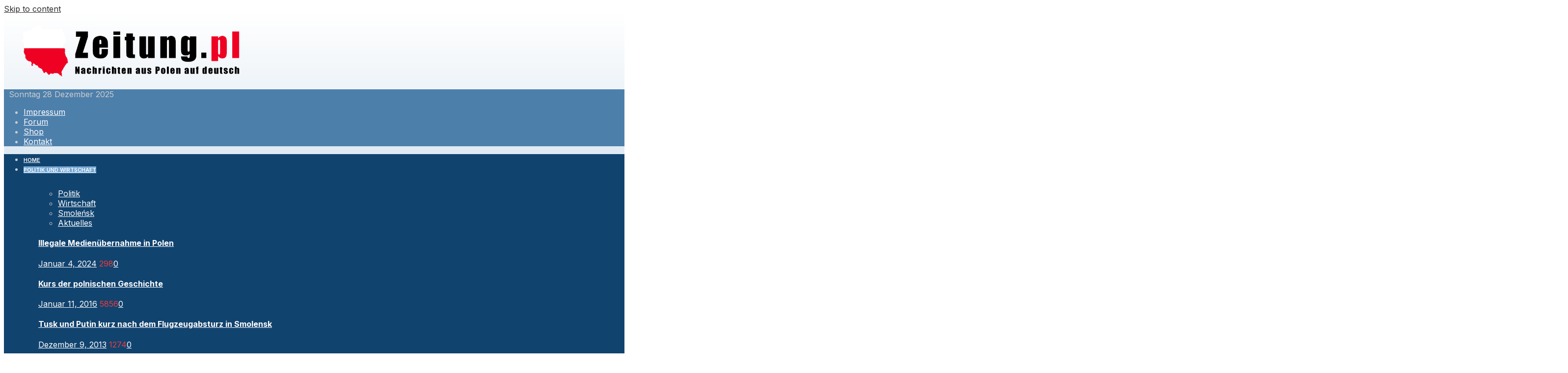

--- FILE ---
content_type: text/html; charset=UTF-8
request_url: https://zeitung.pl/protest-der-wissenschaftler-gegen-die-einschrankung-der-meinungsfreiheit/
body_size: 53158
content:
<!doctype html>
<html lang="de-DE">
<head>
	<link rel="profile" href="//gmpg.org/xfn/11" />
	<link rel='dns-prefetch' href='//fonts.googleapis.com' />
	<link rel="preconnect" href="https://fonts.gstatic.com/" />
	<link rel="preconnect" href="https://fonts.gstatic.com/" crossorigin />
	<meta charset="UTF-8">
		<meta http-equiv="X-UA-Compatible" content="IE=edge,chrome=1">
	<meta name="viewport" content="width=device-width, initial-scale=1">
		<meta property="og:title" content="Wissenschaftler gegen die Einschränkung der Meinungsfreiheit">
	<meta property="og:description" content="Wissenschaftler gegen die Einschränkung der Meinungsfreiheit">
	<meta property="og:type" content="article">
	<meta property="og:url" content="https://zeitung.pl/protest-der-wissenschaftler-gegen-die-einschrankung-der-meinungsfreiheit/">
	<meta property="og:image" content="https://zeitung.pl/wp-content/uploads/2012/04/20111111129.jpg">
	<meta name="twitter:card" content="summary_large_image">
	<meta name="twitter:title" content="Wissenschaftler gegen die Einschränkung der Meinungsfreiheit">
	<meta name="twitter:description" content="Wissenschaftler gegen die Einschränkung der Meinungsfreiheit">
	<meta name="twitter:image" content="https://zeitung.pl/wp-content/uploads/2012/04/20111111129.jpg">
		<style id="jetpack-boost-critical-css">@media all{.merimag-date-time{text-transform:uppercase}}@media all{@charset "UTF-8";ul{box-sizing:border-box}.screen-reader-text{border:0;clip:rect(1px,1px,1px,1px);clip-path:inset(50%);height:1px;margin:-1px;overflow:hidden;padding:0;position:absolute;width:1px;word-wrap:normal!important}html :where([style*=border-top-color]){border-top-style:solid}}@media all{.screen-reader-text{position:absolute;margin:-1px;padding:0;height:1px;width:1px;overflow:hidden;clip:rect(1px,1px,1px,1px);-webkit-clip-path:inset(50%);clip-path:inset(50%);border:0;word-wrap:normal!important}}@media all{iframe,img{max-width:100%}img{height:auto}}@media all{@font-face{font-family:FontAwesome;font-weight:400;font-style:normal}.fa{display:inline-block;font:normal normal normal 14px/1 FontAwesome;font-size:inherit;text-rendering:auto;-webkit-font-smoothing:antialiased;-moz-osx-font-smoothing:grayscale}.fa-film:before{content:"\f008"}.fa-home:before{content:"\f015"}.fa-clock-o:before{content:"\f017"}.fa-camera:before{content:"\f030"}.fa-bar-chart-o:before{content:"\f080"}.fa-bell:before{content:"\f0f3"}.fa-dashboard:before{content:"\f0e4"}.fa-angle-right:before{content:"\f105"}.fa-bicycle:before{content:"\f206"}}@media all{@media (max-width:767px){.elementor-column{width:100%}}}@media all{.elementor-section.elementor-section-boxed>.elementor-container{max-width:1140px}h1.entry-title{display:var(--page-title-display)}@media (max-width:1024px){.elementor-section.elementor-section-boxed>.elementor-container{max-width:1024px}}@media (max-width:767px){.elementor-section.elementor-section-boxed>.elementor-container{max-width:767px}}}@media all{.merimag-popular-categories-list,.merimag-popular-categories-list li{margin:0;padding:0;list-style:none}.merimag-popular-categories-list li{display:flex;align-items:center;margin-bottom:10px;padding-bottom:10px;border-bottom:1px solid;font-size:13px}.merimag-popular-categories-list li a{flex-grow:1;margin:0 8px}.merimag-popular-categories-list li .merimag-term-count{padding:4px 8px;font-family:arial;background:#242424;color:#fff}.merimag-tabbed-widget ul.merimag-tabs-shortcode-list li{display:table-cell!important;width:33.3333%!important}.merimag-tabbed-widget ul.merimag-tabs-shortcode-list li a{font-size:14px;padding:15px 10px!important;text-align:center}.merimag-tabbed-widget ul.merimag-tabs-shortcode-list li a i{font-size:26px;margin-right:5px}.merimag-tabbed-widget .merimag-tabs-shortcode-list{display:table;width:100%}}@media all{.screen-reader-text{position:absolute;top:-10000em;width:1px;height:1px;margin:-1px;padding:0;overflow:hidden;clip:rect(0,0,0,0);border:0}.elementor{-webkit-hyphens:manual;hyphens:manual}.elementor *,.elementor :after,.elementor :before{box-sizing:border-box}.elementor a{box-shadow:none;text-decoration:none}.elementor-element{--flex-direction:initial;--flex-wrap:initial;--justify-content:initial;--align-items:initial;--align-content:initial;--gap:initial;--flex-basis:initial;--flex-grow:initial;--flex-shrink:initial;--order:initial;--align-self:initial;flex-basis:var(--flex-basis);flex-grow:var(--flex-grow);flex-shrink:var(--flex-shrink);order:var(--order);align-self:var(--align-self)}.elementor-element:where(.e-con-full,.elementor-widget){flex-direction:var(--flex-direction);flex-wrap:var(--flex-wrap);justify-content:var(--justify-content);align-items:var(--align-items);align-content:var(--align-content);gap:var(--gap)}:root{--page-title-display:block}h1.entry-title{display:var(--page-title-display)}.elementor-section{position:relative}.elementor-section .elementor-container{display:flex;margin-right:auto;margin-left:auto;position:relative}@media (max-width:1024px){.elementor-section .elementor-container{flex-wrap:wrap}}.elementor-section.elementor-section-boxed>.elementor-container{max-width:1140px}.elementor-row{width:100%;display:flex}@media (max-width:1024px){.elementor-row{flex-wrap:wrap}}.elementor-widget-wrap{position:relative;width:100%;flex-wrap:wrap;align-content:flex-start}.elementor:not(.elementor-bc-flex-widget) .elementor-widget-wrap{display:flex}.elementor-widget-wrap>.elementor-element{width:100%}.elementor-widget{position:relative}.elementor-column{position:relative;min-height:1px;display:flex}.elementor-column-wrap{width:100%;position:relative;display:flex}@media (min-width:768px){.elementor-column.elementor-col-100{width:100%}}@media (max-width:767px){.elementor-column{width:100%}}}@media all{@font-face{font-family:FontAwesome;font-weight:400;font-style:normal}.fa{display:inline-block;font:normal normal normal 14px/1 FontAwesome;font-size:inherit;text-rendering:auto;-webkit-font-smoothing:antialiased;-moz-osx-font-smoothing:grayscale}.fa-film:before{content:"\f008"}.fa-home:before{content:"\f015"}.fa-clock-o:before{content:"\f017"}.fa-camera:before{content:"\f030"}.fa-bar-chart-o:before{content:"\f080"}.fa-bell:before{content:"\f0f3"}.fa-dashboard:before{content:"\f0e4"}.fa-angle-right:before{content:"\f105"}.fa-bicycle:before{content:"\f206"}}@media all{a{background-color:transparent;color:#4169e1}b{font-weight:bolder}img{border-style:none;height:auto;max-width:100%}[type=submit],button{-webkit-appearance:button}p{margin-bottom:1.5em}i{font-style:italic}blockquote{padding:0 0 0 30px;margin:0 0 30px;text-align:initial;border-left:5px solid;position:relative}h1,h4,li,p,ul{margin-top:0}.merimag-inline-related-posts{margin-bottom:30px}@media only screen and (min-width:480px){.merimag-inline-related-posts{float:left;max-width:250px;margin:.4em 1.5em 1em 0}}.entry-header>h1{margin:0 0 25px;padding:0}*{box-sizing:inherit}body{background:#fff}ul{margin:0 0 1.5em 3em}li>ul{margin-bottom:0;margin-left:1.5em}button[type=submit],input{font-family:inherit;font-size:inherit;font-weight:inherit;text-transform:inherit;font-style:inherit}.button,button[type=submit]{font-size:1rem;padding:10px 20px;border:none;display:inline-block;color:inherit;position:relative;text-transform:uppercase;text-align:center}.button:before,button[type=submit]:before{position:absolute;top:0;right:0;bottom:0;left:0;background:linear-gradient(to bottom,transparent,rgba(255,255,255,.1));content:"";display:block}input[type=text]{border:1px solid #d1d1d1;padding:9px;max-width:100%}input::placeholder{opacity:.8}@media only screen and (max-width:480px){.button,button[type=submit]{padding:7px 10px}input[type=text]{border:1px solid #d1d1d1;max-width:100%;padding:6px}}.screen-reader-text{border:0;clip:rect(1px,1px,1px,1px);clip-path:inset(50%);height:1px;margin:-1px;overflow:hidden;padding:0;position:absolute!important;width:1px;word-wrap:normal!important}.entry-content:after,.merimag-site-content:after,.merimag-site-header:after{clear:both}.entry-content{margin:0}iframe{max-width:100%}.entry-meta{display:flex;align-items:center;flex-wrap:wrap}.entry-meta>.merimag-block-infos-meta{flex-grow:1}.merimag-share-buttons{margin-bottom:30px}h1.entry-title{margin:17px 0;font-weight:900}.merimag-breadcrumb i{opacity:.7}.merimag-single-header{position:relative}.merimag-single-header-img{background-repeat:no-repeat;background-position:center;background-size:cover;position:relative;display:block;height:100%}.merimag-single-header-content.merimag-full-image{margin:15px auto 0}.merimag-single-header-content iframe{width:100%}.merimag-single-header-img:before{position:absolute;content:"";display:block;top:0;left:0;right:0;bottom:0;background:rgba(0,0,0,.2)}.merimag-single-header-content{position:relative}.media-type-image .merimag-single-header-content:after{content:"";display:block;padding-bottom:56.25%;width:100%}.merimag-single-header-content .merimag-single-header-img{position:absolute;top:0;bottom:0;left:0;right:0}@media only screen and (min-width:960px){.merimag-single-header-content.merimag-full-image{margin:30px auto 0}}.merimag-single-header-title{margin:30px 0}.site-content-area .merimag-single-header{margin:30px 0}.merimag-single-title-after-image .site-content-area .merimag-single-header{margin-top:0}.merimag-breadcrumb{margin-bottom:15px;border-bottom:1px solid;white-space:nowrap;overflow:hidden;text-overflow:ellipsis;padding-bottom:8px;font-size:.8rem}.site-content-area-style{background:#fff;border:1px solid}.site-content-area.site-content-area-style{padding:15px}@media only screen and (min-width:960px){.site-content-area.site-content-area-style{padding:30px}}.merimag-single-full-title{margin:0 auto}.merimag-site-main .entry-header{margin-bottom:30px}.merimag-single-full-title .entry-meta>.merimag-block-infos-meta{flex-grow:0}.search-form{display:flex;align-items:center;position:relative}.search-form .search-field{flex-grow:1;min-width:100px}.search-form .search-submit{position:absolute;top:0;right:0;line-height:1;bottom:0}.search-form .search-submit:after{content:'\f002';font-family:fontAwesome;font-size:1em}.merimag-back-to-top{display:none;width:40px;height:40px;text-align:center;font-size:1.25rem;color:#fff!important;line-height:1;background:#000;position:fixed;bottom:15px;right:15px;z-index:99}.merimag-back-to-top:after{content:'\ea5e';font-family:icofont;font-size:1em;line-height:40px}body.site-body .entry-content .alignwide{margin-left:0;margin-right:0;max-width:none}.merimag-single-header.alignfull{margin-left:-15px;margin-right:-15px;max-width:none}.merimag-single-title-after-image .site-content-area .merimag-single-header.alignfull{margin-top:-15px}@media only screen and (min-width:960px){.merimag-single-header.alignfull{margin-left:-30px;margin-right:-30px;max-width:none}.merimag-single-title-after-image .site-content-area .merimag-single-header.alignfull{margin-top:-30px}}.fa{font-family:fontAwesome!important;font-weight:400!important}body.site-body [class*=" icon-"]:before,body.site-body [class^=icon-]:before{margin:0!important;width:auto;height:auto;line-height:1}body.site-body [class*=" icon-"],body.site-body [class^=icon-]{line-height:0}.merimag-widget{margin-bottom:30px}#merimag-toc{margin:0;padding:0;list-style:none}#merimag-toc{counter-reset:item}.merimag-toc-container{display:none;position:fixed;top:39%;left:0;font-size:14px;margin-bottom:30px;z-index:9999}.merimag-toc-toggle{position:relative;display:block;text-transform:uppercase;padding:10px}#merimag-toc{display:none;position:absolute;width:200px;top:0;left:100%;z-index:99;padding:20px;border:1px solid rgba(0,0,0,.2)}.merimag-toc-toggle i{font-size:25px}}@media all{@font-face{font-family:IcoFont;font-weight:400;font-style:Regular}[class^=icofont-]{font-family:IcoFont!important;speak:none;font-style:normal;font-weight:400;font-variant:normal;text-transform:none;white-space:nowrap;word-wrap:normal;direction:ltr;line-height:1;-webkit-font-feature-settings:"liga";-webkit-font-smoothing:antialiased}.icofont-rounded-right:before{content:"\eaa0"}.icofont-youtube-play:before{content:"\ecbb"}.icofont-facebook:before{content:"\ed37"}.icofont-linkedin:before{content:"\ed4d"}.icofont-pinterest:before{content:"\ed5d"}.icofont-reddit:before{content:"\ed62"}.icofont-tumblr:before{content:"\ed78"}.icofont-twitter:before{content:"\ed7a"}.icofont-vimeo:before{content:"\ed7f"}.icofont-vk:before{content:"\ed83"}.icofont-whatsapp:before{content:"\ed86"}.icofont-clock-time:before{content:"\eedc"}.icofont-close:before{content:"\eee4"}.icofont-comment:before{content:"\eeeb"}.icofont-envelope:before{content:"\ef14"}.icofont-eye-alt:before{content:"\ef21"}.icofont-fire-burn:before{content:"\ef2b"}.icofont-listing-number:before{content:"\ef76"}.icofont-plus:before{content:"\efc2"}.icofont-speech-comments:before{content:"\eff2"}}@media all{.merimag-share-item-content{padding:8px;background:#eee;border-radius:4px;opacity:.9;display:flex;align-items:center;justify-content:center}@media only screen and (min-width:960px){.merimag-share-item-content{padding:13px}.merimag-inline-sharing .merimag-share-item-content span{font-size:15px}}.merimag-share-item.more .merimag-share-item-content{background:rgba(0,0,0,.1)}.merimag-inline-sharing .merimag-share-item i{font-size:18px}.merimag-inline-sharing .merimag-share-item-content span{font-size:12px;font-weight:lighter}.merimag-inline-sharing{font-size:0;margin:-4px}.merimag-inline-sharing .merimag-share-item{font-size:1rem;display:inline-block;text-align:center;padding:4px}.merimag-inline-sharing.justified .merimag-share-item{width:16.6666%}.merimag-inline-sharing .merimag-share-item{width:60px}.merimag-share-item-content span{display:none}@media only screen and (min-width:768px){.merimag-inline-sharing.justified{display:table;width:100%;table-layout:fixed;border-spacing:6px;margin:-6px;width:calc(100% + 12px)}.merimag-inline-sharing.justified .merimag-share-item{display:table-cell;text-align:center;padding:0}.merimag-inline-sharing.prio .merimag-share-item-content span{display:inline-block}.merimag-inline-sharing.prio .merimag-share-item:nth-child(-n+2){width:auto}.merimag-inline-sharing.justified.prio .merimag-share-item:nth-child(1),.merimag-inline-sharing.justified.prio .merimag-share-item:nth-child(2){width:70%}.merimag-inline-sharing.prio.justified .merimag-share-item:nth-child(1),.merimag-inline-sharing.prio.justified .merimag-share-item:nth-child(2){width:33.3333%}}.merimag-inline-sharing.prio .merimag-share-item:nth-child(n+3) .merimag-share-item-content span{display:none}.merimag-inline-sharing.prio .merimag-share-item:nth-child(n-3) .merimag-share-item-content{padding-left:13px;padding-right:13px}.merimag-inline-sharing .merimag-share-item-content span{margin-left:10px}.merimag-inline-sharing.collapsed-sharing .merimag-share-item:nth-child(n+6):not(.more){display:none}}@media all{.merimag-block-image{background-size:cover;background-position:center center;position:relative;background-image:linear-gradient(to bottom,rgba(0,0,0,.1),rgba(0,0,0,.3))}.merimag-block-color-layer,.merimag-block-link{position:absolute;top:0;left:0;right:0;bottom:0;display:block;z-index:1;opacity:.8}.merimag-block-link{z-index:34}.merimag-block-color-layer{z-index:1}.merimag-line-clamp{overflow:hidden;text-overflow:ellipsis;display:-webkit-box;-webkit-line-clamp:2;line-clamp:2;-webkit-box-orient:vertical;visibility:visible}.merimag-line-clamp.merimag-line-clamp-2{-webkit-line-clamp:2;line-clamp:2}.merimag-clear{clear:both}.merimag-block-separator{height:1px;margin-top:15px;border-top:1px #d1d1d1 solid}.merimag-block-image.bottom-spaced{margin-bottom:14px}.star-rating{white-space:nowrap}.merimag-block-infos-meta .star-rating{width:auto}.merimag-after-title{margin-top:15px;opacity:.8}.block-infos-title-wrapper .merimag-after-title{margin-top:.5em;margin-top:calc(5px + .3em)}.merimag-block-image{height:auto}.merimag-block-image:after{content:"";display:block;padding-bottom:56.5%}.merimag-block-image.merimag-4-3:after{padding-bottom:75%}.merimag-block-image.merimag-4-3{max-height:75vh}@media all and (max-height:700px){.merimag-block-image.merimag-4-3{max-height:100vh}}@media all and (min-height:100px) and (max-height:320px){.merimag-block-image.merimag-4-3{max-height:200vh}}.merimag-pagination-buttons{font-size:0}.merimag-pagination-buttons>span{font-size:.8rem;display:inline-block}.merimag-pagination-button{border:1px solid;padding:6px 16px;display:inline-block;text-transform:uppercase;font-size:.8rem;font-weight:bolder;text-align:center;font-family:arial,sans-serif}.merimag-button-next-to-button{margin-left:16px}.merimag-block-infos{font-size:1rem}.block-infos-title-content{width:100%}.block-infos-title-wrapper.small{font-size:.6em}.block-infos-title-wrapper .title-display,.block-infos-title-wrapper>.block-infos-title-content>.block-infos-title{font-size:1em;font-size:calc(3px + 1em)}.block-infos-title-wrapper .block-infos-title>a{font-family:inherit}.block-infos-title,.block-infos-title-wrapper{margin:0;padding:0;margin-bottom:0!important;line-height:1.3;display:flex;align-items:center;justify-content:start}.merimag-block-infos-meta{margin:-6px -4px;display:flex;align-items:center;justify-content:space-between;flex-wrap:nowrap;max-width:100%}.merimag-block-infos-meta>a,.merimag-block-infos-meta>div,.merimag-block-infos-meta>img,.merimag-block-infos-meta>span{margin:6px 4px;display:block;text-transform:capitalize;line-height:16px;display:block;overflow:hidden;white-space:nowrap;text-overflow:ellipsis;font-weight:400}.merimag-block-infos-meta .merimag-block-infos-comments{flex-shrink:0;text-overflow:unset;display:flex;align-items:center;line-height:1}.merimag-block-infos-meta>*{font-size:11px}.merimag-ticker-date .merimag-block-infos-meta>*{font-size:inherit!important;margin:0!important}.merimag-ticker-date .merimag-block-infos-meta{margin:0!important}@media only screen and (max-width:480px){.merimag-block-infos-meta>*{font-size:10px}}.entry-meta .merimag-block-infos-meta>*{font-size:1rem}.merimag-block-infos-meta>div{float:none}.merimag-block-infos-meta>*>i{margin-right:5px}.merimag-block-infos-meta>*>i.icofont-comment{font-size:1.2em}.merimag-block-infos-meta .meta-separator{font-size:1.1em}.block-infos-category{background:#000;color:#fff;padding:5px 8px;line-height:1!important;position:relative;border-radius:4px}a.block-infos-category{font-weight:700;letter-spacing:.09em;text-transform:uppercase;font-size:10px}.block-infos-multi-categories{font-size:0}.block-infos-multi-categories .block-infos-category{display:inline-block;margin-right:8px;font-size:.8rem}.block-infos-multi-categories .block-infos-category:last-child{margin-right:0}.merimag-block-infos-meta .merimag-block-infos-comments{margin-left:auto}.merimag-meta-avatar{border:1px #ccc solid;width:20px;height:20px;border-radius:50%}.merimag-block{position:relative}.merimag-block{margin-bottom:20px}.merimag-block:last-child{margin-bottom:0}.merimag-side-infos.merimag-block-infos-left{display:flex;align-items:center}.merimag-side-infos.merimag-block-infos-left .merimag-block-image{width:50%;position:absolute;top:0;left:0;bottom:0;height:100%;flex:0 0 50%;height:100%!important}.merimag-side-infos.merimag-block-infos-left .merimag-block-image{width:30%;flex:0 0 30%}.merimag-side-infos.merimag-block-infos-left .merimag-block-infos{flex-grow:1;margin-left:33%}.merimag-block-infos-left{display:flex;align-items:center}.merimag-block-infos-left .merimag-block-image{width:30%;flex:0 0 30%}.merimag-block-infos-left .merimag-block-infos{flex-grow:1}.block-title-wrapper{margin:0;margin-bottom:20px;display:flex;align-items:center;position:relative}.block-title{text-transform:uppercase}.block-title-wrapper .block-title{font-size:1.2em;font-size:14px;position:relative;margin:0;padding:0;white-space:nowrap}.vertical-tabs .merimag-block-filters li a{display:block}.block-title-wrapper.style-10 .block-title{padding:0 10px;padding-left:20px}.block-title-wrapper.style-10 .block-title:before{width:12px;height:16px;background:#000;content:"";display:block;position:absolute;left:0;top:50%;margin-top:-9px}.block-title-wrapper.style-10:after{opacity:.4;border-bottom:4px solid;right:0;height:4px;top:0;content:"";display:block;flex-grow:1;order:2;min-width:30%}.block-title-wrapper.style-10 .block-title{padding:0 10px;padding-left:20px}.merimag-block-buttons{margin-top:18px;border-top:1px solid;padding-top:18px}.merimag-button-next-to-button{border:none}.merimag-loading-icon{display:none}.merimag-button-disabled{opacity:.4}.merimag-block-data-container{position:relative}.merimag-block-data-loader{position:absolute;top:0;left:0;right:0;bottom:0;z-index:999;align-items:center;justify-content:center;display:none;font-size:1.125rem}.merimag-block-filters{font-size:0;overflow:hidden}.merimag-box-filter.vertical-tabs .merimag-block-filters{visibility:visible;display:flex;flex-direction:column;justify-content:flex-start}.merimag-block-filters,.merimag-block-filters li{margin:0;padding:0;list-style:none}.merimag-block-filters>li{display:inline-block;padding:0 8px;font-size:1rem;font-size:.8rem;text-transform:uppercase;font-weight:700}body:not(.wp-customizer) .merimag-box-filter-panel{min-height:200px}.merimag-box-filter-panel{display:none}.merimag-box-filter.vertical-tabs{position:relative}.merimag-box-filter.vertical-tabs ul.merimag-block-filters{padding-top:20px}.merimag-box-filter.vertical-tabs .merimag-box-filter-panel{border-left:1px solid}.merimag-box-filter.vertical-tabs ul.merimag-block-filters li{margin:5px 12px;border-radius:5px}@media only screen and (min-width:960px){.merimag-box-filter.vertical-tabs ul.merimag-block-filters{position:absolute;left:0;top:0;bottom:0;width:200px;z-index:22;left:0}.merimag-box-filter.vertical-tabs .merimag-box-filter-panel{margin-left:200px}}.merimag-box-filter.vertical-tabs ul.merimag-block-filters li{display:block;padding:10px 15px}.merimag-tabs-panel{padding:20px;overflow:hidden}.merimag-box-filter-tabs{border:1px solid}.merimag-box-filter-tabs .merimag-block-filters li{padding:10px 20px}.merimag-block-infos-meta .star-rating:before{content:""}.star-rating .star-full:before{content:"\f005"}.star-rating .star-half:before{content:"\f123"}.star-rating .star-empty:before{content:"\f006"}.star-rating .star{color:#e88e30;display:inline-block;font-family:fontAwesome;font-style:normal;font-weight:400;line-height:1;text-align:center;text-decoration:inherit;vertical-align:top}.animate-spin{display:inline-block}.merimag-grid{margin:-10px;font-size:0}.merimag-small-spacing.merimag-grid{margin:-5px}.merimag-block-separator{margin-top:20px}.merimag-small-spacing>.merimag-column>.merimag-block-separator{margin-top:10px}.merimag-medium-spacing.merimag-grid{margin:-8px}.merimag-column{display:inline-block;vertical-align:top;padding:10px;width:100%;font-size:1rem}.merimag-small-spacing>.merimag-column{padding:5px}.merimag-medium-spacing>.merimag-column{padding:8px}.merimag-column>.merimag-block{margin-bottom:0}@media only screen and (min-width:540px){.merimag-grid-25:not(.merimag-grid-masonry)>.merimag-column{width:50%}}@media only screen and (min-width:768px){.merimag-grid-25:not(.merimag-grid-masonry)>.merimag-column{width:33.33333%}}@media only screen and (min-width:1024px){.merimag-grid-25:not(.merimag-grid-masonry)>.merimag-column{width:25%}}.merimag-tabs-shortcode{position:relative}.merimag-tabs-shortcode::before{content:'';position:absolute;top:0;right:0;bottom:0;left:0;border:1px solid;opacity:.2}.merimag-tabs-shortcode ul{font-size:0;background:rgba(0,0,0,.1)}.merimag-tabs-shortcode ul.merimag-tabs-shortcode-list{margin:0;padding:0}.merimag-tabs-shortcode ul.merimag-tabs-shortcode-list li{margin:0;padding:0;list-style:none}.merimag-tabs-shortcode ul.merimag-tabs-shortcode-list li a{font-size:1rem;padding:15px 25px;border-right:1px solid;border-right:none;border-bottom:0;display:block}.merimag-tabs-shortcode ul.merimag-tabs-shortcode-list li{display:block;width:100%}@media only screen and (min-width:1100px){.merimag-tabs-shortcode ul.merimag-tabs-shortcode-list li{display:inline-block;width:auto}}.merimag-tabs-shortcode-content{padding:20px;border-top:none;display:none}.merimag-icon-box-icon{display:inline-block}.merimag-icon-box-icon i,.merimag-icon-box-icon i:before{width:auto;height:auto;margin:0;padding:0;vertical-align:bottom}.merimag-icon-box-icon i{font-size:4em}.merimag-icon-box-shortcode-background .merimag-icon-box-icon{display:flex;vertical-align:middle;align-items:center;justify-content:center;margin:0 auto;width:5em;height:5em;flex:0 0 5em;padding:3.5em}.merimag-social-icon-item.merimag-social-column .merimag-icon-box-shortcode-background .merimag-icon-box-icon{width:100%;height:auto;padding:0}.merimag-icon-box-shortcode-background .merimag-icon-box-icon:after{content:"";display:block;padding-bottom:100%}.merimag-icon-box-shortcode-background .merimag-icon-box-icon i{font-size:3em}.merimag-icon-box-shortcode-background.full-circle .merimag-icon-box-icon{border-radius:50%}.merimag-icon-box-shortcode-background .merimag-icon-box-icon{color:#fff}.merimag-social-grid,.merimag-social-icons-shortcode-flex{font-size:0;margin:-5px}.merimag-social-grid>.merimag-social-column{display:inline-block;font-size:8px;vertical-align:top;padding:5px}.merimag-social-icons-shortcode-flex>.merimag-social-icon-item{padding:5px}.merimag-social-grid-25>.merimag-social-column{width:100%}.merimag-social-grid-25>.merimag-social-column{width:25%}.only_icon .merimag-social-column .merimag-item-icon{max-width:100px;margin:0 auto;font-size:13px}.merimag-social-icons-shortcode{display:flex;flex-wrap:wrap}.merimag-social-icons-shortcode.centered-icons{align-items:center;justify-content:center}.merimag-social-icon-item{font-size:8px}.merimag-social-icon-item .merimag-item-icon{display:block}.merimag-social-icon-item{position:relative;opacity:.8}.merimag-social-icon-content-simple{position:relative;display:block}.merimag-social-icon-link{position:absolute;top:1px;left:1px;right:1px;bottom:1px;content:"";display:block;z-index:1}.merimag-gallery-shortcode{display:none}.merimag-media-shortcode{overflow:hidden;position:relative;background-size:cover;background-repeat:no-repeat;background-position:center center}.merimag-media-shortcode-content iframe{max-height:100%}.merimag-comment-item{display:flex;align-items:center;margin-bottom:10px}.merimag-recent-comments-list>.merimag-comment-item:last-child{margin-bottom:0}.merimag-comment-avatar{flex:0 0 25%;margin-right:5%}.merimag-comment-content b{display:block}.merimag-comment-avatar img{display:block;border-radius:500%}.merimag-news-ticker{overflow:hidden;white-space:nowrap}.merimag-news-ticker-container{display:flex;align-items:center}.merimag-ticker-date{opacity:.7;font-size:.9em}.merimag-ticker-date,.merimag-ticker-item{margin-right:10px;display:inline-flex;flex-shrink:0;font-weight:400}.merimag-ticker-item{margin:0}.merimag-ticker-date i{margin-right:5px}.merimag-news-ticker-title{float:left;white-space:nowrap;padding:5px 10px}.merimag-news-ticker-content{overflow:hidden}.merimag-news-ticker-title{text-transform:uppercase;margin-right:10px;font-size:12px}.merimag-news-ticker-title .ticker-icon{font-size:15px;margin-right:5px;display:inline-block}@media only screen and (max-width:480px){.merimag-news-ticker-title{padding:2px 5px;line-height:1}.merimag-news-ticker-title .ticker-icon{font-size:1em}}.merimag-ticker-item:after{padding:0 10px;content:"|";height:100%}.sk-double-bounce{width:4em;height:4em;position:relative;margin:auto}.sk-double-bounce .sk-child{width:100%;height:100%;border-radius:50%;background-color:#337ab7;opacity:.6;position:absolute;top:0;left:0}.merimag-popular-categories-list,.merimag-popular-categories-list li{margin:0;padding:0;list-style:none}.merimag-popular-categories-list li{display:flex;align-items:center;margin-bottom:10px;padding-bottom:10px;border-bottom:1px solid;font-size:13px}.merimag-popular-categories-list li a{flex-grow:1;margin:0 8px}.merimag-popular-categories-list li .merimag-term-count{padding:4px 8px;font-family:arial;background:#242424;color:#fff}.merimag-tabbed-widget ul.merimag-tabs-shortcode-list li{display:table-cell!important;width:33.3333%!important}.merimag-tabbed-widget ul.merimag-tabs-shortcode-list li a{font-size:14px;padding:15px 10px!important;text-align:center}.merimag-tabbed-widget ul.merimag-tabs-shortcode-list li a i{font-size:26px;margin-right:5px}.merimag-tabbed-widget .merimag-tabs-shortcode-list{display:table;width:100%}}@media all{@font-face{font-family:fontello;font-weight:400;font-style:normal}[class*=" icon-"]:before,[class^=icon-]:before{font-family:fontello;font-style:normal;font-weight:400;speak:none;display:inline-block;text-decoration:inherit;width:1em;margin-right:.2em;text-align:center;font-variant:normal;text-transform:none;line-height:1em;margin-left:.2em;-webkit-font-smoothing:antialiased;-moz-osx-font-smoothing:grayscale}.icon-search-1:before{content:'\e81d'}.icon-menu:before{content:'\f0c9'}.icon-spinner1:before{content:'\f528'}}@media all{.merimag-header-main{font-size:.8em}.merimag-sidebar{background:#fff;z-index:999999;display:none;max-width:80vw}.merimag-sidebar-close{font-size:2em}.merimag-mobile-sidebar-content .merimag-mobile-menu-search{border-bottom:1px solid;padding:10px 22px}.merimag-mobile-sidebar-content .horizontal-menu .menu-item-content{padding-top:10px;padding-bottom:10px}.merimag-mobile-sidebar-content{padding-bottom:40px}.merimag-mobile-menu-sidebar .flex-menu .menu{display:flex;align-items:center;justify-content:space-between;flex-wrap:wrap;font-size:14px;margin:-5px}.merimag-mobile-menu-sidebar .flex-menu .menu li{margin:5px}.merimag-mobile-menu-social{padding:0 22px;margin-top:30px}.merimag-mobile-sidebar-menu{font-size:17px;padding:0 22px;margin-top:20px;font-weight:700}.merimag-mobile-sidebar-menu.flex-menu>div>.menu{padding:20px;font-size:12px;background:rgba(0,0,0,.1)}.merimag-mobile-menu-sidebar-header{padding:0 22px;display:flex;justify-content:flex-end;line-height:40px;background:rgba(0,0,0,.1);margin-bottom:30px}@media only screen and (min-width:480px){.merimag-mobile-sidebar-content .merimag-mobile-menu-search{padding:20px 30px}.merimag-mobile-menu-sidebar-header,.merimag-mobile-menu-social,.merimag-mobile-sidebar-menu{padding:0 30px}}.merimag-mobile-sidebar-content .merimag-site-branding{max-width:80%;padding:0 20px;margin:0 auto;display:flex;justify-content:center}.horizontal-menu li,.horizontal-menu ul{margin:0;padding:0;list-style:none}.horizontal-menu .menu-item-icon{margin-right:10px;line-height:1;min-width:24px;text-align:center;font-size:1em;width:auto;height:auto}.horizontal-menu .menu-item-content{padding:1em 0;border-bottom:1px solid;position:relative}.horizontal-menu .menu>li>.sub-menu{border-bottom:1px solid;font-size:.8em;padding-top:20px;padding-bottom:20px}.horizontal-menu .sub-menu .menu-item-content{border-bottom:none}.horizontal-menu .sub-menu{padding-left:20px;background:0 0!important;display:none}.horizontal-menu .menu-item-has-icon>.sub-menu{padding-left:34px}.merimag-site-header-container,.merimag-sticky-header-container{display:none}.merimag-date-time{line-height:30px;padding:.5em 0;white-space:nowrap}.merimag-header-main.merimag-header-main-sticky{position:sticky;top:0;z-index:999}@media only screen and (min-width:960px){.merimag-site-header-container{display:block}.merimag-header-main.merimag-header-main-sticky{position:relative;top:auto;z-index:auto}.merimag-mobile-header-container{display:none}.merimag-sticky-header-container{display:block}.merimag-top-navigation{padding-top:0;padding-bottom:0}}.merimag-mobile-header-container{border-top:3px solid}.merimag-top-navigation{overflow:hidden}.menu,.menu-item{margin:0;padding:0;list-style:none}.menu-item a{font-weight:inherit}.vertical-menu .menu{display:flex;align-items:center}.vertical-menu .mega-menu,.vertical-menu .sub-menu{position:absolute;left:0;display:none;min-width:200px;margin:-20px 0 0;padding:0;width:0;border-top:3px solid;line-height:1.4em;opacity:0;z-index:-1;box-shadow:0 7px 10px rgba(0,0,0,.2)}.vertical-menu .sub-menu .sub-menu{left:100%;top:-3px}body.site-body .menu-item-has-mega-menu>.mega-menu.sub-menu{background-size:cover;background-position:center center;background-repeat:no-repeat}.vertical-menu .menu-item{position:relative}.vertical-menu .menu-item.menu-item-has-mega-menu{position:static}.merimag-navigation-content{position:relative}.vertical-menu .mega-menu.sub-menu{left:30px;right:30px;width:auto}.boxed-menu .vertical-menu .mega-menu.sub-menu{left:0;right:0}.vertical-menu .right-side-sub-menu>.sub-menu{right:0!important;left:auto!important}.vertical-menu .menu .menu-item>a{display:block;padding:0 1em;position:relative}.vertical-menu .menu-item>.merimag-header-icon{padding:0;height:60px;display:flex;align-items:center}.merimag-mobile-header .vertical-menu .menu-item>.merimag-header-icon{height:70px}.vertical-menu .menu>.menu-item>a{padding:0 1.5em;height:60px;display:flex;align-items:center}.boxed-menu .vertical-menu .menu>.menu-item>a{padding:0 1.5em}.merimag-menu-header .menu-item>.merimag-header-icon,.merimag-menu-header .menu>.menu-item>a{height:80px}.merimag-menu-header.merimag-sticky-header .menu-item>.merimag-header-icon{height:60px}.merimag-top-navigation .vertical-menu .menu>.menu-item>a{padding:0 .5em;height:40px}.vertical-menu .sub-menu .menu-item>a{padding:1em 1.2em}.menu-item-content{display:flex;align-items:center;line-height:1}.menu-item-content>.menu-item-title{flex-grow:1}.vertical-menu .menu-item.menu-item-has-children>a>.menu-item-content:after,.vertical-menu .menu-item.menu-item-has-mega-menu>a>.menu-item-content:after{content:"\f107";font-family:fontAwesome;margin-left:.5em}.horizontal-menu .menu-item.menu-item-has-children>a>.menu-item-content:after{content:"\eab8";font-family:icofont;margin-left:.5em}.menu-item-icon{margin-right:.5em;line-height:1;font-size:1.2em;width:auto;height:auto}.merimag-menu-social a{margin-right:1em}.merimag-menu-social a:last-child{margin-right:0}.site-logo{margin:0;padding:0}.site-logo img{display:block}.icon-navigation-menu:before{font-size:1.2em;font-weight:lighter}.merimag-header-icon i{font-size:1.8em;position:relative}.merimag-header-search-content.sub-menu{padding:20px;width:300px;font-size:12px}.effect-background-close-border-top .menu>.menu-item>a>.menu-item-content:before{content:"";border-top:.23em solid;position:absolute;top:0;left:0;width:0}.effect-background-close-border-top .menu>.menu-item>a>.menu-item-content:before{top:20%;border-top:2px solid}.effect-background-close-border-top .menu>.menu-item.active-menu-item>a>.menu-item-content:before{width:20%;left:50%;margin-left:-10%}.merimag-site-header{box-shadow:0 3px 6px -4px rgba(0,0,0,.3)}.no-shadow .merimag-site-header{box-shadow:none}.merimag-header-content-part{position:relative}.merimag-site-branding{line-height:1;display:flex;align-items:center}.merimag-menu-header .merimag-site-branding{max-height:80px}.merimag-header-content .merimag-site-branding{padding:30px 0}.merimag-header-content.header-spacing-big .merimag-site-branding{padding:40px 0}.merimag-mobile-header .merimag-header-content .merimag-site-branding{padding:15px 0;flex-grow:1;margin-right:3em}.merimag-menu-header .merimag-header-content .merimag-site-branding{padding:0}.merimag-menu-header .merimag-header-content .merimag-site-branding img{max-height:52px}.merimag-menu-header.merimag-sticky-header .merimag-header-content .merimag-site-branding img{max-height:30px}@media only screen and (max-width:320px){.merimag-mobile-header .merimag-header-content .merimag-site-branding{padding:10px 0}}.merimag-spaced-flex{display:flex;align-items:center;justify-content:space-between}.merimag-mobile-header-content:not(.stacked-icons).merimag-spaced-flex{align-items:initial}.merimag-mobile-header-content:not(.stacked-icons).merimag-spaced-flex>*{display:flex;align-items:center}.merimag-spaced-flex>*{margin-right:1.5em}.merimag-spaced-flex>:last-child{margin-right:0;padding-right:0;border-right:none}.merimag-header-tools{display:flex;align-items:center}.merimag-header-tools:not(.merimag-header-tools-stacked-icons) .menu-item{padding:0 .8em!important}.merimag-sticky-header{display:none;position:fixed;top:0;z-index:99;left:0;right:0}.merimag-mobile-header .site-logo img{max-height:60px}.merimag-main-navigation-background{box-shadow:inset 1px 2px 4px 0 rgba(0,0,0,.1)}.no-shadow .merimag-main-navigation-background{box-shadow:none}.merimag-block-logo-container{display:flex}.merimag-all-menus{margin-left:1.5em;min-width:65%}.merimag-all-menus .merimag-top-navigation>.merimag-full-section-content{padding:0 1em}.merimag-all-menus-header .merimag-header-content .merimag-site-branding{max-width:35%;text-align:center}.merimag-all-menus-header .merimag-header-content .merimag-site-branding img{max-height:90px}.merimag-all-menus-header .merimag-header-content .merimag-site-branding.logo-branding{padding:0!important}html{margin-top:0!important;font-size:16px;box-sizing:border-box;-webkit-text-size-adjust:100%}body{line-height:1.3;margin:0;font-size:100%;font-family:-apple-system,BlinkMacSystemFont,"Segoe UI",Roboto,Oxygen,Oxygen-Sans,Ubuntu,Cantarell,"Helvetica Neue","Open Sans",Arial,sans-serif}@media only screen and (max-width:480px){html{font-size:13px}}@media only screen and (max-width:320px){html{font-size:11px}}.merimag-news-ticker-container{overflow:hidden}h1{font-size:32px}h4{font-size:18px}@media only screen and (min-width:800px){h1{font-size:44px}h4{font-size:26px}}.article-content{font-size:1.2em;line-height:1.6}.merimag-scroll-bar::-webkit-scrollbar{width:6px;background-color:#f5f5f5}a{color:#000;text-decoration:none}a,h1,h4{font-weight:500}.site-content-width,body.site-body .elementor-section.elementor-section-boxed>.elementor-container{width:1200px;margin:0 auto;max-width:100%}body.site-body .merimag-header-content .elementor-section.elementor-section-boxed>.elementor-container{width:100%}.merimag-header-content .elementor-section-boxed:not(.elementor-inner-section)>.elementor-container{padding:0}@media only screen and (min-width:960px){.merimag-header-content .elementor-section-boxed:not(.elementor-inner-section)>.elementor-container{padding:0}}.elementor-row{width:auto;min-width:100%}.elementor-container>.elementor-row{margin-left:-10px;margin-right:-10px;width:calc(100% + 20px)}.elementor-container.elementor-column-gap-no>.elementor-row{margin-left:0;margin-right:0;width:100%}.merimag-full-section .merimag-full-section-content{padding-left:15px;padding-right:15px}@media only screen and (min-width:960px){.merimag-full-section .merimag-full-section-content{padding-left:30px;padding-right:30px}}.merimag-clear{clear:both}.merimag-site-content{padding:15px 0}.merimag-widget-area{margin-top:30px}@media only screen and (min-width:960px){.content-sidebar-container:not(.content) .site-content-area{width:70%;float:right}.merimag-widget-area{float:left;width:30%;width:calc(30% - 45px);margin-top:0}.content-sidebar-container.content-sidebar .merimag-widget-area{margin-left:45px;float:right}.content-sidebar-container.content-sidebar .site-content-area{float:left}.merimag-site-content{padding:30px 0}}@media only screen and (min-width:768px) and (max-width:959px){.merimag-widget-area-content{column-count:2;-webkit-column-gap:40px;-moz-column-gap:40px;column-gap:40px}.merimag-widget-area-content .merimag-widget{break-inside:avoid-column}}.content-sidebar-container:not(.content) .site-content-area{order:1}.merimag-sticky-sidebar .merimag-widget-area{position:sticky;top:0;display:block!important}.merimag-top-navigation .merimag-navigation-content{display:flex;align-items:center}.merimag-top-navigation .merimag-navigation-content .merimag-menu-container{flex-grow:1}.merimag-top-navigation .merimag-navigation-content>*{float:left;white-space:nowrap;margin-right:10px}.merimag-top-navigation .merimag-navigation-content>:last-child{margin-right:0}.merimag-main-ticker{padding:10px 0;flex-grow:1}@media only screen and (max-width:480px){.merimag-main-ticker{padding:4px 0}}}@media all{.elementor-1767 .elementor-element.elementor-element-05c48e5:not(.elementor-motion-effects-element-type-background){background-color:#11436f}.elementor-1767 .elementor-element.elementor-element-05c48e5{padding:30px 30px 30px 30px}}@media all{@charset "UTF-8";.screen-reader-text{clip:rect(1px,1px,1px,1px);word-wrap:normal!important;border:0;-webkit-clip-path:inset(50%);clip-path:inset(50%);height:1px;margin:-1px;overflow:hidden;padding:0;position:absolute!important;width:1px}}</style><meta name='robots' content='index, follow, max-image-preview:large, max-snippet:-1, max-video-preview:-1' />

	<!-- This site is optimized with the Yoast SEO plugin v21.8 - https://yoast.com/wordpress/plugins/seo/ -->
	<title>Wissenschaftler gegen die Einschränkung der Meinungsfreiheit - Zeitung.pl</title>
	<link rel="canonical" href="https://zeitung.pl/protest-der-wissenschaftler-gegen-die-einschrankung-der-meinungsfreiheit/" />
	<meta property="og:locale" content="de_DE" />
	<meta property="og:type" content="article" />
	<meta property="og:title" content="Wissenschaftler gegen die Einschränkung der Meinungsfreiheit - Zeitung.pl" />
	<meta property="og:description" content="In der polnischer Presse wurde folgender Brief veröffentlicht: &#8222;Die in den letzten Jahren abnehmende Objektivität in polnischen Medien hat uns dazu veranlasst, Stellung zu beziehen für einen leichten Zugang zu wahrhaftigen und grundlegenden Informationen sowie dem Recht ein Leben in Wahrheit führen zu können. Seit dem Protest der Professoren der Universität Warschau zur Verteidigung eben [&hellip;]" />
	<meta property="og:url" content="https://zeitung.pl/protest-der-wissenschaftler-gegen-die-einschrankung-der-meinungsfreiheit/" />
	<meta property="og:site_name" content="Zeitung.pl" />
	<meta property="article:publisher" content="https://www.facebook.com/ZeitungPL" />
	<meta property="article:author" content="https://www.facebook.com/plewka.marcin" />
	<meta property="article:published_time" content="2012-04-02T20:46:24+00:00" />
	<meta property="article:modified_time" content="2023-01-02T14:43:47+00:00" />
	<meta property="og:image" content="https://zeitung.pl/wp-content/uploads/2012/04/20111111129.jpg" />
	<meta property="og:image:width" content="480" />
	<meta property="og:image:height" content="319" />
	<meta property="og:image:type" content="image/jpeg" />
	<meta name="author" content="admin" />
	<meta name="twitter:card" content="summary_large_image" />
	<meta name="twitter:creator" content="@https://twitter.com/MarcinPlewka" />
	<meta name="twitter:site" content="@zeitungpl" />
	<meta name="twitter:label1" content="Verfasst von" />
	<meta name="twitter:data1" content="admin" />
	<meta name="twitter:label2" content="Geschätzte Lesezeit" />
	<meta name="twitter:data2" content="4 Minuten" />
	
	<!-- / Yoast SEO plugin. -->


<link rel='dns-prefetch' href='//secure.gravatar.com' />
<link rel='dns-prefetch' href='//www.googletagmanager.com' />
<link rel='dns-prefetch' href='//stats.wp.com' />
<link rel='dns-prefetch' href='//fonts.googleapis.com' />
<link rel='dns-prefetch' href='//v0.wordpress.com' />
<link rel='dns-prefetch' href='//pagead2.googlesyndication.com' />
<link rel="alternate" type="application/rss+xml" title="Zeitung.pl &raquo; Feed" href="https://zeitung.pl/feed/" />
<link rel="alternate" type="application/rss+xml" title="Zeitung.pl &raquo; Kommentar-Feed" href="https://zeitung.pl/comments/feed/" />
<link rel="alternate" type="application/rss+xml" title="Zeitung.pl &raquo; Wissenschaftler gegen die Einschränkung der Meinungsfreiheit Kommentar-Feed" href="https://zeitung.pl/protest-der-wissenschaftler-gegen-die-einschrankung-der-meinungsfreiheit/feed/" />

<!-- zeitung.pl is managing ads with Advanced Ads 1.48.1 -->
		<noscript><link rel='stylesheet' id='merimag-skin-dynamic-css-css' href='https://zeitung.pl/wp-content/themes/merimag/assets/skins/news/style.css' type='text/css' media='all' />
</noscript><link rel='stylesheet' id='merimag-skin-dynamic-css-css' href='https://zeitung.pl/wp-content/themes/merimag/assets/skins/news/style.css' type='text/css' media="not all" data-media="all" onload="this.media=this.dataset.media; delete this.dataset.media; this.removeAttribute( 'onload' );" />
<style id='merimag-skin-dynamic-css-inline-css' type='text/css'>
body.site-body {
        background-color: #ffffff;
    }body.site-body .merimag-site-header, body.site-body .merimag-site-footer {
            background: #fff;
        }body.site-body .merimag-site-header, body.site-body .merimag-site-header, body.site-body .merimag-site-footer body.site-body .merimag-site-footer .marged-infos, body.site-body .merimag-site-header, body.site-body .merimag-site-footer .content-background, body.site-body .merimag-site-header, body.site-body .merimag-site-footer .sub-menu, body.site-body .merimag-site-header, body.site-body .merimag-site-footer .mega-menu, body.site-body .merimag-site-header, body.site-body .merimag-site-footer .flexMenu-popup { background-color: #fff } body.site-body .merimag-site-header, body.site-body .merimag-site-header, body.site-body .merimag-site-footer body.site-body .merimag-site-footer .merimag-box-filter.vertical-tabs ul.merimag-block-filters li.ui-state-active { border-right-color: #fff } body.site-body .merimag-site-footer {
            background: #fff;
        }body.site-body .merimag-site-footer .marged-infos, body.site-body .merimag-site-footer .content-background, body.site-body .merimag-site-footer .sub-menu, body.site-body .merimag-site-footer .mega-menu, body.site-body .merimag-site-footer .flexMenu-popup { background-color: #fff } body.site-body .merimag-site-footer .merimag-box-filter.vertical-tabs ul.merimag-block-filters li.ui-state-active { border-right-color: #fff } body.site-body .merimag-block-separator, body.site-body .merimag-divider-container, body.site-body .woocommerce form fieldset, body.site-body .coupon, body.site-body .comment-list ol, body.site-body .merimag-odd-column .merimag-block-infos-left-right-classic, body.site-body .merimag-even-column .merimag-block-infos-left-right-classic, body.site-body .merimag-block.border-block, body.site-body .merimag-block.border-block, body.site-body .merimag-header-content, body.site-body li.mega-menu-col > a, body.site-body .general-border-color, body.site-body.general-border-color, body.site-body.woocommerce-account .woocommerce, body.site-body .wp-subscribe-wrap input.email-field, body.site-body .wp-subscribe-wrap input.name-field, body.site-body .single-product .cart, body.site-body .page-numbers, body.site-body .gallery-item figcaption, body.site-body .merimag-page-link, body.site-body ul.page-numbers.page-numbers li>a, body.site-body , body.site-body ul.page-numbers.page-numbers li>span, body.site-body .post-page-numbers, body.site-body .entry-summary .cart, body.site-body div.product .woocommerce-product-gallery, body.site-body .products .woocommerce-LoopProduct-link, body.site-body .products .product-category > a, body.site-body .site-content-area-style, body.site-body .merimag-read-more, body.site-body .merimag-pagination-button, body.site-body .woocommerce-pagination, body.site-body .woocommerce-columns--addresses .woocommerce-column--1, body.site-body .woocommerce-columns--addresses .woocommerce-column--2, body.site-body .merimag-sidebar-content > .merimag-mobile-menu-social, body.site-body .merimag-mobile-header-content:not(.stacked-icons) .merimag-mobile-menu-opener, body.site-body .wc-tabs, body.site-body .merimag-pagination-buttons.numeric-pagination, body.site-body .comment_container, body.site-body .horizontal-menu .menu-item-content, body.site-body .merimag-contact-infos-shortcode-default .merimag-contact-item, body.site-body #bbpress-forums fieldset.bbp-form, body.site-body #bbpress-forums ul.bbp-forums, body.site-body #bbpress-forums ul.bbp-lead-topic, body.site-body #bbpress-forums ul.bbp-replies, body.site-body #bbpress-forums ul.bbp-search-results, body.site-body #bbpress-forums ul.bbp-topics, body.site-body #bbpress-forums li.bbp-footer, body.site-body #bbpress-forums li.bbp-header, body.site-body .bbp-replies .bbp-reply-author, body.site-body #bbpress-forums li.bbp-body ul.forum, body.site-body #bbpress-forums li.bbp-body ul.topic, body.site-body .site-content-area-style, body.site-body .merimag-site-content.content .cart-collaterals .cart_totals, body.site-body .merimag-site-content.content .cart-collaterals .coupon, body.site-body .merimag-box-filter.vertical-tabs .merimag-box-filter-panel, body.site-body .vertical-menu .menu .mega-menu-row > .menu-item > a, body.site-body .horizontal-menu .menu > li > .sub-menu, body.site-body .merimag-mobile-menu-sidebar .flex-menu .menu, body.site-body .sidebar-widget:not(.ignore-general-style), body.site-body.rtl .merimag-box-filter.vertical-tabs .merimag-box-filter-panel { border-color: rgba(0,0,0,0.1) } body.site-body .general-border-top-color, body.site-body tfoot td, body.site-body tbody th, body.site-body tfoot th, body.site-body .merimag-box-filter.vertical-tabs ul.merimag-block-filters li.ui-state-active { border-top-color: rgba(0,0,0,0.1) } body.site-body .general-border-bottom-color, body.site-body table td, body.site-body table th, body.site-body .merimag-box-filter.vertical-tabs ul.merimag-block-filters li.ui-state-active { border-bottom-color: rgba(0,0,0,0.1) } body.site-body .general-border-left-color { border-left-color: rgba(0,0,0,0.1) } body.site-body .general-border-right-color { border-right-color: rgba(0,0,0,0.1) } body.site-body   { color: #6d6d6d } body.site-body .text-color-background { background-color: #6d6d6d } body.site-body .wp-subscribe-loader path { fill: #6d6d6d } body.site-body a, body.site-body a:active, body.site-body h1, body.site-body h2, body.site-body h3, body.site-body h4, body.site-body h5, body.site-body h6, body.site-body label, body.site-body .links-color, body.site-body .block-title-wrapper { color: #2d2d2d } body.site-body label, body.site-body .links-border-color { border-color: #2d2d2d } body.site-body .links-color-background { background-color: #2d2d2d } body.site-body a:focus, body.site-body a:hover, body.site-body .merimag-menu-social a:hover span, body.site-body .links-color:hover, body.site-body li.active-menu-item > a, body.site-body .merimag-block:hover a.title-display { color: #11436f } body.site-body li.active-menu-item > a, body.site-body .links-border-color:hover { border-color: #11436f } body.site-body .links-hover-color-background { background-color: #11436f } body.site-body .marged-infos, body.site-body .content-background, body.site-body .sub-menu, body.site-body .mega-menu, body.site-body .flexMenu-popup { background-color: #ffffff } body.site-body .merimag-box-filter.vertical-tabs ul.merimag-block-filters li.ui-state-active { border-right-color: #ffffff } body.site-body .merimag-site-header {
        background-color: #ffffff;
    }body.site-body .merimag-site-header {
          background-image: linear-gradient( to bottom, #ffffff, #6a9cc8 );
      }body.site-body .merimag-site-header .merimag-block-separator, body.site-body .merimag-site-header .merimag-divider-container, body.site-body .merimag-site-header .woocommerce form fieldset, body.site-body .merimag-site-header .coupon, body.site-body .merimag-site-header .comment-list ol, body.site-body .merimag-site-header .merimag-odd-column .merimag-block-infos-left-right-classic, body.site-body .merimag-site-header .merimag-even-column .merimag-block-infos-left-right-classic, body.site-body .merimag-site-header .merimag-block.border-block, body.site-body .merimag-site-header .merimag-block.border-block, body.site-body .merimag-site-header .merimag-header-content, body.site-body .merimag-site-header li.mega-menu-col > a, body.site-body .merimag-site-header .general-border-color, body.site-body .merimag-site-header.general-border-color, body.site-body .merimag-site-header.woocommerce-account .woocommerce, body.site-body .merimag-site-header .wp-subscribe-wrap input.email-field, body.site-body .merimag-site-header .wp-subscribe-wrap input.name-field, body.site-body .merimag-site-header .single-product .cart, body.site-body .merimag-site-header .page-numbers, body.site-body .merimag-site-header .gallery-item figcaption, body.site-body .merimag-site-header .merimag-page-link, body.site-body .merimag-site-header ul.page-numbers.page-numbers li>a, body.site-body .merimag-site-header , body.site-body .merimag-site-header ul.page-numbers.page-numbers li>span, body.site-body .merimag-site-header .post-page-numbers, body.site-body .merimag-site-header .entry-summary .cart, body.site-body .merimag-site-header div.product .woocommerce-product-gallery, body.site-body .merimag-site-header .products .woocommerce-LoopProduct-link, body.site-body .merimag-site-header .products .product-category > a, body.site-body .merimag-site-header .site-content-area-style, body.site-body .merimag-site-header .merimag-read-more, body.site-body .merimag-site-header .merimag-pagination-button, body.site-body .merimag-site-header .woocommerce-pagination, body.site-body .merimag-site-header .woocommerce-columns--addresses .woocommerce-column--1, body.site-body .merimag-site-header .woocommerce-columns--addresses .woocommerce-column--2, body.site-body .merimag-site-header .merimag-sidebar-content > .merimag-mobile-menu-social, body.site-body .merimag-site-header .merimag-mobile-header-content:not(.stacked-icons) .merimag-mobile-menu-opener, body.site-body .merimag-site-header .wc-tabs, body.site-body .merimag-site-header .merimag-pagination-buttons.numeric-pagination, body.site-body .merimag-site-header .comment_container, body.site-body .merimag-site-header .horizontal-menu .menu-item-content, body.site-body .merimag-site-header .merimag-contact-infos-shortcode-default .merimag-contact-item, body.site-body .merimag-site-header #bbpress-forums fieldset.bbp-form, body.site-body .merimag-site-header #bbpress-forums ul.bbp-forums, body.site-body .merimag-site-header #bbpress-forums ul.bbp-lead-topic, body.site-body .merimag-site-header #bbpress-forums ul.bbp-replies, body.site-body .merimag-site-header #bbpress-forums ul.bbp-search-results, body.site-body .merimag-site-header #bbpress-forums ul.bbp-topics, body.site-body .merimag-site-header #bbpress-forums li.bbp-footer, body.site-body .merimag-site-header #bbpress-forums li.bbp-header, body.site-body .merimag-site-header .bbp-replies .bbp-reply-author, body.site-body .merimag-site-header #bbpress-forums li.bbp-body ul.forum, body.site-body .merimag-site-header #bbpress-forums li.bbp-body ul.topic, body.site-body .merimag-site-header .site-content-area-style, body.site-body .merimag-site-header .merimag-site-content.content .cart-collaterals .cart_totals, body.site-body .merimag-site-header .merimag-site-content.content .cart-collaterals .coupon, body.site-body .merimag-site-header .merimag-box-filter.vertical-tabs .merimag-box-filter-panel, body.site-body .merimag-site-header .vertical-menu .menu .mega-menu-row > .menu-item > a, body.site-body .merimag-site-header .horizontal-menu .menu > li > .sub-menu, body.site-body .merimag-site-header .merimag-mobile-menu-sidebar .flex-menu .menu, body.site-body .merimag-site-header .sidebar-widget:not(.ignore-general-style), body.site-body .merimag-site-header.rtl .merimag-box-filter.vertical-tabs .merimag-box-filter-panel { border-color: rgba(0,0,0,0.1) } body.site-body .merimag-site-header .general-border-top-color, body.site-body .merimag-site-header tfoot td, body.site-body .merimag-site-header tbody th, body.site-body .merimag-site-header tfoot th, body.site-body .merimag-site-header .merimag-box-filter.vertical-tabs ul.merimag-block-filters li.ui-state-active { border-top-color: rgba(0,0,0,0.1) } body.site-body .merimag-site-header .general-border-bottom-color, body.site-body .merimag-site-header table td, body.site-body .merimag-site-header table th, body.site-body .merimag-site-header .merimag-box-filter.vertical-tabs ul.merimag-block-filters li.ui-state-active { border-bottom-color: rgba(0,0,0,0.1) } body.site-body .merimag-site-header .general-border-left-color { border-left-color: rgba(0,0,0,0.1) } body.site-body .merimag-site-header .general-border-right-color { border-right-color: rgba(0,0,0,0.1) } body.site-body .merimag-site-header   { color: #6d6d6d } body.site-body .merimag-site-header .text-color-background { background-color: #6d6d6d } body.site-body .merimag-site-header .wp-subscribe-loader path { fill: #6d6d6d } body.site-body .merimag-site-header a, body.site-body .merimag-site-header a:active, body.site-body .merimag-site-header h1, body.site-body .merimag-site-header h2, body.site-body .merimag-site-header h3, body.site-body .merimag-site-header h4, body.site-body .merimag-site-header h5, body.site-body .merimag-site-header h6, body.site-body .merimag-site-header label, body.site-body .merimag-site-header .links-color, body.site-body .merimag-site-header .block-title-wrapper { color: #2d2d2d } body.site-body .merimag-site-header label, body.site-body .merimag-site-header .links-border-color { border-color: #2d2d2d } body.site-body .merimag-site-header .links-color-background { background-color: #2d2d2d } body.site-body .merimag-site-header .marged-infos, body.site-body .merimag-site-header .content-background, body.site-body .merimag-site-header .sub-menu, body.site-body .merimag-site-header .mega-menu, body.site-body .merimag-site-header .flexMenu-popup { background-color: #ffffff } body.site-body .merimag-site-header .merimag-box-filter.vertical-tabs ul.merimag-block-filters li.ui-state-active { border-right-color: #ffffff } body.site-body .merimag-main-navigation-background {
        background-color: #11436f;
    }body.site-body .merimag-main-navigation-background .principal-color-background-color, body.site-body .merimag-main-navigation-background a.principal-color-background-color, body.site-body .merimag-main-navigation-background a.principal-color-background-color:visited, body.site-body .merimag-main-navigation-background a.principal-color-background-color:active, body.site-body .merimag-main-navigation-background a.principal-color-background-color:focus, body.site-body .merimag-main-navigation-background .block-infos-category.principal-color-background-color, body.site-body .merimag-main-navigation-background .merimag-media-shortcode .mejs-controls, body.site-body .merimag-main-navigation-background .principal-color-background-color-span-hover:hover, body.site-body .merimag-main-navigation-background .principal-color-background-color, body.site-body .merimag-main-navigation-background .principal-color-background-color-hover:hover, body.site-body .merimag-main-navigation-background .principal-color-background-color-span-hover:hover, body.site-body .merimag-main-navigation-background .principal-color-background-color-a-hover > a:hover, body.site-body .merimag-main-navigation-background li.active-menu-item > .principal-color-background-color-hover, body.site-body .merimag-main-navigation-background li.active-menu-item > .principal-color-background-color-span-hover, body.site-body .merimag-main-navigation-background li.active-menu-item > .principal-color-background-color-a-hover > a, body.site-body .merimag-main-navigation-background .plyr .plyr__control.plyr__tab-focus, body.site-body .merimag-main-navigation-background .plyr .plyr__control:hover, body.site-body .merimag-main-navigation-background .plyr .plyr__control[aria-expanded=true], body.site-body .merimag-main-navigation-background .plyr__control--overlaid, body.site-body .merimag-main-navigation-background .merimag-styled-button:not(.bordered-button), body.site-body .merimag-main-navigation-background .button:not(.bordered-button), body.site-body .merimag-main-navigation-background input[type=submit]:not(.bordered-button), body.site-body .merimag-main-navigation-background input[type=button]:not(.bordered-button), body.site-body .merimag-main-navigation-background input[type=reset]:not(.bordered-button), body.site-body .merimag-main-navigation-background button[type=submit]:not(.bordered-button), body.site-body .merimag-main-navigation-background .page-numbers.current, body.site-body .merimag-main-navigation-background .widget_price_filter .ui-slider .ui-slider-range, body.site-body .merimag-main-navigation-background .widget_price_filter .ui-slider .ui-slider-handle, body.site-body .merimag-main-navigation-background .comment-reply-link, body.site-body .merimag-main-navigation-background #cancel-comment-reply-link, body.site-body .merimag-main-navigation-background .merimag-button, body.site-body .merimag-main-navigation-background .nav-previous a, body.site-body .merimag-main-navigation-background .nav-next a, body.site-body .merimag-main-navigation-background .onsale, body.site-body .merimag-main-navigation-background .post-page-numbers.current, body.site-body .merimag-main-navigation-background #wp-calendar caption, body.site-body .merimag-main-navigation-background .mCS-dark.mCSB_scrollTools .mCSB_dragger .mCSB_dragger_bar, body.site-body .merimag-main-navigation-background .merimag-review-score-display.circle, body.site-body .merimag-main-navigation-background .quicktags-toolbar, body.site-body .merimag-main-navigation-background .widget_display_stats dd, body.site-body .merimag-main-navigation-background .merimag-box-filter.vertical-tabs ul.merimag-block-filters li.ui-state-active, body.site-body .merimag-main-navigation-background .merimag-white-text-container, body.site-body .merimag-main-navigation-background .sk-rotating-plane, body.site-body .merimag-main-navigation-background .sk-double-bounce > .sk-child, body.site-body .merimag-main-navigation-background .sk-wave > .sk-rect, body.site-body .merimag-main-navigation-background .sk-wandering-cubes > .sk-cube, body.site-body .merimag-main-navigation-background .sk-spinner, body.site-body .merimag-main-navigation-background .sk-chasing-dots > .sk-child, body.site-body .merimag-main-navigation-background .sk-three-bounce > .sk-child, body.site-body .merimag-main-navigation-background .sk-circle .sk-child:before, body.site-body .merimag-main-navigation-background sk-cube-grid > .sk-cube, body.site-body .merimag-main-navigation-background .sk-fading-circle > .sk-circle:before, body.site-body .merimag-main-navigation-background .sk-folding-cube > .sk-cube:before, body.site-body .merimag-main-navigation-background .sk-circle-bounce .sk-child:before, body.site-body .merimag-main-navigation-background .sk-cube-grid .sk-cube, body.site-body .merimag-main-navigation-background .block-title-wrapper.style-1 .block-title:before, body.site-body .merimag-main-navigation-background .block-title-wrapper.style-2 .block-title:before, body.site-body .merimag-main-navigation-background .block-title-wrapper.style-7, body.site-body .merimag-main-navigation-background .block-title-wrapper.style-9 .block-title:before, body.site-body .merimag-main-navigation-background .block-title-wrapper.style-5 .block-title, body.site-body .merimag-main-navigation-background .block-title-wrapper.style-16, body.site-body .merimag-main-navigation-background .block-title-wrapper.style-17 .block-title, body.site-body .merimag-main-navigation-background .block-title-wrapper.style-17 .block-title:after, body.site-body .merimag-main-navigation-background .block-title-wrapper.style-10 .block-title:before { background-color: #75a7d3 } body.site-body .merimag-main-navigation-background .principal-color-color, body.site-body .merimag-main-navigation-background a.principal-color-color, body.site-body .merimag-main-navigation-background a.principal-color-color:visited, body.site-body .merimag-main-navigation-background a.principal-color-color:active, body.site-body .merimag-main-navigation-background a.principal-color-color:focus, body.site-body .merimag-main-navigation-background .block-infos-category.principal-color-color, body.site-body .merimag-main-navigation-background .merimag-page-link.active, body.site-body .merimag-main-navigation-background ul.page-numbers .current, body.site-body .merimag-main-navigation-background .star-rating span:before, body.site-body .merimag-main-navigation-background p.stars:hover a:before, body.site-body .merimag-main-navigation-background p.stars.selected a.active:before, body.site-body .merimag-main-navigation-background p.stars.selected a:not(.active):before, body.site-body .merimag-main-navigation-background .plyr--full-ui input[type=range], body.site-body .merimag-main-navigation-background .star-rating .star, body.site-body .merimag-main-navigation-background .post-author-label, body.site-body .merimag-main-navigation-background .merimag-block-order-number:before, body.site-body .merimag-main-navigation-background .merimag-ticker-item:after, body.site-body .merimag-main-navigation-background .block-title-wrapper nav li a:hover, body.site-body .merimag-main-navigation-background .block-title-wrapper nav li a:active, body.site-body .merimag-main-navigation-background .block-title-wrapper nav li a:focus, body.site-body .merimag-main-navigation-background .block-title-wrapper nav li.ui-state-active, body.site-body .merimag-main-navigation-background .block-title-wrapper nav li a:hover, body.site-body .merimag-main-navigation-background .block-title-wrapper nav li a:active, body.site-body .merimag-main-navigation-background .block-title-wrapper nav li a:hover, body.site-body .merimag-main-navigation-background .block-title-wrapper.style-8 .block-title, body.site-body .merimag-main-navigation-background .block-title-wrapper.style-12, body.site-body .merimag-main-navigation-background .block-title-wrapper.style-3 .block-title, body.site-body .merimag-main-navigation-background .block-title-wrapper.style-14, body.site-body .merimag-main-navigation-background .block-title-wrapper.style-13 { color: #75a7d3 } body.site-body .merimag-main-navigation-background .principal-color-border-right-color, body.site-body .merimag-main-navigation-background a.principal-color-border-right-color, body.site-body .merimag-main-navigation-background a.principal-color-border-right-color:visited, body.site-body .merimag-main-navigation-background a.principal-color-border-right-color:active, body.site-body .merimag-main-navigation-background a.principal-color-border-right-color:focus, body.site-body .merimag-main-navigation-background .block-infos-category.principal-color-border-right-color { border-right-color: #75a7d3 } body.site-body .merimag-main-navigation-background .principal-color-border-left-color, body.site-body .merimag-main-navigation-background a.principal-color-border-left-color, body.site-body .merimag-main-navigation-background a.principal-color-border-left-color:visited, body.site-body .merimag-main-navigation-background a.principal-color-border-left-color:active, body.site-body .merimag-main-navigation-background a.principal-color-border-left-color:focus, body.site-body .merimag-main-navigation-background .block-infos-category.principal-color-border-left-color, body.site-body .merimag-main-navigation-background .block-title-wrapper.style-6 { border-left-color: #75a7d3 } body.site-body .merimag-main-navigation-background .principal-color-border-top-color, body.site-body .merimag-main-navigation-background a.principal-color-border-top-color, body.site-body .merimag-main-navigation-background a.principal-color-border-top-color:visited, body.site-body .merimag-main-navigation-background a.principal-color-border-top-color:active, body.site-body .merimag-main-navigation-background a.principal-color-border-top-color:focus, body.site-body .merimag-main-navigation-background .block-infos-category.principal-color-border-top-color.principal-color-sub-menu-border-top-color .sub-menu, body.site-body .merimag-main-navigation-background .principal-color-sub-menu-border-top-color .sub-menu, body.site-body .merimag-main-navigation-background .wc-tabs li.ui-state-active, body.site-body .merimag-main-navigation-background thead th, body.site-body .merimag-main-navigation-background thead td, body.site-body .merimag-main-navigation-background .block-title-wrapper.style-4, body.site-body .merimag-main-navigation-background .block-title-wrapper.style-15 .block-title:before, body.site-body .merimag-main-navigation-background .block-title-wrapper.style-7 .block-title:before, body.site-body .merimag-main-navigation-background .block-title-wrapper.style-11:after { border-top-color: #75a7d3 } body.site-body .merimag-main-navigation-background .principal-color-border-bottom-color, body.site-body .merimag-main-navigation-background a.principal-color-border-bottom-color, body.site-body .merimag-main-navigation-background a.principal-color-border-bottom-color:visited, body.site-body .merimag-main-navigation-background a.principal-color-border-bottom-color:active, body.site-body .merimag-main-navigation-background a.principal-color-border-bottom-color:focus, body.site-body .merimag-main-navigation-background .block-infos-category.principal-color-border-bottom-color, body.site-body .merimag-main-navigation-background .block-title-wrapper.style-5, body.site-body .merimag-main-navigation-background .block-title-wrapper.style-9:after, body.site-body .merimag-main-navigation-background .block-title-wrapper.style-10:after, body.site-body .merimag-main-navigation-background .block-title-wrapper.style-15:before, body.site-body .merimag-main-navigation-background .block-title-wrapper.style-10:before { border-bottom-color: #75a7d3 } body.site-body .merimag-main-navigation-background .principal-color-border-color, body.site-body .merimag-main-navigation-background a.principal-color-border-color, body.site-body .merimag-main-navigation-background a.principal-color-border-color:visited, body.site-body .merimag-main-navigation-background a.principal-color-border-color:active, body.site-body .merimag-main-navigation-background a.principal-color-border-color:focus, body.site-body .merimag-main-navigation-background .block-infos-category.principal-color-border-color, body.site-body .merimag-main-navigation-background .merimag-page-link.active, body.site-body .merimag-main-navigation-background .merimag-white-text-container, body.site-body .merimag-main-navigation-background .post-author-label, body.site-body .merimag-main-navigation-background .checkout_coupon.woocommerce-form-coupon, body.site-body .merimag-main-navigation-background .woocommerce-checkout .order-details, body.site-body .merimag-main-navigation-background .merimag-tabs-shortcode ul.merimag-tabs-shortcode-list li.ui-tabs-active, body.site-body .merimag-main-navigation-background .vertical-menu .menu .mega-menu-row > .menu-item > a:after, body.site-body .merimag-main-navigation-background .block-title-wrapper.style-3 .block-title, body.site-body .merimag-main-navigation-background .block-title-wrapper.style-14, body.site-body .merimag-main-navigation-background .block-title-wrapper.style-13, body.site-body .merimag-main-navigation-background .block-title-wrapper.style-11 .block-title { border-color: #75a7d3 } body.site-body .merimag-main-navigation-background .principal-color-background-color, body.site-body .merimag-main-navigation-background .principal-color-background-color-hover:hover, body.site-body .merimag-main-navigation-background .principal-color-background-color-span-hover:hover, body.site-body .merimag-main-navigation-background .principal-color-background-color-a-hover > a:hover, body.site-body .merimag-main-navigation-background li.active-menu-item > .principal-color-background-color-hover, body.site-body .merimag-main-navigation-background li.active-menu-item > .principal-color-background-color-span-hover, body.site-body .merimag-main-navigation-background li.active-menu-item > .principal-color-background-color-a-hover > a, body.site-body .merimag-main-navigation-background .merimag-styled-button:not(.bordered-button), body.site-body .merimag-main-navigation-background .button:not(.bordered-button), body.site-body .merimag-main-navigation-background input[type=submit]:not(.bordered-button), body.site-body .merimag-main-navigation-background input[type=button]:not(.bordered-button), body.site-body .merimag-main-navigation-background input[type=reset]:not(.bordered-button), body.site-body .merimag-main-navigation-background button[type=submit]:not(.bordered-button), body.site-body .merimag-main-navigation-background .page-numbers.current, body.site-body .merimag-main-navigation-background .comment-reply-link, body.site-body .merimag-main-navigation-background #cancel-comment-reply-link, body.site-body .merimag-main-navigation-background .merimag-button, body.site-body .merimag-main-navigation-background .nav-previous a, body.site-body .merimag-main-navigation-background .nav-next a, body.site-body .merimag-main-navigation-background .onsale, body.site-body .merimag-main-navigation-background .post-page-numbers.current, body.site-body .merimag-main-navigation-background #wp-calendar caption, body.site-body .merimag-main-navigation-background .merimag-review-score-display.circle, body.site-body .merimag-main-navigation-background .quicktags-toolbar, body.site-body .merimag-main-navigation-background .block-title-wrapper.style-16, body.site-body .merimag-main-navigation-background .block-title-wrapper.style-16 *, body.site-body .merimag-main-navigation-background .block-title-wrapper.style-5 .block-title, body.site-body .merimag-main-navigation-background .merimag-box-filter.vertical-tabs ul.merimag-block-filters li.ui-state-active { color: #ffffff!important } body.site-body .merimag-main-navigation-background a:focus, body.site-body .merimag-main-navigation-background a:hover, body.site-body .merimag-main-navigation-background .merimag-menu-social a:hover span, body.site-body .merimag-main-navigation-background .links-color:hover, body.site-body .merimag-main-navigation-background li.active-menu-item > a, body.site-body .merimag-main-navigation-background .merimag-block:hover a.title-display { color: #75a7d3 } body.site-body .merimag-main-navigation-background li.active-menu-item > a, body.site-body .merimag-main-navigation-background .links-border-color:hover { border-color: #75a7d3 } body.site-body .merimag-main-navigation-background .links-hover-color-background { background-color: #75a7d3 } body.site-body .merimag-main-navigation-background .merimag-block-separator, body.site-body .merimag-main-navigation-background .merimag-divider-container, body.site-body .merimag-main-navigation-background .woocommerce form fieldset, body.site-body .merimag-main-navigation-background .coupon, body.site-body .merimag-main-navigation-background .comment-list ol, body.site-body .merimag-main-navigation-background .merimag-odd-column .merimag-block-infos-left-right-classic, body.site-body .merimag-main-navigation-background .merimag-even-column .merimag-block-infos-left-right-classic, body.site-body .merimag-main-navigation-background .merimag-block.border-block, body.site-body .merimag-main-navigation-background .merimag-block.border-block, body.site-body .merimag-main-navigation-background .merimag-header-content, body.site-body .merimag-main-navigation-background li.mega-menu-col > a, body.site-body .merimag-main-navigation-background .general-border-color, body.site-body .merimag-main-navigation-background.general-border-color, body.site-body .merimag-main-navigation-background.woocommerce-account .woocommerce, body.site-body .merimag-main-navigation-background .wp-subscribe-wrap input.email-field, body.site-body .merimag-main-navigation-background .wp-subscribe-wrap input.name-field, body.site-body .merimag-main-navigation-background .single-product .cart, body.site-body .merimag-main-navigation-background .page-numbers, body.site-body .merimag-main-navigation-background .gallery-item figcaption, body.site-body .merimag-main-navigation-background .merimag-page-link, body.site-body .merimag-main-navigation-background ul.page-numbers.page-numbers li>a, body.site-body .merimag-main-navigation-background , body.site-body .merimag-main-navigation-background ul.page-numbers.page-numbers li>span, body.site-body .merimag-main-navigation-background .post-page-numbers, body.site-body .merimag-main-navigation-background .entry-summary .cart, body.site-body .merimag-main-navigation-background div.product .woocommerce-product-gallery, body.site-body .merimag-main-navigation-background .products .woocommerce-LoopProduct-link, body.site-body .merimag-main-navigation-background .products .product-category > a, body.site-body .merimag-main-navigation-background .site-content-area-style, body.site-body .merimag-main-navigation-background .merimag-read-more, body.site-body .merimag-main-navigation-background .merimag-pagination-button, body.site-body .merimag-main-navigation-background .woocommerce-pagination, body.site-body .merimag-main-navigation-background .woocommerce-columns--addresses .woocommerce-column--1, body.site-body .merimag-main-navigation-background .woocommerce-columns--addresses .woocommerce-column--2, body.site-body .merimag-main-navigation-background .merimag-sidebar-content > .merimag-mobile-menu-social, body.site-body .merimag-main-navigation-background .merimag-mobile-header-content:not(.stacked-icons) .merimag-mobile-menu-opener, body.site-body .merimag-main-navigation-background .wc-tabs, body.site-body .merimag-main-navigation-background .merimag-pagination-buttons.numeric-pagination, body.site-body .merimag-main-navigation-background .comment_container, body.site-body .merimag-main-navigation-background .horizontal-menu .menu-item-content, body.site-body .merimag-main-navigation-background .merimag-contact-infos-shortcode-default .merimag-contact-item, body.site-body .merimag-main-navigation-background #bbpress-forums fieldset.bbp-form, body.site-body .merimag-main-navigation-background #bbpress-forums ul.bbp-forums, body.site-body .merimag-main-navigation-background #bbpress-forums ul.bbp-lead-topic, body.site-body .merimag-main-navigation-background #bbpress-forums ul.bbp-replies, body.site-body .merimag-main-navigation-background #bbpress-forums ul.bbp-search-results, body.site-body .merimag-main-navigation-background #bbpress-forums ul.bbp-topics, body.site-body .merimag-main-navigation-background #bbpress-forums li.bbp-footer, body.site-body .merimag-main-navigation-background #bbpress-forums li.bbp-header, body.site-body .merimag-main-navigation-background .bbp-replies .bbp-reply-author, body.site-body .merimag-main-navigation-background #bbpress-forums li.bbp-body ul.forum, body.site-body .merimag-main-navigation-background #bbpress-forums li.bbp-body ul.topic, body.site-body .merimag-main-navigation-background .site-content-area-style, body.site-body .merimag-main-navigation-background .merimag-site-content.content .cart-collaterals .cart_totals, body.site-body .merimag-main-navigation-background .merimag-site-content.content .cart-collaterals .coupon, body.site-body .merimag-main-navigation-background .merimag-box-filter.vertical-tabs .merimag-box-filter-panel, body.site-body .merimag-main-navigation-background .vertical-menu .menu .mega-menu-row > .menu-item > a, body.site-body .merimag-main-navigation-background .horizontal-menu .menu > li > .sub-menu, body.site-body .merimag-main-navigation-background .merimag-mobile-menu-sidebar .flex-menu .menu, body.site-body .merimag-main-navigation-background .sidebar-widget:not(.ignore-general-style), body.site-body .merimag-main-navigation-background.rtl .merimag-box-filter.vertical-tabs .merimag-box-filter-panel { border-color: rgba(255,255,255,0.1) } body.site-body .merimag-main-navigation-background .general-border-top-color, body.site-body .merimag-main-navigation-background tfoot td, body.site-body .merimag-main-navigation-background tbody th, body.site-body .merimag-main-navigation-background tfoot th, body.site-body .merimag-main-navigation-background .merimag-box-filter.vertical-tabs ul.merimag-block-filters li.ui-state-active { border-top-color: rgba(255,255,255,0.1) } body.site-body .merimag-main-navigation-background .general-border-bottom-color, body.site-body .merimag-main-navigation-background table td, body.site-body .merimag-main-navigation-background table th, body.site-body .merimag-main-navigation-background .merimag-box-filter.vertical-tabs ul.merimag-block-filters li.ui-state-active { border-bottom-color: rgba(255,255,255,0.1) } body.site-body .merimag-main-navigation-background .general-border-left-color { border-left-color: rgba(255,255,255,0.1) } body.site-body .merimag-main-navigation-background .general-border-right-color { border-right-color: rgba(255,255,255,0.1) } body.site-body .merimag-main-navigation-background   { color: #ccc } body.site-body .merimag-main-navigation-background .text-color-background { background-color: #ccc } body.site-body .merimag-main-navigation-background .wp-subscribe-loader path { fill: #ccc } body.site-body .merimag-main-navigation-background a, body.site-body .merimag-main-navigation-background a:active, body.site-body .merimag-main-navigation-background h1, body.site-body .merimag-main-navigation-background h2, body.site-body .merimag-main-navigation-background h3, body.site-body .merimag-main-navigation-background h4, body.site-body .merimag-main-navigation-background h5, body.site-body .merimag-main-navigation-background h6, body.site-body .merimag-main-navigation-background label, body.site-body .merimag-main-navigation-background .links-color, body.site-body .merimag-main-navigation-background .block-title-wrapper { color: #fff } body.site-body .merimag-main-navigation-background label, body.site-body .merimag-main-navigation-background .links-border-color { border-color: #fff } body.site-body .merimag-main-navigation-background .links-color-background { background-color: #fff } body.site-body .merimag-main-navigation-background .marged-infos, body.site-body .merimag-main-navigation-background .content-background, body.site-body .merimag-main-navigation-background .sub-menu, body.site-body .merimag-main-navigation-background .mega-menu, body.site-body .merimag-main-navigation-background .flexMenu-popup { background-color: #11436f } body.site-body .merimag-main-navigation-background .merimag-box-filter.vertical-tabs ul.merimag-block-filters li.ui-state-active { border-right-color: #11436f } body.site-body .merimag-top-navigation {
        background-color: #4d7fab;
    }body.site-body .merimag-top-navigation .merimag-block-separator, body.site-body .merimag-top-navigation .merimag-divider-container, body.site-body .merimag-top-navigation .woocommerce form fieldset, body.site-body .merimag-top-navigation .coupon, body.site-body .merimag-top-navigation .comment-list ol, body.site-body .merimag-top-navigation .merimag-odd-column .merimag-block-infos-left-right-classic, body.site-body .merimag-top-navigation .merimag-even-column .merimag-block-infos-left-right-classic, body.site-body .merimag-top-navigation .merimag-block.border-block, body.site-body .merimag-top-navigation .merimag-block.border-block, body.site-body .merimag-top-navigation .merimag-header-content, body.site-body .merimag-top-navigation li.mega-menu-col > a, body.site-body .merimag-top-navigation .general-border-color, body.site-body .merimag-top-navigation.general-border-color, body.site-body .merimag-top-navigation.woocommerce-account .woocommerce, body.site-body .merimag-top-navigation .wp-subscribe-wrap input.email-field, body.site-body .merimag-top-navigation .wp-subscribe-wrap input.name-field, body.site-body .merimag-top-navigation .single-product .cart, body.site-body .merimag-top-navigation .page-numbers, body.site-body .merimag-top-navigation .gallery-item figcaption, body.site-body .merimag-top-navigation .merimag-page-link, body.site-body .merimag-top-navigation ul.page-numbers.page-numbers li>a, body.site-body .merimag-top-navigation , body.site-body .merimag-top-navigation ul.page-numbers.page-numbers li>span, body.site-body .merimag-top-navigation .post-page-numbers, body.site-body .merimag-top-navigation .entry-summary .cart, body.site-body .merimag-top-navigation div.product .woocommerce-product-gallery, body.site-body .merimag-top-navigation .products .woocommerce-LoopProduct-link, body.site-body .merimag-top-navigation .products .product-category > a, body.site-body .merimag-top-navigation .site-content-area-style, body.site-body .merimag-top-navigation .merimag-read-more, body.site-body .merimag-top-navigation .merimag-pagination-button, body.site-body .merimag-top-navigation .woocommerce-pagination, body.site-body .merimag-top-navigation .woocommerce-columns--addresses .woocommerce-column--1, body.site-body .merimag-top-navigation .woocommerce-columns--addresses .woocommerce-column--2, body.site-body .merimag-top-navigation .merimag-sidebar-content > .merimag-mobile-menu-social, body.site-body .merimag-top-navigation .merimag-mobile-header-content:not(.stacked-icons) .merimag-mobile-menu-opener, body.site-body .merimag-top-navigation .wc-tabs, body.site-body .merimag-top-navigation .merimag-pagination-buttons.numeric-pagination, body.site-body .merimag-top-navigation .comment_container, body.site-body .merimag-top-navigation .horizontal-menu .menu-item-content, body.site-body .merimag-top-navigation .merimag-contact-infos-shortcode-default .merimag-contact-item, body.site-body .merimag-top-navigation #bbpress-forums fieldset.bbp-form, body.site-body .merimag-top-navigation #bbpress-forums ul.bbp-forums, body.site-body .merimag-top-navigation #bbpress-forums ul.bbp-lead-topic, body.site-body .merimag-top-navigation #bbpress-forums ul.bbp-replies, body.site-body .merimag-top-navigation #bbpress-forums ul.bbp-search-results, body.site-body .merimag-top-navigation #bbpress-forums ul.bbp-topics, body.site-body .merimag-top-navigation #bbpress-forums li.bbp-footer, body.site-body .merimag-top-navigation #bbpress-forums li.bbp-header, body.site-body .merimag-top-navigation .bbp-replies .bbp-reply-author, body.site-body .merimag-top-navigation #bbpress-forums li.bbp-body ul.forum, body.site-body .merimag-top-navigation #bbpress-forums li.bbp-body ul.topic, body.site-body .merimag-top-navigation .site-content-area-style, body.site-body .merimag-top-navigation .merimag-site-content.content .cart-collaterals .cart_totals, body.site-body .merimag-top-navigation .merimag-site-content.content .cart-collaterals .coupon, body.site-body .merimag-top-navigation .merimag-box-filter.vertical-tabs .merimag-box-filter-panel, body.site-body .merimag-top-navigation .vertical-menu .menu .mega-menu-row > .menu-item > a, body.site-body .merimag-top-navigation .horizontal-menu .menu > li > .sub-menu, body.site-body .merimag-top-navigation .merimag-mobile-menu-sidebar .flex-menu .menu, body.site-body .merimag-top-navigation .sidebar-widget:not(.ignore-general-style), body.site-body .merimag-top-navigation.rtl .merimag-box-filter.vertical-tabs .merimag-box-filter-panel { border-color: rgba(255,255,255,0.1) } body.site-body .merimag-top-navigation .general-border-top-color, body.site-body .merimag-top-navigation tfoot td, body.site-body .merimag-top-navigation tbody th, body.site-body .merimag-top-navigation tfoot th, body.site-body .merimag-top-navigation .merimag-box-filter.vertical-tabs ul.merimag-block-filters li.ui-state-active { border-top-color: rgba(255,255,255,0.1) } body.site-body .merimag-top-navigation .general-border-bottom-color, body.site-body .merimag-top-navigation table td, body.site-body .merimag-top-navigation table th, body.site-body .merimag-top-navigation .merimag-box-filter.vertical-tabs ul.merimag-block-filters li.ui-state-active { border-bottom-color: rgba(255,255,255,0.1) } body.site-body .merimag-top-navigation .general-border-left-color { border-left-color: rgba(255,255,255,0.1) } body.site-body .merimag-top-navigation .general-border-right-color { border-right-color: rgba(255,255,255,0.1) } body.site-body .merimag-top-navigation   { color: #ccc } body.site-body .merimag-top-navigation .text-color-background { background-color: #ccc } body.site-body .merimag-top-navigation .wp-subscribe-loader path { fill: #ccc } body.site-body .merimag-top-navigation a, body.site-body .merimag-top-navigation a:active, body.site-body .merimag-top-navigation h1, body.site-body .merimag-top-navigation h2, body.site-body .merimag-top-navigation h3, body.site-body .merimag-top-navigation h4, body.site-body .merimag-top-navigation h5, body.site-body .merimag-top-navigation h6, body.site-body .merimag-top-navigation label, body.site-body .merimag-top-navigation .links-color, body.site-body .merimag-top-navigation .block-title-wrapper { color: #fff } body.site-body .merimag-top-navigation label, body.site-body .merimag-top-navigation .links-border-color { border-color: #fff } body.site-body .merimag-top-navigation .links-color-background { background-color: #fff } body.site-body .merimag-top-navigation .marged-infos, body.site-body .merimag-top-navigation .content-background, body.site-body .merimag-top-navigation .sub-menu, body.site-body .merimag-top-navigation .mega-menu, body.site-body .merimag-top-navigation .flexMenu-popup { background-color: #4d7fab } body.site-body .merimag-top-navigation .merimag-box-filter.vertical-tabs ul.merimag-block-filters li.ui-state-active { border-right-color: #4d7fab } body.site-body .merimag-main-ticker {
        background-color: #d4dae0;
    }body.site-body .merimag-main-ticker .merimag-block-separator, body.site-body .merimag-main-ticker .merimag-divider-container, body.site-body .merimag-main-ticker .woocommerce form fieldset, body.site-body .merimag-main-ticker .coupon, body.site-body .merimag-main-ticker .comment-list ol, body.site-body .merimag-main-ticker .merimag-odd-column .merimag-block-infos-left-right-classic, body.site-body .merimag-main-ticker .merimag-even-column .merimag-block-infos-left-right-classic, body.site-body .merimag-main-ticker .merimag-block.border-block, body.site-body .merimag-main-ticker .merimag-block.border-block, body.site-body .merimag-main-ticker .merimag-header-content, body.site-body .merimag-main-ticker li.mega-menu-col > a, body.site-body .merimag-main-ticker .general-border-color, body.site-body .merimag-main-ticker.general-border-color, body.site-body .merimag-main-ticker.woocommerce-account .woocommerce, body.site-body .merimag-main-ticker .wp-subscribe-wrap input.email-field, body.site-body .merimag-main-ticker .wp-subscribe-wrap input.name-field, body.site-body .merimag-main-ticker .single-product .cart, body.site-body .merimag-main-ticker .page-numbers, body.site-body .merimag-main-ticker .gallery-item figcaption, body.site-body .merimag-main-ticker .merimag-page-link, body.site-body .merimag-main-ticker ul.page-numbers.page-numbers li>a, body.site-body .merimag-main-ticker , body.site-body .merimag-main-ticker ul.page-numbers.page-numbers li>span, body.site-body .merimag-main-ticker .post-page-numbers, body.site-body .merimag-main-ticker .entry-summary .cart, body.site-body .merimag-main-ticker div.product .woocommerce-product-gallery, body.site-body .merimag-main-ticker .products .woocommerce-LoopProduct-link, body.site-body .merimag-main-ticker .products .product-category > a, body.site-body .merimag-main-ticker .site-content-area-style, body.site-body .merimag-main-ticker .merimag-read-more, body.site-body .merimag-main-ticker .merimag-pagination-button, body.site-body .merimag-main-ticker .woocommerce-pagination, body.site-body .merimag-main-ticker .woocommerce-columns--addresses .woocommerce-column--1, body.site-body .merimag-main-ticker .woocommerce-columns--addresses .woocommerce-column--2, body.site-body .merimag-main-ticker .merimag-sidebar-content > .merimag-mobile-menu-social, body.site-body .merimag-main-ticker .merimag-mobile-header-content:not(.stacked-icons) .merimag-mobile-menu-opener, body.site-body .merimag-main-ticker .wc-tabs, body.site-body .merimag-main-ticker .merimag-pagination-buttons.numeric-pagination, body.site-body .merimag-main-ticker .comment_container, body.site-body .merimag-main-ticker .horizontal-menu .menu-item-content, body.site-body .merimag-main-ticker .merimag-contact-infos-shortcode-default .merimag-contact-item, body.site-body .merimag-main-ticker #bbpress-forums fieldset.bbp-form, body.site-body .merimag-main-ticker #bbpress-forums ul.bbp-forums, body.site-body .merimag-main-ticker #bbpress-forums ul.bbp-lead-topic, body.site-body .merimag-main-ticker #bbpress-forums ul.bbp-replies, body.site-body .merimag-main-ticker #bbpress-forums ul.bbp-search-results, body.site-body .merimag-main-ticker #bbpress-forums ul.bbp-topics, body.site-body .merimag-main-ticker #bbpress-forums li.bbp-footer, body.site-body .merimag-main-ticker #bbpress-forums li.bbp-header, body.site-body .merimag-main-ticker .bbp-replies .bbp-reply-author, body.site-body .merimag-main-ticker #bbpress-forums li.bbp-body ul.forum, body.site-body .merimag-main-ticker #bbpress-forums li.bbp-body ul.topic, body.site-body .merimag-main-ticker .site-content-area-style, body.site-body .merimag-main-ticker .merimag-site-content.content .cart-collaterals .cart_totals, body.site-body .merimag-main-ticker .merimag-site-content.content .cart-collaterals .coupon, body.site-body .merimag-main-ticker .merimag-box-filter.vertical-tabs .merimag-box-filter-panel, body.site-body .merimag-main-ticker .vertical-menu .menu .mega-menu-row > .menu-item > a, body.site-body .merimag-main-ticker .horizontal-menu .menu > li > .sub-menu, body.site-body .merimag-main-ticker .merimag-mobile-menu-sidebar .flex-menu .menu, body.site-body .merimag-main-ticker .sidebar-widget:not(.ignore-general-style), body.site-body .merimag-main-ticker.rtl .merimag-box-filter.vertical-tabs .merimag-box-filter-panel { border-color: rgba(0,0,0,0.1) } body.site-body .merimag-main-ticker .general-border-top-color, body.site-body .merimag-main-ticker tfoot td, body.site-body .merimag-main-ticker tbody th, body.site-body .merimag-main-ticker tfoot th, body.site-body .merimag-main-ticker .merimag-box-filter.vertical-tabs ul.merimag-block-filters li.ui-state-active { border-top-color: rgba(0,0,0,0.1) } body.site-body .merimag-main-ticker .general-border-bottom-color, body.site-body .merimag-main-ticker table td, body.site-body .merimag-main-ticker table th, body.site-body .merimag-main-ticker .merimag-box-filter.vertical-tabs ul.merimag-block-filters li.ui-state-active { border-bottom-color: rgba(0,0,0,0.1) } body.site-body .merimag-main-ticker .general-border-left-color { border-left-color: rgba(0,0,0,0.1) } body.site-body .merimag-main-ticker .general-border-right-color { border-right-color: rgba(0,0,0,0.1) } body.site-body .merimag-main-ticker   { color: #6d6d6d } body.site-body .merimag-main-ticker .text-color-background { background-color: #6d6d6d } body.site-body .merimag-main-ticker .wp-subscribe-loader path { fill: #6d6d6d } body.site-body .merimag-main-ticker a, body.site-body .merimag-main-ticker a:active, body.site-body .merimag-main-ticker h1, body.site-body .merimag-main-ticker h2, body.site-body .merimag-main-ticker h3, body.site-body .merimag-main-ticker h4, body.site-body .merimag-main-ticker h5, body.site-body .merimag-main-ticker h6, body.site-body .merimag-main-ticker label, body.site-body .merimag-main-ticker .links-color, body.site-body .merimag-main-ticker .block-title-wrapper { color: #2d2d2d } body.site-body .merimag-main-ticker label, body.site-body .merimag-main-ticker .links-border-color { border-color: #2d2d2d } body.site-body .merimag-main-ticker .links-color-background { background-color: #2d2d2d } body.site-body .merimag-main-ticker .marged-infos, body.site-body .merimag-main-ticker .content-background, body.site-body .merimag-main-ticker .sub-menu, body.site-body .merimag-main-ticker .mega-menu, body.site-body .merimag-main-ticker .flexMenu-popup { background-color: #d4dae0 } body.site-body .merimag-main-ticker .merimag-box-filter.vertical-tabs ul.merimag-block-filters li.ui-state-active { border-right-color: #d4dae0 } body.site-body .merimag-site-footer {
        background-color: #092035;
    }body.site-body .merimag-site-footer .merimag-block-separator, body.site-body .merimag-site-footer .merimag-divider-container, body.site-body .merimag-site-footer .woocommerce form fieldset, body.site-body .merimag-site-footer .coupon, body.site-body .merimag-site-footer .comment-list ol, body.site-body .merimag-site-footer .merimag-odd-column .merimag-block-infos-left-right-classic, body.site-body .merimag-site-footer .merimag-even-column .merimag-block-infos-left-right-classic, body.site-body .merimag-site-footer .merimag-block.border-block, body.site-body .merimag-site-footer .merimag-block.border-block, body.site-body .merimag-site-footer .merimag-header-content, body.site-body .merimag-site-footer li.mega-menu-col > a, body.site-body .merimag-site-footer .general-border-color, body.site-body .merimag-site-footer.general-border-color, body.site-body .merimag-site-footer.woocommerce-account .woocommerce, body.site-body .merimag-site-footer .wp-subscribe-wrap input.email-field, body.site-body .merimag-site-footer .wp-subscribe-wrap input.name-field, body.site-body .merimag-site-footer .single-product .cart, body.site-body .merimag-site-footer .page-numbers, body.site-body .merimag-site-footer .gallery-item figcaption, body.site-body .merimag-site-footer .merimag-page-link, body.site-body .merimag-site-footer ul.page-numbers.page-numbers li>a, body.site-body .merimag-site-footer , body.site-body .merimag-site-footer ul.page-numbers.page-numbers li>span, body.site-body .merimag-site-footer .post-page-numbers, body.site-body .merimag-site-footer .entry-summary .cart, body.site-body .merimag-site-footer div.product .woocommerce-product-gallery, body.site-body .merimag-site-footer .products .woocommerce-LoopProduct-link, body.site-body .merimag-site-footer .products .product-category > a, body.site-body .merimag-site-footer .site-content-area-style, body.site-body .merimag-site-footer .merimag-read-more, body.site-body .merimag-site-footer .merimag-pagination-button, body.site-body .merimag-site-footer .woocommerce-pagination, body.site-body .merimag-site-footer .woocommerce-columns--addresses .woocommerce-column--1, body.site-body .merimag-site-footer .woocommerce-columns--addresses .woocommerce-column--2, body.site-body .merimag-site-footer .merimag-sidebar-content > .merimag-mobile-menu-social, body.site-body .merimag-site-footer .merimag-mobile-header-content:not(.stacked-icons) .merimag-mobile-menu-opener, body.site-body .merimag-site-footer .wc-tabs, body.site-body .merimag-site-footer .merimag-pagination-buttons.numeric-pagination, body.site-body .merimag-site-footer .comment_container, body.site-body .merimag-site-footer .horizontal-menu .menu-item-content, body.site-body .merimag-site-footer .merimag-contact-infos-shortcode-default .merimag-contact-item, body.site-body .merimag-site-footer #bbpress-forums fieldset.bbp-form, body.site-body .merimag-site-footer #bbpress-forums ul.bbp-forums, body.site-body .merimag-site-footer #bbpress-forums ul.bbp-lead-topic, body.site-body .merimag-site-footer #bbpress-forums ul.bbp-replies, body.site-body .merimag-site-footer #bbpress-forums ul.bbp-search-results, body.site-body .merimag-site-footer #bbpress-forums ul.bbp-topics, body.site-body .merimag-site-footer #bbpress-forums li.bbp-footer, body.site-body .merimag-site-footer #bbpress-forums li.bbp-header, body.site-body .merimag-site-footer .bbp-replies .bbp-reply-author, body.site-body .merimag-site-footer #bbpress-forums li.bbp-body ul.forum, body.site-body .merimag-site-footer #bbpress-forums li.bbp-body ul.topic, body.site-body .merimag-site-footer .site-content-area-style, body.site-body .merimag-site-footer .merimag-site-content.content .cart-collaterals .cart_totals, body.site-body .merimag-site-footer .merimag-site-content.content .cart-collaterals .coupon, body.site-body .merimag-site-footer .merimag-box-filter.vertical-tabs .merimag-box-filter-panel, body.site-body .merimag-site-footer .vertical-menu .menu .mega-menu-row > .menu-item > a, body.site-body .merimag-site-footer .horizontal-menu .menu > li > .sub-menu, body.site-body .merimag-site-footer .merimag-mobile-menu-sidebar .flex-menu .menu, body.site-body .merimag-site-footer .sidebar-widget:not(.ignore-general-style), body.site-body .merimag-site-footer.rtl .merimag-box-filter.vertical-tabs .merimag-box-filter-panel { border-color: rgba(255,255,255,0.1) } body.site-body .merimag-site-footer .general-border-top-color, body.site-body .merimag-site-footer tfoot td, body.site-body .merimag-site-footer tbody th, body.site-body .merimag-site-footer tfoot th, body.site-body .merimag-site-footer .merimag-box-filter.vertical-tabs ul.merimag-block-filters li.ui-state-active { border-top-color: rgba(255,255,255,0.1) } body.site-body .merimag-site-footer .general-border-bottom-color, body.site-body .merimag-site-footer table td, body.site-body .merimag-site-footer table th, body.site-body .merimag-site-footer .merimag-box-filter.vertical-tabs ul.merimag-block-filters li.ui-state-active { border-bottom-color: rgba(255,255,255,0.1) } body.site-body .merimag-site-footer .general-border-left-color { border-left-color: rgba(255,255,255,0.1) } body.site-body .merimag-site-footer .general-border-right-color { border-right-color: rgba(255,255,255,0.1) } body.site-body .merimag-site-footer   { color: #ccc } body.site-body .merimag-site-footer .text-color-background { background-color: #ccc } body.site-body .merimag-site-footer .wp-subscribe-loader path { fill: #ccc } body.site-body .merimag-site-footer a, body.site-body .merimag-site-footer a:active, body.site-body .merimag-site-footer h1, body.site-body .merimag-site-footer h2, body.site-body .merimag-site-footer h3, body.site-body .merimag-site-footer h4, body.site-body .merimag-site-footer h5, body.site-body .merimag-site-footer h6, body.site-body .merimag-site-footer label, body.site-body .merimag-site-footer .links-color, body.site-body .merimag-site-footer .block-title-wrapper { color: #fff } body.site-body .merimag-site-footer label, body.site-body .merimag-site-footer .links-border-color { border-color: #fff } body.site-body .merimag-site-footer .links-color-background { background-color: #fff } body.site-body .merimag-site-footer .marged-infos, body.site-body .merimag-site-footer .content-background, body.site-body .merimag-site-footer .sub-menu, body.site-body .merimag-site-footer .mega-menu, body.site-body .merimag-site-footer .flexMenu-popup { background-color: #092035 } body.site-body .merimag-site-footer .merimag-box-filter.vertical-tabs ul.merimag-block-filters li.ui-state-active { border-right-color: #092035 } 
</style>
<style id='wp-emoji-styles-inline-css' type='text/css'>

	img.wp-smiley, img.emoji {
		display: inline !important;
		border: none !important;
		box-shadow: none !important;
		height: 1em !important;
		width: 1em !important;
		margin: 0 0.07em !important;
		vertical-align: -0.1em !important;
		background: none !important;
		padding: 0 !important;
	}
</style>
<noscript><link rel='stylesheet' id='wp-block-library-css' href='https://zeitung.pl/wp-includes/css/dist/block-library/style.min.css' type='text/css' media='all' />
</noscript><link rel='stylesheet' id='wp-block-library-css' href='https://zeitung.pl/wp-includes/css/dist/block-library/style.min.css' type='text/css' media="not all" data-media="all" onload="this.media=this.dataset.media; delete this.dataset.media; this.removeAttribute( 'onload' );" />
<style id='wp-block-library-inline-css' type='text/css'>
.has-text-align-justify{text-align:justify;}
</style>
<noscript><link rel='stylesheet' id='mediaelement-css' href='https://zeitung.pl/wp-includes/js/mediaelement/mediaelementplayer-legacy.min.css' type='text/css' media='all' />
</noscript><link rel='stylesheet' id='mediaelement-css' href='https://zeitung.pl/wp-includes/js/mediaelement/mediaelementplayer-legacy.min.css' type='text/css' media="not all" data-media="all" onload="this.media=this.dataset.media; delete this.dataset.media; this.removeAttribute( 'onload' );" />
<noscript><link rel='stylesheet' id='wp-mediaelement-css' href='https://zeitung.pl/wp-includes/js/mediaelement/wp-mediaelement.min.css' type='text/css' media='all' />
</noscript><link rel='stylesheet' id='wp-mediaelement-css' href='https://zeitung.pl/wp-includes/js/mediaelement/wp-mediaelement.min.css' type='text/css' media="not all" data-media="all" onload="this.media=this.dataset.media; delete this.dataset.media; this.removeAttribute( 'onload' );" />
<style id='classic-theme-styles-inline-css' type='text/css'>
/*! This file is auto-generated */
.wp-block-button__link{color:#fff;background-color:#32373c;border-radius:9999px;box-shadow:none;text-decoration:none;padding:calc(.667em + 2px) calc(1.333em + 2px);font-size:1.125em}.wp-block-file__button{background:#32373c;color:#fff;text-decoration:none}
</style>
<style id='global-styles-inline-css' type='text/css'>
body{--wp--preset--color--black: #000000;--wp--preset--color--cyan-bluish-gray: #abb8c3;--wp--preset--color--white: #ffffff;--wp--preset--color--pale-pink: #f78da7;--wp--preset--color--vivid-red: #cf2e2e;--wp--preset--color--luminous-vivid-orange: #ff6900;--wp--preset--color--luminous-vivid-amber: #fcb900;--wp--preset--color--light-green-cyan: #7bdcb5;--wp--preset--color--vivid-green-cyan: #00d084;--wp--preset--color--pale-cyan-blue: #8ed1fc;--wp--preset--color--vivid-cyan-blue: #0693e3;--wp--preset--color--vivid-purple: #9b51e0;--wp--preset--gradient--vivid-cyan-blue-to-vivid-purple: linear-gradient(135deg,rgba(6,147,227,1) 0%,rgb(155,81,224) 100%);--wp--preset--gradient--light-green-cyan-to-vivid-green-cyan: linear-gradient(135deg,rgb(122,220,180) 0%,rgb(0,208,130) 100%);--wp--preset--gradient--luminous-vivid-amber-to-luminous-vivid-orange: linear-gradient(135deg,rgba(252,185,0,1) 0%,rgba(255,105,0,1) 100%);--wp--preset--gradient--luminous-vivid-orange-to-vivid-red: linear-gradient(135deg,rgba(255,105,0,1) 0%,rgb(207,46,46) 100%);--wp--preset--gradient--very-light-gray-to-cyan-bluish-gray: linear-gradient(135deg,rgb(238,238,238) 0%,rgb(169,184,195) 100%);--wp--preset--gradient--cool-to-warm-spectrum: linear-gradient(135deg,rgb(74,234,220) 0%,rgb(151,120,209) 20%,rgb(207,42,186) 40%,rgb(238,44,130) 60%,rgb(251,105,98) 80%,rgb(254,248,76) 100%);--wp--preset--gradient--blush-light-purple: linear-gradient(135deg,rgb(255,206,236) 0%,rgb(152,150,240) 100%);--wp--preset--gradient--blush-bordeaux: linear-gradient(135deg,rgb(254,205,165) 0%,rgb(254,45,45) 50%,rgb(107,0,62) 100%);--wp--preset--gradient--luminous-dusk: linear-gradient(135deg,rgb(255,203,112) 0%,rgb(199,81,192) 50%,rgb(65,88,208) 100%);--wp--preset--gradient--pale-ocean: linear-gradient(135deg,rgb(255,245,203) 0%,rgb(182,227,212) 50%,rgb(51,167,181) 100%);--wp--preset--gradient--electric-grass: linear-gradient(135deg,rgb(202,248,128) 0%,rgb(113,206,126) 100%);--wp--preset--gradient--midnight: linear-gradient(135deg,rgb(2,3,129) 0%,rgb(40,116,252) 100%);--wp--preset--font-size--small: 13px;--wp--preset--font-size--medium: 20px;--wp--preset--font-size--large: 36px;--wp--preset--font-size--x-large: 42px;--wp--preset--spacing--20: 0.44rem;--wp--preset--spacing--30: 0.67rem;--wp--preset--spacing--40: 1rem;--wp--preset--spacing--50: 1.5rem;--wp--preset--spacing--60: 2.25rem;--wp--preset--spacing--70: 3.38rem;--wp--preset--spacing--80: 5.06rem;--wp--preset--shadow--natural: 6px 6px 9px rgba(0, 0, 0, 0.2);--wp--preset--shadow--deep: 12px 12px 50px rgba(0, 0, 0, 0.4);--wp--preset--shadow--sharp: 6px 6px 0px rgba(0, 0, 0, 0.2);--wp--preset--shadow--outlined: 6px 6px 0px -3px rgba(255, 255, 255, 1), 6px 6px rgba(0, 0, 0, 1);--wp--preset--shadow--crisp: 6px 6px 0px rgba(0, 0, 0, 1);}:where(.is-layout-flex){gap: 0.5em;}:where(.is-layout-grid){gap: 0.5em;}body .is-layout-flow > .alignleft{float: left;margin-inline-start: 0;margin-inline-end: 2em;}body .is-layout-flow > .alignright{float: right;margin-inline-start: 2em;margin-inline-end: 0;}body .is-layout-flow > .aligncenter{margin-left: auto !important;margin-right: auto !important;}body .is-layout-constrained > .alignleft{float: left;margin-inline-start: 0;margin-inline-end: 2em;}body .is-layout-constrained > .alignright{float: right;margin-inline-start: 2em;margin-inline-end: 0;}body .is-layout-constrained > .aligncenter{margin-left: auto !important;margin-right: auto !important;}body .is-layout-constrained > :where(:not(.alignleft):not(.alignright):not(.alignfull)){max-width: var(--wp--style--global--content-size);margin-left: auto !important;margin-right: auto !important;}body .is-layout-constrained > .alignwide{max-width: var(--wp--style--global--wide-size);}body .is-layout-flex{display: flex;}body .is-layout-flex{flex-wrap: wrap;align-items: center;}body .is-layout-flex > *{margin: 0;}body .is-layout-grid{display: grid;}body .is-layout-grid > *{margin: 0;}:where(.wp-block-columns.is-layout-flex){gap: 2em;}:where(.wp-block-columns.is-layout-grid){gap: 2em;}:where(.wp-block-post-template.is-layout-flex){gap: 1.25em;}:where(.wp-block-post-template.is-layout-grid){gap: 1.25em;}.has-black-color{color: var(--wp--preset--color--black) !important;}.has-cyan-bluish-gray-color{color: var(--wp--preset--color--cyan-bluish-gray) !important;}.has-white-color{color: var(--wp--preset--color--white) !important;}.has-pale-pink-color{color: var(--wp--preset--color--pale-pink) !important;}.has-vivid-red-color{color: var(--wp--preset--color--vivid-red) !important;}.has-luminous-vivid-orange-color{color: var(--wp--preset--color--luminous-vivid-orange) !important;}.has-luminous-vivid-amber-color{color: var(--wp--preset--color--luminous-vivid-amber) !important;}.has-light-green-cyan-color{color: var(--wp--preset--color--light-green-cyan) !important;}.has-vivid-green-cyan-color{color: var(--wp--preset--color--vivid-green-cyan) !important;}.has-pale-cyan-blue-color{color: var(--wp--preset--color--pale-cyan-blue) !important;}.has-vivid-cyan-blue-color{color: var(--wp--preset--color--vivid-cyan-blue) !important;}.has-vivid-purple-color{color: var(--wp--preset--color--vivid-purple) !important;}.has-black-background-color{background-color: var(--wp--preset--color--black) !important;}.has-cyan-bluish-gray-background-color{background-color: var(--wp--preset--color--cyan-bluish-gray) !important;}.has-white-background-color{background-color: var(--wp--preset--color--white) !important;}.has-pale-pink-background-color{background-color: var(--wp--preset--color--pale-pink) !important;}.has-vivid-red-background-color{background-color: var(--wp--preset--color--vivid-red) !important;}.has-luminous-vivid-orange-background-color{background-color: var(--wp--preset--color--luminous-vivid-orange) !important;}.has-luminous-vivid-amber-background-color{background-color: var(--wp--preset--color--luminous-vivid-amber) !important;}.has-light-green-cyan-background-color{background-color: var(--wp--preset--color--light-green-cyan) !important;}.has-vivid-green-cyan-background-color{background-color: var(--wp--preset--color--vivid-green-cyan) !important;}.has-pale-cyan-blue-background-color{background-color: var(--wp--preset--color--pale-cyan-blue) !important;}.has-vivid-cyan-blue-background-color{background-color: var(--wp--preset--color--vivid-cyan-blue) !important;}.has-vivid-purple-background-color{background-color: var(--wp--preset--color--vivid-purple) !important;}.has-black-border-color{border-color: var(--wp--preset--color--black) !important;}.has-cyan-bluish-gray-border-color{border-color: var(--wp--preset--color--cyan-bluish-gray) !important;}.has-white-border-color{border-color: var(--wp--preset--color--white) !important;}.has-pale-pink-border-color{border-color: var(--wp--preset--color--pale-pink) !important;}.has-vivid-red-border-color{border-color: var(--wp--preset--color--vivid-red) !important;}.has-luminous-vivid-orange-border-color{border-color: var(--wp--preset--color--luminous-vivid-orange) !important;}.has-luminous-vivid-amber-border-color{border-color: var(--wp--preset--color--luminous-vivid-amber) !important;}.has-light-green-cyan-border-color{border-color: var(--wp--preset--color--light-green-cyan) !important;}.has-vivid-green-cyan-border-color{border-color: var(--wp--preset--color--vivid-green-cyan) !important;}.has-pale-cyan-blue-border-color{border-color: var(--wp--preset--color--pale-cyan-blue) !important;}.has-vivid-cyan-blue-border-color{border-color: var(--wp--preset--color--vivid-cyan-blue) !important;}.has-vivid-purple-border-color{border-color: var(--wp--preset--color--vivid-purple) !important;}.has-vivid-cyan-blue-to-vivid-purple-gradient-background{background: var(--wp--preset--gradient--vivid-cyan-blue-to-vivid-purple) !important;}.has-light-green-cyan-to-vivid-green-cyan-gradient-background{background: var(--wp--preset--gradient--light-green-cyan-to-vivid-green-cyan) !important;}.has-luminous-vivid-amber-to-luminous-vivid-orange-gradient-background{background: var(--wp--preset--gradient--luminous-vivid-amber-to-luminous-vivid-orange) !important;}.has-luminous-vivid-orange-to-vivid-red-gradient-background{background: var(--wp--preset--gradient--luminous-vivid-orange-to-vivid-red) !important;}.has-very-light-gray-to-cyan-bluish-gray-gradient-background{background: var(--wp--preset--gradient--very-light-gray-to-cyan-bluish-gray) !important;}.has-cool-to-warm-spectrum-gradient-background{background: var(--wp--preset--gradient--cool-to-warm-spectrum) !important;}.has-blush-light-purple-gradient-background{background: var(--wp--preset--gradient--blush-light-purple) !important;}.has-blush-bordeaux-gradient-background{background: var(--wp--preset--gradient--blush-bordeaux) !important;}.has-luminous-dusk-gradient-background{background: var(--wp--preset--gradient--luminous-dusk) !important;}.has-pale-ocean-gradient-background{background: var(--wp--preset--gradient--pale-ocean) !important;}.has-electric-grass-gradient-background{background: var(--wp--preset--gradient--electric-grass) !important;}.has-midnight-gradient-background{background: var(--wp--preset--gradient--midnight) !important;}.has-small-font-size{font-size: var(--wp--preset--font-size--small) !important;}.has-medium-font-size{font-size: var(--wp--preset--font-size--medium) !important;}.has-large-font-size{font-size: var(--wp--preset--font-size--large) !important;}.has-x-large-font-size{font-size: var(--wp--preset--font-size--x-large) !important;}
.wp-block-navigation a:where(:not(.wp-element-button)){color: inherit;}
:where(.wp-block-post-template.is-layout-flex){gap: 1.25em;}:where(.wp-block-post-template.is-layout-grid){gap: 1.25em;}
:where(.wp-block-columns.is-layout-flex){gap: 2em;}:where(.wp-block-columns.is-layout-grid){gap: 2em;}
.wp-block-pullquote{font-size: 1.5em;line-height: 1.6;}
</style>
<noscript><link rel='stylesheet' id='bbp-default-css' href='https://zeitung.pl/wp-content/plugins/bbpress/templates/default/css/bbpress.min.css' type='text/css' media='all' />
</noscript><link rel='stylesheet' id='bbp-default-css' href='https://zeitung.pl/wp-content/plugins/bbpress/templates/default/css/bbpress.min.css' type='text/css' media="not all" data-media="all" onload="this.media=this.dataset.media; delete this.dataset.media; this.removeAttribute( 'onload' );" />
<noscript><link rel='stylesheet' id='contact-form-7-css' href='https://zeitung.pl/wp-content/plugins/contact-form-7/includes/css/styles.css' type='text/css' media='all' />
</noscript><link rel='stylesheet' id='contact-form-7-css' href='https://zeitung.pl/wp-content/plugins/contact-form-7/includes/css/styles.css' type='text/css' media="not all" data-media="all" onload="this.media=this.dataset.media; delete this.dataset.media; this.removeAttribute( 'onload' );" />
<noscript><link rel='stylesheet' id='ppress-frontend-css' href='https://zeitung.pl/wp-content/plugins/wp-user-avatar/assets/css/frontend.min.css' type='text/css' media='all' />
</noscript><link rel='stylesheet' id='ppress-frontend-css' href='https://zeitung.pl/wp-content/plugins/wp-user-avatar/assets/css/frontend.min.css' type='text/css' media="not all" data-media="all" onload="this.media=this.dataset.media; delete this.dataset.media; this.removeAttribute( 'onload' );" />
<noscript><link rel='stylesheet' id='ppress-flatpickr-css' href='https://zeitung.pl/wp-content/plugins/wp-user-avatar/assets/flatpickr/flatpickr.min.css' type='text/css' media='all' />
</noscript><link rel='stylesheet' id='ppress-flatpickr-css' href='https://zeitung.pl/wp-content/plugins/wp-user-avatar/assets/flatpickr/flatpickr.min.css' type='text/css' media="not all" data-media="all" onload="this.media=this.dataset.media; delete this.dataset.media; this.removeAttribute( 'onload' );" />
<noscript><link rel='stylesheet' id='ppress-select2-css' href='https://zeitung.pl/wp-content/plugins/wp-user-avatar/assets/select2/select2.min.css' type='text/css' media='all' />
</noscript><link rel='stylesheet' id='ppress-select2-css' href='https://zeitung.pl/wp-content/plugins/wp-user-avatar/assets/select2/select2.min.css' type='text/css' media="not all" data-media="all" onload="this.media=this.dataset.media; delete this.dataset.media; this.removeAttribute( 'onload' );" />
<noscript><link rel='stylesheet' id='bbpress-wp-tweaks-css' href='https://zeitung.pl/wp-content/plugins/bbpress-wp-tweaks/style.css' type='text/css' media='all' />
</noscript><link rel='stylesheet' id='bbpress-wp-tweaks-css' href='https://zeitung.pl/wp-content/plugins/bbpress-wp-tweaks/style.css' type='text/css' media="not all" data-media="all" onload="this.media=this.dataset.media; delete this.dataset.media; this.removeAttribute( 'onload' );" />
<noscript><link rel='stylesheet' id='fw-ext-builder-frontend-grid-css' href='https://zeitung.pl/wp-content/plugins/unyson/framework/extensions/builder/static/css/frontend-grid.css' type='text/css' media='all' />
</noscript><link rel='stylesheet' id='fw-ext-builder-frontend-grid-css' href='https://zeitung.pl/wp-content/plugins/unyson/framework/extensions/builder/static/css/frontend-grid.css' type='text/css' media="not all" data-media="all" onload="this.media=this.dataset.media; delete this.dataset.media; this.removeAttribute( 'onload' );" />
<noscript><link rel='stylesheet' id='fw-ext-forms-default-styles-css' href='https://zeitung.pl/wp-content/plugins/unyson/framework/extensions/forms/static/css/frontend.css' type='text/css' media='all' />
</noscript><link rel='stylesheet' id='fw-ext-forms-default-styles-css' href='https://zeitung.pl/wp-content/plugins/unyson/framework/extensions/forms/static/css/frontend.css' type='text/css' media="not all" data-media="all" onload="this.media=this.dataset.media; delete this.dataset.media; this.removeAttribute( 'onload' );" />
<noscript><link rel='stylesheet' id='font-awesome-css' href='https://zeitung.pl/wp-content/plugins/elementor/assets/lib/font-awesome/css/font-awesome.min.css' type='text/css' media='all' />
</noscript><link rel='stylesheet' id='font-awesome-css' href='https://zeitung.pl/wp-content/plugins/elementor/assets/lib/font-awesome/css/font-awesome.min.css' type='text/css' media="not all" data-media="all" onload="this.media=this.dataset.media; delete this.dataset.media; this.removeAttribute( 'onload' );" />
<style id='jetpack_facebook_likebox-inline-css' type='text/css'>
.widget_facebook_likebox {
	overflow: hidden;
}

</style>
<noscript><link rel='stylesheet' id='merimag-widgets.css-css' href='https://zeitung.pl/wp-content/plugins/merimag-core-plugin//assets/css/widgets.css' type='text/css' media='all' />
</noscript><link rel='stylesheet' id='merimag-widgets.css-css' href='https://zeitung.pl/wp-content/plugins/merimag-core-plugin//assets/css/widgets.css' type='text/css' media="not all" data-media="all" onload="this.media=this.dataset.media; delete this.dataset.media; this.removeAttribute( 'onload' );" />
<noscript><link rel='stylesheet' id='merimag-core-slick-css-css' href='https://zeitung.pl/wp-content/themes/merimag/includes/core/assets/js/slick/slick.min.css' type='text/css' media='all' />
</noscript><link rel='stylesheet' id='merimag-core-slick-css-css' href='https://zeitung.pl/wp-content/themes/merimag/includes/core/assets/js/slick/slick.min.css' type='text/css' media="not all" data-media="all" onload="this.media=this.dataset.media; delete this.dataset.media; this.removeAttribute( 'onload' );" />
<noscript><link rel='stylesheet' id='merimag-core-unite-gallery-css-css' href='https://zeitung.pl/wp-content/themes/merimag/includes/core/assets/js/unitegallery/css/unite-gallery.css' type='text/css' media='all' />
</noscript><link rel='stylesheet' id='merimag-core-unite-gallery-css-css' href='https://zeitung.pl/wp-content/themes/merimag/includes/core/assets/js/unitegallery/css/unite-gallery.css' type='text/css' media="not all" data-media="all" onload="this.media=this.dataset.media; delete this.dataset.media; this.removeAttribute( 'onload' );" />
<noscript><link rel='stylesheet' id='merimag-core-plyr-css-css' href='https://zeitung.pl/wp-content/themes/merimag/includes/core/assets/js/plyr/plyr.css' type='text/css' media='all' />
</noscript><link rel='stylesheet' id='merimag-core-plyr-css-css' href='https://zeitung.pl/wp-content/themes/merimag/includes/core/assets/js/plyr/plyr.css' type='text/css' media="not all" data-media="all" onload="this.media=this.dataset.media; delete this.dataset.media; this.removeAttribute( 'onload' );" />
<noscript><link rel='stylesheet' id='merimag-core-css-css' href='https://zeitung.pl/wp-content/themes/merimag/includes/core/assets/css/styles.min.css' type='text/css' media='all' />
</noscript><link rel='stylesheet' id='merimag-core-css-css' href='https://zeitung.pl/wp-content/themes/merimag/includes/core/assets/css/styles.min.css' type='text/css' media="not all" data-media="all" onload="this.media=this.dataset.media; delete this.dataset.media; this.removeAttribute( 'onload' );" />
<noscript><link rel='stylesheet' id='merimag-core-plugins-css-css' href='https://zeitung.pl/wp-content/themes/merimag/includes/core/assets/css/plugins.css' type='text/css' media='all' />
</noscript><link rel='stylesheet' id='merimag-core-plugins-css-css' href='https://zeitung.pl/wp-content/themes/merimag/includes/core/assets/css/plugins.css' type='text/css' media="not all" data-media="all" onload="this.media=this.dataset.media; delete this.dataset.media; this.removeAttribute( 'onload' );" />
<noscript><link rel='stylesheet' id='merimag-font-awesome-css' href='https://zeitung.pl/wp-content/themes/merimag/includes/core/assets/css/fa/css/all.min.css' type='text/css' media='all' />
</noscript><link rel='stylesheet' id='merimag-font-awesome-css' href='https://zeitung.pl/wp-content/themes/merimag/includes/core/assets/css/fa/css/all.min.css' type='text/css' media="not all" data-media="all" onload="this.media=this.dataset.media; delete this.dataset.media; this.removeAttribute( 'onload' );" />
<noscript><link rel='stylesheet' id='merimag-icofont-css' href='https://zeitung.pl/wp-content/themes/merimag/includes/core/assets/css/iconfont/icofont.min.css' type='text/css' media='all' />
</noscript><link rel='stylesheet' id='merimag-icofont-css' href='https://zeitung.pl/wp-content/themes/merimag/includes/core/assets/css/iconfont/icofont.min.css' type='text/css' media="not all" data-media="all" onload="this.media=this.dataset.media; delete this.dataset.media; this.removeAttribute( 'onload' );" />
<noscript><link rel='stylesheet' id='merimag-theme-css-css' href='https://zeitung.pl/wp-content/themes/merimag/style.css' type='text/css' media='all' />
</noscript><link rel='stylesheet' id='merimag-theme-css-css' href='https://zeitung.pl/wp-content/themes/merimag/style.css' type='text/css' media="not all" data-media="all" onload="this.media=this.dataset.media; delete this.dataset.media; this.removeAttribute( 'onload' );" />
<noscript><link rel='stylesheet' id='merimag-dynamic-css-css' href='https://zeitung.pl/wp-content/themes/merimag/assets/css/dynamic.css' type='text/css' media='all' />
</noscript><link rel='stylesheet' id='merimag-dynamic-css-css' href='https://zeitung.pl/wp-content/themes/merimag/assets/css/dynamic.css' type='text/css' media="not all" data-media="all" onload="this.media=this.dataset.media; delete this.dataset.media; this.removeAttribute( 'onload' );" />
<noscript><link rel='stylesheet' id='merimag-share-css-css' href='https://zeitung.pl/wp-content/themes/merimag/assets/css/share.css' type='text/css' media='all' />
</noscript><link rel='stylesheet' id='merimag-share-css-css' href='https://zeitung.pl/wp-content/themes/merimag/assets/css/share.css' type='text/css' media="not all" data-media="all" onload="this.media=this.dataset.media; delete this.dataset.media; this.removeAttribute( 'onload' );" />
<noscript><link rel='stylesheet' id='merimag-header-css-css' href='https://zeitung.pl/wp-content/themes/merimag/assets/css/header.css' type='text/css' media='all' />
</noscript><link rel='stylesheet' id='merimag-header-css-css' href='https://zeitung.pl/wp-content/themes/merimag/assets/css/header.css' type='text/css' media="not all" data-media="all" onload="this.media=this.dataset.media; delete this.dataset.media; this.removeAttribute( 'onload' );" />
<noscript><link rel='stylesheet' id='merimag-animate-css-css' href='https://zeitung.pl/wp-content/themes/merimag/assets/css/animate.css' type='text/css' media='all' />
</noscript><link rel='stylesheet' id='merimag-animate-css-css' href='https://zeitung.pl/wp-content/themes/merimag/assets/css/animate.css' type='text/css' media="not all" data-media="all" onload="this.media=this.dataset.media; delete this.dataset.media; this.removeAttribute( 'onload' );" />
<noscript><link rel='stylesheet' id='merimag-fontello-css' href='https://zeitung.pl/wp-content/themes/merimag/assets/css/fontello/css/fontello.css' type='text/css' media='all' />
</noscript><link rel='stylesheet' id='merimag-fontello-css' href='https://zeitung.pl/wp-content/themes/merimag/assets/css/fontello/css/fontello.css' type='text/css' media="not all" data-media="all" onload="this.media=this.dataset.media; delete this.dataset.media; this.removeAttribute( 'onload' );" />
<noscript><link rel='stylesheet' id='merimag-fonts-css-css' href='https://fonts.googleapis.com/css?family=Inter%3A100%2C200%2C300%2C400%2C500%2C600%2C700%2C800%2C900%2C100i%2C200i%2C300i%2C400i%2C500i%2C600i%2C700i%2C800i%2C900i&#038;subset=cyrillic%2Ccyrillic-ext%2Cgreek%2Cgreek-ext%2Clatin%2Clatin-ext%2Cvietnamese&#038;display=swap&#038;ver=6.2.1' type='text/css' media='all' />
</noscript><link rel='stylesheet' id='merimag-fonts-css-css' href='https://fonts.googleapis.com/css?family=Inter%3A100%2C200%2C300%2C400%2C500%2C600%2C700%2C800%2C900%2C100i%2C200i%2C300i%2C400i%2C500i%2C600i%2C700i%2C800i%2C900i&#038;subset=cyrillic%2Ccyrillic-ext%2Cgreek%2Cgreek-ext%2Clatin%2Clatin-ext%2Cvietnamese&#038;display=swap&#038;ver=6.2.1' type='text/css' media="not all" data-media="all" onload="this.media=this.dataset.media; delete this.dataset.media; this.removeAttribute( 'onload' );" />
<style id='merimag-share-networks-css-inline-css' type='text/css'>
.merimag-inline-sharing.with-background .merimag-share-item.facebook .merimag-share-item-content { background: #3B5998; color: #ffffff; }.merimag-inline-sharing.with-background .merimag-share-item.twitter .merimag-share-item-content { background: #55ACEE; color: #ffffff; }.merimag-inline-sharing.with-background .merimag-share-item.pinterest .merimag-share-item-content { background: #cd1d1f; color: #ffffff; }.merimag-inline-sharing.with-background .merimag-share-item.linkedin .merimag-share-item-content { background: #0976B4; color: #f9ffff; }.merimag-inline-sharing.with-background .merimag-share-item.reddit .merimag-share-item-content { background: #F64720; color: #ffffff; }.merimag-inline-sharing.with-background .merimag-share-item.tumblr .merimag-share-item-content { background: #35465d; color: #ffffff; }.merimag-inline-sharing.with-background .merimag-share-item.whatsapp .merimag-share-item-content { background: #01c501; color: #f1fff1; }.merimag-inline-sharing.with-background .merimag-share-item.vk .merimag-share-item-content { background: #4e7db2; color: #ffffff; }.merimag-inline-sharing.with-background .merimag-share-item.email .merimag-share-item-content { background: #242424; color: #ffffff; }
</style>
<noscript><link rel='stylesheet' id='jetpack_css-css' href='https://zeitung.pl/wp-content/plugins/jetpack/css/jetpack.css' type='text/css' media='all' />
</noscript><link rel='stylesheet' id='jetpack_css-css' href='https://zeitung.pl/wp-content/plugins/jetpack/css/jetpack.css' type='text/css' media="not all" data-media="all" onload="this.media=this.dataset.media; delete this.dataset.media; this.removeAttribute( 'onload' );" />







<!-- Von Site Kit hinzugefügtes Google-Analytics-Snippet -->



<!-- Ende des von Site Kit hinzugefügten Google-Analytics-Snippets -->



<link rel="https://api.w.org/" href="https://zeitung.pl/wp-json/" /><link rel="alternate" type="application/json" href="https://zeitung.pl/wp-json/wp/v2/posts/473" /><link rel='shortlink' href='https://wp.me/p4bUTN-7D' />
<link rel="alternate" type="application/json+oembed" href="https://zeitung.pl/wp-json/oembed/1.0/embed?url=https%3A%2F%2Fzeitung.pl%2Fprotest-der-wissenschaftler-gegen-die-einschrankung-der-meinungsfreiheit%2F" />
<link rel="alternate" type="text/xml+oembed" href="https://zeitung.pl/wp-json/oembed/1.0/embed?url=https%3A%2F%2Fzeitung.pl%2Fprotest-der-wissenschaftler-gegen-die-einschrankung-der-meinungsfreiheit%2F&#038;format=xml" />
<meta name="generator" content="Site Kit by Google 1.116.0" />	<style>img#wpstats{display:none}</style>
		
<!-- Von Site Kit hinzugefügtes Google-AdSense-Snippet -->
<meta name="google-adsense-platform-account" content="ca-host-pub-2644536267352236">
<meta name="google-adsense-platform-domain" content="sitekit.withgoogle.com">
<!-- Ende des von Site Kit hinzugefügten Google-AdSense-Snippets -->
<meta name="generator" content="Elementor 3.18.3; features: e_dom_optimization, e_optimized_assets_loading, e_optimized_css_loading, additional_custom_breakpoints, block_editor_assets_optimize, e_image_loading_optimization; settings: css_print_method-external, google_font-enabled, font_display-swap">

<!-- Von Site Kit hinzugefügtes Google-AdSense-Snippet -->


<!-- Ende des von Site Kit hinzugefügten Google-AdSense-Snippets -->
<link rel="icon" href="https://zeitung.pl/wp-content/uploads/2012/12/cropped-polska-1-32x32.png" sizes="32x32" />
<link rel="icon" href="https://zeitung.pl/wp-content/uploads/2012/12/cropped-polska-1-192x192.png" sizes="192x192" />
<link rel="apple-touch-icon" href="https://zeitung.pl/wp-content/uploads/2012/12/cropped-polska-1-180x180.png" />
<meta name="msapplication-TileImage" content="https://zeitung.pl/wp-content/uploads/2012/12/cropped-polska-1-270x270.png" />
<style type="text/css" id="wp-custom-css"></style><style type="text/css" id="merimag-styling-wrapper-back">body.site-body, #content, .entry-content, .post-content, .page-content, .post-excerpt, .entry-summary, .entry-excerpt, .widget-area, .widget, .sidebar, #sidebar, footer, .footer, #footer, .site-footer { font-family : Inter; }body.site-body h1, body.site-body h2, body.site-body h3, body.site-body h4, body.site-body h5, body.site-body h6, body.site-body .block-title-wrapper, body.site-body h1 > a, body.site-body h2 > a, body.site-body h3 > a, body.site-body h4 > a, body.site-body h5 > a, body.site-body h6 > a, body.site-body .block-title-wrapper { font-family : Inter;font-weight : 700; }body.site-body .merimag-main-navigation-typgraphy .vertical-menu > div > ul > li > a { font-family : Inter;font-weight : 600;font-size : 11px;text-transform : uppercase; }body.site-body .principal-color-background-color, body.site-body a.principal-color-background-color, body.site-body a.principal-color-background-color:visited, body.site-body a.principal-color-background-color:active, body.site-body a.principal-color-background-color:focus, body.site-body .block-infos-category.principal-color-background-color, body.site-body .merimag-media-shortcode .mejs-controls, body.site-body .principal-color-background-color-span-hover:hover, body.site-body .principal-color-background-color, body.site-body .principal-color-background-color-hover:hover, body.site-body .principal-color-background-color-span-hover:hover, body.site-body .principal-color-background-color-a-hover > a:hover, body.site-body li.active-menu-item > .principal-color-background-color-hover, body.site-body li.active-menu-item > .principal-color-background-color-span-hover, body.site-body li.active-menu-item > .principal-color-background-color-a-hover > a, body.site-body .plyr .plyr__control.plyr__tab-focus, body.site-body .plyr .plyr__control:hover, body.site-body .plyr .plyr__control[aria-expanded=true], body.site-body .plyr__control--overlaid, body.site-body .merimag-styled-button:not(.bordered-button), body.site-body .button:not(.bordered-button), body.site-body input[type=submit]:not(.bordered-button), body.site-body input[type=button]:not(.bordered-button), body.site-body input[type=reset]:not(.bordered-button), body.site-body button[type=submit]:not(.bordered-button), body.site-body .page-numbers.current, body.site-body .widget_price_filter .ui-slider .ui-slider-range, body.site-body .widget_price_filter .ui-slider .ui-slider-handle, body.site-body .comment-reply-link, body.site-body #cancel-comment-reply-link, body.site-body .merimag-button, body.site-body .nav-previous a, body.site-body .nav-next a, body.site-body .onsale, body.site-body .post-page-numbers.current, body.site-body #wp-calendar caption, body.site-body .mCS-dark.mCSB_scrollTools .mCSB_dragger .mCSB_dragger_bar, body.site-body .merimag-review-score-display.circle, body.site-body .quicktags-toolbar, body.site-body .widget_display_stats dd, body.site-body .merimag-box-filter.vertical-tabs ul.merimag-block-filters li.ui-state-active, body.site-body .merimag-white-text-container, body.site-body .sk-rotating-plane, body.site-body .sk-double-bounce > .sk-child, body.site-body .sk-wave > .sk-rect, body.site-body .sk-wandering-cubes > .sk-cube, body.site-body .sk-spinner, body.site-body .sk-chasing-dots > .sk-child, body.site-body .sk-three-bounce > .sk-child, body.site-body .sk-circle .sk-child:before, body.site-body sk-cube-grid > .sk-cube, body.site-body .sk-fading-circle > .sk-circle:before, body.site-body .sk-folding-cube > .sk-cube:before, body.site-body .sk-circle-bounce .sk-child:before, body.site-body .sk-cube-grid .sk-cube, body.site-body .block-title-wrapper.style-1 .block-title:before, body.site-body .block-title-wrapper.style-2 .block-title:before, body.site-body .block-title-wrapper.style-7, body.site-body .block-title-wrapper.style-9 .block-title:before, body.site-body .block-title-wrapper.style-5 .block-title, body.site-body .block-title-wrapper.style-16, body.site-body .block-title-wrapper.style-17 .block-title, body.site-body .block-title-wrapper.style-17 .block-title:after, body.site-body .block-title-wrapper.style-10 .block-title:before { background-color: #11436f } body.site-body .principal-color-color, body.site-body a.principal-color-color, body.site-body a.principal-color-color:visited, body.site-body a.principal-color-color:active, body.site-body a.principal-color-color:focus, body.site-body .block-infos-category.principal-color-color, body.site-body .merimag-page-link.active, body.site-body ul.page-numbers .current, body.site-body .star-rating span:before, body.site-body p.stars:hover a:before, body.site-body p.stars.selected a.active:before, body.site-body p.stars.selected a:not(.active):before, body.site-body .plyr--full-ui input[type=range], body.site-body .star-rating .star, body.site-body .post-author-label, body.site-body .merimag-block-order-number:before, body.site-body .merimag-ticker-item:after, body.site-body .block-title-wrapper nav li a:hover, body.site-body .block-title-wrapper nav li a:active, body.site-body .block-title-wrapper nav li a:focus, body.site-body .block-title-wrapper nav li.ui-state-active, body.site-body .block-title-wrapper nav li a:hover, body.site-body .block-title-wrapper nav li a:active, body.site-body .block-title-wrapper nav li a:hover, body.site-body .block-title-wrapper.style-8 .block-title, body.site-body .block-title-wrapper.style-12, body.site-body .block-title-wrapper.style-3 .block-title, body.site-body .block-title-wrapper.style-14, body.site-body .block-title-wrapper.style-13 { color: #11436f } body.site-body .principal-color-border-right-color, body.site-body a.principal-color-border-right-color, body.site-body a.principal-color-border-right-color:visited, body.site-body a.principal-color-border-right-color:active, body.site-body a.principal-color-border-right-color:focus, body.site-body .block-infos-category.principal-color-border-right-color { border-right-color: #11436f } body.site-body .principal-color-border-left-color, body.site-body a.principal-color-border-left-color, body.site-body a.principal-color-border-left-color:visited, body.site-body a.principal-color-border-left-color:active, body.site-body a.principal-color-border-left-color:focus, body.site-body .block-infos-category.principal-color-border-left-color, body.site-body .block-title-wrapper.style-6 { border-left-color: #11436f } body.site-body .principal-color-border-top-color, body.site-body a.principal-color-border-top-color, body.site-body a.principal-color-border-top-color:visited, body.site-body a.principal-color-border-top-color:active, body.site-body a.principal-color-border-top-color:focus, body.site-body .block-infos-category.principal-color-border-top-color.principal-color-sub-menu-border-top-color .sub-menu, body.site-body .principal-color-sub-menu-border-top-color .sub-menu, body.site-body .wc-tabs li.ui-state-active, body.site-body thead th, body.site-body thead td, body.site-body .block-title-wrapper.style-4, body.site-body .block-title-wrapper.style-15 .block-title:before, body.site-body .block-title-wrapper.style-7 .block-title:before, body.site-body .block-title-wrapper.style-11:after { border-top-color: #11436f } body.site-body .principal-color-border-bottom-color, body.site-body a.principal-color-border-bottom-color, body.site-body a.principal-color-border-bottom-color:visited, body.site-body a.principal-color-border-bottom-color:active, body.site-body a.principal-color-border-bottom-color:focus, body.site-body .block-infos-category.principal-color-border-bottom-color, body.site-body .block-title-wrapper.style-5, body.site-body .block-title-wrapper.style-9:after, body.site-body .block-title-wrapper.style-10:after, body.site-body .block-title-wrapper.style-15:before, body.site-body .block-title-wrapper.style-10:before { border-bottom-color: #11436f } body.site-body .principal-color-border-color, body.site-body a.principal-color-border-color, body.site-body a.principal-color-border-color:visited, body.site-body a.principal-color-border-color:active, body.site-body a.principal-color-border-color:focus, body.site-body .block-infos-category.principal-color-border-color, body.site-body .merimag-page-link.active, body.site-body .merimag-white-text-container, body.site-body .post-author-label, body.site-body .checkout_coupon.woocommerce-form-coupon, body.site-body .woocommerce-checkout .order-details, body.site-body .merimag-tabs-shortcode ul.merimag-tabs-shortcode-list li.ui-tabs-active, body.site-body .vertical-menu .menu .mega-menu-row > .menu-item > a:after, body.site-body .block-title-wrapper.style-3 .block-title, body.site-body .block-title-wrapper.style-14, body.site-body .block-title-wrapper.style-13, body.site-body .block-title-wrapper.style-11 .block-title { border-color: #11436f } body.site-body .principal-color-background-color, body.site-body .principal-color-background-color-hover:hover, body.site-body .principal-color-background-color-span-hover:hover, body.site-body .principal-color-background-color-a-hover > a:hover, body.site-body li.active-menu-item > .principal-color-background-color-hover, body.site-body li.active-menu-item > .principal-color-background-color-span-hover, body.site-body li.active-menu-item > .principal-color-background-color-a-hover > a, body.site-body .merimag-styled-button:not(.bordered-button), body.site-body .button:not(.bordered-button), body.site-body input[type=submit]:not(.bordered-button), body.site-body input[type=button]:not(.bordered-button), body.site-body input[type=reset]:not(.bordered-button), body.site-body button[type=submit]:not(.bordered-button), body.site-body .page-numbers.current, body.site-body .comment-reply-link, body.site-body #cancel-comment-reply-link, body.site-body .merimag-button, body.site-body .nav-previous a, body.site-body .nav-next a, body.site-body .onsale, body.site-body .post-page-numbers.current, body.site-body #wp-calendar caption, body.site-body .merimag-review-score-display.circle, body.site-body .quicktags-toolbar, body.site-body .block-title-wrapper.style-16, body.site-body .block-title-wrapper.style-16 *, body.site-body .block-title-wrapper.style-5 .block-title, body.site-body .merimag-box-filter.vertical-tabs ul.merimag-block-filters li.ui-state-active { color: #ffffff!important } body.site-body a:focus, body.site-body a:hover, body.site-body .merimag-menu-social a:hover span, body.site-body .links-color:hover, body.site-body li.active-menu-item > a, body.site-body .merimag-block:hover a.title-display { color: #11436f } body.site-body li.active-menu-item > a, body.site-body .links-border-color:hover { border-color: #11436f } body.site-body .links-hover-color-background { background-color: #11436f } body .hot-color-background-color { background-color : #ef3c3c; }body .hot-color-color { color : #ef3c3c; }body .hot-color-border-right-color { border-right-color : #ef3c3c; }body .hot-color-border-left-color { border-left-color : #ef3c3c; }body .hot-color-border-top-color { border-top-color : #ef3c3c; }body .hot-color-border-bottom-color { border-bottom-color : #ef3c3c; }body .hot-color-border-color { border-color : #ef3c3c; }body .hot-color-background-color-hover:hover { background: #ef3c3c }body .hot-color-background-color-span-hover:hover { background: #ef3c3c }body .hot-color-background-color-a-hover a:hover { background: #ef3c3c }body .hot-color-span-hover-before-background span:hover:before { background: #ef3c3c }body .hot-color-sub-menu-border-top-color .sub-menu, body.hot-color-sub-menu-border-top-color .sub-menu { border-top-color: #ef3c3c }body .hot-color-background-color { color: #ffffff; }body .popular-color-background-color { background-color : #f1550a; }body .popular-color-color { color : #f1550a; }body .popular-color-border-right-color { border-right-color : #f1550a; }body .popular-color-border-left-color { border-left-color : #f1550a; }body .popular-color-border-top-color { border-top-color : #f1550a; }body .popular-color-border-bottom-color { border-bottom-color : #f1550a; }body .popular-color-border-color { border-color : #f1550a; }body .popular-color-background-color-hover:hover { background: #f1550a }body .popular-color-background-color-span-hover:hover { background: #f1550a }body .popular-color-background-color-a-hover a:hover { background: #f1550a }body .popular-color-span-hover-before-background span:hover:before { background: #f1550a }body .popular-color-sub-menu-border-top-color .sub-menu, body.popular-color-sub-menu-border-top-color .sub-menu { border-top-color: #f1550a }body .popular-color-background-color { color: #fffffa; }body .trending-color-background-color { background-color : #68a9fb; }body .trending-color-color { color : #68a9fb; }body .trending-color-border-right-color { border-right-color : #68a9fb; }body .trending-color-border-left-color { border-left-color : #68a9fb; }body .trending-color-border-top-color { border-top-color : #68a9fb; }body .trending-color-border-bottom-color { border-bottom-color : #68a9fb; }body .trending-color-border-color { border-color : #68a9fb; }body .trending-color-background-color-hover:hover { background: #68a9fb }body .trending-color-background-color-span-hover:hover { background: #68a9fb }body .trending-color-background-color-a-hover a:hover { background: #68a9fb }body .trending-color-span-hover-before-background span:hover:before { background: #68a9fb }body .trending-color-sub-menu-border-top-color .sub-menu, body.trending-color-sub-menu-border-top-color .sub-menu { border-top-color: #68a9fb }body .trending-color-background-color { color: #00095b; }body .new-color-background-color { background-color : #5aade7; }body .new-color-color { color : #5aade7; }body .new-color-border-right-color { border-right-color : #5aade7; }body .new-color-border-left-color { border-left-color : #5aade7; }body .new-color-border-top-color { border-top-color : #5aade7; }body .new-color-border-bottom-color { border-bottom-color : #5aade7; }body .new-color-border-color { border-color : #5aade7; }body .new-color-background-color-hover:hover { background: #5aade7 }body .new-color-background-color-span-hover:hover { background: #5aade7 }body .new-color-background-color-a-hover a:hover { background: #5aade7 }body .new-color-span-hover-before-background span:hover:before { background: #5aade7 }body .new-color-sub-menu-border-top-color .sub-menu, body.new-color-sub-menu-border-top-color .sub-menu { border-top-color: #5aade7 }body .new-color-background-color { color: #ffffff; }body .warning-color-background-color { background-color : #d9b31d; }body .warning-color-color { color : #d9b31d; }body .warning-color-border-right-color { border-right-color : #d9b31d; }body .warning-color-border-left-color { border-left-color : #d9b31d; }body .warning-color-border-top-color { border-top-color : #d9b31d; }body .warning-color-border-bottom-color { border-bottom-color : #d9b31d; }body .warning-color-border-color { border-color : #d9b31d; }body .warning-color-background-color-hover:hover { background: #d9b31d }body .warning-color-background-color-span-hover:hover { background: #d9b31d }body .warning-color-background-color-a-hover a:hover { background: #d9b31d }body .warning-color-span-hover-before-background span:hover:before { background: #d9b31d }body .warning-color-sub-menu-border-top-color .sub-menu, body.warning-color-sub-menu-border-top-color .sub-menu { border-top-color: #d9b31d }body .warning-color-background-color { color: #ffffff; }body .error-color-background-color { background-color : #ff0000; }body .error-color-color { color : #ff0000; }body .error-color-border-right-color { border-right-color : #ff0000; }body .error-color-border-left-color { border-left-color : #ff0000; }body .error-color-border-top-color { border-top-color : #ff0000; }body .error-color-border-bottom-color { border-bottom-color : #ff0000; }body .error-color-border-color { border-color : #ff0000; }body .error-color-background-color-hover:hover { background: #ff0000 }body .error-color-background-color-span-hover:hover { background: #ff0000 }body .error-color-background-color-a-hover a:hover { background: #ff0000 }body .error-color-span-hover-before-background span:hover:before { background: #ff0000 }body .error-color-sub-menu-border-top-color .sub-menu, body.error-color-sub-menu-border-top-color .sub-menu { border-top-color: #ff0000 }body .error-color-background-color { color: #fff0f0; }body .info-color-background-color { background-color : #c9edf7; }body .info-color-color { color : #c9edf7; }body .info-color-border-right-color { border-right-color : #c9edf7; }body .info-color-border-left-color { border-left-color : #c9edf7; }body .info-color-border-top-color { border-top-color : #c9edf7; }body .info-color-border-bottom-color { border-bottom-color : #c9edf7; }body .info-color-border-color { border-color : #c9edf7; }body .info-color-background-color-hover:hover { background: #c9edf7 }body .info-color-background-color-span-hover:hover { background: #c9edf7 }body .info-color-background-color-a-hover a:hover { background: #c9edf7 }body .info-color-span-hover-before-background span:hover:before { background: #c9edf7 }body .info-color-sub-menu-border-top-color .sub-menu, body.info-color-sub-menu-border-top-color .sub-menu { border-top-color: #c9edf7 }body .info-color-background-color { color: #294d57; }.merimag-demo-ad:after { background-image: linear-gradient(to right, rgba(0,0,0,0), #11436f); } .horizontal-ad.merimag-demo-ad:after { background-image: linear-gradient(to bottom, rgba(0,0,0,0), #11436f); } </style><style type="text/css" id="merimag-styling-wrapper"></style></head>
<body data-rsssl=1 id="site-body" class="post-template-default single single-post postid-473 single-format-standard logged-out ltr merimag-sticky-header-desktop merimag-sticky-mobile-header merimag-sticky-menu-logo merimag-sticky-sidebar media-type-image wide site-body elementor-default elementor-kit-1015 aa-prefix-zeitu-">
<div id="page" class="merimag-site-container wide">
	<a class="skip-link screen-reader-text" href="#content">Skip to content</a>
		<div class="merimag-header-main principal-color-border-top-color merimag-header-main-sticky">
		<div class="merimag-builder-section-before_header"></div><div class="merimag-header-file-container "><div class="merimag-full-section ">
	
	<header class="merimag-site-header-container no-shadow merimag-full-section principal-color-border-top-color">
		<div class=" merimag-site-header merimag-all-menus-header"">
			
						<div class="merimag-header-content merimag-custom-header-content merimag-site-header-content general-border-color header-spacing-big">
				<div class="site-content-width merimag-block-logo-container merimag-header-content-part merimag-full-section-content">
						   <div class="merimag-site-branding  logo-branding "><div  class="site-logo"><a title="Zeitung.pl" href="https://zeitung.pl"><img style="max-height:150px"  alt="Zeitung.pl" src="//zeitung.pl/wp-content/uploads/2023/01/logo_3_222757_OSTATECZNE.png"></a></div></div>						<div class="merimag-all-menus merimag-menu-header">
						   
						    <nav id="merimag-secondary-navigation" class="merimag-site-navigation  general-border-color merimag-top-navigation merimag-menu ">
	<div class="merimag-navigation-content merimag-full-section-content site-content-width">
						<div class="merimag-menu-line-height  padded">
				<span class="merimag-date-time"><i class="fa fa-clock-o"></i>&nbsp;&nbsp;Sonntag 28 Dezember 2025</span>
			</div>
															<div class="merimag-menu-container vertical-menu">
			<div class="menu-top-menu-container"><ul id="secondary-menu" class="menu"><li id="menu-item-1470" class="menu-item menu-item-type-custom menu-item-object-custom menu-item-1470 merimag-nav-menu-item principal-color-sub-menu-border-top-color "><a href="https://zeitung.pl/impressum/" ><span class="menu-item-content"><span class="menu-item-title">Impressum</span></span></a></li>
<li id="menu-item-1230" class="menu-item menu-item-type-custom menu-item-object-custom menu-item-1230 merimag-nav-menu-item principal-color-sub-menu-border-top-color "><a href="https://zeitung.pl/diskussionsforum/" ><span class="menu-item-content"><span class="menu-item-title">Forum</span></span></a></li>
<li id="menu-item-1232" class="menu-item menu-item-type-post_type menu-item-object-page menu-item-1232 merimag-nav-menu-item principal-color-sub-menu-border-top-color "><a href="https://zeitung.pl/shop/" ><span class="menu-item-content"><span class="menu-item-title">Shop</span></span></a></li>
<li id="menu-item-1233" class="menu-item menu-item-type-post_type menu-item-object-page menu-item-1233 merimag-nav-menu-item principal-color-sub-menu-border-top-color "><a href="https://zeitung.pl/kontakt-2/" ><span class="menu-item-content"><span class="menu-item-title">Kontakt</span></span></a></li>
</ul></div>			</div>
						
								    <div class="merimag-menu-social "><a class="merimag-menu-social-button " target="_blank" href="https://www.facebook.com/ZeitungPL" rel="nofollow" title="https://www.facebook.com/ZeitungPL"><span class="merimag-menu-line-height  custom-menu-item-content "><i class="icofont-facebook"></i></span></a><a class="merimag-menu-social-button " target="_blank" href="https://twitter.com/zeitungpl" rel="nofollow" title="https://twitter.com/zeitungpl"><span class="merimag-menu-line-height  custom-menu-item-content "><i class="icofont-twitter"></i></span></a><a class="merimag-menu-social-button " target="_blank" href="https://www.youtube.com/user/ZeitungPL" rel="nofollow" title="https://www.youtube.com/user/ZeitungPL"><span class="merimag-menu-line-height  custom-menu-item-content "><i class="icofont-youtube-play"></i></span></a></div>		    	</div>
</nav><!-- #merimag-site-navigation -->						    							<nav id="merimag-main-navigation" class="merimag-site-navigation merimag-main-navigation-typgraphy merimag-main-navigation-wrapper general-border-color merimag-main-navigation merimag-menu  effect-background-close-border-top merimag-main-navigation-background ">
	<div class="merimag-navigation-content  boxed-menu ">
			<div class="merimag-navigation-inner  merimag-spaced-flex ">
					
				<div class="merimag-menu-container main-menu-dynamic vertical-menu">
				<div class="menu-nawigacja-container"><ul id="primary-menu" class="menu"><li id="menu-item-1248" class="menu-item menu-item-type-post_type menu-item-object-page menu-item-home menu-item-has-icon menu-item-1248 merimag-nav-menu-item principal-color-sub-menu-border-top-color "><a href="https://zeitung.pl/" class=" principal-color-background-color-span-hover" ><span class="menu-item-content"><span class="menu-item-icon fa fa-home"></span><span class="menu-item-title">Home</span></span></a></li>
<li id="menu-item-104" class="menu-item menu-item-type-taxonomy menu-item-object-category current-post-ancestor current-menu-parent current-post-parent menu-item-has-mega-menu menu-item-has-icon menu-item-104 merimag-nav-menu-item category-politik principal-color-sub-menu-border-top-color  active-menu-item "><a href="https://zeitung.pl/category/politik/" class=" principal-color-background-color-span-hover" ><span class="menu-item-content"><span class="menu-item-icon fa fa-bar-chart-o"></span><span class="menu-item-title">Politik und Wirtschaft</span></span></a><div id="merimag-menu-item-695086322a7a3" class="custom-content-mega-menu mega-menu-full mega-menu site-content-width sub-menu"><style>.elementor-1767 .elementor-element.elementor-element-05c48e5:not(.elementor-motion-effects-element-type-background), .elementor-1767 .elementor-element.elementor-element-05c48e5 > .elementor-motion-effects-container > .elementor-motion-effects-layer{background-color:#11436F;}.elementor-1767 .elementor-element.elementor-element-05c48e5{transition:background 0.3s, border 0.3s, border-radius 0.3s, box-shadow 0.3s;padding:30px 30px 30px 30px;}.elementor-1767 .elementor-element.elementor-element-05c48e5 > .elementor-background-overlay{transition:background 0.3s, border-radius 0.3s, opacity 0.3s;}</style>		<div data-elementor-type="wp-post" data-elementor-id="1767" class="elementor elementor-1767">
									<section class="elementor-section elementor-top-section elementor-element elementor-element-05c48e5 elementor-section-boxed elementor-section-height-default elementor-section-height-default" data-id="05c48e5" data-element_type="section" data-settings="{&quot;background_background&quot;:&quot;classic&quot;}">
						<div class="elementor-container elementor-column-gap-no">
					<div class="elementor-column elementor-col-100 elementor-top-column elementor-element elementor-element-4bf6343" data-id="4bf6343" data-element_type="column">
			<div class="elementor-widget-wrap elementor-element-populated">
								<div class="elementor-element elementor-element-e808415 elementor-widget elementor-widget-merimag-posts_grid" data-id="e808415" data-element_type="widget" data-widget_type="merimag-posts_grid.default">
		<style type="text/css" id="e808415-inline-css"></style>		<div class="elementor-widget-container">
			<div class="merimag-block-container"><div data-event="mouseover" class="merimag-box-filter general-box-container merimag-box-filter-tabs general-border-color vertical-tabs" id="merimag-element-e808415"><ul class="merimag-block-filters merimag-prio vertical_tabs"><li class="tab-loaded principal-color-border-color"><a href="#merimag-element-e808415-1" data-link="https://zeitung.pl/category/politik/">Politik</a></li><li class="principal-color-border-color" data-filters-input="filter-input-merimag-element-e808415-2"><a href="#merimag-element-e808415-2" data-link="https://zeitung.pl/category/politik/"><input type="hidden" id="filter-input-merimag-element-e808415-2" value="{-quote-columns-quote-:-quote-4-quote-,-quote-image_ratio-quote-:-quote-4-3-quote-,-quote-title_ellipsis-quote-:2,-quote-order_by-quote-:-quote-date-quote-,-quote-category-quote-:[-quote-13-quote-],-quote-number-quote-:4,-quote-filters-quote-:[{-quote-_id-quote-:-quote-237ac75-quote-,-quote-filter_title-quote-:-quote-Wirtschaft-quote-,-quote-order_by-quote-:-quote-date-quote-,-quote-category-quote-:[-quote-13-quote-],-quote-filter_icon-quote-:{-quote-value-quote-:-quote--quote-,-quote-library-quote-:-quote--quote-},-quote-order-quote-:-quote-desc-quote-,-quote-include-quote-:-quote--quote-,-quote-exclude-quote-:-quote--quote-,-quote-offset-quote-:false,-quote-period-quote-:-quote-all-quote-,-quote-only_reviews-quote-:-quote-no-quote-,-quote-post_format-quote-:-quote-all-quote-,-quote-post_tag-quote-:-quote--quote-},{-quote-_id-quote-:-quote-de17742-quote-,-quote-filter_title-quote-:-quote-Smole\u0144sk-quote-,-quote-post_tag-quote-:[-quote-178-quote-,-quote-179-quote-],-quote-filter_icon-quote-:{-quote-value-quote-:-quote--quote-,-quote-library-quote-:-quote--quote-},-quote-order_by-quote-:-quote-rand-quote-,-quote-order-quote-:-quote-desc-quote-,-quote-include-quote-:-quote--quote-,-quote-exclude-quote-:-quote--quote-,-quote-offset-quote-:false,-quote-period-quote-:-quote-all-quote-,-quote-only_reviews-quote-:-quote-no-quote-,-quote-post_format-quote-:-quote-all-quote-,-quote-category-quote-:-quote--quote-},{-quote-_id-quote-:-quote-4a13a11-quote-,-quote-filter_title-quote-:-quote-Aktuelles-quote-,-quote-category-quote-:[-quote-157-quote-],-quote-filter_icon-quote-:{-quote-value-quote-:-quote--quote-,-quote-library-quote-:-quote--quote-},-quote-order_by-quote-:-quote-rand-quote-,-quote-order-quote-:-quote-desc-quote-,-quote-include-quote-:-quote--quote-,-quote-exclude-quote-:-quote--quote-,-quote-offset-quote-:false,-quote-period-quote-:-quote-all-quote-,-quote-only_reviews-quote-:-quote-no-quote-,-quote-post_format-quote-:-quote-all-quote-,-quote-post_tag-quote-:-quote--quote-}],-quote-image_size-quote-:-quote-big-quote-,-quote-title_size-quote-:-quote-small-quote-,-quote-show_category-quote-:-quote--quote-,-quote-pagination-quote-:-quote-next_prev-quote-,-quote-filter_title-quote-:-quote-Wirtschaft-quote-,-quote-mouseover_load-quote-:-quote-yes-quote-,-quote-filters_style-quote-:-quote-vertical_tabs-quote-,-quote-title-quote-:-quote--quote-,-quote-grid_style-quote-:-quote-simple-quote-,-quote-image_height-quote-:false,-quote-title_size_elementor_typography-quote-:-quote--quote-,-quote-title_size_elementor_font_family-quote-:null,-quote-title_size_elementor_font_size-quote-:null,-quote-title_size_elementor_font_size_tablet-quote-:null,-quote-title_size_elementor_font_size_mobile-quote-:null,-quote-title_size_elementor_font_weight-quote-:null,-quote-title_size_elementor_text_transform-quote-:null,-quote-title_size_elementor_font_style-quote-:null,-quote-title_size_elementor_text_decoration-quote-:null,-quote-title_size_elementor_line_height-quote-:null,-quote-title_size_elementor_line_height_tablet-quote-:null,-quote-title_size_elementor_line_height_mobile-quote-:null,-quote-title_size_elementor_letter_spacing-quote-:null,-quote-title_size_elementor_letter_spacing_tablet-quote-:null,-quote-title_size_elementor_letter_spacing_mobile-quote-:null,-quote-title_size_elementor_word_spacing-quote-:null,-quote-title_size_elementor_word_spacing_tablet-quote-:null,-quote-title_size_elementor_word_spacing_mobile-quote-:null,-quote-show_description-quote-:-quote-no-quote-,-quote-separator-quote-:-quote-no-quote-,-quote-border_block-quote-:-quote-no-quote-,-quote-show_number-quote-:-quote-no-quote-,-quote-show_read_more-quote-:-quote-no-quote-,-quote-show_format_icon-quote-:-quote-no-quote-,-quote-show_review-quote-:-quote-yes-quote-,-quote-review_display_style-quote-:-quote-default-quote-,-quote-after_title-quote-:-quote-date|views|comments-quote-,-quote-spacing-quote-:-quote-medium-quote-,-quote-masonry-quote-:-quote-no-quote-,-quote-title_length-quote-:false,-quote-description_length-quote-:false,-quote-description_ellipsis-quote-:false,-quote-color_layer-quote-:-quote-no-quote-,-quote-title_box_style-quote-:null,-quote-title_box_background_background-quote-:-quote--quote-,-quote-title_box_background_color-quote-:null,-quote-title_box_background_color_stop-quote-:null,-quote-title_box_background_color_b-quote-:null,-quote-title_box_background_color_b_stop-quote-:null,-quote-title_box_background_gradient_type-quote-:null,-quote-title_box_background_gradient_angle-quote-:null,-quote-title_box_background_gradient_position-quote-:null,-quote-title_box_background_image-quote-:null,-quote-title_box_background_image_tablet-quote-:null,-quote-title_box_background_image_mobile-quote-:null,-quote-title_box_background_position-quote-:null,-quote-title_box_background_position_tablet-quote-:null,-quote-title_box_background_position_mobile-quote-:null,-quote-title_box_background_xpos-quote-:null,-quote-title_box_background_xpos_tablet-quote-:null,-quote-title_box_background_xpos_mobile-quote-:null,-quote-title_box_background_ypos-quote-:null,-quote-title_box_background_ypos_tablet-quote-:null,-quote-title_box_background_ypos_mobile-quote-:null,-quote-title_box_background_attachment-quote-:null,-quote-title_box_background_repeat-quote-:null,-quote-title_box_background_repeat_tablet-quote-:null,-quote-title_box_background_repeat_mobile-quote-:null,-quote-title_box_background_size-quote-:null,-quote-title_box_background_size_tablet-quote-:null,-quote-title_box_background_size_mobile-quote-:null,-quote-title_box_background_bg_width-quote-:null,-quote-title_box_background_bg_width_tablet-quote-:null,-quote-title_box_background_bg_width_mobile-quote-:null,-quote-title_box_background_video_link-quote-:null,-quote-title_box_background_video_start-quote-:null,-quote-title_box_background_video_end-quote-:null,-quote-title_box_background_play_once-quote-:null,-quote-title_box_background_play_on_mobile-quote-:null,-quote-title_box_background_privacy_mode-quote-:null,-quote-title_box_background_video_fallback-quote-:null,-quote-title_box_background_slideshow_gallery-quote-:null,-quote-title_box_background_slideshow_loop-quote-:null,-quote-title_box_background_slideshow_slide_duration-quote-:null,-quote-title_box_background_slideshow_slide_transition-quote-:null,-quote-title_box_background_slideshow_transition_duration-quote-:null,-quote-title_box_background_slideshow_background_size-quote-:null,-quote-title_box_background_slideshow_background_size_tablet-quote-:null,-quote-title_box_background_slideshow_background_size_mobile-quote-:null,-quote-title_box_background_slideshow_background_position-quote-:null,-quote-title_box_background_slideshow_background_position_tablet-quote-:null,-quote-title_box_background_slideshow_background_position_mobile-quote-:null,-quote-title_box_background_slideshow_lazyload-quote-:null,-quote-title_box_background_slideshow_ken_burns-quote-:null,-quote-title_box_background_slideshow_ken_burns_zoom_direction-quote-:null,-quote-infos_width-quote-:100,-quote-full_height_infos-quote-:null,-quote-centered_infos-quote-:-quote-no-quote-,-quote-infos_position-quote-:null,-quote-filter_icon-quote-:{-quote-value-quote-:-quote--quote-,-quote-library-quote-:-quote--quote-},-quote-order-quote-:-quote-desc-quote-,-quote-include-quote-:-quote--quote-,-quote-exclude-quote-:-quote--quote-,-quote-offset-quote-:false,-quote-period-quote-:-quote-all-quote-,-quote-only_reviews-quote-:-quote-no-quote-,-quote-post_format-quote-:-quote-all-quote-,-quote-post_tag-quote-:-quote--quote-,-quote-ignore_general_style-quote-:-quote-no-quote-,-quote-block_title_style-quote-:-quote-default-quote-,-quote-principal_color-quote-:-quote--quote-,-quote-background_color_background-quote-:-quote--quote-,-quote-background_color_color-quote-:null,-quote-background_color_color_stop-quote-:null,-quote-background_color_color_b-quote-:null,-quote-background_color_color_b_stop-quote-:null,-quote-background_color_gradient_type-quote-:null,-quote-background_color_gradient_angle-quote-:null,-quote-background_color_gradient_position-quote-:null,-quote-background_color_image-quote-:null,-quote-background_color_image_tablet-quote-:null,-quote-background_color_image_mobile-quote-:null,-quote-background_color_position-quote-:null,-quote-background_color_position_tablet-quote-:null,-quote-background_color_position_mobile-quote-:null,-quote-background_color_xpos-quote-:null,-quote-background_color_xpos_tablet-quote-:null,-quote-background_color_xpos_mobile-quote-:null,-quote-background_color_ypos-quote-:null,-quote-background_color_ypos_tablet-quote-:null,-quote-background_color_ypos_mobile-quote-:null,-quote-background_color_attachment-quote-:null,-quote-background_color_repeat-quote-:null,-quote-background_color_repeat_tablet-quote-:null,-quote-background_color_repeat_mobile-quote-:null,-quote-background_color_size-quote-:null,-quote-background_color_size_tablet-quote-:null,-quote-background_color_size_mobile-quote-:null,-quote-background_color_bg_width-quote-:null,-quote-background_color_bg_width_tablet-quote-:null,-quote-background_color_bg_width_mobile-quote-:null,-quote-background_color_video_link-quote-:null,-quote-background_color_video_start-quote-:null,-quote-background_color_video_end-quote-:null,-quote-background_color_play_once-quote-:null,-quote-background_color_play_on_mobile-quote-:null,-quote-background_color_privacy_mode-quote-:null,-quote-background_color_video_fallback-quote-:null,-quote-background_color_slideshow_gallery-quote-:null,-quote-background_color_slideshow_loop-quote-:null,-quote-background_color_slideshow_slide_duration-quote-:null,-quote-background_color_slideshow_slide_transition-quote-:null,-quote-background_color_slideshow_transition_duration-quote-:null,-quote-background_color_slideshow_background_size-quote-:null,-quote-background_color_slideshow_background_size_tablet-quote-:null,-quote-background_color_slideshow_background_size_mobile-quote-:null,-quote-background_color_slideshow_background_position-quote-:null,-quote-background_color_slideshow_background_position_tablet-quote-:null,-quote-background_color_slideshow_background_position_mobile-quote-:null,-quote-background_color_slideshow_lazyload-quote-:null,-quote-background_color_slideshow_ken_burns-quote-:null,-quote-background_color_slideshow_ken_burns_zoom_direction-quote-:null,-quote-border_width_border-quote-:-quote--quote-,-quote-border_width_width-quote-:null,-quote-border_width_width_tablet-quote-:null,-quote-border_width_width_mobile-quote-:null,-quote-border_width_color-quote-:null,-quote-text_color-quote-:-quote--quote-,-quote-links_color-quote-:-quote--quote-,-quote-links_hover_color-quote-:-quote--quote-,-quote-borders_color-quote-:-quote--quote-,-quote-buttons_color-quote-:-quote--quote-,-quote-entrance_animation-quote-:-quote-Default-quote-,-quote-animation_speed-quote-:-quote-default-quote-,-quote-_title-quote-:-quote--quote-,-quote-_margin-quote-:{-quote-unit-quote-:-quote-px-quote-,-quote-top-quote-:-quote--quote-,-quote-right-quote-:-quote--quote-,-quote-bottom-quote-:-quote--quote-,-quote-left-quote-:-quote--quote-,-quote-isLinked-quote-:true},-quote-_margin_tablet-quote-:{-quote-unit-quote-:-quote-px-quote-,-quote-top-quote-:-quote--quote-,-quote-right-quote-:-quote--quote-,-quote-bottom-quote-:-quote--quote-,-quote-left-quote-:-quote--quote-,-quote-isLinked-quote-:true},-quote-_margin_mobile-quote-:{-quote-unit-quote-:-quote-px-quote-,-quote-top-quote-:-quote--quote-,-quote-right-quote-:-quote--quote-,-quote-bottom-quote-:-quote--quote-,-quote-left-quote-:-quote--quote-,-quote-isLinked-quote-:true},-quote-_padding-quote-:{-quote-unit-quote-:-quote-px-quote-,-quote-top-quote-:-quote--quote-,-quote-right-quote-:-quote--quote-,-quote-bottom-quote-:-quote--quote-,-quote-left-quote-:-quote--quote-,-quote-isLinked-quote-:true},-quote-_padding_tablet-quote-:{-quote-unit-quote-:-quote-px-quote-,-quote-top-quote-:-quote--quote-,-quote-right-quote-:-quote--quote-,-quote-bottom-quote-:-quote--quote-,-quote-left-quote-:-quote--quote-,-quote-isLinked-quote-:true},-quote-_padding_mobile-quote-:{-quote-unit-quote-:-quote-px-quote-,-quote-top-quote-:-quote--quote-,-quote-right-quote-:-quote--quote-,-quote-bottom-quote-:-quote--quote-,-quote-left-quote-:-quote--quote-,-quote-isLinked-quote-:true},-quote-_element_width-quote-:-quote--quote-,-quote-_element_width_tablet-quote-:-quote--quote-,-quote-_element_width_mobile-quote-:-quote--quote-,-quote-_element_custom_width-quote-:null,-quote-_element_custom_width_tablet-quote-:null,-quote-_element_custom_width_mobile-quote-:null,-quote-_element_vertical_align-quote-:null,-quote-_element_vertical_align_tablet-quote-:null,-quote-_element_vertical_align_mobile-quote-:null,-quote-_position-quote-:-quote--quote-,-quote-_offset_orientation_h-quote-:null,-quote-_offset_x-quote-:null,-quote-_offset_x_tablet-quote-:null,-quote-_offset_x_mobile-quote-:null,-quote-_offset_x_end-quote-:null,-quote-_offset_x_end_tablet-quote-:null,-quote-_offset_x_end_mobile-quote-:null,-quote-_offset_orientation_v-quote-:null,-quote-_offset_y-quote-:null,-quote-_offset_y_tablet-quote-:null,-quote-_offset_y_mobile-quote-:null,-quote-_offset_y_end-quote-:null,-quote-_offset_y_end_tablet-quote-:null,-quote-_offset_y_end_mobile-quote-:null,-quote-_z_index-quote-:-quote--quote-,-quote-_z_index_tablet-quote-:-quote--quote-,-quote-_z_index_mobile-quote-:-quote--quote-,-quote-_element_id-quote-:-quote--quote-,-quote-_css_classes-quote-:-quote--quote-,-quote-ppress_visibility-quote-:-quote-everyone-quote-,-quote-ppress_membership_plans-quote-:null,-quote-ppress_user_roles-quote-:null,-quote-ppress_alternate_content-quote-:null,-quote-ppress_custom_message-quote-:null,-quote-_animation-quote-:-quote--quote-,-quote-_animation_tablet-quote-:-quote--quote-,-quote-_animation_mobile-quote-:-quote--quote-,-quote-animation_duration-quote-:null,-quote-_animation_delay-quote-:null,-quote-_transform_rotate_popover-quote-:-quote--quote-,-quote-_transform_rotateZ_effect-quote-:null,-quote-_transform_rotateZ_effect_tablet-quote-:null,-quote-_transform_rotateZ_effect_mobile-quote-:null,-quote-_transform_rotate_3d-quote-:null,-quote-_transform_rotateX_effect-quote-:null,-quote-_transform_rotateX_effect_tablet-quote-:null,-quote-_transform_rotateX_effect_mobile-quote-:null,-quote-_transform_rotateY_effect-quote-:null,-quote-_transform_rotateY_effect_tablet-quote-:null,-quote-_transform_rotateY_effect_mobile-quote-:null,-quote-_transform_perspective_effect-quote-:null,-quote-_transform_perspective_effect_tablet-quote-:null,-quote-_transform_perspective_effect_mobile-quote-:null,-quote-_transform_translate_popover-quote-:-quote--quote-,-quote-_transform_translateX_effect-quote-:null,-quote-_transform_translateX_effect_tablet-quote-:null,-quote-_transform_translateX_effect_mobile-quote-:null,-quote-_transform_translateY_effect-quote-:null,-quote-_transform_translateY_effect_tablet-quote-:null,-quote-_transform_translateY_effect_mobile-quote-:null,-quote-_transform_scale_popover-quote-:-quote--quote-,-quote-_transform_keep_proportions-quote-:-quote-yes-quote-,-quote-_transform_scale_effect-quote-:null,-quote-_transform_scale_effect_tablet-quote-:null,-quote-_transform_scale_effect_mobile-quote-:null,-quote-_transform_scaleX_effect-quote-:null,-quote-_transform_scaleX_effect_tablet-quote-:null,-quote-_transform_scaleX_effect_mobile-quote-:null,-quote-_transform_scaleY_effect-quote-:null,-quote-_transform_scaleY_effect_tablet-quote-:null,-quote-_transform_scaleY_effect_mobile-quote-:null,-quote-_transform_skew_popover-quote-:-quote--quote-,-quote-_transform_skewX_effect-quote-:null,-quote-_transform_skewX_effect_tablet-quote-:null,-quote-_transform_skewX_effect_mobile-quote-:null,-quote-_transform_skewY_effect-quote-:null,-quote-_transform_skewY_effect_tablet-quote-:null,-quote-_transform_skewY_effect_mobile-quote-:null,-quote-_transform_flipX_effect-quote-:-quote--quote-,-quote-_transform_flipY_effect-quote-:-quote--quote-,-quote-_transform_rotate_popover_hover-quote-:-quote--quote-,-quote-_transform_rotateZ_effect_hover-quote-:null,-quote-_transform_rotateZ_effect_hover_tablet-quote-:null,-quote-_transform_rotateZ_effect_hover_mobile-quote-:null,-quote-_transform_rotate_3d_hover-quote-:null,-quote-_transform_rotateX_effect_hover-quote-:null,-quote-_transform_rotateX_effect_hover_tablet-quote-:null,-quote-_transform_rotateX_effect_hover_mobile-quote-:null,-quote-_transform_rotateY_effect_hover-quote-:null,-quote-_transform_rotateY_effect_hover_tablet-quote-:null,-quote-_transform_rotateY_effect_hover_mobile-quote-:null,-quote-_transform_perspective_effect_hover-quote-:null,-quote-_transform_perspective_effect_hover_tablet-quote-:null,-quote-_transform_perspective_effect_hover_mobile-quote-:null,-quote-_transform_translate_popover_hover-quote-:-quote--quote-,-quote-_transform_translateX_effect_hover-quote-:null,-quote-_transform_translateX_effect_hover_tablet-quote-:null,-quote-_transform_translateX_effect_hover_mobile-quote-:null,-quote-_transform_translateY_effect_hover-quote-:null,-quote-_transform_translateY_effect_hover_tablet-quote-:null,-quote-_transform_translateY_effect_hover_mobile-quote-:null,-quote-_transform_scale_popover_hover-quote-:-quote--quote-,-quote-_transform_keep_proportions_hover-quote-:-quote-yes-quote-,-quote-_transform_scale_effect_hover-quote-:null,-quote-_transform_scale_effect_hover_tablet-quote-:null,-quote-_transform_scale_effect_hover_mobile-quote-:null,-quote-_transform_scaleX_effect_hover-quote-:null,-quote-_transform_scaleX_effect_hover_tablet-quote-:null,-quote-_transform_scaleX_effect_hover_mobile-quote-:null,-quote-_transform_scaleY_effect_hover-quote-:null,-quote-_transform_scaleY_effect_hover_tablet-quote-:null,-quote-_transform_scaleY_effect_hover_mobile-quote-:null,-quote-_transform_skew_popover_hover-quote-:-quote--quote-,-quote-_transform_skewX_effect_hover-quote-:null,-quote-_transform_skewX_effect_hover_tablet-quote-:null,-quote-_transform_skewX_effect_hover_mobile-quote-:null,-quote-_transform_skewY_effect_hover-quote-:null,-quote-_transform_skewY_effect_hover_tablet-quote-:null,-quote-_transform_skewY_effect_hover_mobile-quote-:null,-quote-_transform_flipX_effect_hover-quote-:-quote--quote-,-quote-_transform_flipY_effect_hover-quote-:-quote--quote-,-quote-_transform_transition_hover-quote-:{-quote-unit-quote-:-quote-px-quote-,-quote-size-quote-:-quote--quote-,-quote-sizes-quote-:[]},-quote-motion_fx_transform_x_anchor_point-quote-:null,-quote-motion_fx_transform_x_anchor_point_tablet-quote-:null,-quote-motion_fx_transform_x_anchor_point_mobile-quote-:null,-quote-motion_fx_transform_y_anchor_point-quote-:null,-quote-motion_fx_transform_y_anchor_point_tablet-quote-:null,-quote-motion_fx_transform_y_anchor_point_mobile-quote-:null,-quote-_background_background-quote-:-quote--quote-,-quote-_background_color-quote-:null,-quote-_background_color_stop-quote-:null,-quote-_background_color_b-quote-:null,-quote-_background_color_b_stop-quote-:null,-quote-_background_gradient_type-quote-:null,-quote-_background_gradient_angle-quote-:null,-quote-_background_gradient_position-quote-:null,-quote-_background_image-quote-:null,-quote-_background_image_tablet-quote-:null,-quote-_background_image_mobile-quote-:null,-quote-_background_position-quote-:null,-quote-_background_position_tablet-quote-:null,-quote-_background_position_mobile-quote-:null,-quote-_background_xpos-quote-:null,-quote-_background_xpos_tablet-quote-:null,-quote-_background_xpos_mobile-quote-:null,-quote-_background_ypos-quote-:null,-quote-_background_ypos_tablet-quote-:null,-quote-_background_ypos_mobile-quote-:null,-quote-_background_attachment-quote-:null,-quote-_background_repeat-quote-:null,-quote-_background_repeat_tablet-quote-:null,-quote-_background_repeat_mobile-quote-:null,-quote-_background_size-quote-:null,-quote-_background_size_tablet-quote-:null,-quote-_background_size_mobile-quote-:null,-quote-_background_bg_width-quote-:null,-quote-_background_bg_width_tablet-quote-:null,-quote-_background_bg_width_mobile-quote-:null,-quote-_background_video_link-quote-:null,-quote-_background_video_start-quote-:null,-quote-_background_video_end-quote-:null,-quote-_background_play_once-quote-:null,-quote-_background_play_on_mobile-quote-:null,-quote-_background_privacy_mode-quote-:null,-quote-_background_video_fallback-quote-:null,-quote-_background_slideshow_gallery-quote-:null,-quote-_background_slideshow_loop-quote-:null,-quote-_background_slideshow_slide_duration-quote-:null,-quote-_background_slideshow_slide_transition-quote-:null,-quote-_background_slideshow_transition_duration-quote-:null,-quote-_background_slideshow_background_size-quote-:null,-quote-_background_slideshow_background_size_tablet-quote-:null,-quote-_background_slideshow_background_size_mobile-quote-:null,-quote-_background_slideshow_background_position-quote-:null,-quote-_background_slideshow_background_position_tablet-quote-:null,-quote-_background_slideshow_background_position_mobile-quote-:null,-quote-_background_slideshow_lazyload-quote-:null,-quote-_background_slideshow_ken_burns-quote-:null,-quote-_background_slideshow_ken_burns_zoom_direction-quote-:null,-quote-_background_hover_background-quote-:-quote--quote-,-quote-_background_hover_color-quote-:null,-quote-_background_hover_color_stop-quote-:null,-quote-_background_hover_color_b-quote-:null,-quote-_background_hover_color_b_stop-quote-:null,-quote-_background_hover_gradient_type-quote-:null,-quote-_background_hover_gradient_angle-quote-:null,-quote-_background_hover_gradient_position-quote-:null,-quote-_background_hover_image-quote-:null,-quote-_background_hover_image_tablet-quote-:null,-quote-_background_hover_image_mobile-quote-:null,-quote-_background_hover_position-quote-:null,-quote-_background_hover_position_tablet-quote-:null,-quote-_background_hover_position_mobile-quote-:null,-quote-_background_hover_xpos-quote-:null,-quote-_background_hover_xpos_tablet-quote-:null,-quote-_background_hover_xpos_mobile-quote-:null,-quote-_background_hover_ypos-quote-:null,-quote-_background_hover_ypos_tablet-quote-:null,-quote-_background_hover_ypos_mobile-quote-:null,-quote-_background_hover_attachment-quote-:null,-quote-_background_hover_repeat-quote-:null,-quote-_background_hover_repeat_tablet-quote-:null,-quote-_background_hover_repeat_mobile-quote-:null,-quote-_background_hover_size-quote-:null,-quote-_background_hover_size_tablet-quote-:null,-quote-_background_hover_size_mobile-quote-:null,-quote-_background_hover_bg_width-quote-:null,-quote-_background_hover_bg_width_tablet-quote-:null,-quote-_background_hover_bg_width_mobile-quote-:null,-quote-_background_hover_video_link-quote-:null,-quote-_background_hover_video_start-quote-:null,-quote-_background_hover_video_end-quote-:null,-quote-_background_hover_play_once-quote-:null,-quote-_background_hover_play_on_mobile-quote-:null,-quote-_background_hover_privacy_mode-quote-:null,-quote-_background_hover_video_fallback-quote-:null,-quote-_background_hover_slideshow_gallery-quote-:null,-quote-_background_hover_slideshow_loop-quote-:null,-quote-_background_hover_slideshow_slide_duration-quote-:null,-quote-_background_hover_slideshow_slide_transition-quote-:null,-quote-_background_hover_slideshow_transition_duration-quote-:null,-quote-_background_hover_slideshow_background_size-quote-:null,-quote-_background_hover_slideshow_background_size_tablet-quote-:null,-quote-_background_hover_slideshow_background_size_mobile-quote-:null,-quote-_background_hover_slideshow_background_position-quote-:null,-quote-_background_hover_slideshow_background_position_tablet-quote-:null,-quote-_background_hover_slideshow_background_position_mobile-quote-:null,-quote-_background_hover_slideshow_lazyload-quote-:null,-quote-_background_hover_slideshow_ken_burns-quote-:null,-quote-_background_hover_slideshow_ken_burns_zoom_direction-quote-:null,-quote-_background_hover_transition-quote-:{-quote-unit-quote-:-quote-px-quote-,-quote-size-quote-:-quote--quote-,-quote-sizes-quote-:[]},-quote-_border_border-quote-:-quote--quote-,-quote-_border_width-quote-:null,-quote-_border_width_tablet-quote-:null,-quote-_border_width_mobile-quote-:null,-quote-_border_color-quote-:null,-quote-_border_radius-quote-:{-quote-unit-quote-:-quote-px-quote-,-quote-top-quote-:-quote--quote-,-quote-right-quote-:-quote--quote-,-quote-bottom-quote-:-quote--quote-,-quote-left-quote-:-quote--quote-,-quote-isLinked-quote-:true},-quote-_border_radius_tablet-quote-:{-quote-unit-quote-:-quote-px-quote-,-quote-top-quote-:-quote--quote-,-quote-right-quote-:-quote--quote-,-quote-bottom-quote-:-quote--quote-,-quote-left-quote-:-quote--quote-,-quote-isLinked-quote-:true},-quote-_border_radius_mobile-quote-:{-quote-unit-quote-:-quote-px-quote-,-quote-top-quote-:-quote--quote-,-quote-right-quote-:-quote--quote-,-quote-bottom-quote-:-quote--quote-,-quote-left-quote-:-quote--quote-,-quote-isLinked-quote-:true},-quote-_box_shadow_box_shadow_type-quote-:-quote--quote-,-quote-_box_shadow_box_shadow-quote-:null,-quote-_box_shadow_box_shadow_position-quote-:null,-quote-_border_hover_border-quote-:-quote--quote-,-quote-_border_hover_width-quote-:null,-quote-_border_hover_width_tablet-quote-:null,-quote-_border_hover_width_mobile-quote-:null,-quote-_border_hover_color-quote-:null,-quote-_border_radius_hover-quote-:{-quote-unit-quote-:-quote-px-quote-,-quote-top-quote-:-quote--quote-,-quote-right-quote-:-quote--quote-,-quote-bottom-quote-:-quote--quote-,-quote-left-quote-:-quote--quote-,-quote-isLinked-quote-:true},-quote-_border_radius_hover_tablet-quote-:{-quote-unit-quote-:-quote-px-quote-,-quote-top-quote-:-quote--quote-,-quote-right-quote-:-quote--quote-,-quote-bottom-quote-:-quote--quote-,-quote-left-quote-:-quote--quote-,-quote-isLinked-quote-:true},-quote-_border_radius_hover_mobile-quote-:{-quote-unit-quote-:-quote-px-quote-,-quote-top-quote-:-quote--quote-,-quote-right-quote-:-quote--quote-,-quote-bottom-quote-:-quote--quote-,-quote-left-quote-:-quote--quote-,-quote-isLinked-quote-:true},-quote-_box_shadow_hover_box_shadow_type-quote-:-quote--quote-,-quote-_box_shadow_hover_box_shadow-quote-:null,-quote-_box_shadow_hover_box_shadow_position-quote-:null,-quote-_border_hover_transition-quote-:{-quote-unit-quote-:-quote-px-quote-,-quote-size-quote-:-quote--quote-,-quote-sizes-quote-:[]},-quote-_mask_switch-quote-:-quote--quote-,-quote-_mask_shape-quote-:null,-quote-_mask_image-quote-:null,-quote-_mask_notice-quote-:null,-quote-_mask_size-quote-:null,-quote-_mask_size_tablet-quote-:null,-quote-_mask_size_mobile-quote-:null,-quote-_mask_size_scale-quote-:null,-quote-_mask_size_scale_tablet-quote-:null,-quote-_mask_size_scale_mobile-quote-:null,-quote-_mask_position-quote-:null,-quote-_mask_position_tablet-quote-:null,-quote-_mask_position_mobile-quote-:null,-quote-_mask_position_x-quote-:null,-quote-_mask_position_x_tablet-quote-:null,-quote-_mask_position_x_mobile-quote-:null,-quote-_mask_position_y-quote-:null,-quote-_mask_position_y_tablet-quote-:null,-quote-_mask_position_y_mobile-quote-:null,-quote-_mask_repeat-quote-:null,-quote-_mask_repeat_tablet-quote-:null,-quote-_mask_repeat_mobile-quote-:null,-quote-hide_desktop-quote-:-quote--quote-,-quote-hide_tablet-quote-:-quote--quote-,-quote-hide_mobile-quote-:-quote--quote-,-quote-block_id-quote-:-quote-merimag-filter-neoct-quote-,-quote-full-quote-:-quote-yes-quote-,-quote-fullwidth-quote-:false,-quote-block_style-quote-:-quote-grid-quote-,-quote-grid_data-quote-:{-quote-columns-quote-:-quote-4-quote-,-quote-grid_style-quote-:-quote-simple-quote-,-quote-title_size-quote-:-quote-small-quote-,-quote-sub_title_size-quote-:-quote-small-quote-,-quote-show_number-quote-:false,-quote-show_description-quote-:false,-quote-show_read_more-quote-:false,-quote-show_category-quote-:true,-quote-show_format_icon-quote-:false,-quote-separator-quote-:false,-quote-show_review-quote-:true,-quote-review_display_style-quote-:-quote-default-quote-,-quote-centered_infos-quote-:false,-quote-after_title-quote-:-quote-date|views|comments-quote-,-quote-spacing-quote-:-quote-medium-quote-,-quote-masonry-quote-:false,-quote-title_length-quote-:false,-quote-title_ellipsis-quote-:2,-quote-description_length-quote-:false,-quote-description_ellipsis-quote-:3,-quote-pagination-quote-:-quote-next_prev-quote-,-quote-infos_position-quote-:-quote-left-bottom-quote-},-quote-post_type-quote-:-quote-post-quote-,-quote-_id-quote-:-quote-237ac75-quote-}">Wirtschaft</a></li><li class="principal-color-border-color" data-filters-input="filter-input-merimag-element-e808415-3"><a href="#merimag-element-e808415-3" data-link=""><input type="hidden" id="filter-input-merimag-element-e808415-3" value="{-quote-columns-quote-:-quote-4-quote-,-quote-image_ratio-quote-:-quote-4-3-quote-,-quote-title_ellipsis-quote-:2,-quote-order_by-quote-:-quote-rand-quote-,-quote-category-quote-:-quote--quote-,-quote-number-quote-:4,-quote-filters-quote-:[{-quote-_id-quote-:-quote-237ac75-quote-,-quote-filter_title-quote-:-quote-Wirtschaft-quote-,-quote-order_by-quote-:-quote-date-quote-,-quote-category-quote-:[-quote-13-quote-],-quote-filter_icon-quote-:{-quote-value-quote-:-quote--quote-,-quote-library-quote-:-quote--quote-},-quote-order-quote-:-quote-desc-quote-,-quote-include-quote-:-quote--quote-,-quote-exclude-quote-:-quote--quote-,-quote-offset-quote-:false,-quote-period-quote-:-quote-all-quote-,-quote-only_reviews-quote-:-quote-no-quote-,-quote-post_format-quote-:-quote-all-quote-,-quote-post_tag-quote-:-quote--quote-},{-quote-_id-quote-:-quote-de17742-quote-,-quote-filter_title-quote-:-quote-Smole\u0144sk-quote-,-quote-post_tag-quote-:[-quote-178-quote-,-quote-179-quote-],-quote-filter_icon-quote-:{-quote-value-quote-:-quote--quote-,-quote-library-quote-:-quote--quote-},-quote-order_by-quote-:-quote-rand-quote-,-quote-order-quote-:-quote-desc-quote-,-quote-include-quote-:-quote--quote-,-quote-exclude-quote-:-quote--quote-,-quote-offset-quote-:false,-quote-period-quote-:-quote-all-quote-,-quote-only_reviews-quote-:-quote-no-quote-,-quote-post_format-quote-:-quote-all-quote-,-quote-category-quote-:-quote--quote-},{-quote-_id-quote-:-quote-4a13a11-quote-,-quote-filter_title-quote-:-quote-Aktuelles-quote-,-quote-category-quote-:[-quote-157-quote-],-quote-filter_icon-quote-:{-quote-value-quote-:-quote--quote-,-quote-library-quote-:-quote--quote-},-quote-order_by-quote-:-quote-rand-quote-,-quote-order-quote-:-quote-desc-quote-,-quote-include-quote-:-quote--quote-,-quote-exclude-quote-:-quote--quote-,-quote-offset-quote-:false,-quote-period-quote-:-quote-all-quote-,-quote-only_reviews-quote-:-quote-no-quote-,-quote-post_format-quote-:-quote-all-quote-,-quote-post_tag-quote-:-quote--quote-}],-quote-image_size-quote-:-quote-big-quote-,-quote-title_size-quote-:-quote-small-quote-,-quote-show_category-quote-:-quote--quote-,-quote-pagination-quote-:-quote-next_prev-quote-,-quote-filter_title-quote-:-quote-Smole\u0144sk-quote-,-quote-mouseover_load-quote-:-quote-yes-quote-,-quote-filters_style-quote-:-quote-vertical_tabs-quote-,-quote-title-quote-:-quote--quote-,-quote-grid_style-quote-:-quote-simple-quote-,-quote-image_height-quote-:false,-quote-title_size_elementor_typography-quote-:-quote--quote-,-quote-title_size_elementor_font_family-quote-:null,-quote-title_size_elementor_font_size-quote-:null,-quote-title_size_elementor_font_size_tablet-quote-:null,-quote-title_size_elementor_font_size_mobile-quote-:null,-quote-title_size_elementor_font_weight-quote-:null,-quote-title_size_elementor_text_transform-quote-:null,-quote-title_size_elementor_font_style-quote-:null,-quote-title_size_elementor_text_decoration-quote-:null,-quote-title_size_elementor_line_height-quote-:null,-quote-title_size_elementor_line_height_tablet-quote-:null,-quote-title_size_elementor_line_height_mobile-quote-:null,-quote-title_size_elementor_letter_spacing-quote-:null,-quote-title_size_elementor_letter_spacing_tablet-quote-:null,-quote-title_size_elementor_letter_spacing_mobile-quote-:null,-quote-title_size_elementor_word_spacing-quote-:null,-quote-title_size_elementor_word_spacing_tablet-quote-:null,-quote-title_size_elementor_word_spacing_mobile-quote-:null,-quote-show_description-quote-:-quote-no-quote-,-quote-separator-quote-:-quote-no-quote-,-quote-border_block-quote-:-quote-no-quote-,-quote-show_number-quote-:-quote-no-quote-,-quote-show_read_more-quote-:-quote-no-quote-,-quote-show_format_icon-quote-:-quote-no-quote-,-quote-show_review-quote-:-quote-yes-quote-,-quote-review_display_style-quote-:-quote-default-quote-,-quote-after_title-quote-:-quote-date|views|comments-quote-,-quote-spacing-quote-:-quote-medium-quote-,-quote-masonry-quote-:-quote-no-quote-,-quote-title_length-quote-:false,-quote-description_length-quote-:false,-quote-description_ellipsis-quote-:false,-quote-color_layer-quote-:-quote-no-quote-,-quote-title_box_style-quote-:null,-quote-title_box_background_background-quote-:-quote--quote-,-quote-title_box_background_color-quote-:null,-quote-title_box_background_color_stop-quote-:null,-quote-title_box_background_color_b-quote-:null,-quote-title_box_background_color_b_stop-quote-:null,-quote-title_box_background_gradient_type-quote-:null,-quote-title_box_background_gradient_angle-quote-:null,-quote-title_box_background_gradient_position-quote-:null,-quote-title_box_background_image-quote-:null,-quote-title_box_background_image_tablet-quote-:null,-quote-title_box_background_image_mobile-quote-:null,-quote-title_box_background_position-quote-:null,-quote-title_box_background_position_tablet-quote-:null,-quote-title_box_background_position_mobile-quote-:null,-quote-title_box_background_xpos-quote-:null,-quote-title_box_background_xpos_tablet-quote-:null,-quote-title_box_background_xpos_mobile-quote-:null,-quote-title_box_background_ypos-quote-:null,-quote-title_box_background_ypos_tablet-quote-:null,-quote-title_box_background_ypos_mobile-quote-:null,-quote-title_box_background_attachment-quote-:null,-quote-title_box_background_repeat-quote-:null,-quote-title_box_background_repeat_tablet-quote-:null,-quote-title_box_background_repeat_mobile-quote-:null,-quote-title_box_background_size-quote-:null,-quote-title_box_background_size_tablet-quote-:null,-quote-title_box_background_size_mobile-quote-:null,-quote-title_box_background_bg_width-quote-:null,-quote-title_box_background_bg_width_tablet-quote-:null,-quote-title_box_background_bg_width_mobile-quote-:null,-quote-title_box_background_video_link-quote-:null,-quote-title_box_background_video_start-quote-:null,-quote-title_box_background_video_end-quote-:null,-quote-title_box_background_play_once-quote-:null,-quote-title_box_background_play_on_mobile-quote-:null,-quote-title_box_background_privacy_mode-quote-:null,-quote-title_box_background_video_fallback-quote-:null,-quote-title_box_background_slideshow_gallery-quote-:null,-quote-title_box_background_slideshow_loop-quote-:null,-quote-title_box_background_slideshow_slide_duration-quote-:null,-quote-title_box_background_slideshow_slide_transition-quote-:null,-quote-title_box_background_slideshow_transition_duration-quote-:null,-quote-title_box_background_slideshow_background_size-quote-:null,-quote-title_box_background_slideshow_background_size_tablet-quote-:null,-quote-title_box_background_slideshow_background_size_mobile-quote-:null,-quote-title_box_background_slideshow_background_position-quote-:null,-quote-title_box_background_slideshow_background_position_tablet-quote-:null,-quote-title_box_background_slideshow_background_position_mobile-quote-:null,-quote-title_box_background_slideshow_lazyload-quote-:null,-quote-title_box_background_slideshow_ken_burns-quote-:null,-quote-title_box_background_slideshow_ken_burns_zoom_direction-quote-:null,-quote-infos_width-quote-:100,-quote-full_height_infos-quote-:null,-quote-centered_infos-quote-:-quote-no-quote-,-quote-infos_position-quote-:null,-quote-filter_icon-quote-:{-quote-value-quote-:-quote--quote-,-quote-library-quote-:-quote--quote-},-quote-order-quote-:-quote-desc-quote-,-quote-include-quote-:-quote--quote-,-quote-exclude-quote-:-quote--quote-,-quote-offset-quote-:false,-quote-period-quote-:-quote-all-quote-,-quote-only_reviews-quote-:-quote-no-quote-,-quote-post_format-quote-:-quote-all-quote-,-quote-post_tag-quote-:[-quote-178-quote-,-quote-179-quote-],-quote-ignore_general_style-quote-:-quote-no-quote-,-quote-block_title_style-quote-:-quote-default-quote-,-quote-principal_color-quote-:-quote--quote-,-quote-background_color_background-quote-:-quote--quote-,-quote-background_color_color-quote-:null,-quote-background_color_color_stop-quote-:null,-quote-background_color_color_b-quote-:null,-quote-background_color_color_b_stop-quote-:null,-quote-background_color_gradient_type-quote-:null,-quote-background_color_gradient_angle-quote-:null,-quote-background_color_gradient_position-quote-:null,-quote-background_color_image-quote-:null,-quote-background_color_image_tablet-quote-:null,-quote-background_color_image_mobile-quote-:null,-quote-background_color_position-quote-:null,-quote-background_color_position_tablet-quote-:null,-quote-background_color_position_mobile-quote-:null,-quote-background_color_xpos-quote-:null,-quote-background_color_xpos_tablet-quote-:null,-quote-background_color_xpos_mobile-quote-:null,-quote-background_color_ypos-quote-:null,-quote-background_color_ypos_tablet-quote-:null,-quote-background_color_ypos_mobile-quote-:null,-quote-background_color_attachment-quote-:null,-quote-background_color_repeat-quote-:null,-quote-background_color_repeat_tablet-quote-:null,-quote-background_color_repeat_mobile-quote-:null,-quote-background_color_size-quote-:null,-quote-background_color_size_tablet-quote-:null,-quote-background_color_size_mobile-quote-:null,-quote-background_color_bg_width-quote-:null,-quote-background_color_bg_width_tablet-quote-:null,-quote-background_color_bg_width_mobile-quote-:null,-quote-background_color_video_link-quote-:null,-quote-background_color_video_start-quote-:null,-quote-background_color_video_end-quote-:null,-quote-background_color_play_once-quote-:null,-quote-background_color_play_on_mobile-quote-:null,-quote-background_color_privacy_mode-quote-:null,-quote-background_color_video_fallback-quote-:null,-quote-background_color_slideshow_gallery-quote-:null,-quote-background_color_slideshow_loop-quote-:null,-quote-background_color_slideshow_slide_duration-quote-:null,-quote-background_color_slideshow_slide_transition-quote-:null,-quote-background_color_slideshow_transition_duration-quote-:null,-quote-background_color_slideshow_background_size-quote-:null,-quote-background_color_slideshow_background_size_tablet-quote-:null,-quote-background_color_slideshow_background_size_mobile-quote-:null,-quote-background_color_slideshow_background_position-quote-:null,-quote-background_color_slideshow_background_position_tablet-quote-:null,-quote-background_color_slideshow_background_position_mobile-quote-:null,-quote-background_color_slideshow_lazyload-quote-:null,-quote-background_color_slideshow_ken_burns-quote-:null,-quote-background_color_slideshow_ken_burns_zoom_direction-quote-:null,-quote-border_width_border-quote-:-quote--quote-,-quote-border_width_width-quote-:null,-quote-border_width_width_tablet-quote-:null,-quote-border_width_width_mobile-quote-:null,-quote-border_width_color-quote-:null,-quote-text_color-quote-:-quote--quote-,-quote-links_color-quote-:-quote--quote-,-quote-links_hover_color-quote-:-quote--quote-,-quote-borders_color-quote-:-quote--quote-,-quote-buttons_color-quote-:-quote--quote-,-quote-entrance_animation-quote-:-quote-Default-quote-,-quote-animation_speed-quote-:-quote-default-quote-,-quote-_title-quote-:-quote--quote-,-quote-_margin-quote-:{-quote-unit-quote-:-quote-px-quote-,-quote-top-quote-:-quote--quote-,-quote-right-quote-:-quote--quote-,-quote-bottom-quote-:-quote--quote-,-quote-left-quote-:-quote--quote-,-quote-isLinked-quote-:true},-quote-_margin_tablet-quote-:{-quote-unit-quote-:-quote-px-quote-,-quote-top-quote-:-quote--quote-,-quote-right-quote-:-quote--quote-,-quote-bottom-quote-:-quote--quote-,-quote-left-quote-:-quote--quote-,-quote-isLinked-quote-:true},-quote-_margin_mobile-quote-:{-quote-unit-quote-:-quote-px-quote-,-quote-top-quote-:-quote--quote-,-quote-right-quote-:-quote--quote-,-quote-bottom-quote-:-quote--quote-,-quote-left-quote-:-quote--quote-,-quote-isLinked-quote-:true},-quote-_padding-quote-:{-quote-unit-quote-:-quote-px-quote-,-quote-top-quote-:-quote--quote-,-quote-right-quote-:-quote--quote-,-quote-bottom-quote-:-quote--quote-,-quote-left-quote-:-quote--quote-,-quote-isLinked-quote-:true},-quote-_padding_tablet-quote-:{-quote-unit-quote-:-quote-px-quote-,-quote-top-quote-:-quote--quote-,-quote-right-quote-:-quote--quote-,-quote-bottom-quote-:-quote--quote-,-quote-left-quote-:-quote--quote-,-quote-isLinked-quote-:true},-quote-_padding_mobile-quote-:{-quote-unit-quote-:-quote-px-quote-,-quote-top-quote-:-quote--quote-,-quote-right-quote-:-quote--quote-,-quote-bottom-quote-:-quote--quote-,-quote-left-quote-:-quote--quote-,-quote-isLinked-quote-:true},-quote-_element_width-quote-:-quote--quote-,-quote-_element_width_tablet-quote-:-quote--quote-,-quote-_element_width_mobile-quote-:-quote--quote-,-quote-_element_custom_width-quote-:null,-quote-_element_custom_width_tablet-quote-:null,-quote-_element_custom_width_mobile-quote-:null,-quote-_element_vertical_align-quote-:null,-quote-_element_vertical_align_tablet-quote-:null,-quote-_element_vertical_align_mobile-quote-:null,-quote-_position-quote-:-quote--quote-,-quote-_offset_orientation_h-quote-:null,-quote-_offset_x-quote-:null,-quote-_offset_x_tablet-quote-:null,-quote-_offset_x_mobile-quote-:null,-quote-_offset_x_end-quote-:null,-quote-_offset_x_end_tablet-quote-:null,-quote-_offset_x_end_mobile-quote-:null,-quote-_offset_orientation_v-quote-:null,-quote-_offset_y-quote-:null,-quote-_offset_y_tablet-quote-:null,-quote-_offset_y_mobile-quote-:null,-quote-_offset_y_end-quote-:null,-quote-_offset_y_end_tablet-quote-:null,-quote-_offset_y_end_mobile-quote-:null,-quote-_z_index-quote-:-quote--quote-,-quote-_z_index_tablet-quote-:-quote--quote-,-quote-_z_index_mobile-quote-:-quote--quote-,-quote-_element_id-quote-:-quote--quote-,-quote-_css_classes-quote-:-quote--quote-,-quote-ppress_visibility-quote-:-quote-everyone-quote-,-quote-ppress_membership_plans-quote-:null,-quote-ppress_user_roles-quote-:null,-quote-ppress_alternate_content-quote-:null,-quote-ppress_custom_message-quote-:null,-quote-_animation-quote-:-quote--quote-,-quote-_animation_tablet-quote-:-quote--quote-,-quote-_animation_mobile-quote-:-quote--quote-,-quote-animation_duration-quote-:null,-quote-_animation_delay-quote-:null,-quote-_transform_rotate_popover-quote-:-quote--quote-,-quote-_transform_rotateZ_effect-quote-:null,-quote-_transform_rotateZ_effect_tablet-quote-:null,-quote-_transform_rotateZ_effect_mobile-quote-:null,-quote-_transform_rotate_3d-quote-:null,-quote-_transform_rotateX_effect-quote-:null,-quote-_transform_rotateX_effect_tablet-quote-:null,-quote-_transform_rotateX_effect_mobile-quote-:null,-quote-_transform_rotateY_effect-quote-:null,-quote-_transform_rotateY_effect_tablet-quote-:null,-quote-_transform_rotateY_effect_mobile-quote-:null,-quote-_transform_perspective_effect-quote-:null,-quote-_transform_perspective_effect_tablet-quote-:null,-quote-_transform_perspective_effect_mobile-quote-:null,-quote-_transform_translate_popover-quote-:-quote--quote-,-quote-_transform_translateX_effect-quote-:null,-quote-_transform_translateX_effect_tablet-quote-:null,-quote-_transform_translateX_effect_mobile-quote-:null,-quote-_transform_translateY_effect-quote-:null,-quote-_transform_translateY_effect_tablet-quote-:null,-quote-_transform_translateY_effect_mobile-quote-:null,-quote-_transform_scale_popover-quote-:-quote--quote-,-quote-_transform_keep_proportions-quote-:-quote-yes-quote-,-quote-_transform_scale_effect-quote-:null,-quote-_transform_scale_effect_tablet-quote-:null,-quote-_transform_scale_effect_mobile-quote-:null,-quote-_transform_scaleX_effect-quote-:null,-quote-_transform_scaleX_effect_tablet-quote-:null,-quote-_transform_scaleX_effect_mobile-quote-:null,-quote-_transform_scaleY_effect-quote-:null,-quote-_transform_scaleY_effect_tablet-quote-:null,-quote-_transform_scaleY_effect_mobile-quote-:null,-quote-_transform_skew_popover-quote-:-quote--quote-,-quote-_transform_skewX_effect-quote-:null,-quote-_transform_skewX_effect_tablet-quote-:null,-quote-_transform_skewX_effect_mobile-quote-:null,-quote-_transform_skewY_effect-quote-:null,-quote-_transform_skewY_effect_tablet-quote-:null,-quote-_transform_skewY_effect_mobile-quote-:null,-quote-_transform_flipX_effect-quote-:-quote--quote-,-quote-_transform_flipY_effect-quote-:-quote--quote-,-quote-_transform_rotate_popover_hover-quote-:-quote--quote-,-quote-_transform_rotateZ_effect_hover-quote-:null,-quote-_transform_rotateZ_effect_hover_tablet-quote-:null,-quote-_transform_rotateZ_effect_hover_mobile-quote-:null,-quote-_transform_rotate_3d_hover-quote-:null,-quote-_transform_rotateX_effect_hover-quote-:null,-quote-_transform_rotateX_effect_hover_tablet-quote-:null,-quote-_transform_rotateX_effect_hover_mobile-quote-:null,-quote-_transform_rotateY_effect_hover-quote-:null,-quote-_transform_rotateY_effect_hover_tablet-quote-:null,-quote-_transform_rotateY_effect_hover_mobile-quote-:null,-quote-_transform_perspective_effect_hover-quote-:null,-quote-_transform_perspective_effect_hover_tablet-quote-:null,-quote-_transform_perspective_effect_hover_mobile-quote-:null,-quote-_transform_translate_popover_hover-quote-:-quote--quote-,-quote-_transform_translateX_effect_hover-quote-:null,-quote-_transform_translateX_effect_hover_tablet-quote-:null,-quote-_transform_translateX_effect_hover_mobile-quote-:null,-quote-_transform_translateY_effect_hover-quote-:null,-quote-_transform_translateY_effect_hover_tablet-quote-:null,-quote-_transform_translateY_effect_hover_mobile-quote-:null,-quote-_transform_scale_popover_hover-quote-:-quote--quote-,-quote-_transform_keep_proportions_hover-quote-:-quote-yes-quote-,-quote-_transform_scale_effect_hover-quote-:null,-quote-_transform_scale_effect_hover_tablet-quote-:null,-quote-_transform_scale_effect_hover_mobile-quote-:null,-quote-_transform_scaleX_effect_hover-quote-:null,-quote-_transform_scaleX_effect_hover_tablet-quote-:null,-quote-_transform_scaleX_effect_hover_mobile-quote-:null,-quote-_transform_scaleY_effect_hover-quote-:null,-quote-_transform_scaleY_effect_hover_tablet-quote-:null,-quote-_transform_scaleY_effect_hover_mobile-quote-:null,-quote-_transform_skew_popover_hover-quote-:-quote--quote-,-quote-_transform_skewX_effect_hover-quote-:null,-quote-_transform_skewX_effect_hover_tablet-quote-:null,-quote-_transform_skewX_effect_hover_mobile-quote-:null,-quote-_transform_skewY_effect_hover-quote-:null,-quote-_transform_skewY_effect_hover_tablet-quote-:null,-quote-_transform_skewY_effect_hover_mobile-quote-:null,-quote-_transform_flipX_effect_hover-quote-:-quote--quote-,-quote-_transform_flipY_effect_hover-quote-:-quote--quote-,-quote-_transform_transition_hover-quote-:{-quote-unit-quote-:-quote-px-quote-,-quote-size-quote-:-quote--quote-,-quote-sizes-quote-:[]},-quote-motion_fx_transform_x_anchor_point-quote-:null,-quote-motion_fx_transform_x_anchor_point_tablet-quote-:null,-quote-motion_fx_transform_x_anchor_point_mobile-quote-:null,-quote-motion_fx_transform_y_anchor_point-quote-:null,-quote-motion_fx_transform_y_anchor_point_tablet-quote-:null,-quote-motion_fx_transform_y_anchor_point_mobile-quote-:null,-quote-_background_background-quote-:-quote--quote-,-quote-_background_color-quote-:null,-quote-_background_color_stop-quote-:null,-quote-_background_color_b-quote-:null,-quote-_background_color_b_stop-quote-:null,-quote-_background_gradient_type-quote-:null,-quote-_background_gradient_angle-quote-:null,-quote-_background_gradient_position-quote-:null,-quote-_background_image-quote-:null,-quote-_background_image_tablet-quote-:null,-quote-_background_image_mobile-quote-:null,-quote-_background_position-quote-:null,-quote-_background_position_tablet-quote-:null,-quote-_background_position_mobile-quote-:null,-quote-_background_xpos-quote-:null,-quote-_background_xpos_tablet-quote-:null,-quote-_background_xpos_mobile-quote-:null,-quote-_background_ypos-quote-:null,-quote-_background_ypos_tablet-quote-:null,-quote-_background_ypos_mobile-quote-:null,-quote-_background_attachment-quote-:null,-quote-_background_repeat-quote-:null,-quote-_background_repeat_tablet-quote-:null,-quote-_background_repeat_mobile-quote-:null,-quote-_background_size-quote-:null,-quote-_background_size_tablet-quote-:null,-quote-_background_size_mobile-quote-:null,-quote-_background_bg_width-quote-:null,-quote-_background_bg_width_tablet-quote-:null,-quote-_background_bg_width_mobile-quote-:null,-quote-_background_video_link-quote-:null,-quote-_background_video_start-quote-:null,-quote-_background_video_end-quote-:null,-quote-_background_play_once-quote-:null,-quote-_background_play_on_mobile-quote-:null,-quote-_background_privacy_mode-quote-:null,-quote-_background_video_fallback-quote-:null,-quote-_background_slideshow_gallery-quote-:null,-quote-_background_slideshow_loop-quote-:null,-quote-_background_slideshow_slide_duration-quote-:null,-quote-_background_slideshow_slide_transition-quote-:null,-quote-_background_slideshow_transition_duration-quote-:null,-quote-_background_slideshow_background_size-quote-:null,-quote-_background_slideshow_background_size_tablet-quote-:null,-quote-_background_slideshow_background_size_mobile-quote-:null,-quote-_background_slideshow_background_position-quote-:null,-quote-_background_slideshow_background_position_tablet-quote-:null,-quote-_background_slideshow_background_position_mobile-quote-:null,-quote-_background_slideshow_lazyload-quote-:null,-quote-_background_slideshow_ken_burns-quote-:null,-quote-_background_slideshow_ken_burns_zoom_direction-quote-:null,-quote-_background_hover_background-quote-:-quote--quote-,-quote-_background_hover_color-quote-:null,-quote-_background_hover_color_stop-quote-:null,-quote-_background_hover_color_b-quote-:null,-quote-_background_hover_color_b_stop-quote-:null,-quote-_background_hover_gradient_type-quote-:null,-quote-_background_hover_gradient_angle-quote-:null,-quote-_background_hover_gradient_position-quote-:null,-quote-_background_hover_image-quote-:null,-quote-_background_hover_image_tablet-quote-:null,-quote-_background_hover_image_mobile-quote-:null,-quote-_background_hover_position-quote-:null,-quote-_background_hover_position_tablet-quote-:null,-quote-_background_hover_position_mobile-quote-:null,-quote-_background_hover_xpos-quote-:null,-quote-_background_hover_xpos_tablet-quote-:null,-quote-_background_hover_xpos_mobile-quote-:null,-quote-_background_hover_ypos-quote-:null,-quote-_background_hover_ypos_tablet-quote-:null,-quote-_background_hover_ypos_mobile-quote-:null,-quote-_background_hover_attachment-quote-:null,-quote-_background_hover_repeat-quote-:null,-quote-_background_hover_repeat_tablet-quote-:null,-quote-_background_hover_repeat_mobile-quote-:null,-quote-_background_hover_size-quote-:null,-quote-_background_hover_size_tablet-quote-:null,-quote-_background_hover_size_mobile-quote-:null,-quote-_background_hover_bg_width-quote-:null,-quote-_background_hover_bg_width_tablet-quote-:null,-quote-_background_hover_bg_width_mobile-quote-:null,-quote-_background_hover_video_link-quote-:null,-quote-_background_hover_video_start-quote-:null,-quote-_background_hover_video_end-quote-:null,-quote-_background_hover_play_once-quote-:null,-quote-_background_hover_play_on_mobile-quote-:null,-quote-_background_hover_privacy_mode-quote-:null,-quote-_background_hover_video_fallback-quote-:null,-quote-_background_hover_slideshow_gallery-quote-:null,-quote-_background_hover_slideshow_loop-quote-:null,-quote-_background_hover_slideshow_slide_duration-quote-:null,-quote-_background_hover_slideshow_slide_transition-quote-:null,-quote-_background_hover_slideshow_transition_duration-quote-:null,-quote-_background_hover_slideshow_background_size-quote-:null,-quote-_background_hover_slideshow_background_size_tablet-quote-:null,-quote-_background_hover_slideshow_background_size_mobile-quote-:null,-quote-_background_hover_slideshow_background_position-quote-:null,-quote-_background_hover_slideshow_background_position_tablet-quote-:null,-quote-_background_hover_slideshow_background_position_mobile-quote-:null,-quote-_background_hover_slideshow_lazyload-quote-:null,-quote-_background_hover_slideshow_ken_burns-quote-:null,-quote-_background_hover_slideshow_ken_burns_zoom_direction-quote-:null,-quote-_background_hover_transition-quote-:{-quote-unit-quote-:-quote-px-quote-,-quote-size-quote-:-quote--quote-,-quote-sizes-quote-:[]},-quote-_border_border-quote-:-quote--quote-,-quote-_border_width-quote-:null,-quote-_border_width_tablet-quote-:null,-quote-_border_width_mobile-quote-:null,-quote-_border_color-quote-:null,-quote-_border_radius-quote-:{-quote-unit-quote-:-quote-px-quote-,-quote-top-quote-:-quote--quote-,-quote-right-quote-:-quote--quote-,-quote-bottom-quote-:-quote--quote-,-quote-left-quote-:-quote--quote-,-quote-isLinked-quote-:true},-quote-_border_radius_tablet-quote-:{-quote-unit-quote-:-quote-px-quote-,-quote-top-quote-:-quote--quote-,-quote-right-quote-:-quote--quote-,-quote-bottom-quote-:-quote--quote-,-quote-left-quote-:-quote--quote-,-quote-isLinked-quote-:true},-quote-_border_radius_mobile-quote-:{-quote-unit-quote-:-quote-px-quote-,-quote-top-quote-:-quote--quote-,-quote-right-quote-:-quote--quote-,-quote-bottom-quote-:-quote--quote-,-quote-left-quote-:-quote--quote-,-quote-isLinked-quote-:true},-quote-_box_shadow_box_shadow_type-quote-:-quote--quote-,-quote-_box_shadow_box_shadow-quote-:null,-quote-_box_shadow_box_shadow_position-quote-:null,-quote-_border_hover_border-quote-:-quote--quote-,-quote-_border_hover_width-quote-:null,-quote-_border_hover_width_tablet-quote-:null,-quote-_border_hover_width_mobile-quote-:null,-quote-_border_hover_color-quote-:null,-quote-_border_radius_hover-quote-:{-quote-unit-quote-:-quote-px-quote-,-quote-top-quote-:-quote--quote-,-quote-right-quote-:-quote--quote-,-quote-bottom-quote-:-quote--quote-,-quote-left-quote-:-quote--quote-,-quote-isLinked-quote-:true},-quote-_border_radius_hover_tablet-quote-:{-quote-unit-quote-:-quote-px-quote-,-quote-top-quote-:-quote--quote-,-quote-right-quote-:-quote--quote-,-quote-bottom-quote-:-quote--quote-,-quote-left-quote-:-quote--quote-,-quote-isLinked-quote-:true},-quote-_border_radius_hover_mobile-quote-:{-quote-unit-quote-:-quote-px-quote-,-quote-top-quote-:-quote--quote-,-quote-right-quote-:-quote--quote-,-quote-bottom-quote-:-quote--quote-,-quote-left-quote-:-quote--quote-,-quote-isLinked-quote-:true},-quote-_box_shadow_hover_box_shadow_type-quote-:-quote--quote-,-quote-_box_shadow_hover_box_shadow-quote-:null,-quote-_box_shadow_hover_box_shadow_position-quote-:null,-quote-_border_hover_transition-quote-:{-quote-unit-quote-:-quote-px-quote-,-quote-size-quote-:-quote--quote-,-quote-sizes-quote-:[]},-quote-_mask_switch-quote-:-quote--quote-,-quote-_mask_shape-quote-:null,-quote-_mask_image-quote-:null,-quote-_mask_notice-quote-:null,-quote-_mask_size-quote-:null,-quote-_mask_size_tablet-quote-:null,-quote-_mask_size_mobile-quote-:null,-quote-_mask_size_scale-quote-:null,-quote-_mask_size_scale_tablet-quote-:null,-quote-_mask_size_scale_mobile-quote-:null,-quote-_mask_position-quote-:null,-quote-_mask_position_tablet-quote-:null,-quote-_mask_position_mobile-quote-:null,-quote-_mask_position_x-quote-:null,-quote-_mask_position_x_tablet-quote-:null,-quote-_mask_position_x_mobile-quote-:null,-quote-_mask_position_y-quote-:null,-quote-_mask_position_y_tablet-quote-:null,-quote-_mask_position_y_mobile-quote-:null,-quote-_mask_repeat-quote-:null,-quote-_mask_repeat_tablet-quote-:null,-quote-_mask_repeat_mobile-quote-:null,-quote-hide_desktop-quote-:-quote--quote-,-quote-hide_tablet-quote-:-quote--quote-,-quote-hide_mobile-quote-:-quote--quote-,-quote-block_id-quote-:-quote-merimag-filter-ppnot-quote-,-quote-full-quote-:-quote-yes-quote-,-quote-fullwidth-quote-:false,-quote-block_style-quote-:-quote-grid-quote-,-quote-grid_data-quote-:{-quote-columns-quote-:-quote-4-quote-,-quote-grid_style-quote-:-quote-simple-quote-,-quote-title_size-quote-:-quote-small-quote-,-quote-sub_title_size-quote-:-quote-small-quote-,-quote-show_number-quote-:false,-quote-show_description-quote-:false,-quote-show_read_more-quote-:false,-quote-show_category-quote-:true,-quote-show_format_icon-quote-:false,-quote-separator-quote-:false,-quote-show_review-quote-:true,-quote-review_display_style-quote-:-quote-default-quote-,-quote-centered_infos-quote-:false,-quote-after_title-quote-:-quote-date|views|comments-quote-,-quote-spacing-quote-:-quote-medium-quote-,-quote-masonry-quote-:false,-quote-title_length-quote-:false,-quote-title_ellipsis-quote-:2,-quote-description_length-quote-:false,-quote-description_ellipsis-quote-:3,-quote-pagination-quote-:-quote-next_prev-quote-,-quote-infos_position-quote-:-quote-left-bottom-quote-},-quote-post_type-quote-:-quote-post-quote-,-quote-_id-quote-:-quote-de17742-quote-}">Smoleńsk</a></li><li class="principal-color-border-color" data-filters-input="filter-input-merimag-element-e808415-4"><a href="#merimag-element-e808415-4" data-link="https://zeitung.pl/category/aktuelles/"><input type="hidden" id="filter-input-merimag-element-e808415-4" value="{-quote-columns-quote-:-quote-4-quote-,-quote-image_ratio-quote-:-quote-4-3-quote-,-quote-title_ellipsis-quote-:2,-quote-order_by-quote-:-quote-rand-quote-,-quote-category-quote-:[-quote-157-quote-],-quote-number-quote-:4,-quote-filters-quote-:[{-quote-_id-quote-:-quote-237ac75-quote-,-quote-filter_title-quote-:-quote-Wirtschaft-quote-,-quote-order_by-quote-:-quote-date-quote-,-quote-category-quote-:[-quote-13-quote-],-quote-filter_icon-quote-:{-quote-value-quote-:-quote--quote-,-quote-library-quote-:-quote--quote-},-quote-order-quote-:-quote-desc-quote-,-quote-include-quote-:-quote--quote-,-quote-exclude-quote-:-quote--quote-,-quote-offset-quote-:false,-quote-period-quote-:-quote-all-quote-,-quote-only_reviews-quote-:-quote-no-quote-,-quote-post_format-quote-:-quote-all-quote-,-quote-post_tag-quote-:-quote--quote-},{-quote-_id-quote-:-quote-de17742-quote-,-quote-filter_title-quote-:-quote-Smole\u0144sk-quote-,-quote-post_tag-quote-:[-quote-178-quote-,-quote-179-quote-],-quote-filter_icon-quote-:{-quote-value-quote-:-quote--quote-,-quote-library-quote-:-quote--quote-},-quote-order_by-quote-:-quote-rand-quote-,-quote-order-quote-:-quote-desc-quote-,-quote-include-quote-:-quote--quote-,-quote-exclude-quote-:-quote--quote-,-quote-offset-quote-:false,-quote-period-quote-:-quote-all-quote-,-quote-only_reviews-quote-:-quote-no-quote-,-quote-post_format-quote-:-quote-all-quote-,-quote-category-quote-:-quote--quote-},{-quote-_id-quote-:-quote-4a13a11-quote-,-quote-filter_title-quote-:-quote-Aktuelles-quote-,-quote-category-quote-:[-quote-157-quote-],-quote-filter_icon-quote-:{-quote-value-quote-:-quote--quote-,-quote-library-quote-:-quote--quote-},-quote-order_by-quote-:-quote-rand-quote-,-quote-order-quote-:-quote-desc-quote-,-quote-include-quote-:-quote--quote-,-quote-exclude-quote-:-quote--quote-,-quote-offset-quote-:false,-quote-period-quote-:-quote-all-quote-,-quote-only_reviews-quote-:-quote-no-quote-,-quote-post_format-quote-:-quote-all-quote-,-quote-post_tag-quote-:-quote--quote-}],-quote-image_size-quote-:-quote-big-quote-,-quote-title_size-quote-:-quote-small-quote-,-quote-show_category-quote-:-quote--quote-,-quote-pagination-quote-:-quote-next_prev-quote-,-quote-filter_title-quote-:-quote-Aktuelles-quote-,-quote-mouseover_load-quote-:-quote-yes-quote-,-quote-filters_style-quote-:-quote-vertical_tabs-quote-,-quote-title-quote-:-quote--quote-,-quote-grid_style-quote-:-quote-simple-quote-,-quote-image_height-quote-:false,-quote-title_size_elementor_typography-quote-:-quote--quote-,-quote-title_size_elementor_font_family-quote-:null,-quote-title_size_elementor_font_size-quote-:null,-quote-title_size_elementor_font_size_tablet-quote-:null,-quote-title_size_elementor_font_size_mobile-quote-:null,-quote-title_size_elementor_font_weight-quote-:null,-quote-title_size_elementor_text_transform-quote-:null,-quote-title_size_elementor_font_style-quote-:null,-quote-title_size_elementor_text_decoration-quote-:null,-quote-title_size_elementor_line_height-quote-:null,-quote-title_size_elementor_line_height_tablet-quote-:null,-quote-title_size_elementor_line_height_mobile-quote-:null,-quote-title_size_elementor_letter_spacing-quote-:null,-quote-title_size_elementor_letter_spacing_tablet-quote-:null,-quote-title_size_elementor_letter_spacing_mobile-quote-:null,-quote-title_size_elementor_word_spacing-quote-:null,-quote-title_size_elementor_word_spacing_tablet-quote-:null,-quote-title_size_elementor_word_spacing_mobile-quote-:null,-quote-show_description-quote-:-quote-no-quote-,-quote-separator-quote-:-quote-no-quote-,-quote-border_block-quote-:-quote-no-quote-,-quote-show_number-quote-:-quote-no-quote-,-quote-show_read_more-quote-:-quote-no-quote-,-quote-show_format_icon-quote-:-quote-no-quote-,-quote-show_review-quote-:-quote-yes-quote-,-quote-review_display_style-quote-:-quote-default-quote-,-quote-after_title-quote-:-quote-date|views|comments-quote-,-quote-spacing-quote-:-quote-medium-quote-,-quote-masonry-quote-:-quote-no-quote-,-quote-title_length-quote-:false,-quote-description_length-quote-:false,-quote-description_ellipsis-quote-:false,-quote-color_layer-quote-:-quote-no-quote-,-quote-title_box_style-quote-:null,-quote-title_box_background_background-quote-:-quote--quote-,-quote-title_box_background_color-quote-:null,-quote-title_box_background_color_stop-quote-:null,-quote-title_box_background_color_b-quote-:null,-quote-title_box_background_color_b_stop-quote-:null,-quote-title_box_background_gradient_type-quote-:null,-quote-title_box_background_gradient_angle-quote-:null,-quote-title_box_background_gradient_position-quote-:null,-quote-title_box_background_image-quote-:null,-quote-title_box_background_image_tablet-quote-:null,-quote-title_box_background_image_mobile-quote-:null,-quote-title_box_background_position-quote-:null,-quote-title_box_background_position_tablet-quote-:null,-quote-title_box_background_position_mobile-quote-:null,-quote-title_box_background_xpos-quote-:null,-quote-title_box_background_xpos_tablet-quote-:null,-quote-title_box_background_xpos_mobile-quote-:null,-quote-title_box_background_ypos-quote-:null,-quote-title_box_background_ypos_tablet-quote-:null,-quote-title_box_background_ypos_mobile-quote-:null,-quote-title_box_background_attachment-quote-:null,-quote-title_box_background_repeat-quote-:null,-quote-title_box_background_repeat_tablet-quote-:null,-quote-title_box_background_repeat_mobile-quote-:null,-quote-title_box_background_size-quote-:null,-quote-title_box_background_size_tablet-quote-:null,-quote-title_box_background_size_mobile-quote-:null,-quote-title_box_background_bg_width-quote-:null,-quote-title_box_background_bg_width_tablet-quote-:null,-quote-title_box_background_bg_width_mobile-quote-:null,-quote-title_box_background_video_link-quote-:null,-quote-title_box_background_video_start-quote-:null,-quote-title_box_background_video_end-quote-:null,-quote-title_box_background_play_once-quote-:null,-quote-title_box_background_play_on_mobile-quote-:null,-quote-title_box_background_privacy_mode-quote-:null,-quote-title_box_background_video_fallback-quote-:null,-quote-title_box_background_slideshow_gallery-quote-:null,-quote-title_box_background_slideshow_loop-quote-:null,-quote-title_box_background_slideshow_slide_duration-quote-:null,-quote-title_box_background_slideshow_slide_transition-quote-:null,-quote-title_box_background_slideshow_transition_duration-quote-:null,-quote-title_box_background_slideshow_background_size-quote-:null,-quote-title_box_background_slideshow_background_size_tablet-quote-:null,-quote-title_box_background_slideshow_background_size_mobile-quote-:null,-quote-title_box_background_slideshow_background_position-quote-:null,-quote-title_box_background_slideshow_background_position_tablet-quote-:null,-quote-title_box_background_slideshow_background_position_mobile-quote-:null,-quote-title_box_background_slideshow_lazyload-quote-:null,-quote-title_box_background_slideshow_ken_burns-quote-:null,-quote-title_box_background_slideshow_ken_burns_zoom_direction-quote-:null,-quote-infos_width-quote-:100,-quote-full_height_infos-quote-:null,-quote-centered_infos-quote-:-quote-no-quote-,-quote-infos_position-quote-:null,-quote-filter_icon-quote-:{-quote-value-quote-:-quote--quote-,-quote-library-quote-:-quote--quote-},-quote-order-quote-:-quote-desc-quote-,-quote-include-quote-:-quote--quote-,-quote-exclude-quote-:-quote--quote-,-quote-offset-quote-:false,-quote-period-quote-:-quote-all-quote-,-quote-only_reviews-quote-:-quote-no-quote-,-quote-post_format-quote-:-quote-all-quote-,-quote-post_tag-quote-:-quote--quote-,-quote-ignore_general_style-quote-:-quote-no-quote-,-quote-block_title_style-quote-:-quote-default-quote-,-quote-principal_color-quote-:-quote--quote-,-quote-background_color_background-quote-:-quote--quote-,-quote-background_color_color-quote-:null,-quote-background_color_color_stop-quote-:null,-quote-background_color_color_b-quote-:null,-quote-background_color_color_b_stop-quote-:null,-quote-background_color_gradient_type-quote-:null,-quote-background_color_gradient_angle-quote-:null,-quote-background_color_gradient_position-quote-:null,-quote-background_color_image-quote-:null,-quote-background_color_image_tablet-quote-:null,-quote-background_color_image_mobile-quote-:null,-quote-background_color_position-quote-:null,-quote-background_color_position_tablet-quote-:null,-quote-background_color_position_mobile-quote-:null,-quote-background_color_xpos-quote-:null,-quote-background_color_xpos_tablet-quote-:null,-quote-background_color_xpos_mobile-quote-:null,-quote-background_color_ypos-quote-:null,-quote-background_color_ypos_tablet-quote-:null,-quote-background_color_ypos_mobile-quote-:null,-quote-background_color_attachment-quote-:null,-quote-background_color_repeat-quote-:null,-quote-background_color_repeat_tablet-quote-:null,-quote-background_color_repeat_mobile-quote-:null,-quote-background_color_size-quote-:null,-quote-background_color_size_tablet-quote-:null,-quote-background_color_size_mobile-quote-:null,-quote-background_color_bg_width-quote-:null,-quote-background_color_bg_width_tablet-quote-:null,-quote-background_color_bg_width_mobile-quote-:null,-quote-background_color_video_link-quote-:null,-quote-background_color_video_start-quote-:null,-quote-background_color_video_end-quote-:null,-quote-background_color_play_once-quote-:null,-quote-background_color_play_on_mobile-quote-:null,-quote-background_color_privacy_mode-quote-:null,-quote-background_color_video_fallback-quote-:null,-quote-background_color_slideshow_gallery-quote-:null,-quote-background_color_slideshow_loop-quote-:null,-quote-background_color_slideshow_slide_duration-quote-:null,-quote-background_color_slideshow_slide_transition-quote-:null,-quote-background_color_slideshow_transition_duration-quote-:null,-quote-background_color_slideshow_background_size-quote-:null,-quote-background_color_slideshow_background_size_tablet-quote-:null,-quote-background_color_slideshow_background_size_mobile-quote-:null,-quote-background_color_slideshow_background_position-quote-:null,-quote-background_color_slideshow_background_position_tablet-quote-:null,-quote-background_color_slideshow_background_position_mobile-quote-:null,-quote-background_color_slideshow_lazyload-quote-:null,-quote-background_color_slideshow_ken_burns-quote-:null,-quote-background_color_slideshow_ken_burns_zoom_direction-quote-:null,-quote-border_width_border-quote-:-quote--quote-,-quote-border_width_width-quote-:null,-quote-border_width_width_tablet-quote-:null,-quote-border_width_width_mobile-quote-:null,-quote-border_width_color-quote-:null,-quote-text_color-quote-:-quote--quote-,-quote-links_color-quote-:-quote--quote-,-quote-links_hover_color-quote-:-quote--quote-,-quote-borders_color-quote-:-quote--quote-,-quote-buttons_color-quote-:-quote--quote-,-quote-entrance_animation-quote-:-quote-Default-quote-,-quote-animation_speed-quote-:-quote-default-quote-,-quote-_title-quote-:-quote--quote-,-quote-_margin-quote-:{-quote-unit-quote-:-quote-px-quote-,-quote-top-quote-:-quote--quote-,-quote-right-quote-:-quote--quote-,-quote-bottom-quote-:-quote--quote-,-quote-left-quote-:-quote--quote-,-quote-isLinked-quote-:true},-quote-_margin_tablet-quote-:{-quote-unit-quote-:-quote-px-quote-,-quote-top-quote-:-quote--quote-,-quote-right-quote-:-quote--quote-,-quote-bottom-quote-:-quote--quote-,-quote-left-quote-:-quote--quote-,-quote-isLinked-quote-:true},-quote-_margin_mobile-quote-:{-quote-unit-quote-:-quote-px-quote-,-quote-top-quote-:-quote--quote-,-quote-right-quote-:-quote--quote-,-quote-bottom-quote-:-quote--quote-,-quote-left-quote-:-quote--quote-,-quote-isLinked-quote-:true},-quote-_padding-quote-:{-quote-unit-quote-:-quote-px-quote-,-quote-top-quote-:-quote--quote-,-quote-right-quote-:-quote--quote-,-quote-bottom-quote-:-quote--quote-,-quote-left-quote-:-quote--quote-,-quote-isLinked-quote-:true},-quote-_padding_tablet-quote-:{-quote-unit-quote-:-quote-px-quote-,-quote-top-quote-:-quote--quote-,-quote-right-quote-:-quote--quote-,-quote-bottom-quote-:-quote--quote-,-quote-left-quote-:-quote--quote-,-quote-isLinked-quote-:true},-quote-_padding_mobile-quote-:{-quote-unit-quote-:-quote-px-quote-,-quote-top-quote-:-quote--quote-,-quote-right-quote-:-quote--quote-,-quote-bottom-quote-:-quote--quote-,-quote-left-quote-:-quote--quote-,-quote-isLinked-quote-:true},-quote-_element_width-quote-:-quote--quote-,-quote-_element_width_tablet-quote-:-quote--quote-,-quote-_element_width_mobile-quote-:-quote--quote-,-quote-_element_custom_width-quote-:null,-quote-_element_custom_width_tablet-quote-:null,-quote-_element_custom_width_mobile-quote-:null,-quote-_element_vertical_align-quote-:null,-quote-_element_vertical_align_tablet-quote-:null,-quote-_element_vertical_align_mobile-quote-:null,-quote-_position-quote-:-quote--quote-,-quote-_offset_orientation_h-quote-:null,-quote-_offset_x-quote-:null,-quote-_offset_x_tablet-quote-:null,-quote-_offset_x_mobile-quote-:null,-quote-_offset_x_end-quote-:null,-quote-_offset_x_end_tablet-quote-:null,-quote-_offset_x_end_mobile-quote-:null,-quote-_offset_orientation_v-quote-:null,-quote-_offset_y-quote-:null,-quote-_offset_y_tablet-quote-:null,-quote-_offset_y_mobile-quote-:null,-quote-_offset_y_end-quote-:null,-quote-_offset_y_end_tablet-quote-:null,-quote-_offset_y_end_mobile-quote-:null,-quote-_z_index-quote-:-quote--quote-,-quote-_z_index_tablet-quote-:-quote--quote-,-quote-_z_index_mobile-quote-:-quote--quote-,-quote-_element_id-quote-:-quote--quote-,-quote-_css_classes-quote-:-quote--quote-,-quote-ppress_visibility-quote-:-quote-everyone-quote-,-quote-ppress_membership_plans-quote-:null,-quote-ppress_user_roles-quote-:null,-quote-ppress_alternate_content-quote-:null,-quote-ppress_custom_message-quote-:null,-quote-_animation-quote-:-quote--quote-,-quote-_animation_tablet-quote-:-quote--quote-,-quote-_animation_mobile-quote-:-quote--quote-,-quote-animation_duration-quote-:null,-quote-_animation_delay-quote-:null,-quote-_transform_rotate_popover-quote-:-quote--quote-,-quote-_transform_rotateZ_effect-quote-:null,-quote-_transform_rotateZ_effect_tablet-quote-:null,-quote-_transform_rotateZ_effect_mobile-quote-:null,-quote-_transform_rotate_3d-quote-:null,-quote-_transform_rotateX_effect-quote-:null,-quote-_transform_rotateX_effect_tablet-quote-:null,-quote-_transform_rotateX_effect_mobile-quote-:null,-quote-_transform_rotateY_effect-quote-:null,-quote-_transform_rotateY_effect_tablet-quote-:null,-quote-_transform_rotateY_effect_mobile-quote-:null,-quote-_transform_perspective_effect-quote-:null,-quote-_transform_perspective_effect_tablet-quote-:null,-quote-_transform_perspective_effect_mobile-quote-:null,-quote-_transform_translate_popover-quote-:-quote--quote-,-quote-_transform_translateX_effect-quote-:null,-quote-_transform_translateX_effect_tablet-quote-:null,-quote-_transform_translateX_effect_mobile-quote-:null,-quote-_transform_translateY_effect-quote-:null,-quote-_transform_translateY_effect_tablet-quote-:null,-quote-_transform_translateY_effect_mobile-quote-:null,-quote-_transform_scale_popover-quote-:-quote--quote-,-quote-_transform_keep_proportions-quote-:-quote-yes-quote-,-quote-_transform_scale_effect-quote-:null,-quote-_transform_scale_effect_tablet-quote-:null,-quote-_transform_scale_effect_mobile-quote-:null,-quote-_transform_scaleX_effect-quote-:null,-quote-_transform_scaleX_effect_tablet-quote-:null,-quote-_transform_scaleX_effect_mobile-quote-:null,-quote-_transform_scaleY_effect-quote-:null,-quote-_transform_scaleY_effect_tablet-quote-:null,-quote-_transform_scaleY_effect_mobile-quote-:null,-quote-_transform_skew_popover-quote-:-quote--quote-,-quote-_transform_skewX_effect-quote-:null,-quote-_transform_skewX_effect_tablet-quote-:null,-quote-_transform_skewX_effect_mobile-quote-:null,-quote-_transform_skewY_effect-quote-:null,-quote-_transform_skewY_effect_tablet-quote-:null,-quote-_transform_skewY_effect_mobile-quote-:null,-quote-_transform_flipX_effect-quote-:-quote--quote-,-quote-_transform_flipY_effect-quote-:-quote--quote-,-quote-_transform_rotate_popover_hover-quote-:-quote--quote-,-quote-_transform_rotateZ_effect_hover-quote-:null,-quote-_transform_rotateZ_effect_hover_tablet-quote-:null,-quote-_transform_rotateZ_effect_hover_mobile-quote-:null,-quote-_transform_rotate_3d_hover-quote-:null,-quote-_transform_rotateX_effect_hover-quote-:null,-quote-_transform_rotateX_effect_hover_tablet-quote-:null,-quote-_transform_rotateX_effect_hover_mobile-quote-:null,-quote-_transform_rotateY_effect_hover-quote-:null,-quote-_transform_rotateY_effect_hover_tablet-quote-:null,-quote-_transform_rotateY_effect_hover_mobile-quote-:null,-quote-_transform_perspective_effect_hover-quote-:null,-quote-_transform_perspective_effect_hover_tablet-quote-:null,-quote-_transform_perspective_effect_hover_mobile-quote-:null,-quote-_transform_translate_popover_hover-quote-:-quote--quote-,-quote-_transform_translateX_effect_hover-quote-:null,-quote-_transform_translateX_effect_hover_tablet-quote-:null,-quote-_transform_translateX_effect_hover_mobile-quote-:null,-quote-_transform_translateY_effect_hover-quote-:null,-quote-_transform_translateY_effect_hover_tablet-quote-:null,-quote-_transform_translateY_effect_hover_mobile-quote-:null,-quote-_transform_scale_popover_hover-quote-:-quote--quote-,-quote-_transform_keep_proportions_hover-quote-:-quote-yes-quote-,-quote-_transform_scale_effect_hover-quote-:null,-quote-_transform_scale_effect_hover_tablet-quote-:null,-quote-_transform_scale_effect_hover_mobile-quote-:null,-quote-_transform_scaleX_effect_hover-quote-:null,-quote-_transform_scaleX_effect_hover_tablet-quote-:null,-quote-_transform_scaleX_effect_hover_mobile-quote-:null,-quote-_transform_scaleY_effect_hover-quote-:null,-quote-_transform_scaleY_effect_hover_tablet-quote-:null,-quote-_transform_scaleY_effect_hover_mobile-quote-:null,-quote-_transform_skew_popover_hover-quote-:-quote--quote-,-quote-_transform_skewX_effect_hover-quote-:null,-quote-_transform_skewX_effect_hover_tablet-quote-:null,-quote-_transform_skewX_effect_hover_mobile-quote-:null,-quote-_transform_skewY_effect_hover-quote-:null,-quote-_transform_skewY_effect_hover_tablet-quote-:null,-quote-_transform_skewY_effect_hover_mobile-quote-:null,-quote-_transform_flipX_effect_hover-quote-:-quote--quote-,-quote-_transform_flipY_effect_hover-quote-:-quote--quote-,-quote-_transform_transition_hover-quote-:{-quote-unit-quote-:-quote-px-quote-,-quote-size-quote-:-quote--quote-,-quote-sizes-quote-:[]},-quote-motion_fx_transform_x_anchor_point-quote-:null,-quote-motion_fx_transform_x_anchor_point_tablet-quote-:null,-quote-motion_fx_transform_x_anchor_point_mobile-quote-:null,-quote-motion_fx_transform_y_anchor_point-quote-:null,-quote-motion_fx_transform_y_anchor_point_tablet-quote-:null,-quote-motion_fx_transform_y_anchor_point_mobile-quote-:null,-quote-_background_background-quote-:-quote--quote-,-quote-_background_color-quote-:null,-quote-_background_color_stop-quote-:null,-quote-_background_color_b-quote-:null,-quote-_background_color_b_stop-quote-:null,-quote-_background_gradient_type-quote-:null,-quote-_background_gradient_angle-quote-:null,-quote-_background_gradient_position-quote-:null,-quote-_background_image-quote-:null,-quote-_background_image_tablet-quote-:null,-quote-_background_image_mobile-quote-:null,-quote-_background_position-quote-:null,-quote-_background_position_tablet-quote-:null,-quote-_background_position_mobile-quote-:null,-quote-_background_xpos-quote-:null,-quote-_background_xpos_tablet-quote-:null,-quote-_background_xpos_mobile-quote-:null,-quote-_background_ypos-quote-:null,-quote-_background_ypos_tablet-quote-:null,-quote-_background_ypos_mobile-quote-:null,-quote-_background_attachment-quote-:null,-quote-_background_repeat-quote-:null,-quote-_background_repeat_tablet-quote-:null,-quote-_background_repeat_mobile-quote-:null,-quote-_background_size-quote-:null,-quote-_background_size_tablet-quote-:null,-quote-_background_size_mobile-quote-:null,-quote-_background_bg_width-quote-:null,-quote-_background_bg_width_tablet-quote-:null,-quote-_background_bg_width_mobile-quote-:null,-quote-_background_video_link-quote-:null,-quote-_background_video_start-quote-:null,-quote-_background_video_end-quote-:null,-quote-_background_play_once-quote-:null,-quote-_background_play_on_mobile-quote-:null,-quote-_background_privacy_mode-quote-:null,-quote-_background_video_fallback-quote-:null,-quote-_background_slideshow_gallery-quote-:null,-quote-_background_slideshow_loop-quote-:null,-quote-_background_slideshow_slide_duration-quote-:null,-quote-_background_slideshow_slide_transition-quote-:null,-quote-_background_slideshow_transition_duration-quote-:null,-quote-_background_slideshow_background_size-quote-:null,-quote-_background_slideshow_background_size_tablet-quote-:null,-quote-_background_slideshow_background_size_mobile-quote-:null,-quote-_background_slideshow_background_position-quote-:null,-quote-_background_slideshow_background_position_tablet-quote-:null,-quote-_background_slideshow_background_position_mobile-quote-:null,-quote-_background_slideshow_lazyload-quote-:null,-quote-_background_slideshow_ken_burns-quote-:null,-quote-_background_slideshow_ken_burns_zoom_direction-quote-:null,-quote-_background_hover_background-quote-:-quote--quote-,-quote-_background_hover_color-quote-:null,-quote-_background_hover_color_stop-quote-:null,-quote-_background_hover_color_b-quote-:null,-quote-_background_hover_color_b_stop-quote-:null,-quote-_background_hover_gradient_type-quote-:null,-quote-_background_hover_gradient_angle-quote-:null,-quote-_background_hover_gradient_position-quote-:null,-quote-_background_hover_image-quote-:null,-quote-_background_hover_image_tablet-quote-:null,-quote-_background_hover_image_mobile-quote-:null,-quote-_background_hover_position-quote-:null,-quote-_background_hover_position_tablet-quote-:null,-quote-_background_hover_position_mobile-quote-:null,-quote-_background_hover_xpos-quote-:null,-quote-_background_hover_xpos_tablet-quote-:null,-quote-_background_hover_xpos_mobile-quote-:null,-quote-_background_hover_ypos-quote-:null,-quote-_background_hover_ypos_tablet-quote-:null,-quote-_background_hover_ypos_mobile-quote-:null,-quote-_background_hover_attachment-quote-:null,-quote-_background_hover_repeat-quote-:null,-quote-_background_hover_repeat_tablet-quote-:null,-quote-_background_hover_repeat_mobile-quote-:null,-quote-_background_hover_size-quote-:null,-quote-_background_hover_size_tablet-quote-:null,-quote-_background_hover_size_mobile-quote-:null,-quote-_background_hover_bg_width-quote-:null,-quote-_background_hover_bg_width_tablet-quote-:null,-quote-_background_hover_bg_width_mobile-quote-:null,-quote-_background_hover_video_link-quote-:null,-quote-_background_hover_video_start-quote-:null,-quote-_background_hover_video_end-quote-:null,-quote-_background_hover_play_once-quote-:null,-quote-_background_hover_play_on_mobile-quote-:null,-quote-_background_hover_privacy_mode-quote-:null,-quote-_background_hover_video_fallback-quote-:null,-quote-_background_hover_slideshow_gallery-quote-:null,-quote-_background_hover_slideshow_loop-quote-:null,-quote-_background_hover_slideshow_slide_duration-quote-:null,-quote-_background_hover_slideshow_slide_transition-quote-:null,-quote-_background_hover_slideshow_transition_duration-quote-:null,-quote-_background_hover_slideshow_background_size-quote-:null,-quote-_background_hover_slideshow_background_size_tablet-quote-:null,-quote-_background_hover_slideshow_background_size_mobile-quote-:null,-quote-_background_hover_slideshow_background_position-quote-:null,-quote-_background_hover_slideshow_background_position_tablet-quote-:null,-quote-_background_hover_slideshow_background_position_mobile-quote-:null,-quote-_background_hover_slideshow_lazyload-quote-:null,-quote-_background_hover_slideshow_ken_burns-quote-:null,-quote-_background_hover_slideshow_ken_burns_zoom_direction-quote-:null,-quote-_background_hover_transition-quote-:{-quote-unit-quote-:-quote-px-quote-,-quote-size-quote-:-quote--quote-,-quote-sizes-quote-:[]},-quote-_border_border-quote-:-quote--quote-,-quote-_border_width-quote-:null,-quote-_border_width_tablet-quote-:null,-quote-_border_width_mobile-quote-:null,-quote-_border_color-quote-:null,-quote-_border_radius-quote-:{-quote-unit-quote-:-quote-px-quote-,-quote-top-quote-:-quote--quote-,-quote-right-quote-:-quote--quote-,-quote-bottom-quote-:-quote--quote-,-quote-left-quote-:-quote--quote-,-quote-isLinked-quote-:true},-quote-_border_radius_tablet-quote-:{-quote-unit-quote-:-quote-px-quote-,-quote-top-quote-:-quote--quote-,-quote-right-quote-:-quote--quote-,-quote-bottom-quote-:-quote--quote-,-quote-left-quote-:-quote--quote-,-quote-isLinked-quote-:true},-quote-_border_radius_mobile-quote-:{-quote-unit-quote-:-quote-px-quote-,-quote-top-quote-:-quote--quote-,-quote-right-quote-:-quote--quote-,-quote-bottom-quote-:-quote--quote-,-quote-left-quote-:-quote--quote-,-quote-isLinked-quote-:true},-quote-_box_shadow_box_shadow_type-quote-:-quote--quote-,-quote-_box_shadow_box_shadow-quote-:null,-quote-_box_shadow_box_shadow_position-quote-:null,-quote-_border_hover_border-quote-:-quote--quote-,-quote-_border_hover_width-quote-:null,-quote-_border_hover_width_tablet-quote-:null,-quote-_border_hover_width_mobile-quote-:null,-quote-_border_hover_color-quote-:null,-quote-_border_radius_hover-quote-:{-quote-unit-quote-:-quote-px-quote-,-quote-top-quote-:-quote--quote-,-quote-right-quote-:-quote--quote-,-quote-bottom-quote-:-quote--quote-,-quote-left-quote-:-quote--quote-,-quote-isLinked-quote-:true},-quote-_border_radius_hover_tablet-quote-:{-quote-unit-quote-:-quote-px-quote-,-quote-top-quote-:-quote--quote-,-quote-right-quote-:-quote--quote-,-quote-bottom-quote-:-quote--quote-,-quote-left-quote-:-quote--quote-,-quote-isLinked-quote-:true},-quote-_border_radius_hover_mobile-quote-:{-quote-unit-quote-:-quote-px-quote-,-quote-top-quote-:-quote--quote-,-quote-right-quote-:-quote--quote-,-quote-bottom-quote-:-quote--quote-,-quote-left-quote-:-quote--quote-,-quote-isLinked-quote-:true},-quote-_box_shadow_hover_box_shadow_type-quote-:-quote--quote-,-quote-_box_shadow_hover_box_shadow-quote-:null,-quote-_box_shadow_hover_box_shadow_position-quote-:null,-quote-_border_hover_transition-quote-:{-quote-unit-quote-:-quote-px-quote-,-quote-size-quote-:-quote--quote-,-quote-sizes-quote-:[]},-quote-_mask_switch-quote-:-quote--quote-,-quote-_mask_shape-quote-:null,-quote-_mask_image-quote-:null,-quote-_mask_notice-quote-:null,-quote-_mask_size-quote-:null,-quote-_mask_size_tablet-quote-:null,-quote-_mask_size_mobile-quote-:null,-quote-_mask_size_scale-quote-:null,-quote-_mask_size_scale_tablet-quote-:null,-quote-_mask_size_scale_mobile-quote-:null,-quote-_mask_position-quote-:null,-quote-_mask_position_tablet-quote-:null,-quote-_mask_position_mobile-quote-:null,-quote-_mask_position_x-quote-:null,-quote-_mask_position_x_tablet-quote-:null,-quote-_mask_position_x_mobile-quote-:null,-quote-_mask_position_y-quote-:null,-quote-_mask_position_y_tablet-quote-:null,-quote-_mask_position_y_mobile-quote-:null,-quote-_mask_repeat-quote-:null,-quote-_mask_repeat_tablet-quote-:null,-quote-_mask_repeat_mobile-quote-:null,-quote-hide_desktop-quote-:-quote--quote-,-quote-hide_tablet-quote-:-quote--quote-,-quote-hide_mobile-quote-:-quote--quote-,-quote-block_id-quote-:-quote-merimag-filter-jqxba-quote-,-quote-full-quote-:-quote-yes-quote-,-quote-fullwidth-quote-:false,-quote-block_style-quote-:-quote-grid-quote-,-quote-grid_data-quote-:{-quote-columns-quote-:-quote-4-quote-,-quote-grid_style-quote-:-quote-simple-quote-,-quote-title_size-quote-:-quote-small-quote-,-quote-sub_title_size-quote-:-quote-small-quote-,-quote-show_number-quote-:false,-quote-show_description-quote-:false,-quote-show_read_more-quote-:false,-quote-show_category-quote-:true,-quote-show_format_icon-quote-:false,-quote-separator-quote-:false,-quote-show_review-quote-:true,-quote-review_display_style-quote-:-quote-default-quote-,-quote-centered_infos-quote-:false,-quote-after_title-quote-:-quote-date|views|comments-quote-,-quote-spacing-quote-:-quote-medium-quote-,-quote-masonry-quote-:false,-quote-title_length-quote-:false,-quote-title_ellipsis-quote-:2,-quote-description_length-quote-:false,-quote-description_ellipsis-quote-:3,-quote-pagination-quote-:-quote-next_prev-quote-,-quote-infos_position-quote-:-quote-left-bottom-quote-},-quote-post_type-quote-:-quote-post-quote-,-quote-_id-quote-:-quote-4a13a11-quote-}">Aktuelles</a></li></ul><div class="merimag-box-filter-panel merimag-tabs-panel" id="merimag-element-e808415-1"><div data-id="merimag-element-e808415" class="merimag-block-data-container "><div class="merimag-block-data-loader"><div class="principal-color-color"><div class='sk-double-bounce'><div class='sk-child sk-double-bounce-1'></div><div class='sk-child sk-double-bounce-2'></div></div></div></div><div class="merimag-block-data-content animatedParent">		<div data-id="merimag-grid-awxfb" class="merimag-block-content merimag-block-grid merimag-grid merimag-grid-25 merimag-grid-columns merimag-responsive-grid merimag-medium-spacing merimag-responsive-grid ">
		<div class="merimag-column merimag-odd-column">	<article  data-animation-delay="50" class="merimag-block merimag-block-infos merimag-block-infos-bellow post-2145 post type-post status-publish format-standard has-post-thumbnail hentry category-aktuelles category-politik tag-illegalle tag-medienuebernahme tag-rechtsbruch tag-tusk  general-border-color " >
								<div class="merimag-block-image bottom-spaced merimag-4-3 merimag-lazy-image" data-src="https://zeitung.pl/wp-content/uploads/bfi_thumb/412803574_748774683950766_7301300451538267071_n-qht83jhaey250ah1fmosbeynoy28auwbzb3m6gbd68.jpg"  style="">							<span  style=""  class="merimag-block-color-layer"></span>
				<a class="merimag-block-link" href="https://zeitung.pl/illegale-medienuebernahme-in-polen/" title="Illegale Medienübernahme in Polen"></a>
				
																															</div>
						<div  class="merimag-block-infos " >
			<div  data-animation-delay=&quot;50&quot; style="width: 100%; " class="merimag-block-infos-content ">
				<div class="merimag-block-infos-content-inner">
															<div class="block-infos-title-wrapper small">
												<div class="block-infos-title-content"><h4 class="block-infos-title"><a class=" merimag-line-clamp merimag-line-clamp-2  title-display" title="Illegale Medienübernahme in Polen" href="https://zeitung.pl/illegale-medienuebernahme-in-polen/">Illegale Medienübernahme in Polen</a></h4><div class="merimag-after-title"><span class="merimag-block-infos-meta merimag-block-infos-meta-inline"><a href="https://zeitung.pl/illegale-medienuebernahme-in-polen/"><span>Januar 4, 2024</span></a><span class="merimag-block-infos-views hot-color-color"><i class="icofont-eye-alt"></i> 298</span><a href="https://zeitung.pl/illegale-medienuebernahme-in-polen/#respond" class="merimag-block-infos-comments"><i class="icofont-comment"></i>0</a></span></div></div>					</div>
																																							</div>
			</div>
		</div>
				<div class="merimag-clear"></div>
	</article>
	</div><div class="merimag-column merimag-even-column">	<article  data-animation-delay="100" class="merimag-block merimag-block-infos merimag-block-infos-bellow post-854 post type-post status-publish format-standard has-post-thumbnail hentry category-aktuelles category-geschichte category-politik tag-geschichte tag-kurs-der-polnischen-geschichte tag-polen tag-polnische-geschichte  general-border-color " >
								<div class="merimag-block-image bottom-spaced merimag-4-3 merimag-lazy-image" data-src="https://zeitung.pl/wp-content/uploads/bfi_thumb/44_sejm_polski_za_zygmunta_iii-mkubciugbd8n2cinst76ewlqk53dni820tt7qkv6nk.jpg"  style="">							<span  style=""  class="merimag-block-color-layer"></span>
				<a class="merimag-block-link" href="https://zeitung.pl/kurs-der-geschichte-und-gegenwart-polens-fuer-deutsche-journalisten-und-politiker-teil-1/" title="Kurs der polnischen Geschichte"></a>
				
																															</div>
						<div  class="merimag-block-infos " >
			<div  data-animation-delay=&quot;100&quot; style="width: 100%; " class="merimag-block-infos-content ">
				<div class="merimag-block-infos-content-inner">
															<div class="block-infos-title-wrapper small">
												<div class="block-infos-title-content"><h4 class="block-infos-title"><a class=" merimag-line-clamp merimag-line-clamp-2  title-display" title="Kurs der polnischen Geschichte" href="https://zeitung.pl/kurs-der-geschichte-und-gegenwart-polens-fuer-deutsche-journalisten-und-politiker-teil-1/">Kurs der polnischen Geschichte</a></h4><div class="merimag-after-title"><span class="merimag-block-infos-meta merimag-block-infos-meta-inline"><a href="https://zeitung.pl/kurs-der-geschichte-und-gegenwart-polens-fuer-deutsche-journalisten-und-politiker-teil-1/"><span>Januar 11, 2016</span></a><span class="merimag-block-infos-views hot-color-color"><i class="icofont-eye-alt"></i> 5856</span><a href="https://zeitung.pl/kurs-der-geschichte-und-gegenwart-polens-fuer-deutsche-journalisten-und-politiker-teil-1/#respond" class="merimag-block-infos-comments"><i class="icofont-comment"></i>0</a></span></div></div>					</div>
																																							</div>
			</div>
		</div>
				<div class="merimag-clear"></div>
	</article>
	</div><div class="merimag-column merimag-odd-column">	<article  data-animation-delay="150" class="merimag-block merimag-block-infos merimag-block-infos-bellow post-814 post type-post status-publish format-standard has-post-thumbnail hentry category-aktuelles category-politik tag-attentat-in-smolensk tag-katastrophe tag-putin tag-tusk  general-border-color " >
								<div class="merimag-block-image bottom-spaced merimag-4-3 merimag-lazy-image" data-src="https://zeitung.pl/wp-content/uploads/bfi_thumb/wsieci-tusk-i-putin_17521297-ljy6ne727dzpkyj8hy3ns5a3eue6eeqf514yaxyvzk.jpg"  style="">							<span  style=""  class="merimag-block-color-layer"></span>
				<a class="merimag-block-link" href="https://zeitung.pl/tusk-und-putin-kurz-nach-dem-flugzeugabsturz-in-smolensk/" title="Tusk und Putin kurz nach dem Flugzeugabsturz in Smolensk"></a>
				
																															</div>
						<div  class="merimag-block-infos " >
			<div  data-animation-delay=&quot;150&quot; style="width: 100%; " class="merimag-block-infos-content ">
				<div class="merimag-block-infos-content-inner">
															<div class="block-infos-title-wrapper small">
												<div class="block-infos-title-content"><h4 class="block-infos-title"><a class=" merimag-line-clamp merimag-line-clamp-2  title-display" title="Tusk und Putin kurz nach dem Flugzeugabsturz in Smolensk" href="https://zeitung.pl/tusk-und-putin-kurz-nach-dem-flugzeugabsturz-in-smolensk/">Tusk und Putin kurz nach dem Flugzeugabsturz in Smolensk</a></h4><div class="merimag-after-title"><span class="merimag-block-infos-meta merimag-block-infos-meta-inline"><a href="https://zeitung.pl/tusk-und-putin-kurz-nach-dem-flugzeugabsturz-in-smolensk/"><span>Dezember 9, 2013</span></a><span class="merimag-block-infos-views hot-color-color"><i class="icofont-eye-alt"></i> 1274</span><a href="https://zeitung.pl/tusk-und-putin-kurz-nach-dem-flugzeugabsturz-in-smolensk/#respond" class="merimag-block-infos-comments"><i class="icofont-comment"></i>0</a></span></div></div>					</div>
																																							</div>
			</div>
		</div>
				<div class="merimag-clear"></div>
	</article>
	</div><div class="merimag-column merimag-even-column">	<article  data-animation-delay="200" class="merimag-block merimag-block-infos merimag-block-infos-bellow post-803 post type-post status-publish format-standard has-post-thumbnail hentry category-aktuelles category-politik tag-agrarland tag-polen tag-polnische-landwirtschaft tag-proteste tag-stettin  general-border-color " >
								<div class="merimag-block-image bottom-spaced merimag-4-3 merimag-lazy-image" data-src="https://zeitung.pl/wp-content/uploads/bfi_thumb/DSCF6753-l3zri1nvv6yfykqxtmcm3ch6nqh1zmfauv5i04frzk.jpg"  style="">							<span  style=""  class="merimag-block-color-layer"></span>
				<a class="merimag-block-link" href="https://zeitung.pl/landwirte-kampfen-gegen-den-ausverkauf-von-polnischem-agrarland-2/" title="Landwirte kämpfen  gegen den Ausverkauf von polnischem Agrarland"></a>
				
																															</div>
						<div  class="merimag-block-infos " >
			<div  data-animation-delay=&quot;200&quot; style="width: 100%; " class="merimag-block-infos-content ">
				<div class="merimag-block-infos-content-inner">
															<div class="block-infos-title-wrapper small">
												<div class="block-infos-title-content"><h4 class="block-infos-title"><a class=" merimag-line-clamp merimag-line-clamp-2  title-display" title="Landwirte kämpfen  gegen den Ausverkauf von polnischem Agrarland" href="https://zeitung.pl/landwirte-kampfen-gegen-den-ausverkauf-von-polnischem-agrarland-2/">Landwirte kämpfen  gegen den Ausverkauf von polnischem Agrarland</a></h4><div class="merimag-after-title"><span class="merimag-block-infos-meta merimag-block-infos-meta-inline"><a href="https://zeitung.pl/landwirte-kampfen-gegen-den-ausverkauf-von-polnischem-agrarland-2/"><span>Januar 13, 2013</span></a><span class="merimag-block-infos-views hot-color-color"><i class="icofont-eye-alt"></i> 3118</span><a href="https://zeitung.pl/landwirte-kampfen-gegen-den-ausverkauf-von-polnischem-agrarland-2/#respond" class="merimag-block-infos-comments"><i class="icofont-comment"></i>0</a></span></div></div>					</div>
																																							</div>
			</div>
		</div>
				<div class="merimag-clear"></div>
	</article>
	</div>		</div>
	</div></div><input type="hidden" id="atts-input-merimag-element-e808415" value="{-quote-columns-quote-:-quote-4-quote-,-quote-image_ratio-quote-:-quote-4-3-quote-,-quote-title_ellipsis-quote-:2,-quote-order_by-quote-:-quote-date-quote-,-quote-category-quote-:[-quote-13-quote-],-quote-number-quote-:4,-quote-filters-quote-:[{-quote-_id-quote-:-quote-237ac75-quote-,-quote-filter_title-quote-:-quote-Wirtschaft-quote-,-quote-order_by-quote-:-quote-date-quote-,-quote-category-quote-:[-quote-13-quote-],-quote-filter_icon-quote-:{-quote-value-quote-:-quote--quote-,-quote-library-quote-:-quote--quote-},-quote-order-quote-:-quote-desc-quote-,-quote-include-quote-:-quote--quote-,-quote-exclude-quote-:-quote--quote-,-quote-offset-quote-:false,-quote-period-quote-:-quote-all-quote-,-quote-only_reviews-quote-:-quote-no-quote-,-quote-post_format-quote-:-quote-all-quote-,-quote-post_tag-quote-:-quote--quote-},{-quote-_id-quote-:-quote-de17742-quote-,-quote-filter_title-quote-:-quote-Smole\u0144sk-quote-,-quote-post_tag-quote-:[-quote-178-quote-,-quote-179-quote-],-quote-filter_icon-quote-:{-quote-value-quote-:-quote--quote-,-quote-library-quote-:-quote--quote-},-quote-order_by-quote-:-quote-rand-quote-,-quote-order-quote-:-quote-desc-quote-,-quote-include-quote-:-quote--quote-,-quote-exclude-quote-:-quote--quote-,-quote-offset-quote-:false,-quote-period-quote-:-quote-all-quote-,-quote-only_reviews-quote-:-quote-no-quote-,-quote-post_format-quote-:-quote-all-quote-,-quote-category-quote-:-quote--quote-},{-quote-_id-quote-:-quote-4a13a11-quote-,-quote-filter_title-quote-:-quote-Aktuelles-quote-,-quote-category-quote-:[-quote-157-quote-],-quote-filter_icon-quote-:{-quote-value-quote-:-quote--quote-,-quote-library-quote-:-quote--quote-},-quote-order_by-quote-:-quote-rand-quote-,-quote-order-quote-:-quote-desc-quote-,-quote-include-quote-:-quote--quote-,-quote-exclude-quote-:-quote--quote-,-quote-offset-quote-:false,-quote-period-quote-:-quote-all-quote-,-quote-only_reviews-quote-:-quote-no-quote-,-quote-post_format-quote-:-quote-all-quote-,-quote-post_tag-quote-:-quote--quote-}],-quote-image_size-quote-:-quote-big-quote-,-quote-title_size-quote-:-quote-small-quote-,-quote-show_category-quote-:-quote--quote-,-quote-pagination-quote-:-quote-next_prev-quote-,-quote-filter_title-quote-:-quote-Politik-quote-,-quote-mouseover_load-quote-:-quote-yes-quote-,-quote-filters_style-quote-:-quote-vertical_tabs-quote-,-quote-title-quote-:-quote--quote-,-quote-grid_style-quote-:-quote-simple-quote-,-quote-image_height-quote-:false,-quote-title_size_elementor_typography-quote-:-quote--quote-,-quote-title_size_elementor_font_family-quote-:null,-quote-title_size_elementor_font_size-quote-:null,-quote-title_size_elementor_font_size_tablet-quote-:null,-quote-title_size_elementor_font_size_mobile-quote-:null,-quote-title_size_elementor_font_weight-quote-:null,-quote-title_size_elementor_text_transform-quote-:null,-quote-title_size_elementor_font_style-quote-:null,-quote-title_size_elementor_text_decoration-quote-:null,-quote-title_size_elementor_line_height-quote-:null,-quote-title_size_elementor_line_height_tablet-quote-:null,-quote-title_size_elementor_line_height_mobile-quote-:null,-quote-title_size_elementor_letter_spacing-quote-:null,-quote-title_size_elementor_letter_spacing_tablet-quote-:null,-quote-title_size_elementor_letter_spacing_mobile-quote-:null,-quote-title_size_elementor_word_spacing-quote-:null,-quote-title_size_elementor_word_spacing_tablet-quote-:null,-quote-title_size_elementor_word_spacing_mobile-quote-:null,-quote-show_description-quote-:-quote-no-quote-,-quote-separator-quote-:-quote-no-quote-,-quote-border_block-quote-:-quote-no-quote-,-quote-show_number-quote-:-quote-no-quote-,-quote-show_read_more-quote-:-quote-no-quote-,-quote-show_format_icon-quote-:-quote-no-quote-,-quote-show_review-quote-:-quote-yes-quote-,-quote-review_display_style-quote-:-quote-default-quote-,-quote-after_title-quote-:-quote-date|views|comments-quote-,-quote-spacing-quote-:-quote-medium-quote-,-quote-masonry-quote-:-quote-no-quote-,-quote-title_length-quote-:false,-quote-description_length-quote-:false,-quote-description_ellipsis-quote-:false,-quote-color_layer-quote-:-quote-no-quote-,-quote-title_box_style-quote-:null,-quote-title_box_background_background-quote-:-quote--quote-,-quote-title_box_background_color-quote-:null,-quote-title_box_background_color_stop-quote-:null,-quote-title_box_background_color_b-quote-:null,-quote-title_box_background_color_b_stop-quote-:null,-quote-title_box_background_gradient_type-quote-:null,-quote-title_box_background_gradient_angle-quote-:null,-quote-title_box_background_gradient_position-quote-:null,-quote-title_box_background_image-quote-:null,-quote-title_box_background_image_tablet-quote-:null,-quote-title_box_background_image_mobile-quote-:null,-quote-title_box_background_position-quote-:null,-quote-title_box_background_position_tablet-quote-:null,-quote-title_box_background_position_mobile-quote-:null,-quote-title_box_background_xpos-quote-:null,-quote-title_box_background_xpos_tablet-quote-:null,-quote-title_box_background_xpos_mobile-quote-:null,-quote-title_box_background_ypos-quote-:null,-quote-title_box_background_ypos_tablet-quote-:null,-quote-title_box_background_ypos_mobile-quote-:null,-quote-title_box_background_attachment-quote-:null,-quote-title_box_background_repeat-quote-:null,-quote-title_box_background_repeat_tablet-quote-:null,-quote-title_box_background_repeat_mobile-quote-:null,-quote-title_box_background_size-quote-:null,-quote-title_box_background_size_tablet-quote-:null,-quote-title_box_background_size_mobile-quote-:null,-quote-title_box_background_bg_width-quote-:null,-quote-title_box_background_bg_width_tablet-quote-:null,-quote-title_box_background_bg_width_mobile-quote-:null,-quote-title_box_background_video_link-quote-:null,-quote-title_box_background_video_start-quote-:null,-quote-title_box_background_video_end-quote-:null,-quote-title_box_background_play_once-quote-:null,-quote-title_box_background_play_on_mobile-quote-:null,-quote-title_box_background_privacy_mode-quote-:null,-quote-title_box_background_video_fallback-quote-:null,-quote-title_box_background_slideshow_gallery-quote-:null,-quote-title_box_background_slideshow_loop-quote-:null,-quote-title_box_background_slideshow_slide_duration-quote-:null,-quote-title_box_background_slideshow_slide_transition-quote-:null,-quote-title_box_background_slideshow_transition_duration-quote-:null,-quote-title_box_background_slideshow_background_size-quote-:null,-quote-title_box_background_slideshow_background_size_tablet-quote-:null,-quote-title_box_background_slideshow_background_size_mobile-quote-:null,-quote-title_box_background_slideshow_background_position-quote-:null,-quote-title_box_background_slideshow_background_position_tablet-quote-:null,-quote-title_box_background_slideshow_background_position_mobile-quote-:null,-quote-title_box_background_slideshow_lazyload-quote-:null,-quote-title_box_background_slideshow_ken_burns-quote-:null,-quote-title_box_background_slideshow_ken_burns_zoom_direction-quote-:null,-quote-infos_width-quote-:100,-quote-full_height_infos-quote-:null,-quote-centered_infos-quote-:-quote-no-quote-,-quote-infos_position-quote-:null,-quote-filter_icon-quote-:{-quote-value-quote-:-quote--quote-,-quote-library-quote-:-quote--quote-},-quote-order-quote-:-quote-desc-quote-,-quote-include-quote-:-quote--quote-,-quote-exclude-quote-:-quote--quote-,-quote-offset-quote-:false,-quote-period-quote-:-quote-all-quote-,-quote-only_reviews-quote-:-quote-no-quote-,-quote-post_format-quote-:-quote-all-quote-,-quote-post_tag-quote-:-quote--quote-,-quote-ignore_general_style-quote-:-quote-no-quote-,-quote-block_title_style-quote-:-quote-default-quote-,-quote-principal_color-quote-:-quote--quote-,-quote-background_color_background-quote-:-quote--quote-,-quote-background_color_color-quote-:null,-quote-background_color_color_stop-quote-:null,-quote-background_color_color_b-quote-:null,-quote-background_color_color_b_stop-quote-:null,-quote-background_color_gradient_type-quote-:null,-quote-background_color_gradient_angle-quote-:null,-quote-background_color_gradient_position-quote-:null,-quote-background_color_image-quote-:null,-quote-background_color_image_tablet-quote-:null,-quote-background_color_image_mobile-quote-:null,-quote-background_color_position-quote-:null,-quote-background_color_position_tablet-quote-:null,-quote-background_color_position_mobile-quote-:null,-quote-background_color_xpos-quote-:null,-quote-background_color_xpos_tablet-quote-:null,-quote-background_color_xpos_mobile-quote-:null,-quote-background_color_ypos-quote-:null,-quote-background_color_ypos_tablet-quote-:null,-quote-background_color_ypos_mobile-quote-:null,-quote-background_color_attachment-quote-:null,-quote-background_color_repeat-quote-:null,-quote-background_color_repeat_tablet-quote-:null,-quote-background_color_repeat_mobile-quote-:null,-quote-background_color_size-quote-:null,-quote-background_color_size_tablet-quote-:null,-quote-background_color_size_mobile-quote-:null,-quote-background_color_bg_width-quote-:null,-quote-background_color_bg_width_tablet-quote-:null,-quote-background_color_bg_width_mobile-quote-:null,-quote-background_color_video_link-quote-:null,-quote-background_color_video_start-quote-:null,-quote-background_color_video_end-quote-:null,-quote-background_color_play_once-quote-:null,-quote-background_color_play_on_mobile-quote-:null,-quote-background_color_privacy_mode-quote-:null,-quote-background_color_video_fallback-quote-:null,-quote-background_color_slideshow_gallery-quote-:null,-quote-background_color_slideshow_loop-quote-:null,-quote-background_color_slideshow_slide_duration-quote-:null,-quote-background_color_slideshow_slide_transition-quote-:null,-quote-background_color_slideshow_transition_duration-quote-:null,-quote-background_color_slideshow_background_size-quote-:null,-quote-background_color_slideshow_background_size_tablet-quote-:null,-quote-background_color_slideshow_background_size_mobile-quote-:null,-quote-background_color_slideshow_background_position-quote-:null,-quote-background_color_slideshow_background_position_tablet-quote-:null,-quote-background_color_slideshow_background_position_mobile-quote-:null,-quote-background_color_slideshow_lazyload-quote-:null,-quote-background_color_slideshow_ken_burns-quote-:null,-quote-background_color_slideshow_ken_burns_zoom_direction-quote-:null,-quote-border_width_border-quote-:-quote--quote-,-quote-border_width_width-quote-:null,-quote-border_width_width_tablet-quote-:null,-quote-border_width_width_mobile-quote-:null,-quote-border_width_color-quote-:null,-quote-text_color-quote-:-quote--quote-,-quote-links_color-quote-:-quote--quote-,-quote-links_hover_color-quote-:-quote--quote-,-quote-borders_color-quote-:-quote--quote-,-quote-buttons_color-quote-:-quote--quote-,-quote-entrance_animation-quote-:-quote-Default-quote-,-quote-animation_speed-quote-:-quote-default-quote-,-quote-_title-quote-:-quote--quote-,-quote-_margin-quote-:{-quote-unit-quote-:-quote-px-quote-,-quote-top-quote-:-quote--quote-,-quote-right-quote-:-quote--quote-,-quote-bottom-quote-:-quote--quote-,-quote-left-quote-:-quote--quote-,-quote-isLinked-quote-:true},-quote-_margin_tablet-quote-:{-quote-unit-quote-:-quote-px-quote-,-quote-top-quote-:-quote--quote-,-quote-right-quote-:-quote--quote-,-quote-bottom-quote-:-quote--quote-,-quote-left-quote-:-quote--quote-,-quote-isLinked-quote-:true},-quote-_margin_mobile-quote-:{-quote-unit-quote-:-quote-px-quote-,-quote-top-quote-:-quote--quote-,-quote-right-quote-:-quote--quote-,-quote-bottom-quote-:-quote--quote-,-quote-left-quote-:-quote--quote-,-quote-isLinked-quote-:true},-quote-_padding-quote-:{-quote-unit-quote-:-quote-px-quote-,-quote-top-quote-:-quote--quote-,-quote-right-quote-:-quote--quote-,-quote-bottom-quote-:-quote--quote-,-quote-left-quote-:-quote--quote-,-quote-isLinked-quote-:true},-quote-_padding_tablet-quote-:{-quote-unit-quote-:-quote-px-quote-,-quote-top-quote-:-quote--quote-,-quote-right-quote-:-quote--quote-,-quote-bottom-quote-:-quote--quote-,-quote-left-quote-:-quote--quote-,-quote-isLinked-quote-:true},-quote-_padding_mobile-quote-:{-quote-unit-quote-:-quote-px-quote-,-quote-top-quote-:-quote--quote-,-quote-right-quote-:-quote--quote-,-quote-bottom-quote-:-quote--quote-,-quote-left-quote-:-quote--quote-,-quote-isLinked-quote-:true},-quote-_element_width-quote-:-quote--quote-,-quote-_element_width_tablet-quote-:-quote--quote-,-quote-_element_width_mobile-quote-:-quote--quote-,-quote-_element_custom_width-quote-:null,-quote-_element_custom_width_tablet-quote-:null,-quote-_element_custom_width_mobile-quote-:null,-quote-_element_vertical_align-quote-:null,-quote-_element_vertical_align_tablet-quote-:null,-quote-_element_vertical_align_mobile-quote-:null,-quote-_position-quote-:-quote--quote-,-quote-_offset_orientation_h-quote-:null,-quote-_offset_x-quote-:null,-quote-_offset_x_tablet-quote-:null,-quote-_offset_x_mobile-quote-:null,-quote-_offset_x_end-quote-:null,-quote-_offset_x_end_tablet-quote-:null,-quote-_offset_x_end_mobile-quote-:null,-quote-_offset_orientation_v-quote-:null,-quote-_offset_y-quote-:null,-quote-_offset_y_tablet-quote-:null,-quote-_offset_y_mobile-quote-:null,-quote-_offset_y_end-quote-:null,-quote-_offset_y_end_tablet-quote-:null,-quote-_offset_y_end_mobile-quote-:null,-quote-_z_index-quote-:-quote--quote-,-quote-_z_index_tablet-quote-:-quote--quote-,-quote-_z_index_mobile-quote-:-quote--quote-,-quote-_element_id-quote-:-quote--quote-,-quote-_css_classes-quote-:-quote--quote-,-quote-ppress_visibility-quote-:-quote-everyone-quote-,-quote-ppress_membership_plans-quote-:null,-quote-ppress_user_roles-quote-:null,-quote-ppress_alternate_content-quote-:null,-quote-ppress_custom_message-quote-:null,-quote-_animation-quote-:-quote--quote-,-quote-_animation_tablet-quote-:-quote--quote-,-quote-_animation_mobile-quote-:-quote--quote-,-quote-animation_duration-quote-:null,-quote-_animation_delay-quote-:null,-quote-_transform_rotate_popover-quote-:-quote--quote-,-quote-_transform_rotateZ_effect-quote-:null,-quote-_transform_rotateZ_effect_tablet-quote-:null,-quote-_transform_rotateZ_effect_mobile-quote-:null,-quote-_transform_rotate_3d-quote-:null,-quote-_transform_rotateX_effect-quote-:null,-quote-_transform_rotateX_effect_tablet-quote-:null,-quote-_transform_rotateX_effect_mobile-quote-:null,-quote-_transform_rotateY_effect-quote-:null,-quote-_transform_rotateY_effect_tablet-quote-:null,-quote-_transform_rotateY_effect_mobile-quote-:null,-quote-_transform_perspective_effect-quote-:null,-quote-_transform_perspective_effect_tablet-quote-:null,-quote-_transform_perspective_effect_mobile-quote-:null,-quote-_transform_translate_popover-quote-:-quote--quote-,-quote-_transform_translateX_effect-quote-:null,-quote-_transform_translateX_effect_tablet-quote-:null,-quote-_transform_translateX_effect_mobile-quote-:null,-quote-_transform_translateY_effect-quote-:null,-quote-_transform_translateY_effect_tablet-quote-:null,-quote-_transform_translateY_effect_mobile-quote-:null,-quote-_transform_scale_popover-quote-:-quote--quote-,-quote-_transform_keep_proportions-quote-:-quote-yes-quote-,-quote-_transform_scale_effect-quote-:null,-quote-_transform_scale_effect_tablet-quote-:null,-quote-_transform_scale_effect_mobile-quote-:null,-quote-_transform_scaleX_effect-quote-:null,-quote-_transform_scaleX_effect_tablet-quote-:null,-quote-_transform_scaleX_effect_mobile-quote-:null,-quote-_transform_scaleY_effect-quote-:null,-quote-_transform_scaleY_effect_tablet-quote-:null,-quote-_transform_scaleY_effect_mobile-quote-:null,-quote-_transform_skew_popover-quote-:-quote--quote-,-quote-_transform_skewX_effect-quote-:null,-quote-_transform_skewX_effect_tablet-quote-:null,-quote-_transform_skewX_effect_mobile-quote-:null,-quote-_transform_skewY_effect-quote-:null,-quote-_transform_skewY_effect_tablet-quote-:null,-quote-_transform_skewY_effect_mobile-quote-:null,-quote-_transform_flipX_effect-quote-:-quote--quote-,-quote-_transform_flipY_effect-quote-:-quote--quote-,-quote-_transform_rotate_popover_hover-quote-:-quote--quote-,-quote-_transform_rotateZ_effect_hover-quote-:null,-quote-_transform_rotateZ_effect_hover_tablet-quote-:null,-quote-_transform_rotateZ_effect_hover_mobile-quote-:null,-quote-_transform_rotate_3d_hover-quote-:null,-quote-_transform_rotateX_effect_hover-quote-:null,-quote-_transform_rotateX_effect_hover_tablet-quote-:null,-quote-_transform_rotateX_effect_hover_mobile-quote-:null,-quote-_transform_rotateY_effect_hover-quote-:null,-quote-_transform_rotateY_effect_hover_tablet-quote-:null,-quote-_transform_rotateY_effect_hover_mobile-quote-:null,-quote-_transform_perspective_effect_hover-quote-:null,-quote-_transform_perspective_effect_hover_tablet-quote-:null,-quote-_transform_perspective_effect_hover_mobile-quote-:null,-quote-_transform_translate_popover_hover-quote-:-quote--quote-,-quote-_transform_translateX_effect_hover-quote-:null,-quote-_transform_translateX_effect_hover_tablet-quote-:null,-quote-_transform_translateX_effect_hover_mobile-quote-:null,-quote-_transform_translateY_effect_hover-quote-:null,-quote-_transform_translateY_effect_hover_tablet-quote-:null,-quote-_transform_translateY_effect_hover_mobile-quote-:null,-quote-_transform_scale_popover_hover-quote-:-quote--quote-,-quote-_transform_keep_proportions_hover-quote-:-quote-yes-quote-,-quote-_transform_scale_effect_hover-quote-:null,-quote-_transform_scale_effect_hover_tablet-quote-:null,-quote-_transform_scale_effect_hover_mobile-quote-:null,-quote-_transform_scaleX_effect_hover-quote-:null,-quote-_transform_scaleX_effect_hover_tablet-quote-:null,-quote-_transform_scaleX_effect_hover_mobile-quote-:null,-quote-_transform_scaleY_effect_hover-quote-:null,-quote-_transform_scaleY_effect_hover_tablet-quote-:null,-quote-_transform_scaleY_effect_hover_mobile-quote-:null,-quote-_transform_skew_popover_hover-quote-:-quote--quote-,-quote-_transform_skewX_effect_hover-quote-:null,-quote-_transform_skewX_effect_hover_tablet-quote-:null,-quote-_transform_skewX_effect_hover_mobile-quote-:null,-quote-_transform_skewY_effect_hover-quote-:null,-quote-_transform_skewY_effect_hover_tablet-quote-:null,-quote-_transform_skewY_effect_hover_mobile-quote-:null,-quote-_transform_flipX_effect_hover-quote-:-quote--quote-,-quote-_transform_flipY_effect_hover-quote-:-quote--quote-,-quote-_transform_transition_hover-quote-:{-quote-unit-quote-:-quote-px-quote-,-quote-size-quote-:-quote--quote-,-quote-sizes-quote-:[]},-quote-motion_fx_transform_x_anchor_point-quote-:null,-quote-motion_fx_transform_x_anchor_point_tablet-quote-:null,-quote-motion_fx_transform_x_anchor_point_mobile-quote-:null,-quote-motion_fx_transform_y_anchor_point-quote-:null,-quote-motion_fx_transform_y_anchor_point_tablet-quote-:null,-quote-motion_fx_transform_y_anchor_point_mobile-quote-:null,-quote-_background_background-quote-:-quote--quote-,-quote-_background_color-quote-:null,-quote-_background_color_stop-quote-:null,-quote-_background_color_b-quote-:null,-quote-_background_color_b_stop-quote-:null,-quote-_background_gradient_type-quote-:null,-quote-_background_gradient_angle-quote-:null,-quote-_background_gradient_position-quote-:null,-quote-_background_image-quote-:null,-quote-_background_image_tablet-quote-:null,-quote-_background_image_mobile-quote-:null,-quote-_background_position-quote-:null,-quote-_background_position_tablet-quote-:null,-quote-_background_position_mobile-quote-:null,-quote-_background_xpos-quote-:null,-quote-_background_xpos_tablet-quote-:null,-quote-_background_xpos_mobile-quote-:null,-quote-_background_ypos-quote-:null,-quote-_background_ypos_tablet-quote-:null,-quote-_background_ypos_mobile-quote-:null,-quote-_background_attachment-quote-:null,-quote-_background_repeat-quote-:null,-quote-_background_repeat_tablet-quote-:null,-quote-_background_repeat_mobile-quote-:null,-quote-_background_size-quote-:null,-quote-_background_size_tablet-quote-:null,-quote-_background_size_mobile-quote-:null,-quote-_background_bg_width-quote-:null,-quote-_background_bg_width_tablet-quote-:null,-quote-_background_bg_width_mobile-quote-:null,-quote-_background_video_link-quote-:null,-quote-_background_video_start-quote-:null,-quote-_background_video_end-quote-:null,-quote-_background_play_once-quote-:null,-quote-_background_play_on_mobile-quote-:null,-quote-_background_privacy_mode-quote-:null,-quote-_background_video_fallback-quote-:null,-quote-_background_slideshow_gallery-quote-:null,-quote-_background_slideshow_loop-quote-:null,-quote-_background_slideshow_slide_duration-quote-:null,-quote-_background_slideshow_slide_transition-quote-:null,-quote-_background_slideshow_transition_duration-quote-:null,-quote-_background_slideshow_background_size-quote-:null,-quote-_background_slideshow_background_size_tablet-quote-:null,-quote-_background_slideshow_background_size_mobile-quote-:null,-quote-_background_slideshow_background_position-quote-:null,-quote-_background_slideshow_background_position_tablet-quote-:null,-quote-_background_slideshow_background_position_mobile-quote-:null,-quote-_background_slideshow_lazyload-quote-:null,-quote-_background_slideshow_ken_burns-quote-:null,-quote-_background_slideshow_ken_burns_zoom_direction-quote-:null,-quote-_background_hover_background-quote-:-quote--quote-,-quote-_background_hover_color-quote-:null,-quote-_background_hover_color_stop-quote-:null,-quote-_background_hover_color_b-quote-:null,-quote-_background_hover_color_b_stop-quote-:null,-quote-_background_hover_gradient_type-quote-:null,-quote-_background_hover_gradient_angle-quote-:null,-quote-_background_hover_gradient_position-quote-:null,-quote-_background_hover_image-quote-:null,-quote-_background_hover_image_tablet-quote-:null,-quote-_background_hover_image_mobile-quote-:null,-quote-_background_hover_position-quote-:null,-quote-_background_hover_position_tablet-quote-:null,-quote-_background_hover_position_mobile-quote-:null,-quote-_background_hover_xpos-quote-:null,-quote-_background_hover_xpos_tablet-quote-:null,-quote-_background_hover_xpos_mobile-quote-:null,-quote-_background_hover_ypos-quote-:null,-quote-_background_hover_ypos_tablet-quote-:null,-quote-_background_hover_ypos_mobile-quote-:null,-quote-_background_hover_attachment-quote-:null,-quote-_background_hover_repeat-quote-:null,-quote-_background_hover_repeat_tablet-quote-:null,-quote-_background_hover_repeat_mobile-quote-:null,-quote-_background_hover_size-quote-:null,-quote-_background_hover_size_tablet-quote-:null,-quote-_background_hover_size_mobile-quote-:null,-quote-_background_hover_bg_width-quote-:null,-quote-_background_hover_bg_width_tablet-quote-:null,-quote-_background_hover_bg_width_mobile-quote-:null,-quote-_background_hover_video_link-quote-:null,-quote-_background_hover_video_start-quote-:null,-quote-_background_hover_video_end-quote-:null,-quote-_background_hover_play_once-quote-:null,-quote-_background_hover_play_on_mobile-quote-:null,-quote-_background_hover_privacy_mode-quote-:null,-quote-_background_hover_video_fallback-quote-:null,-quote-_background_hover_slideshow_gallery-quote-:null,-quote-_background_hover_slideshow_loop-quote-:null,-quote-_background_hover_slideshow_slide_duration-quote-:null,-quote-_background_hover_slideshow_slide_transition-quote-:null,-quote-_background_hover_slideshow_transition_duration-quote-:null,-quote-_background_hover_slideshow_background_size-quote-:null,-quote-_background_hover_slideshow_background_size_tablet-quote-:null,-quote-_background_hover_slideshow_background_size_mobile-quote-:null,-quote-_background_hover_slideshow_background_position-quote-:null,-quote-_background_hover_slideshow_background_position_tablet-quote-:null,-quote-_background_hover_slideshow_background_position_mobile-quote-:null,-quote-_background_hover_slideshow_lazyload-quote-:null,-quote-_background_hover_slideshow_ken_burns-quote-:null,-quote-_background_hover_slideshow_ken_burns_zoom_direction-quote-:null,-quote-_background_hover_transition-quote-:{-quote-unit-quote-:-quote-px-quote-,-quote-size-quote-:-quote--quote-,-quote-sizes-quote-:[]},-quote-_border_border-quote-:-quote--quote-,-quote-_border_width-quote-:null,-quote-_border_width_tablet-quote-:null,-quote-_border_width_mobile-quote-:null,-quote-_border_color-quote-:null,-quote-_border_radius-quote-:{-quote-unit-quote-:-quote-px-quote-,-quote-top-quote-:-quote--quote-,-quote-right-quote-:-quote--quote-,-quote-bottom-quote-:-quote--quote-,-quote-left-quote-:-quote--quote-,-quote-isLinked-quote-:true},-quote-_border_radius_tablet-quote-:{-quote-unit-quote-:-quote-px-quote-,-quote-top-quote-:-quote--quote-,-quote-right-quote-:-quote--quote-,-quote-bottom-quote-:-quote--quote-,-quote-left-quote-:-quote--quote-,-quote-isLinked-quote-:true},-quote-_border_radius_mobile-quote-:{-quote-unit-quote-:-quote-px-quote-,-quote-top-quote-:-quote--quote-,-quote-right-quote-:-quote--quote-,-quote-bottom-quote-:-quote--quote-,-quote-left-quote-:-quote--quote-,-quote-isLinked-quote-:true},-quote-_box_shadow_box_shadow_type-quote-:-quote--quote-,-quote-_box_shadow_box_shadow-quote-:null,-quote-_box_shadow_box_shadow_position-quote-:null,-quote-_border_hover_border-quote-:-quote--quote-,-quote-_border_hover_width-quote-:null,-quote-_border_hover_width_tablet-quote-:null,-quote-_border_hover_width_mobile-quote-:null,-quote-_border_hover_color-quote-:null,-quote-_border_radius_hover-quote-:{-quote-unit-quote-:-quote-px-quote-,-quote-top-quote-:-quote--quote-,-quote-right-quote-:-quote--quote-,-quote-bottom-quote-:-quote--quote-,-quote-left-quote-:-quote--quote-,-quote-isLinked-quote-:true},-quote-_border_radius_hover_tablet-quote-:{-quote-unit-quote-:-quote-px-quote-,-quote-top-quote-:-quote--quote-,-quote-right-quote-:-quote--quote-,-quote-bottom-quote-:-quote--quote-,-quote-left-quote-:-quote--quote-,-quote-isLinked-quote-:true},-quote-_border_radius_hover_mobile-quote-:{-quote-unit-quote-:-quote-px-quote-,-quote-top-quote-:-quote--quote-,-quote-right-quote-:-quote--quote-,-quote-bottom-quote-:-quote--quote-,-quote-left-quote-:-quote--quote-,-quote-isLinked-quote-:true},-quote-_box_shadow_hover_box_shadow_type-quote-:-quote--quote-,-quote-_box_shadow_hover_box_shadow-quote-:null,-quote-_box_shadow_hover_box_shadow_position-quote-:null,-quote-_border_hover_transition-quote-:{-quote-unit-quote-:-quote-px-quote-,-quote-size-quote-:-quote--quote-,-quote-sizes-quote-:[]},-quote-_mask_switch-quote-:-quote--quote-,-quote-_mask_shape-quote-:null,-quote-_mask_image-quote-:null,-quote-_mask_notice-quote-:null,-quote-_mask_size-quote-:null,-quote-_mask_size_tablet-quote-:null,-quote-_mask_size_mobile-quote-:null,-quote-_mask_size_scale-quote-:null,-quote-_mask_size_scale_tablet-quote-:null,-quote-_mask_size_scale_mobile-quote-:null,-quote-_mask_position-quote-:null,-quote-_mask_position_tablet-quote-:null,-quote-_mask_position_mobile-quote-:null,-quote-_mask_position_x-quote-:null,-quote-_mask_position_x_tablet-quote-:null,-quote-_mask_position_x_mobile-quote-:null,-quote-_mask_position_y-quote-:null,-quote-_mask_position_y_tablet-quote-:null,-quote-_mask_position_y_mobile-quote-:null,-quote-_mask_repeat-quote-:null,-quote-_mask_repeat_tablet-quote-:null,-quote-_mask_repeat_mobile-quote-:null,-quote-hide_desktop-quote-:-quote--quote-,-quote-hide_tablet-quote-:-quote--quote-,-quote-hide_mobile-quote-:-quote--quote-,-quote-block_id-quote-:-quote-merimag-element-e808415-quote-,-quote-full-quote-:-quote-yes-quote-,-quote-fullwidth-quote-:false,-quote-block_style-quote-:-quote-grid-quote-,-quote-grid_data-quote-:{-quote-columns-quote-:-quote-4-quote-,-quote-grid_style-quote-:-quote-simple-quote-,-quote-title_size-quote-:-quote-small-quote-,-quote-sub_title_size-quote-:-quote-small-quote-,-quote-show_number-quote-:false,-quote-show_description-quote-:false,-quote-show_read_more-quote-:false,-quote-show_category-quote-:true,-quote-show_format_icon-quote-:false,-quote-separator-quote-:false,-quote-show_review-quote-:true,-quote-review_display_style-quote-:-quote-default-quote-,-quote-centered_infos-quote-:false,-quote-after_title-quote-:-quote-date|views|comments-quote-,-quote-spacing-quote-:-quote-medium-quote-,-quote-masonry-quote-:false,-quote-title_length-quote-:false,-quote-title_ellipsis-quote-:2,-quote-description_length-quote-:false,-quote-description_ellipsis-quote-:3,-quote-pagination-quote-:-quote-next_prev-quote-,-quote-infos_position-quote-:-quote-left-bottom-quote-},-quote-post_type-quote-:-quote-post-quote-,-quote-is_tab-quote-:true,-quote-block_data-quote-:{-quote-predefined_grid_style-quote-:-quote-default-quote-,-quote-grid_style-quote-:-quote-simple-quote-,-quote-grid_columns-quote-:-quote-4-quote-,-quote-sliding_columns-quote-:1,-quote-grid_spacing-quote-:-quote-medium-quote-,-quote-grid_masonry-quote-:false,-quote-button_text-quote-:false,-quote-before_title-quote-:false,-quote-top_left-quote-:-quote--quote-,-quote-top_right-quote-:-quote--quote-,-quote-bottom_left-quote-:-quote--quote-,-quote-bottom_right-quote-:-quote--quote-,-quote-center_center-quote-:-quote--quote-,-quote-height-quote-:-quote-auto-quote-,-quote-image_size-quote-:-quote-big-quote-,-quote-image_ratio-quote-:-quote-4-3-quote-,-quote-infos_width-quote-:100,-quote-after_title-quote-:-quote-date|views|comments-quote-,-quote-show_description-quote-:false,-quote-hover_description-quote-:false,-quote-show_number-quote-:false,-quote-show_read_more-quote-:false,-quote-show_count-quote-:false,-quote-show_category-quote-:false,-quote-show_sale-quote-:false,-quote-show_review-quote-:true,-quote-review_display_style-quote-:-quote-default-quote-,-quote-show_add_to_cart-quote-:false,-quote-show_format_icon-quote-:false,-quote-slabtext-quote-:false,-quote-centered_infos-quote-:false,-quote-size-quote-:-quote-small-quote-,-quote-force_size-quote-:false,-quote-sub_title_size-quote-:-quote-small-quote-,-quote-infos_position-quote-:-quote-left-bottom-quote-,-quote-full_height_infos-quote-:false,-quote-title_box_style-quote-:-quote-simple-quote-,-quote-title_box_background-quote-:false,-quote-color_layer-quote-:false,-quote-fullwidth-quote-:false,-quote-title_length-quote-:false,-quote-title_ellipsis-quote-:2,-quote-description_length-quote-:false,-quote-description_ellipsis-quote-:false,-quote-auto_play-quote-:false,-quote-center_mode-quote-:false,-quote-center_padding-quote-:false,-quote-auto_play_speed-quote-:3,-quote-show_dots-quote-:false,-quote-show_arrows-quote-:false,-quote-fade-quote-:false,-quote-infinite-quote-:false,-quote-speed-quote-:300,-quote-animation-quote-:-quote-Default-quote-,-quote-animation_speed-quote-:-quote-default-quote-,-quote-duration-quote-:300,-quote-offset-quote-:0,-quote-separator-quote-:false,-quote-border_block-quote-:false},-quote-sliding_data-quote-:{-quote-visible_slides-quote-:-quote-4-quote-,-quote-sliding_slides-quote-:1,-quote-show_dots-quote-:false,-quote-show_arrows-quote-:false,-quote-auto_play-quote-:false,-quote-center_mode-quote-:false,-quote-center_padding-quote-:false,-quote-auto_play_speed-quote-:3,-quote-fade-quote-:false,-quote-speed-quote-:300,-quote-infinite-quote-:false,-quote-spacing-quote-:8}}"><input data-id="merimag-element-e808415" data-min="1" data-max="6" type="hidden" class="merimag-page-input" id="page-input-merimag-element-e808415" value="1"><input type="hidden" id="block-input-merimag-element-e808415" value="grid"><div class="merimag-block-buttons merimag-pagination-buttons general-border-color ">      <a href="#" data-id="merimag-element-e808415" class="merimag-load-prev  merimag-pagination-button  merimag-button-disabled">
        Prev        <span class="merimag-loading-icon"><i class="animate-spin icon-spinner1"></i></span>
      </a>
      <a href="#" data-id="merimag-element-e808415" class="merimag-load-next  merimag-pagination-button ">
        Next        <span class="merimag-loading-icon"><i class="animate-spin icon-spinner1"></i></span>
      </a>
      <span  data-id="merimag-element-e808415" class="merimag-button-next-to-button">
        Showing         <span data-id="merimag-element-e808415" class="merimag-filter-page-current">1</span>
        Of         <span class="merimag-filter-page-total">6</span>
      </span>
      </div></div><div class="merimag-box-filter-panel merimag-block-data-container merimag-tabs-panel" id="merimag-element-e808415-2"><div class="merimag-block-data-loader"><div class="principal-color-color"><div class='sk-double-bounce'><div class='sk-child sk-double-bounce-1'></div><div class='sk-child sk-double-bounce-2'></div></div></div></div></div><div class="merimag-box-filter-panel merimag-block-data-container merimag-tabs-panel" id="merimag-element-e808415-3"><div class="merimag-block-data-loader"><div class="principal-color-color"><div class='sk-double-bounce'><div class='sk-child sk-double-bounce-1'></div><div class='sk-child sk-double-bounce-2'></div></div></div></div></div><div class="merimag-box-filter-panel merimag-block-data-container merimag-tabs-panel" id="merimag-element-e808415-4"><div class="merimag-block-data-loader"><div class="principal-color-color"><div class='sk-double-bounce'><div class='sk-child sk-double-bounce-1'></div><div class='sk-child sk-double-bounce-2'></div></div></div></div></div></div></div>		</div>
				</div>
					</div>
		</div>
							</div>
		</section>
							</div>
		</div></li>
<li id="menu-item-302" class="menu-item menu-item-type-taxonomy menu-item-object-category menu-item-has-children menu-item-has-icon menu-item-302 merimag-nav-menu-item category-touristik principal-color-sub-menu-border-top-color "><a href="https://zeitung.pl/category/touristik/" class=" principal-color-background-color-span-hover" ><span class="menu-item-content"><span class="menu-item-icon fa fa-bicycle"></span><span class="menu-item-title">Touristik</span></span></a>
<ul class="sub-menu">
	<li id="menu-item-102" class="menu-item menu-item-type-taxonomy menu-item-object-category menu-item-102 merimag-nav-menu-item category-sport principal-color-sub-menu-border-top-color "><a href="https://zeitung.pl/category/touristik/sport/" class=" principal-color-background-color-span-hover" ><span class="menu-item-content"><span class="menu-item-title">Sport</span></span></a></li>
	<li id="menu-item-307" class="menu-item menu-item-type-taxonomy menu-item-object-category menu-item-307 merimag-nav-menu-item category-sehenswertes principal-color-sub-menu-border-top-color "><a href="https://zeitung.pl/category/touristik/sehenswertes/" class=" principal-color-background-color-span-hover" ><span class="menu-item-content"><span class="menu-item-title">Sehenswertes</span></span></a></li>
	<li id="menu-item-790" class="menu-item menu-item-type-taxonomy menu-item-object-category menu-item-790 merimag-nav-menu-item category-botschaften principal-color-sub-menu-border-top-color "><a href="https://zeitung.pl/category/touristik/botschaften/" class=" principal-color-background-color-span-hover" ><span class="menu-item-content"><span class="menu-item-title">Botschaften</span></span></a></li>
	<li id="menu-item-303" class="menu-item menu-item-type-taxonomy menu-item-object-category menu-item-303 merimag-nav-menu-item category-essen-und-trinken principal-color-sub-menu-border-top-color "><a href="https://zeitung.pl/category/touristik/essen-und-trinken/" class=" principal-color-background-color-span-hover" ><span class="menu-item-content"><span class="menu-item-title">Essen und Trinken</span></span></a></li>
	<li id="menu-item-304" class="menu-item menu-item-type-taxonomy menu-item-object-category menu-item-304 merimag-nav-menu-item category-eventsfestivals principal-color-sub-menu-border-top-color "><a href="https://zeitung.pl/category/touristik/eventsfestivals/" class=" principal-color-background-color-span-hover" ><span class="menu-item-content"><span class="menu-item-title">Events&Festivals</span></span></a></li>
	<li id="menu-item-305" class="menu-item menu-item-type-taxonomy menu-item-object-category menu-item-305 merimag-nav-menu-item category-hotels principal-color-sub-menu-border-top-color "><a href="https://zeitung.pl/category/touristik/hotels/" class=" principal-color-background-color-span-hover" ><span class="menu-item-content"><span class="menu-item-title">Hotels</span></span></a></li>
	<li id="menu-item-306" class="menu-item menu-item-type-taxonomy menu-item-object-category menu-item-306 merimag-nav-menu-item category-nachtleben principal-color-sub-menu-border-top-color "><a href="https://zeitung.pl/category/touristik/nachtleben/" class=" principal-color-background-color-span-hover" ><span class="menu-item-content"><span class="menu-item-title">Nachtleben</span></span></a></li>
</ul>
</li>
<li id="menu-item-377" class="menu-item menu-item-type-taxonomy menu-item-object-category menu-item-has-children menu-item-has-icon menu-item-377 merimag-nav-menu-item category-kultur principal-color-sub-menu-border-top-color "><a href="https://zeitung.pl/category/kultur/" class=" principal-color-background-color-span-hover" ><span class="menu-item-content"><span class="menu-item-icon fa fa-dashboard"></span><span class="menu-item-title">Kultur</span></span></a>
<ul class="sub-menu">
	<li id="menu-item-97" class="menu-item menu-item-type-taxonomy menu-item-object-category menu-item-97 merimag-nav-menu-item category-geschichte principal-color-sub-menu-border-top-color "><a href="https://zeitung.pl/category/geschichte/" class=" principal-color-background-color-span-hover" ><span class="menu-item-content"><span class="menu-item-title">Geschichte</span></span></a></li>
	<li id="menu-item-103" class="menu-item menu-item-type-taxonomy menu-item-object-category menu-item-103 merimag-nav-menu-item category-sitten-und-traditionen principal-color-sub-menu-border-top-color "><a href="https://zeitung.pl/category/kultur/sitten-und-traditionen/" class=" principal-color-background-color-span-hover" ><span class="menu-item-content"><span class="menu-item-title">Sitten und Legenden</span></span></a></li>
	<li id="menu-item-378" class="menu-item menu-item-type-taxonomy menu-item-object-category menu-item-378 merimag-nav-menu-item category-architektur principal-color-sub-menu-border-top-color "><a href="https://zeitung.pl/category/kultur/architektur/" class=" principal-color-background-color-span-hover" ><span class="menu-item-content"><span class="menu-item-title">Architektur</span></span></a></li>
	<li id="menu-item-101" class="menu-item menu-item-type-taxonomy menu-item-object-category menu-item-101 merimag-nav-menu-item category-kochrezepte principal-color-sub-menu-border-top-color "><a href="https://zeitung.pl/category/kultur/kochrezepte/" class=" principal-color-background-color-span-hover" ><span class="menu-item-content"><span class="menu-item-title">Kochrezepte</span></span></a></li>
	<li id="menu-item-379" class="menu-item menu-item-type-taxonomy menu-item-object-category menu-item-379 merimag-nav-menu-item category-film principal-color-sub-menu-border-top-color "><a href="https://zeitung.pl/category/kultur/film/" class=" principal-color-background-color-span-hover" ><span class="menu-item-content"><span class="menu-item-title">Film</span></span></a></li>
	<li id="menu-item-380" class="menu-item menu-item-type-taxonomy menu-item-object-category menu-item-380 merimag-nav-menu-item category-literatur principal-color-sub-menu-border-top-color "><a href="https://zeitung.pl/category/kultur/literatur/" class=" principal-color-background-color-span-hover" ><span class="menu-item-content"><span class="menu-item-title">Literatur</span></span></a></li>
	<li id="menu-item-381" class="menu-item menu-item-type-taxonomy menu-item-object-category menu-item-381 merimag-nav-menu-item category-musik principal-color-sub-menu-border-top-color "><a href="https://zeitung.pl/category/kultur/musik/" class=" principal-color-background-color-span-hover" ><span class="menu-item-content"><span class="menu-item-title">Musik</span></span></a></li>
	<li id="menu-item-386" class="menu-item menu-item-type-taxonomy menu-item-object-category menu-item-386 merimag-nav-menu-item category-witze principal-color-sub-menu-border-top-color "><a href="https://zeitung.pl/category/kultur/witze/" class=" principal-color-background-color-span-hover" ><span class="menu-item-content"><span class="menu-item-title">Witze</span></span></a></li>
</ul>
</li>
<li id="menu-item-321" class="menu-item menu-item-type-taxonomy menu-item-object-category menu-item-has-children menu-item-has-icon menu-item-321 merimag-nav-menu-item category-medien principal-color-sub-menu-border-top-color "><a href="https://zeitung.pl/category/medien/" class=" principal-color-background-color-span-hover" ><span class="menu-item-content"><span class="menu-item-icon fa fa-film"></span><span class="menu-item-title">Medien</span></span></a>
<ul class="sub-menu sub-menu-has-icons">
	<li id="menu-item-1870" class="menu-item menu-item-type-taxonomy menu-item-object-category menu-item-has-icon menu-item-1870 merimag-nav-menu-item category-fotos principal-color-sub-menu-border-top-color "><a href="https://zeitung.pl/category/medien/fotos/" class=" principal-color-background-color-span-hover" ><span class="menu-item-content"><span class="menu-item-icon fa fa-camera"></span><span class="menu-item-title">Fotos</span></span></a></li>
	<li id="menu-item-1871" class="menu-item menu-item-type-taxonomy menu-item-object-category menu-item-has-icon menu-item-1871 merimag-nav-menu-item category-video principal-color-sub-menu-border-top-color "><a href="https://zeitung.pl/category/medien/video/" class=" principal-color-background-color-span-hover" ><span class="menu-item-content"><span class="menu-item-icon fa fa-film"></span><span class="menu-item-title">Videos</span></span></a></li>
	<li id="menu-item-322" class="menu-item menu-item-type-taxonomy menu-item-object-category menu-item-has-children menu-item-322 merimag-nav-menu-item category-masurische-zeitung principal-color-sub-menu-border-top-color "><a href="https://zeitung.pl/category/medien/masurische-zeitung/" class=" principal-color-background-color-span-hover" ><span class="menu-item-content"><span class="menu-item-title">Masurische Zeitung</span></span></a>
	<ul class="sub-menu">
		<li id="menu-item-320" class="menu-item menu-item-type-custom menu-item-object-custom menu-item-320 merimag-nav-menu-item principal-color-sub-menu-border-top-color "><a href="https://zeitung.pl/wp-content/uploads/2012/03/masurische2.pdf" class=" principal-color-background-color-span-hover" ><span class="menu-item-content"><span class="menu-item-title">Ausgabe Juni 2004</span></span></a></li>
	</ul>
</li>
</ul>
</li>
</ul></div>				</div>
				<div class="merimag-header-tools vertical-menu "><div class="merimag-header-search-icon click-event menu-item menu-item-has-children right-side-sub-menu"><a class="merimag-header-icon merimag-search-link " style=""  title="Search"><i class="icon-search-1"></i></a><div class="sub-menu merimag-header-search-content"  style="border-top-color:#11436f"><form action="https://zeitung.pl/" method="get" class="search-form">
        <input type="text" name="s" id="search-form-jrxox" class="search-field" placeholder="Search for .." value="" required>
        <button type="submit" id="search-submit-jrxox" class="search-submit button"></button></form></div></div></div>			</div>
	</div>
</nav><!-- #merimag-site-navigation -->

						</div>
				</div>
			</div>
			<div class="merimag-main-ticker general-border-color principal-color-gradient-right ticker_after_header"><div class="merimag-main-ticker-content site-content-width merimag-full-section-content">	<div class="merimag-ticker-shortcode">
		<div class="merimag-news-ticker-container">
			<div class="merimag-news-ticker-title principal-color-background-color">
				<span class="ticker-icon fa fa-bell"></span>
				<span class="merimag-news-ticker-text">Aktuelles</span>
			</div>
			<div class="merimag-news-ticker-content">
					<div id="ticker-cdzys" class="merimag-news-ticker">
				<a class="merimag-ticker-item" href="https://zeitung.pl/polnische-skispringer-schlecht-in-deutschland-behandelt/"><span class="merimag-ticker-date"><span class="merimag-block-infos-meta merimag-block-infos-meta-inline"><span href="https://zeitung.pl/polnische-skispringer-schlecht-in-deutschland-behandelt/"><i class="fa fa-clock-o"></i><span>Januar 13, 2021</span></span></span></span>Polnische Skispringer schlecht in Deutschland behandelt</a>

				<a class="merimag-ticker-item" href="https://zeitung.pl/illegale-medienuebernahme-in-polen/"><span class="merimag-ticker-date"><span class="merimag-block-infos-meta merimag-block-infos-meta-inline"><span href="https://zeitung.pl/illegale-medienuebernahme-in-polen/"><i class="fa fa-clock-o"></i><span>Januar 4, 2024</span></span></span></span>Illegale Medienübernahme in Polen</a>

				<a class="merimag-ticker-item" href="https://zeitung.pl/mutige-polnische-sportlerin-bei-olympiaspielen-in-berlin-in-1936/"><span class="merimag-ticker-date"><span class="merimag-block-infos-meta merimag-block-infos-meta-inline"><span href="https://zeitung.pl/mutige-polnische-sportlerin-bei-olympiaspielen-in-berlin-in-1936/"><i class="fa fa-clock-o"></i><span>Januar 5, 2023</span></span></span></span>Mutige polnische Sportlerin bei Olympiaspielen in Berlin in 1936</a>

				<a class="merimag-ticker-item" href="https://zeitung.pl/wasserspiel-polen-gegen-deutschland-bei-der-wm-in-1974/"><span class="merimag-ticker-date"><span class="merimag-block-infos-meta merimag-block-infos-meta-inline"><span href="https://zeitung.pl/wasserspiel-polen-gegen-deutschland-bei-der-wm-in-1974/"><i class="fa fa-clock-o"></i><span>Januar 4, 2023</span></span></span></span>Wasserspiel Polen gegen Deutschland in 1974</a>

				<a class="merimag-ticker-item" href="https://zeitung.pl/name-und-vorname-als-polnische-zungenbrecher/"><span class="merimag-ticker-date"><span class="merimag-block-infos-meta merimag-block-infos-meta-inline"><span href="https://zeitung.pl/name-und-vorname-als-polnische-zungenbrecher/"><i class="fa fa-clock-o"></i><span>Januar 4, 2023</span></span></span></span>Name und Vorname als polnischer Zungenbrecher</a>

				<a class="merimag-ticker-item" href="https://zeitung.pl/polen-ist-wunderschoen/"><span class="merimag-ticker-date"><span class="merimag-block-infos-meta merimag-block-infos-meta-inline"><span href="https://zeitung.pl/polen-ist-wunderschoen/"><i class="fa fa-clock-o"></i><span>Januar 4, 2023</span></span></span></span>Polen ist wunderschön</a>

			</div>
			   	</div>
	   	</div>
	</div>
	</div></div>		</div>
	</header>
</div></div><header class="merimag-sticky-header-container merimag-full-section">
	<div class="merimag-sticky-header  merimag-menu-header merimag-site-header">
		<div class="merimag-header-content  merimag-main-navigation-typgraphy general-border-color header-spacing-big">
			<div class="site-content-width merimag-header-content-part  merimag-spaced-flex merimag-full-section-content">
										<div class="merimag-site-branding  logo-branding "><div  class="site-logo"><a title="Zeitung.pl" href="https://zeitung.pl"><img style="max-height:90px"  alt="Zeitung.pl" src="//zeitung.pl/wp-content/uploads/2023/01/logo_3_222757_OSTATECZNE.png"></a></div></div>										<div class="sticky-header-menu merimag-menu-container vertical-menu  effect-background-close-border-top"></div>
					<div class="merimag-header-tools vertical-menu "><div class="merimag-header-search-icon click-event menu-item menu-item-has-children right-side-sub-menu"><a class="merimag-header-icon merimag-search-link " style=""  title="Search"><i class="icon-search-1"></i></a><div class="sub-menu merimag-header-search-content"  style="border-top-color:#11436f"><form action="https://zeitung.pl/" method="get" class="search-form">
        <input type="text" name="s" id="search-form-pziop" class="search-field" placeholder="Search for .." value="" required>
        <button type="submit" id="search-submit-pziop" class="search-submit button"></button></form></div></div></div>			</div>
		</div>
	</div>
</header><header class="merimag-mobile-header-container principal-color-border-top-color merimag-full-section">
	<div class="merimag-site-header merimag-mobile-header">

		
				<div id="merimag-mobile-menu-sidebar" class="merimag-mobile-menu-sidebar merimag-scroll-bar merimag-sidebar" data-side="left">
	<div class="merimag-mobile-menu-sidebar-header general-border-color">
		
			
		<a data-id="merimag-mobile-menu-sidebar" href="#" class="merimag-sidebar-close"><i class="icofont-close"></i></a>
	</div>
	<div class="merimag-mobile-sidebar-content">
			<div class="merimag-mobile-menu-logo general-border-color">
		<div class="merimag-site-branding  logo-branding "><div  class="site-logo"><a title="Zeitung.pl" href="https://zeitung.pl"><img style="max-height:150px"  alt="Zeitung.pl" src="//zeitung.pl/wp-content/uploads/2023/01/logo_3_222757_OSTATECZNE.png"></a></div></div>		</div>
		
	<div class="merimag-mobile-sidebar-menu horizontal-menu">
		<div class="menu-nawigacja-container"><ul id="menu-nawigacja" class="menu"><li class="menu-item menu-item-type-post_type menu-item-object-page menu-item-home menu-item-has-icon menu-item-1248 merimag-nav-menu-item principal-color-sub-menu-border-top-color "><a href="https://zeitung.pl/" ><span class="menu-item-content"><span class="menu-item-icon fa fa-home"></span><span class="menu-item-title">Home</span></span></a></li>
<li class="menu-item menu-item-type-taxonomy menu-item-object-category current-post-ancestor current-menu-parent current-post-parent menu-item-has-mega-menu menu-item-has-icon menu-item-104 merimag-nav-menu-item category-politik principal-color-sub-menu-border-top-color  active-menu-item "><a href="https://zeitung.pl/category/politik/" ><span class="menu-item-content"><span class="menu-item-icon fa fa-bar-chart-o"></span><span class="menu-item-title">Politik und Wirtschaft</span></span></a></li>
<li class="menu-item menu-item-type-taxonomy menu-item-object-category menu-item-has-children menu-item-has-icon menu-item-302 merimag-nav-menu-item category-touristik principal-color-sub-menu-border-top-color "><a href="https://zeitung.pl/category/touristik/" ><span class="menu-item-content"><span class="menu-item-icon fa fa-bicycle"></span><span class="menu-item-title">Touristik</span></span></a>
<ul class="sub-menu">
	<li class="menu-item menu-item-type-taxonomy menu-item-object-category menu-item-102 merimag-nav-menu-item category-sport principal-color-sub-menu-border-top-color "><a href="https://zeitung.pl/category/touristik/sport/" ><span class="menu-item-content"><span class="menu-item-title">Sport</span></span></a></li>
	<li class="menu-item menu-item-type-taxonomy menu-item-object-category menu-item-307 merimag-nav-menu-item category-sehenswertes principal-color-sub-menu-border-top-color "><a href="https://zeitung.pl/category/touristik/sehenswertes/" ><span class="menu-item-content"><span class="menu-item-title">Sehenswertes</span></span></a></li>
	<li class="menu-item menu-item-type-taxonomy menu-item-object-category menu-item-790 merimag-nav-menu-item category-botschaften principal-color-sub-menu-border-top-color "><a href="https://zeitung.pl/category/touristik/botschaften/" ><span class="menu-item-content"><span class="menu-item-title">Botschaften</span></span></a></li>
	<li class="menu-item menu-item-type-taxonomy menu-item-object-category menu-item-303 merimag-nav-menu-item category-essen-und-trinken principal-color-sub-menu-border-top-color "><a href="https://zeitung.pl/category/touristik/essen-und-trinken/" ><span class="menu-item-content"><span class="menu-item-title">Essen und Trinken</span></span></a></li>
	<li class="menu-item menu-item-type-taxonomy menu-item-object-category menu-item-304 merimag-nav-menu-item category-eventsfestivals principal-color-sub-menu-border-top-color "><a href="https://zeitung.pl/category/touristik/eventsfestivals/" ><span class="menu-item-content"><span class="menu-item-title">Events&Festivals</span></span></a></li>
	<li class="menu-item menu-item-type-taxonomy menu-item-object-category menu-item-305 merimag-nav-menu-item category-hotels principal-color-sub-menu-border-top-color "><a href="https://zeitung.pl/category/touristik/hotels/" ><span class="menu-item-content"><span class="menu-item-title">Hotels</span></span></a></li>
	<li class="menu-item menu-item-type-taxonomy menu-item-object-category menu-item-306 merimag-nav-menu-item category-nachtleben principal-color-sub-menu-border-top-color "><a href="https://zeitung.pl/category/touristik/nachtleben/" ><span class="menu-item-content"><span class="menu-item-title">Nachtleben</span></span></a></li>
</ul>
</li>
<li class="menu-item menu-item-type-taxonomy menu-item-object-category menu-item-has-children menu-item-has-icon menu-item-377 merimag-nav-menu-item category-kultur principal-color-sub-menu-border-top-color "><a href="https://zeitung.pl/category/kultur/" ><span class="menu-item-content"><span class="menu-item-icon fa fa-dashboard"></span><span class="menu-item-title">Kultur</span></span></a>
<ul class="sub-menu">
	<li class="menu-item menu-item-type-taxonomy menu-item-object-category menu-item-97 merimag-nav-menu-item category-geschichte principal-color-sub-menu-border-top-color "><a href="https://zeitung.pl/category/geschichte/" ><span class="menu-item-content"><span class="menu-item-title">Geschichte</span></span></a></li>
	<li class="menu-item menu-item-type-taxonomy menu-item-object-category menu-item-103 merimag-nav-menu-item category-sitten-und-traditionen principal-color-sub-menu-border-top-color "><a href="https://zeitung.pl/category/kultur/sitten-und-traditionen/" ><span class="menu-item-content"><span class="menu-item-title">Sitten und Legenden</span></span></a></li>
	<li class="menu-item menu-item-type-taxonomy menu-item-object-category menu-item-378 merimag-nav-menu-item category-architektur principal-color-sub-menu-border-top-color "><a href="https://zeitung.pl/category/kultur/architektur/" ><span class="menu-item-content"><span class="menu-item-title">Architektur</span></span></a></li>
	<li class="menu-item menu-item-type-taxonomy menu-item-object-category menu-item-101 merimag-nav-menu-item category-kochrezepte principal-color-sub-menu-border-top-color "><a href="https://zeitung.pl/category/kultur/kochrezepte/" ><span class="menu-item-content"><span class="menu-item-title">Kochrezepte</span></span></a></li>
	<li class="menu-item menu-item-type-taxonomy menu-item-object-category menu-item-379 merimag-nav-menu-item category-film principal-color-sub-menu-border-top-color "><a href="https://zeitung.pl/category/kultur/film/" ><span class="menu-item-content"><span class="menu-item-title">Film</span></span></a></li>
	<li class="menu-item menu-item-type-taxonomy menu-item-object-category menu-item-380 merimag-nav-menu-item category-literatur principal-color-sub-menu-border-top-color "><a href="https://zeitung.pl/category/kultur/literatur/" ><span class="menu-item-content"><span class="menu-item-title">Literatur</span></span></a></li>
	<li class="menu-item menu-item-type-taxonomy menu-item-object-category menu-item-381 merimag-nav-menu-item category-musik principal-color-sub-menu-border-top-color "><a href="https://zeitung.pl/category/kultur/musik/" ><span class="menu-item-content"><span class="menu-item-title">Musik</span></span></a></li>
	<li class="menu-item menu-item-type-taxonomy menu-item-object-category menu-item-386 merimag-nav-menu-item category-witze principal-color-sub-menu-border-top-color "><a href="https://zeitung.pl/category/kultur/witze/" ><span class="menu-item-content"><span class="menu-item-title">Witze</span></span></a></li>
</ul>
</li>
<li class="menu-item menu-item-type-taxonomy menu-item-object-category menu-item-has-children menu-item-has-icon menu-item-321 merimag-nav-menu-item category-medien principal-color-sub-menu-border-top-color "><a href="https://zeitung.pl/category/medien/" ><span class="menu-item-content"><span class="menu-item-icon fa fa-film"></span><span class="menu-item-title">Medien</span></span></a>
<ul class="sub-menu sub-menu-has-icons">
	<li class="menu-item menu-item-type-taxonomy menu-item-object-category menu-item-has-icon menu-item-1870 merimag-nav-menu-item category-fotos principal-color-sub-menu-border-top-color "><a href="https://zeitung.pl/category/medien/fotos/" ><span class="menu-item-content"><span class="menu-item-icon fa fa-camera"></span><span class="menu-item-title">Fotos</span></span></a></li>
	<li class="menu-item menu-item-type-taxonomy menu-item-object-category menu-item-has-icon menu-item-1871 merimag-nav-menu-item category-video principal-color-sub-menu-border-top-color "><a href="https://zeitung.pl/category/medien/video/" ><span class="menu-item-content"><span class="menu-item-icon fa fa-film"></span><span class="menu-item-title">Videos</span></span></a></li>
	<li class="menu-item menu-item-type-taxonomy menu-item-object-category menu-item-has-children menu-item-322 merimag-nav-menu-item category-masurische-zeitung principal-color-sub-menu-border-top-color "><a href="https://zeitung.pl/category/medien/masurische-zeitung/" ><span class="menu-item-content"><span class="menu-item-title">Masurische Zeitung</span></span></a>
	<ul class="sub-menu">
		<li class="menu-item menu-item-type-custom menu-item-object-custom menu-item-320 merimag-nav-menu-item principal-color-sub-menu-border-top-color "><a href="https://zeitung.pl/wp-content/uploads/2012/03/masurische2.pdf" ><span class="menu-item-content"><span class="menu-item-title">Ausgabe Juni 2004</span></span></a></li>
	</ul>
</li>
</ul>
</li>
</ul></div>	</div>
			<div class="merimag-mobile-menu-search general-border-color">
		    <form action="https://zeitung.pl/" method="get" class="search-form">
        <input type="text" name="s" id="search-form-gcvwn" class="search-field" placeholder="Search for .." value="" required>
        <button type="submit" id="search-submit-gcvwn" class="search-submit button"></button></form>		</div>
	 
	<div class="merimag-mobile-sidebar-menu flex-menu">
		<div class="menu-top-menu-container"><ul id="menu-top-menu" class="menu"><li class="menu-item menu-item-type-custom menu-item-object-custom menu-item-1470 merimag-nav-menu-item principal-color-sub-menu-border-top-color "><a href="https://zeitung.pl/impressum/" ><span class="menu-item-content"><span class="menu-item-title">Impressum</span></span></a></li>
<li class="menu-item menu-item-type-custom menu-item-object-custom menu-item-1230 merimag-nav-menu-item principal-color-sub-menu-border-top-color "><a href="https://zeitung.pl/diskussionsforum/" ><span class="menu-item-content"><span class="menu-item-title">Forum</span></span></a></li>
<li class="menu-item menu-item-type-post_type menu-item-object-page menu-item-1232 merimag-nav-menu-item principal-color-sub-menu-border-top-color "><a href="https://zeitung.pl/shop/" ><span class="menu-item-content"><span class="menu-item-title">Shop</span></span></a></li>
<li class="menu-item menu-item-type-post_type menu-item-object-page menu-item-1233 merimag-nav-menu-item principal-color-sub-menu-border-top-color "><a href="https://zeitung.pl/kontakt-2/" ><span class="menu-item-content"><span class="menu-item-title">Kontakt</span></span></a></li>
</ul></div>	</div>
			<div class="merimag-mobile-menu-social">
		        <div class="merimag-shortcode-container merimag-social-icons-shortcode  centered-icons  merimag-social-icons-shortcode-flex only_icon ">
		<div class="merimag-social-icon-item merimag-social-icon-item-flexible"><a class="merimag-social-icon-link" href="https://www.facebook.com/ZeitungPL" rel="nofollow"></a><span class="merimag-social-icon-content-simple">	<span style="font-size: 4px" class="merimag-icon-box-shortcode-background full-circle merimag-item-icon ">
	    	        <span style="background: #11436f; color: #ffffff;" class="merimag-icon-box-icon "><i class="icofont-facebook"></i></span>
	    	</span>
	</span></div><div class="merimag-social-icon-item merimag-social-icon-item-flexible"><a class="merimag-social-icon-link" href="https://twitter.com/zeitungpl" rel="nofollow"></a><span class="merimag-social-icon-content-simple">	<span style="font-size: 4px" class="merimag-icon-box-shortcode-background full-circle merimag-item-icon ">
	    	        <span style="background: #11436f; color: #ffffff;" class="merimag-icon-box-icon "><i class="icofont-twitter"></i></span>
	    	</span>
	</span></div><div class="merimag-social-icon-item merimag-social-icon-item-flexible"><a class="merimag-social-icon-link" href="https://www.youtube.com/user/ZeitungPL" rel="nofollow"></a><span class="merimag-social-icon-content-simple">	<span style="font-size: 4px" class="merimag-icon-box-shortcode-background full-circle merimag-item-icon ">
	    	        <span style="background: #11436f; color: #ffffff;" class="merimag-icon-box-icon "><i class="icofont-youtube-play"></i></span>
	    	</span>
	</span></div>	</div>
    		</div>
		</div>
</div>
		<div class="merimag-header-content merimag-site-header-content merimag-main-navigation-typgraphy general-border-color">

			<div class="site-content-width merimag-header-content-part merimag-mobile-header-content  merimag-spaced-flex merimag-full-section-content">
				<a href="#" data-id="merimag-mobile-menu-sidebar" class="merimag-mobile-menu-opener merimag-sidebar-opener menu-item">
					<span class="merimag-header-icon"><i class="icon-menu icon-navigation-menu"></i></span>
				</a>
				<div class="merimag-site-branding  logo-branding "><div  class="site-logo"><a title="Zeitung.pl" href="https://zeitung.pl"><img style=""  alt="Zeitung.pl" src="//zeitung.pl/wp-content/uploads/2023/01/logo_3_222757_OSTATECZNE.png"></a></div></div>				<div class="merimag-header-tools vertical-menu "><div class="merimag-header-search-icon click-event menu-item menu-item-has-children right-side-sub-menu"><a class="merimag-header-icon merimag-search-link " style=""  title="Search"><i class="icon-search-1"></i></a><div class="sub-menu merimag-header-search-content"  style="border-top-color:#11436f"><form action="https://zeitung.pl/" method="get" class="search-form">
        <input type="text" name="s" id="search-form-znoje" class="search-field" placeholder="Search for .." value="" required>
        <button type="submit" id="search-submit-znoje" class="search-submit button"></button></form></div></div></div>			</div>
		</div>
		
	</div>
</header>
<div class="merimag-builder-section-after_header"></div>	</div>
			
	
<div class="merimag-single-template-container  merimag-single-title-after-image  merimag-single-normal-infos  merimag-single-content-img ">
			<div class="merimag-content-container merimag-full-section">
		<div id="content" class="merimag-site-content merimag-full-section-content content-sidebar-container site-content-width content-sidebar ">
		    <div id="primary" class="site-content-area site-content-area-style">
				<main id="main" class="merimag-site-main">

																				<div class="merimag-single-header alignfull">
									<div class="merimag-single-header-content">
										<div class="merimag-single-header-img  merimag-lazy-image" data-src="https://zeitung.pl/wp-content/uploads/bfi_thumb/20111111129-q02oi5h9y079t8ccokn68qf5jqh4ftniw41vm7k5yo.jpg"  style=""></div><!--featured-media-background-tag-->									</div>
								</div>
							<div class="merimag-breadcrumb general-border-color "><a href="https://zeitung.pl"><i class="fa fa-home"></i></a>&nbsp;<i class="icofont-rounded-right"></i>&nbsp;<a href="https://zeitung.pl/category/politik/">Politik und Wirtschaft</a>&nbsp;<i class="icofont-rounded-right"></i>&nbsp;Wissenschaftler gegen die Einschränkung der Meinungsfreiheit</div><header class="entry-header "><div class="entry-meta"><span class="merimag-block-infos-meta merimag-block-infos-meta-inline"><div class="block-infos-multi-categories"><a class="block-infos-category ignore-general-principal-color principal-color-background-color category-politik principal-color-background" href="https://zeitung.pl/category/politik/">Politik und Wirtschaft</a></div></span></div><h1 class="entry-title">Wissenschaftler gegen die Einschränkung der Meinungsfreiheit</h1><div class="entry-meta"><span class="merimag-block-infos-meta merimag-block-infos-meta-inline"><img alt="admin" src="https://zeitung.pl/wp-content/uploads/2012/01/Marcin-ostateczne-e1673473695142-150x150.jpg" class="merimag-meta-avatar"><a href="https://zeitung.pl/author/admin/"><span>admin</span></a><span class="meta-separator" style="font-size: 8px;">&mdash;</span><a href="https://zeitung.pl/protest-der-wissenschaftler-gegen-die-einschrankung-der-meinungsfreiheit/"><span>April 2, 2012</span></a><a href="https://zeitung.pl/protest-der-wissenschaftler-gegen-die-einschrankung-der-meinungsfreiheit/#respond" class="merimag-block-infos-comments"><i class="icofont-comment"></i>0</a></span></div></header><div class="merimag-builder-section-before_post_content"></div><article id="post-473" class="post-473 post type-post status-publish format-standard has-post-thumbnail hentry category-politik tag-medienfreiheit tag-meinungsfreiheit tag-tv-trwam">
	

	<div class="entry-content article-content">
		<div class="merimag-share-buttons-bc-wrapper alignwide"><div class="merimag-share-buttons merimag-share-buttons-before-content"><div id="merimag-inline-sharing-fcgfu" class="merimag-inline-sharing  with-background  justified prio  medium  collapsed-sharing "><a href="http://www.facebook.com/sharer.php?u=https://zeitung.pl/protest-der-wissenschaftler-gegen-die-einschrankung-der-meinungsfreiheit/" onclick="window.open(this.href, 'Share','left=50,top=50,width=600,height=320,toolbar=0'); return false;" target="_blank" class="merimag-share-item facebook"><span class="merimag-share-item-content"><i class="icofont-facebook"></i><span>Facebook</span></span></a><a href="https://twitter.com/intent/tweet?url=https://zeitung.pl/protest-der-wissenschaftler-gegen-die-einschrankung-der-meinungsfreiheit/&#038;text=Wissenschaftler+gegen+die+Einschr%C3%A4nkung+der+Meinungsfreiheit" onclick="window.open(this.href, 'Share','left=50,top=50,width=600,height=320,toolbar=0'); return false;" target="_blank" class="merimag-share-item twitter"><span class="merimag-share-item-content"><i class="icofont-twitter"></i><span>Twitter</span></span></a><a href="http://pinterest.com/pin/create/button/?url=https://zeitung.pl/protest-der-wissenschaftler-gegen-die-einschrankung-der-meinungsfreiheit/" onclick="window.open(this.href, 'Share','left=50,top=50,width=600,height=320,toolbar=0'); return false;" target="_blank" class="merimag-share-item pinterest"><span class="merimag-share-item-content"><i class="icofont-pinterest"></i><span>Pinterest</span></span></a><a href="https://www.linkedin.com/shareArticle?mini=true&#038;url=https://zeitung.pl/protest-der-wissenschaftler-gegen-die-einschrankung-der-meinungsfreiheit/&#038;title=Wissenschaftler+gegen+die+Einschr%C3%A4nkung+der+Meinungsfreiheit&#038;summary=Wissenschaftler+gegen+die+Einschr%C3%A4nkung+der+Meinungsfreiheit%20%3A%20In+der+polnischer+Presse+wurde+folgender+Brief+ver%C3%B6ffentlicht%3A+%26%238222%3BDie+in+den+letzten+Jahren+abnehmende+Objektivit%C3%A4t+in+polnischen+Medien+hat+uns+dazu+veranlasst%2C+Stellung+zu+beziehen+f%C3%BCr+einen+leichten+Zugang+zu+wahrhaftigen+und+grundlegenden+Informationen+sowie+dem+Recht+ein+Leben+in+Wahrheit+f%C3%BChren+zu+k%C3%B6nnen.+Seit+dem+Protest+der+Professoren+der+Universit%C3%A4t+Warschau+zur+Verteidigung+eben+%5B%26hellip%3B%5D" onclick="window.open(this.href, 'Share','left=50,top=50,width=600,height=320,toolbar=0'); return false;" target="_blank" class="merimag-share-item linkedin"><span class="merimag-share-item-content"><i class="icofont-linkedin"></i><span>LinkedIn</span></span></a><a href="https://www.tumblr.com/widgets/share/tool?canonicalUrl=https://zeitung.pl/protest-der-wissenschaftler-gegen-die-einschrankung-der-meinungsfreiheit/&#038;title=Wissenschaftler+gegen+die+Einschr%C3%A4nkung+der+Meinungsfreiheit&#038;caption=In+der+polnischer+Presse+wurde+folgender+Brief+ver%C3%B6ffentlicht%3A+%26%238222%3BDie+in+den+letzten+Jahren+abnehmende+Objektivit%C3%A4t+in+polnischen+Medien+hat+uns+dazu+veranlasst%2C+Stellung+zu+beziehen+f%C3%BCr+einen+leichten+Zugang+zu+wahrhaftigen+und+grundlegenden+Informationen+sowie+dem+Recht+ein+Leben+in+Wahrheit+f%C3%BChren+zu+k%C3%B6nnen.+Seit+dem+Protest+der+Professoren+der+Universit%C3%A4t+Warschau+zur+Verteidigung+eben+%5B%26hellip%3B%5D" onclick="window.open(this.href, 'Share','left=50,top=50,width=600,height=320,toolbar=0'); return false;" target="_blank" class="merimag-share-item tumblr"><span class="merimag-share-item-content"><i class="icofont-tumblr"></i><span>Tumblr</span></span></a><a href="https://reddit.com/submit?url=https://zeitung.pl/protest-der-wissenschaftler-gegen-die-einschrankung-der-meinungsfreiheit/&#038;title=Wissenschaftler+gegen+die+Einschr%C3%A4nkung+der+Meinungsfreiheit" onclick="window.open(this.href, 'Share','left=50,top=50,width=600,height=320,toolbar=0'); return false;" target="_blank" class="merimag-share-item reddit"><span class="merimag-share-item-content"><i class="icofont-reddit"></i><span>Reddit</span></span></a><a href="http://vk.com/share.php?url=https://zeitung.pl/protest-der-wissenschaftler-gegen-die-einschrankung-der-meinungsfreiheit/&#038;title=Wissenschaftler+gegen+die+Einschr%C3%A4nkung+der+Meinungsfreiheit&#038;comment=Wissenschaftler+gegen+die+Einschr%C3%A4nkung+der+Meinungsfreiheit" onclick="window.open(this.href, 'Share','left=50,top=50,width=600,height=320,toolbar=0'); return false;" target="_blank" class="merimag-share-item vk"><span class="merimag-share-item-content"><i class="icofont-vk"></i><span>VK</span></span></a><a href="https://wa.me/?text=Wissenschaftler%20gegen%20die%20Einschränkung%20der%20Meinungsfreiheit%20%3A%20https://zeitung.pl/protest-der-wissenschaftler-gegen-die-einschrankung-der-meinungsfreiheit/" onclick="window.open(this.href, 'Share','left=50,top=50,width=600,height=320,toolbar=0'); return false;" target="_blank" class="merimag-share-item whatsapp"><span class="merimag-share-item-content"><i class="icofont-whatsapp"></i><span>WhatsApp</span></span></a><a href="mailto:?subject=Wissenschaftler%20gegen%20die%20Einschränkung%20der%20Meinungsfreiheit&#038;body=In+der+polnischer+Presse+wurde+folgender+Brief+ver%C3%B6ffentlicht%3A+%26%238222%3BDie+in+den+letzten+Jahren+abnehmende+Objektivit%C3%A4t+in+polnischen+Medien+hat+uns+dazu+veranlasst%2C+Stellung+zu+beziehen+f%C3%BCr+einen+leichten+Zugang+zu+wahrhaftigen+und+grundlegenden+Informationen+sowie+dem+Recht+ein+Leben+in+Wahrheit+f%C3%BChren+zu+k%C3%B6nnen.+Seit+dem+Protest+der+Professoren+der+Universit%C3%A4t+Warschau+zur+Verteidigung+eben+%5B%26hellip%3B%5D" onclick="window.open(this.href, 'Share','left=50,top=50,width=600,height=320,toolbar=0'); return false;" target="_self" class="merimag-share-item email"><span class="merimag-share-item-content"><i class="icofont-envelope"></i><span>Email</span></span></a><a href="#" class="merimag-share-item more"><span class="merimag-share-item-content"><i class="icofont-plus"></i></span></a></div></div></div><div class="merimag-article-content"><p style="text-align: justify;">In der polnischer Presse wurde folgender Brief veröffentlicht:</p>
<p style="text-align: justify;"><em>&#8222;Die in den letzten Jahren abnehmende Objektivität in polnischen Medien hat uns dazu veranlasst, Stellung zu beziehen für einen leichten Zugang zu wahrhaftigen und grundlegenden Informationen sowie dem Recht ein Leben in Wahrheit führen zu können.</em></p>
<p style="text-align: justify;"><em>Seit dem Protest der Professoren der Universität Warschau zur Verteidigung eben dieser Werte, der in dem Artikel „Mission der Universität- heutige Aspekte“ („Misja uniwersytetu – aspekt dzisiejszy”), Uniwersytet Warszawski“, Nr. 1 (51), zum Ausdruck kam, ist ein Jahr vergangen. Die diskutierten Themen waren: Manipulation von Informationen, Relativierung der Wahrheit, das Angreifen der Repräsentativität von Ansichten, Aggressionen in gesellschafts-politischen Diskussionen, die zum Ausschluss unerwünschter Standpunkte und Personen führen, die Ablenkung der Aufmerksamkeit weg von Kernproblemen und Argumentationen. Diese Aspekte bleiben auch nach einem Jahr aktuell.</em></p><div class="zeitu-w-poscie" style="margin-top: -5px; margin-bottom: 17px; " id="zeitu-1201537242"><ins class="adsbygoogle" style="display:block;" data-ad-client="ca-pub-2234957043594080" 
data-ad-slot="6580493248" 
data-ad-format="auto"></ins>

</div>
<div class="merimag-inline-related-posts"><div class="merimag-block-container"><div id="merimag-block-mwjsl" class="general-box-container  ignore-general-style"><div class="block-title-wrapper style-10"><span class="block-title">More stories</span></div><div data-id="merimag-block-mwjsl" class="merimag-block-data-container "><div class="merimag-block-data-loader"><div class="principal-color-color"><div class='sk-double-bounce'><div class='sk-child sk-double-bounce-1'></div><div class='sk-child sk-double-bounce-2'></div></div></div></div><div class="merimag-block-data-content animatedParent">		<div data-id="merimag-grid-oxkfz" class="merimag-block-content merimag-block-grid merimag-grid  merimag-responsive-grid merimag-medium-spacing merimag-grid-equal-height  merimag-grid-side-infos  merimag-responsive-grid ">
		<div class="merimag-column merimag-odd-column">	<article  data-animation-delay="50" class="merimag-block merimag-block-infos merimag-block-infos-left merimag-side-infos  post-473 post type-post status-publish format-standard has-post-thumbnail hentry category-politik tag-medienfreiheit tag-meinungsfreiheit tag-tv-trwam  general-border-color " style="min-height:auto">
								<div class="merimag-block-image  merimag-block-absolute-image merimag-9-16 merimag-lazy-image" data-src="https://zeitung.pl/wp-content/uploads/bfi_thumb/20111111129-q02oi5grfepoqcnbo1pl8x64mmzg8pfcomz94sl6ew.jpg"  style="">							<span  style=""  class="merimag-block-color-layer"></span>
				<a class="merimag-block-link" href="https://zeitung.pl/protest-der-wissenschaftler-gegen-die-einschrankung-der-meinungsfreiheit/" title="Wissenschaftler gegen die Einschränkung der Meinungsfreiheit"></a>
				
																															</div>
						<div  class="merimag-block-infos " >
			<div  data-animation-delay=&quot;50&quot; style="width: auto%; " class="merimag-block-infos-content ">
				<div class="merimag-block-infos-content-inner">
															<div class="block-infos-title-wrapper small">
												<div class="block-infos-title-content"><h4 class="block-infos-title"><a class=" merimag-line-clamp merimag-line-clamp-2  title-display" title="Wissenschaftler gegen die Einschränkung der Meinungsfreiheit" href="https://zeitung.pl/protest-der-wissenschaftler-gegen-die-einschrankung-der-meinungsfreiheit/">Wissenschaftler gegen die Einschränkung der Meinungsfreiheit</a></h4><div class="merimag-after-title"><span class="merimag-block-infos-meta merimag-block-infos-meta-inline"><a href="https://zeitung.pl/protest-der-wissenschaftler-gegen-die-einschrankung-der-meinungsfreiheit/"><span>April 2, 2012</span></a></span></div></div>					</div>
																																							</div>
			</div>
		</div>
				<div class="merimag-clear"></div>
	</article>
	</div>		</div>
	</div></div><input type="hidden" id="atts-input-merimag-block-mwjsl" value="{-quote-title-quote-:-quote-More stories-quote-,-quote-category-quote-:[13],-quote-post_tag-quote-:[90,91,92],-quote-order_by-quote-:-quote-author-quote-,-quote-number-quote-:3,-quote-order-quote-:-quote-desc-quote-,-quote-ignore_general_style-quote-:-quote-yes-quote-,-quote-block_style-quote-:-quote-grid-quote-,-quote-grid_style-quote-:-quote-left-quote-,-quote-title_size-quote-:-quote-small-quote-,-quote-after_title-quote-:-quote-date-review-quote-,-quote-show_category-quote-:-quote-no-quote-,-quote-title_ellipsis-quote-:2,-quote-columns-quote-:-quote-1-quote-,-quote-show_review-quote-:-quote-no-quote-,-quote-post_type-quote-:-quote-post-quote-,-quote-block_id-quote-:-quote-merimag-block-mwjsl-quote-,-quote-offset-quote-:0,-quote-block_data-quote-:{-quote-predefined_grid_style-quote-:-quote-default-quote-,-quote-grid_style-quote-:-quote-left-quote-,-quote-grid_columns-quote-:-quote-1-quote-,-quote-sliding_columns-quote-:1,-quote-grid_spacing-quote-:-quote-default-quote-,-quote-grid_masonry-quote-:false,-quote-button_text-quote-:false,-quote-before_title-quote-:false,-quote-top_left-quote-:-quote--quote-,-quote-top_right-quote-:-quote--quote-,-quote-bottom_left-quote-:-quote--quote-,-quote-bottom_right-quote-:-quote--quote-,-quote-center_center-quote-:-quote--quote-,-quote-height-quote-:-quote-auto-quote-,-quote-image_size-quote-:-quote-default-quote-,-quote-image_ratio-quote-:-quote-9-16-quote-,-quote-infos_width-quote-:-quote-auto-quote-,-quote-after_title-quote-:-quote-date-review-quote-,-quote-show_description-quote-:false,-quote-hover_description-quote-:false,-quote-show_number-quote-:false,-quote-show_read_more-quote-:false,-quote-show_count-quote-:false,-quote-show_category-quote-:false,-quote-show_sale-quote-:false,-quote-show_review-quote-:false,-quote-review_display_style-quote-:-quote-default-quote-,-quote-show_add_to_cart-quote-:false,-quote-show_format_icon-quote-:false,-quote-slabtext-quote-:false,-quote-centered_infos-quote-:false,-quote-size-quote-:-quote-small-quote-,-quote-force_size-quote-:false,-quote-sub_title_size-quote-:-quote-small-quote-,-quote-infos_position-quote-:-quote-left-bottom-quote-,-quote-full_height_infos-quote-:false,-quote-title_box_style-quote-:-quote-simple-quote-,-quote-title_box_background-quote-:false,-quote-color_layer-quote-:false,-quote-fullwidth-quote-:false,-quote-title_length-quote-:false,-quote-title_ellipsis-quote-:2,-quote-description_length-quote-:false,-quote-description_ellipsis-quote-:false,-quote-auto_play-quote-:false,-quote-center_mode-quote-:false,-quote-center_padding-quote-:false,-quote-auto_play_speed-quote-:3,-quote-show_dots-quote-:false,-quote-show_arrows-quote-:false,-quote-fade-quote-:false,-quote-infinite-quote-:false,-quote-speed-quote-:300,-quote-animation-quote-:-quote--quote-,-quote-animation_speed-quote-:-quote--quote-,-quote-duration-quote-:300,-quote-offset-quote-:0,-quote-separator-quote-:false,-quote-border_block-quote-:false},-quote-sliding_data-quote-:{-quote-visible_slides-quote-:-quote-1-quote-,-quote-sliding_slides-quote-:1,-quote-show_dots-quote-:false,-quote-show_arrows-quote-:false,-quote-auto_play-quote-:false,-quote-center_mode-quote-:false,-quote-center_padding-quote-:false,-quote-auto_play_speed-quote-:3,-quote-fade-quote-:false,-quote-speed-quote-:300,-quote-infinite-quote-:false,-quote-spacing-quote-:10}}"><input data-id="merimag-block-mwjsl" data-min="1" data-max="1" type="hidden" class="merimag-page-input" id="page-input-merimag-block-mwjsl" value="1"><input type="hidden" id="block-input-merimag-block-mwjsl" value="grid"></div></div></div><p style="text-align: justify;"><em>Das Jahr hat zu einer Verschlechterung der Situation geführt. Zu den deutlichsten Beispielen von Manipulation der letzten Monate, die von keinem übersehen werden konnten, zählen die TV-Übertragungen des 11. November [polnischer Nationalfeiertag Anm. d. red.], bei denen der Eindruck entsteht, dass Straßenkrawalle die gängige und einzige Art sind das Fest der Unabhängigkeit zu feiern. Wir alle haben die Art und Weise des Informierens – eigentlich des Desinformierens – über das ACTA Abkommen und die Bloßstellung und Marginalisierung der ACTA-Gegner verfolgt. In jüngster Zeit sind wir Zeugen des Ereignisses, dass <strong>dem TV-Sender Trwam* ein Sendeplatz im Digitalfernsehn verweigert wird</strong>, was ein Beweis der konsequenten Bestrebungen zur Eliminierung der Sender ist, die nicht mit dem Regierungslager verbunden sind. Mit Schweigen in den Massenmedien wird die tausendfache Demonstration in Warschau am 18.02.2012 zur Verteidigung der freien Medien und die millionenfachen schriftlichen Proteste zu Verteidigung unabhängiger Medien umgangen.</em></p>
<p style="text-align: justify;"><em>Demgegenüber wollen und können wir nicht gleichgültig bleiben. Deshalb drücken wir unseren energischen Protest aus:</em></p>
<ul style="text-align: justify;">
<li><em>Gegen die Unterwerfung der Medien durch das Interesse der Regierung.</em></li>
<li><em>Gegen das Verbreiten von Propaganda und Manipulation in den Medien.</em></li>
<li><em>Gegen unsachgemäße Berichterstattung.</em></li>
<li><em>Gegen das Konzentrieren der Berichterstattung in Medien auf Randereignissen, bei gleichzeitigem Verschweigen von Ereignissen, die für viele Tausende, sogar Millionen, von Bedeutung sind.</em></li>
<li><em>Gegen die Ergreifung des Monopols bei der Berichterstattung.</em></li>
<li><em>Gegen die einseitige, gleichklingende Berichterstattung.</em></li>
<li><em>Gegen die Einschränkung der Meinungsfreiheit.</em></li>
<li><em>Gegen das Ausschließen und Eliminieren aller, die anders denken und reden.</em></li>
</ul>
<p style="text-align: justify;"><em>Gleichzeitig drücken wir unsere Unterstützung für die Bemühungen des Senders Trwam aus, das Programm auf nicht terrestrischem Weg zu senden. Wir unterstützen diejenigen, die das Recht fordern dieses Fernsehprogramm kostenfrei zu empfangen, indem dem Sender ein Platz auf der digitalen Plattform zur Verfügung gestellt wird. Wir solidarisieren uns mit allen, für die Wahrheit, die Unabhängigkeit der Meinung, die Meinungsfreiheit und der Zugang zu grundlegenden Informationen übergeordnete Werte darstellen, um die gekämpft werden soll und die verteidigt werden müssen.&#8220;</em></p>
<p style="text-align: justify;">Anhang:</p>
<p style="text-align: justify;">Fünf Listen mit den Unterschriften von Professoren (12), habilitierten Doktoren (13), Doktoren (40) und Magistern (4).</p>
<p style="text-align: justify;">*TV Trwam ist ein katholischer Fernsehsender, der als einziger, sehr objektiv die Faktem zum Thema Smoleńskkatastrophe darstellt. Unter anderem aus diesem Grund ist diese Wahrheit f<em>ü</em>r die Tusk Regierung sehr unangenehm. In ganzem Polen werden in letzter Zeit mehrere Demonstrationen organisiert, die Medienfreiheit fordern.</p>
<p><center><iframe src="https://www.youtube.com/embed/1-JXdrIAWTY" width="604" height="350" frameborder="0"></iframe></center></p>
<div class="clear merimag-clear"></div></div><div class="merimag-single-bottom-meta alignwide"><div class="merimag-tags"><div class="merimag-tags-item-container"><div class="merimag-tags-item principal-color-color"><i class="fa fa-tags"></i></div><a class="merimag-tags-item" href="https://zeitung.pl/tag/medienfreiheit/">Medienfreiheit</a><a class="merimag-tags-item" href="https://zeitung.pl/tag/meinungsfreiheit/">Meinungsfreiheit</a><a class="merimag-tags-item" href="https://zeitung.pl/tag/tv-trwam/">TV TRWAM</a></div></div><span class="merimag-block-infos-meta merimag-block-infos-meta-inline"><span class="merimag-block-infos-views hot-color-color"><i class="icofont-eye-alt"></i> <span class="merimag-post-views" data-id="473"><i class="animate-spin icon-spinner2"></i></span></span></span></div><div class="merimag-share-buttons-ac-wrapper alignwide"></div>	</div><!-- .entry-content -->

	<footer class="entry-footer">
	</footer><!-- .entry-footer -->
</article><!-- #post-473 -->
<div class="merimag-builder-section-after_post_content"></div>							<!-- -Author box -->
							<div class="merimag-author-box-wrapper">
								<div class="merimag-author-box merimag-general-padding general-border-color">	<div class="merimag-shortcode-container merimag-member-shortcode image-beside-title rounded-image-member" style="">
		<div style="background-image: url(https://zeitung.pl/wp-content/uploads/2012/01/Marcin-ostateczne-e1673473695142-600x600.jpg);" class="merimag-author-img"><a class="merimag-member-link" href="https://zeitung.pl/author/admin/"></a></div>		<div class="merimag-member-data merimag-block-infos">
			<div class="merimag-member-infos">
				<div class="merimag-member-name-company-social">
					<h4 class="merimag-member-name">
						<a href="https://zeitung.pl/author/admin/">admin</a>						</h4>
												<div class="merimag-member-social-links">
							    <div class="merimag-shortcode-container merimag-social-icons-shortcode  merimag-social-icons-shortcode-flex only_icon ">
		<div class="merimag-social-icon-item merimag-social-icon-item-flexible"><a class="merimag-social-icon-link" href="https://www.facebook.com/plewka.marcin" rel="nofollow"></a><span class="merimag-social-icon-content-simple">	<span style="font-size: 4px" class="merimag-icon-box-shortcode-bordered merimag-item-icon ">
	    	        <span style="color: #11436f;" class="merimag-icon-box-icon "><i class="icofont-facebook"></i></span>
	    	</span>
	</span></div><div class="merimag-social-icon-item merimag-social-icon-item-flexible"><a class="merimag-social-icon-link" href="https://twitter.com/MarcinPlewka" rel="nofollow"></a><span class="merimag-social-icon-content-simple">	<span style="font-size: 4px" class="merimag-icon-box-shortcode-bordered merimag-item-icon ">
	    	        <span style="color: #11436f;" class="merimag-icon-box-icon "><i class="icofont-twitter"></i></span>
	    	</span>
	</span></div>	</div>
    						</div>
									</div>
								<div class="merimag-member-bio">
					<p>Journalist, Chefredakteur von Zeitung.pl, Verleger der Masurischen Zeitung, Reiseleiter und Fremdenführer in mehreren polnischen Städten</p>				</div>
							</div>
					</div>
	</div>
	</div>							</div>
							<!-- /Author box -->
							<!-- -Next / prev -->
							<div class="merimag-next-prev-wrapper">
															</div>
							<!-- /Next / prev -->
							<!-- -Related posts -->
							<div class="merimag-builder-section-before_related_posts"></div>							<div class="merimag-related-posts-wrapper">
								<div class="merimag-related-posts general-border-color"><div class="merimag-block-container"><div data-event="click" class="merimag-box-filter general-box-container  ignore-general-style" id="merimag-box-filter-coqvw"><div class="block-title-wrapper style-10"><span class="block-title">Related posts</span><ul class="merimag-block-filters merimag-prio beside_title"><li class="tab-loaded "><a href="#merimag-box-filter-coqvw-1" data-link="">Related posts</a></li><li class="" data-filters-input="filter-input-merimag-box-filter-coqvw-2"><a href="#merimag-box-filter-coqvw-2" data-link=""><input type="hidden" id="filter-input-merimag-box-filter-coqvw-2" value="{-quote-columns-quote-:-quote-2-quote-,-quote-grid_style-quote-:-quote-simple-quote-,-quote-image_ratio-quote-:-quote-16-9-quote-,-quote-image_height-quote-:-quote--quote-,-quote-image_size-quote-:-quote-default-quote-,-quote-title_size-quote-:-quote-medium-quote-,-quote-title_size_elementor-quote-:-quote--quote-,-quote-show_description-quote-:-quote-no-quote-,-quote-separator-quote-:-quote-no-quote-,-quote-border_block-quote-:-quote-no-quote-,-quote-show_number-quote-:-quote-no-quote-,-quote-show_read_more-quote-:-quote-no-quote-,-quote-show_category-quote-:-quote-yes-quote-,-quote-show_format_icon-quote-:-quote-no-quote-,-quote-show_review-quote-:-quote-yes-quote-,-quote-review_display_style-quote-:-quote-default-quote-,-quote-after_title-quote-:-quote-date|views|comments-quote-,-quote-spacing-quote-:-quote-medium-quote-,-quote-masonry-quote-:-quote-no-quote-,-quote-title_length-quote-:-quote--quote-,-quote-title_ellipsis-quote-:2,-quote-description_length-quote-:-quote--quote-,-quote-description_ellipsis-quote-:-quote--quote-,-quote-pagination-quote-:-quote-pagination-quote-,-quote-color_layer-quote-:-quote-no-quote-,-quote-get_by-quote-:-quote-category-quote-,-quote-number-quote-:-quote-2-quote-,-quote-order_by-quote-:-quote-date-quote-,-quote-order-quote-:-quote-desc-quote-,-quote-filter_title-quote-:-quote-More from author-quote-,-quote-category-quote-:[],-quote-exclude-quote-:[],-quote-ignore_general_style-quote-:-quote-yes-quote-,-quote-title-quote-:-quote-Related posts-quote-,-quote-filters-quote-:[{-quote-filter_title-quote-:-quote-More from author-quote-,-quote-order_by-quote-:-quote-date-quote-,-quote-order-quote-:-quote-desc-quote-,-quote-number-quote-:-quote-2-quote-,-quote-author-quote-:1,-quote-category-quote-:[],-quote-post_tag-quote-:[],-quote-exclude-quote-:[]}],-quote-full-quote-:-quote-yes-quote-,-quote-fullwidth-quote-:false,-quote-block_style-quote-:-quote-grid-quote-,-quote-grid_data-quote-:{-quote-columns-quote-:-quote-2-quote-,-quote-grid_style-quote-:-quote-simple-quote-,-quote-title_size-quote-:-quote-medium-quote-,-quote-sub_title_size-quote-:-quote-small-quote-,-quote-show_number-quote-:false,-quote-show_description-quote-:false,-quote-show_read_more-quote-:false,-quote-show_category-quote-:true,-quote-show_format_icon-quote-:false,-quote-separator-quote-:false,-quote-show_review-quote-:true,-quote-review_display_style-quote-:-quote-default-quote-,-quote-centered_infos-quote-:false,-quote-after_title-quote-:-quote-date|views|comments-quote-,-quote-spacing-quote-:-quote-medium-quote-,-quote-masonry-quote-:false,-quote-title_length-quote-:false,-quote-title_ellipsis-quote-:2,-quote-description_length-quote-:false,-quote-description_ellipsis-quote-:3,-quote-pagination-quote-:-quote-pagination-quote-,-quote-infos_position-quote-:-quote-left-bottom-quote-},-quote-post_type-quote-:-quote-post-quote-,-quote-author-quote-:1,-quote-post_tag-quote-:[],-quote-block_id-quote-:-quote-merimag-filter-izxdl-quote-}">More from author</a></li></ul></div><div class="merimag-box-filter-panel " id="merimag-box-filter-coqvw-1"><div data-id="merimag-block-tngez" class="merimag-block-data-container "><div class="merimag-block-data-loader"><div class="principal-color-color"><div class='sk-double-bounce'><div class='sk-child sk-double-bounce-1'></div><div class='sk-child sk-double-bounce-2'></div></div></div></div><div class="merimag-block-data-content animatedParent">		<div data-id="merimag-grid-lfzwg" class="merimag-block-content merimag-block-grid merimag-grid merimag-grid-50 merimag-grid-columns merimag-responsive-grid merimag-medium-spacing merimag-responsive-grid ">
		<div class="merimag-column merimag-odd-column">	<article  data-animation-delay="50" class="merimag-block merimag-block-infos merimag-block-infos-bellow post-2145 post type-post status-publish format-standard has-post-thumbnail hentry category-aktuelles category-politik tag-illegalle tag-medienuebernahme tag-rechtsbruch tag-tusk  general-border-color " >
								<div class="merimag-block-image bottom-spaced merimag-16-9 merimag-lazy-image" data-src="https://zeitung.pl/wp-content/uploads/bfi_thumb/412803574_748774683950766_7301300451538267071_n-qht83jh5jiwz0v6e41wke7f7xfnwxq0n1m8rlsxg3c.jpg"  style="">							<span  style=""  class="merimag-block-color-layer"></span>
				<a class="merimag-block-link" href="https://zeitung.pl/illegale-medienuebernahme-in-polen/" title="Illegale Medienübernahme in Polen"></a>
				
																															</div>
						<div  class="merimag-block-infos " >
			<div  data-animation-delay=&quot;50&quot; style="width: auto%; " class="merimag-block-infos-content ">
				<div class="merimag-block-infos-content-inner">
															<div class="block-infos-title-wrapper medium">
												<div class="block-infos-title-content"><div class="merimag-before-title"><span class="merimag-block-infos-meta merimag-block-infos-meta-inline"><a class="block-infos-category ignore-general-principal-color principal-color-background-color category-aktuelles" href="https://zeitung.pl/category/aktuelles/">Aktuelles</a></span></div><h4 class="block-infos-title"><a class=" merimag-line-clamp merimag-line-clamp-2  title-display" title="Illegale Medienübernahme in Polen" href="https://zeitung.pl/illegale-medienuebernahme-in-polen/">Illegale Medienübernahme in Polen</a></h4><div class="merimag-after-title"><span class="merimag-block-infos-meta merimag-block-infos-meta-inline"><a href="https://zeitung.pl/illegale-medienuebernahme-in-polen/"><span>Januar 4, 2024</span></a><span class="merimag-block-infos-views hot-color-color"><i class="icofont-eye-alt"></i> 298</span><a href="https://zeitung.pl/illegale-medienuebernahme-in-polen/#respond" class="merimag-block-infos-comments"><i class="icofont-comment"></i>0</a></span></div></div>					</div>
																																							</div>
			</div>
		</div>
				<div class="merimag-clear"></div>
	</article>
	</div><div class="merimag-column merimag-even-column">	<article  data-animation-delay="100" class="merimag-block merimag-block-infos merimag-block-infos-bellow post-854 post type-post status-publish format-standard has-post-thumbnail hentry category-aktuelles category-geschichte category-politik tag-geschichte tag-kurs-der-polnischen-geschichte tag-polen tag-polnische-geschichte  general-border-color " >
								<div class="merimag-block-image bottom-spaced merimag-16-9 merimag-lazy-image" data-src="https://zeitung.pl/wp-content/uploads/bfi_thumb/44_sejm_polski_za_zygmunta_iii-mkubciubfy3h2x80h8eyhp2asmp2adcd34yd5xh9ko.jpg"  style="">							<span  style=""  class="merimag-block-color-layer"></span>
				<a class="merimag-block-link" href="https://zeitung.pl/kurs-der-geschichte-und-gegenwart-polens-fuer-deutsche-journalisten-und-politiker-teil-1/" title="Kurs der polnischen Geschichte"></a>
				
																															</div>
						<div  class="merimag-block-infos " >
			<div  data-animation-delay=&quot;100&quot; style="width: auto%; " class="merimag-block-infos-content ">
				<div class="merimag-block-infos-content-inner">
															<div class="block-infos-title-wrapper medium">
												<div class="block-infos-title-content"><div class="merimag-before-title"><span class="merimag-block-infos-meta merimag-block-infos-meta-inline"><a class="block-infos-category ignore-general-principal-color principal-color-background-color category-aktuelles" href="https://zeitung.pl/category/aktuelles/">Aktuelles</a></span></div><h4 class="block-infos-title"><a class=" merimag-line-clamp merimag-line-clamp-2  title-display" title="Kurs der polnischen Geschichte" href="https://zeitung.pl/kurs-der-geschichte-und-gegenwart-polens-fuer-deutsche-journalisten-und-politiker-teil-1/">Kurs der polnischen Geschichte</a></h4><div class="merimag-after-title"><span class="merimag-block-infos-meta merimag-block-infos-meta-inline"><a href="https://zeitung.pl/kurs-der-geschichte-und-gegenwart-polens-fuer-deutsche-journalisten-und-politiker-teil-1/"><span>Januar 11, 2016</span></a><span class="merimag-block-infos-views hot-color-color"><i class="icofont-eye-alt"></i> 5856</span><a href="https://zeitung.pl/kurs-der-geschichte-und-gegenwart-polens-fuer-deutsche-journalisten-und-politiker-teil-1/#respond" class="merimag-block-infos-comments"><i class="icofont-comment"></i>0</a></span></div></div>					</div>
																																							</div>
			</div>
		</div>
				<div class="merimag-clear"></div>
	</article>
	</div><div class="merimag-column merimag-odd-column">	<article  data-animation-delay="150" class="merimag-block merimag-block-infos merimag-block-infos-bellow post-814 post type-post status-publish format-standard has-post-thumbnail hentry category-aktuelles category-politik tag-attentat-in-smolensk tag-katastrophe tag-putin tag-tusk  general-border-color " >
								<div class="merimag-block-image bottom-spaced merimag-16-9 merimag-lazy-image" data-src="https://zeitung.pl/wp-content/uploads/bfi_thumb/wsieci-tusk-i-putin_17521297-ljy6ne6xbyujlj8l6dbfuxqnnbzv19uq7ca3qakywo.jpg"  style="">							<span  style=""  class="merimag-block-color-layer"></span>
				<a class="merimag-block-link" href="https://zeitung.pl/tusk-und-putin-kurz-nach-dem-flugzeugabsturz-in-smolensk/" title="Tusk und Putin kurz nach dem Flugzeugabsturz in Smolensk"></a>
				
																															</div>
						<div  class="merimag-block-infos " >
			<div  data-animation-delay=&quot;150&quot; style="width: auto%; " class="merimag-block-infos-content ">
				<div class="merimag-block-infos-content-inner">
															<div class="block-infos-title-wrapper medium">
												<div class="block-infos-title-content"><div class="merimag-before-title"><span class="merimag-block-infos-meta merimag-block-infos-meta-inline"><a class="block-infos-category ignore-general-principal-color principal-color-background-color category-aktuelles" href="https://zeitung.pl/category/aktuelles/">Aktuelles</a></span></div><h4 class="block-infos-title"><a class=" merimag-line-clamp merimag-line-clamp-2  title-display" title="Tusk und Putin kurz nach dem Flugzeugabsturz in Smolensk" href="https://zeitung.pl/tusk-und-putin-kurz-nach-dem-flugzeugabsturz-in-smolensk/">Tusk und Putin kurz nach dem Flugzeugabsturz in Smolensk</a></h4><div class="merimag-after-title"><span class="merimag-block-infos-meta merimag-block-infos-meta-inline"><a href="https://zeitung.pl/tusk-und-putin-kurz-nach-dem-flugzeugabsturz-in-smolensk/"><span>Dezember 9, 2013</span></a><span class="merimag-block-infos-views hot-color-color"><i class="icofont-eye-alt"></i> 1274</span><a href="https://zeitung.pl/tusk-und-putin-kurz-nach-dem-flugzeugabsturz-in-smolensk/#respond" class="merimag-block-infos-comments"><i class="icofont-comment"></i>0</a></span></div></div>					</div>
																																							</div>
			</div>
		</div>
				<div class="merimag-clear"></div>
	</article>
	</div><div class="merimag-column merimag-even-column">	<article  data-animation-delay="200" class="merimag-block merimag-block-infos merimag-block-infos-bellow post-803 post type-post status-publish format-standard has-post-thumbnail hentry category-aktuelles category-politik tag-agrarland tag-polen tag-polnische-landwirtschaft tag-proteste tag-stettin  general-border-color " >
								<div class="merimag-block-image bottom-spaced merimag-16-9 merimag-lazy-image" data-src="https://zeitung.pl/wp-content/uploads/bfi_thumb/DSCF6753-l3zri1nqzrt9z5gai1ke64xqw82qmhjlx6anfh1uwo.jpg"  style="">							<span  style=""  class="merimag-block-color-layer"></span>
				<a class="merimag-block-link" href="https://zeitung.pl/landwirte-kampfen-gegen-den-ausverkauf-von-polnischem-agrarland-2/" title="Landwirte kämpfen  gegen den Ausverkauf von polnischem Agrarland"></a>
				
																															</div>
						<div  class="merimag-block-infos " >
			<div  data-animation-delay=&quot;200&quot; style="width: auto%; " class="merimag-block-infos-content ">
				<div class="merimag-block-infos-content-inner">
															<div class="block-infos-title-wrapper medium">
												<div class="block-infos-title-content"><div class="merimag-before-title"><span class="merimag-block-infos-meta merimag-block-infos-meta-inline"><a class="block-infos-category ignore-general-principal-color principal-color-background-color category-aktuelles" href="https://zeitung.pl/category/aktuelles/">Aktuelles</a></span></div><h4 class="block-infos-title"><a class=" merimag-line-clamp merimag-line-clamp-2  title-display" title="Landwirte kämpfen  gegen den Ausverkauf von polnischem Agrarland" href="https://zeitung.pl/landwirte-kampfen-gegen-den-ausverkauf-von-polnischem-agrarland-2/">Landwirte kämpfen  gegen den Ausverkauf von polnischem Agrarland</a></h4><div class="merimag-after-title"><span class="merimag-block-infos-meta merimag-block-infos-meta-inline"><a href="https://zeitung.pl/landwirte-kampfen-gegen-den-ausverkauf-von-polnischem-agrarland-2/"><span>Januar 13, 2013</span></a><span class="merimag-block-infos-views hot-color-color"><i class="icofont-eye-alt"></i> 3118</span><a href="https://zeitung.pl/landwirte-kampfen-gegen-den-ausverkauf-von-polnischem-agrarland-2/#respond" class="merimag-block-infos-comments"><i class="icofont-comment"></i>0</a></span></div></div>					</div>
																																							</div>
			</div>
		</div>
				<div class="merimag-clear"></div>
	</article>
	</div>		</div>
	</div></div><input type="hidden" id="atts-input-merimag-block-tngez" value="{-quote-columns-quote-:-quote-2-quote-,-quote-grid_style-quote-:-quote-simple-quote-,-quote-image_ratio-quote-:-quote-16-9-quote-,-quote-image_height-quote-:-quote--quote-,-quote-image_size-quote-:-quote-default-quote-,-quote-title_size-quote-:-quote-medium-quote-,-quote-title_size_elementor-quote-:-quote--quote-,-quote-show_description-quote-:-quote-no-quote-,-quote-separator-quote-:-quote-no-quote-,-quote-border_block-quote-:-quote-no-quote-,-quote-show_number-quote-:-quote-no-quote-,-quote-show_read_more-quote-:-quote-no-quote-,-quote-show_category-quote-:-quote-yes-quote-,-quote-show_format_icon-quote-:-quote-no-quote-,-quote-show_review-quote-:-quote-yes-quote-,-quote-review_display_style-quote-:-quote-default-quote-,-quote-after_title-quote-:-quote-date|views|comments-quote-,-quote-spacing-quote-:-quote-medium-quote-,-quote-masonry-quote-:-quote-no-quote-,-quote-title_length-quote-:-quote--quote-,-quote-title_ellipsis-quote-:2,-quote-description_length-quote-:-quote--quote-,-quote-description_ellipsis-quote-:-quote--quote-,-quote-pagination-quote-:-quote-pagination-quote-,-quote-color_layer-quote-:-quote-no-quote-,-quote-get_by-quote-:-quote-category-quote-,-quote-number-quote-:4,-quote-order_by-quote-:-quote-date-quote-,-quote-order-quote-:-quote-desc-quote-,-quote-filter_title-quote-:-quote-Related posts-quote-,-quote-category-quote-:[13],-quote-exclude-quote-:[473],-quote-ignore_general_style-quote-:-quote-yes-quote-,-quote-title-quote-:-quote-Related posts-quote-,-quote-filters-quote-:[{-quote-filter_title-quote-:-quote-More from author-quote-,-quote-order_by-quote-:-quote-date-quote-,-quote-order-quote-:-quote-desc-quote-,-quote-number-quote-:-quote-2-quote-,-quote-author-quote-:1,-quote-category-quote-:[],-quote-post_tag-quote-:[],-quote-exclude-quote-:[]}],-quote-full-quote-:-quote-yes-quote-,-quote-fullwidth-quote-:false,-quote-block_style-quote-:-quote-grid-quote-,-quote-grid_data-quote-:{-quote-columns-quote-:-quote-2-quote-,-quote-grid_style-quote-:-quote-simple-quote-,-quote-title_size-quote-:-quote-medium-quote-,-quote-sub_title_size-quote-:-quote-small-quote-,-quote-show_number-quote-:false,-quote-show_description-quote-:false,-quote-show_read_more-quote-:false,-quote-show_category-quote-:true,-quote-show_format_icon-quote-:false,-quote-separator-quote-:false,-quote-show_review-quote-:true,-quote-review_display_style-quote-:-quote-default-quote-,-quote-centered_infos-quote-:false,-quote-after_title-quote-:-quote-date|views|comments-quote-,-quote-spacing-quote-:-quote-medium-quote-,-quote-masonry-quote-:false,-quote-title_length-quote-:false,-quote-title_ellipsis-quote-:2,-quote-description_length-quote-:false,-quote-description_ellipsis-quote-:3,-quote-pagination-quote-:-quote-pagination-quote-,-quote-infos_position-quote-:-quote-left-bottom-quote-},-quote-post_type-quote-:-quote-post-quote-,-quote-is_tab-quote-:true,-quote-block_id-quote-:-quote-merimag-block-tngez-quote-,-quote-offset-quote-:0,-quote-block_data-quote-:{-quote-predefined_grid_style-quote-:-quote-default-quote-,-quote-grid_style-quote-:-quote-simple-quote-,-quote-grid_columns-quote-:-quote-2-quote-,-quote-sliding_columns-quote-:1,-quote-grid_spacing-quote-:-quote-medium-quote-,-quote-grid_masonry-quote-:false,-quote-button_text-quote-:false,-quote-before_title-quote-:false,-quote-top_left-quote-:-quote--quote-,-quote-top_right-quote-:-quote--quote-,-quote-bottom_left-quote-:-quote--quote-,-quote-bottom_right-quote-:-quote--quote-,-quote-center_center-quote-:-quote--quote-,-quote-height-quote-:-quote-auto-quote-,-quote-image_size-quote-:-quote-default-quote-,-quote-image_ratio-quote-:-quote-16-9-quote-,-quote-infos_width-quote-:-quote-auto-quote-,-quote-after_title-quote-:-quote-date|views|comments-quote-,-quote-show_description-quote-:false,-quote-hover_description-quote-:false,-quote-show_number-quote-:false,-quote-show_read_more-quote-:false,-quote-show_count-quote-:false,-quote-show_category-quote-:true,-quote-show_sale-quote-:false,-quote-show_review-quote-:true,-quote-review_display_style-quote-:-quote-default-quote-,-quote-show_add_to_cart-quote-:false,-quote-show_format_icon-quote-:false,-quote-slabtext-quote-:false,-quote-centered_infos-quote-:false,-quote-size-quote-:-quote-medium-quote-,-quote-force_size-quote-:false,-quote-sub_title_size-quote-:-quote-small-quote-,-quote-infos_position-quote-:-quote-left-bottom-quote-,-quote-full_height_infos-quote-:false,-quote-title_box_style-quote-:-quote-simple-quote-,-quote-title_box_background-quote-:false,-quote-color_layer-quote-:false,-quote-fullwidth-quote-:false,-quote-title_length-quote-:false,-quote-title_ellipsis-quote-:2,-quote-description_length-quote-:false,-quote-description_ellipsis-quote-:false,-quote-auto_play-quote-:false,-quote-center_mode-quote-:false,-quote-center_padding-quote-:false,-quote-auto_play_speed-quote-:3,-quote-show_dots-quote-:false,-quote-show_arrows-quote-:false,-quote-fade-quote-:false,-quote-infinite-quote-:false,-quote-speed-quote-:300,-quote-animation-quote-:-quote--quote-,-quote-animation_speed-quote-:-quote--quote-,-quote-duration-quote-:300,-quote-offset-quote-:0,-quote-separator-quote-:false,-quote-border_block-quote-:false},-quote-sliding_data-quote-:{-quote-visible_slides-quote-:-quote-2-quote-,-quote-sliding_slides-quote-:1,-quote-show_dots-quote-:false,-quote-show_arrows-quote-:false,-quote-auto_play-quote-:false,-quote-center_mode-quote-:false,-quote-center_padding-quote-:false,-quote-auto_play_speed-quote-:3,-quote-fade-quote-:false,-quote-speed-quote-:300,-quote-infinite-quote-:false,-quote-spacing-quote-:8}}"><input data-id="merimag-block-tngez" data-min="1" data-max="6" type="hidden" class="merimag-page-input" id="page-input-merimag-block-tngez" value="1"><input type="hidden" id="block-input-merimag-block-tngez" value="grid"><div class="merimag-block-buttons merimag-pagination-buttons general-border-color numeric-pagination"></div></div><div class="merimag-box-filter-panel merimag-block-data-container " id="merimag-box-filter-coqvw-2"><div class="merimag-block-data-loader"><div class="principal-color-color"><div class='sk-double-bounce'><div class='sk-child sk-double-bounce-1'></div><div class='sk-child sk-double-bounce-2'></div></div></div></div></div></div></div></div>							</div>
							<div class="merimag-builder-section-after_related_posts"></div>							<!-- /Related posts -->
							<!-- -Post subscribe -->
							<div class="merimag-post-subscribe-wrapper">
															</div>
							<!-- -Post subscribe -->
							
<div id="comments" class="comments-area merimag-general-padding general-border-color">

		<div id="respond" class="comment-respond">
		<div class="block-title-wrapper comment-reply-title style-10"><span class="block-title">Schreibe einen Kommentar</span></div><p class="must-log-in">Du musst <a href="https://zeitung.pl/log-in/?redirect_to=https%3A%2F%2Fzeitung.pl%2Fprotest-der-wissenschaftler-gegen-die-einschrankung-der-meinungsfreiheit%2F">angemeldet</a> sein, um einen Kommentar abzugeben.</p>	</div><!-- #respond -->
	
</div><!-- #comments -->

							<div class="merimag-read-also-wrapper">
								<div class="merimag-related-posts general-border-color"><div class="merimag-block-container"><div id="merimag-block-ipauu" class="general-box-container  ignore-general-style"><div class="block-title-wrapper style-10"><span class="block-title">Read also</span></div><div data-id="merimag-block-ipauu" class="merimag-block-data-container "><div class="merimag-block-data-loader"><div class="principal-color-color"><div class='sk-double-bounce'><div class='sk-child sk-double-bounce-1'></div><div class='sk-child sk-double-bounce-2'></div></div></div></div><div class="merimag-block-data-content animatedParent">		<div data-id="merimag-grid-khfja" class="merimag-block-content merimag-block-grid merimag-grid merimag-grid-33 merimag-grid-columns merimag-responsive-grid merimag-normal-spacing merimag-responsive-grid ">
		<div class="merimag-column merimag-odd-column">	<article  data-animation-delay="50" class="merimag-block merimag-block-infos merimag-block-infos-bellow post-875 post type-post status-publish format-standard has-post-thumbnail hentry category-aktuelles category-sport tag-kami-stoch tag-polnische-skispringer  general-border-color " >
								<div class="merimag-block-image bottom-spaced merimag-9-16 merimag-lazy-image" data-src="https://zeitung.pl/wp-content/uploads/bfi_thumb/Kamil-Stoch-e1610563070217-p19zymyhnz4hxpeuetoweb8xhn5emi64uwga0nwywo.jpg"  style="">							<span  style=""  class="merimag-block-color-layer"></span>
				<a class="merimag-block-link" href="https://zeitung.pl/polnische-skispringer-schlecht-in-deutschland-behandelt/" title="Polnische Skispringer schlecht in Deutschland behandelt"></a>
				
																															</div>
						<div  class="merimag-block-infos " >
			<div  data-animation-delay=&quot;50&quot; style="width: auto%; " class="merimag-block-infos-content ">
				<div class="merimag-block-infos-content-inner">
															<div class="block-infos-title-wrapper normal">
												<div class="block-infos-title-content"><div class="merimag-before-title"><span class="merimag-block-infos-meta merimag-block-infos-meta-inline"><a class="block-infos-category ignore-general-principal-color principal-color-background-color category-aktuelles" href="https://zeitung.pl/category/aktuelles/">Aktuelles</a></span></div><h4 class="block-infos-title"><a class=" merimag-line-clamp merimag-line-clamp-2  title-display" title="Polnische Skispringer schlecht in Deutschland behandelt" href="https://zeitung.pl/polnische-skispringer-schlecht-in-deutschland-behandelt/">Polnische Skispringer schlecht in Deutschland behandelt</a></h4><div class="merimag-after-title"><span class="merimag-block-infos-meta merimag-block-infos-meta-inline"><a href="https://zeitung.pl/polnische-skispringer-schlecht-in-deutschland-behandelt/"><span>Januar 13, 2021</span></a><span class="merimag-block-infos-views hot-color-color"><i class="icofont-eye-alt"></i> 8028</span><a href="https://zeitung.pl/polnische-skispringer-schlecht-in-deutschland-behandelt/#respond" class="merimag-block-infos-comments"><i class="icofont-comment"></i>0</a></span></div></div>					</div>
																																							</div>
			</div>
		</div>
				<div class="merimag-clear"></div>
	</article>
	</div><div class="merimag-column merimag-even-column">	<article  data-animation-delay="100" class="merimag-block merimag-block-infos merimag-block-infos-bellow post-2145 post type-post status-publish format-standard has-post-thumbnail hentry category-aktuelles category-politik tag-illegalle tag-medienuebernahme tag-rechtsbruch tag-tusk  general-border-color " >
								<div class="merimag-block-image bottom-spaced merimag-9-16 merimag-lazy-image" data-src="https://zeitung.pl/wp-content/uploads/bfi_thumb/412803574_748774683950766_7301300451538267071_n-qht83jh5jiwz0v6e41wke7f7xfnwxq0n1m8rlsxg3c.jpg"  style="">							<span  style=""  class="merimag-block-color-layer"></span>
				<a class="merimag-block-link" href="https://zeitung.pl/illegale-medienuebernahme-in-polen/" title="Illegale Medienübernahme in Polen"></a>
				
																															</div>
						<div  class="merimag-block-infos " >
			<div  data-animation-delay=&quot;100&quot; style="width: auto%; " class="merimag-block-infos-content ">
				<div class="merimag-block-infos-content-inner">
															<div class="block-infos-title-wrapper normal">
												<div class="block-infos-title-content"><div class="merimag-before-title"><span class="merimag-block-infos-meta merimag-block-infos-meta-inline"><a class="block-infos-category ignore-general-principal-color principal-color-background-color category-aktuelles" href="https://zeitung.pl/category/aktuelles/">Aktuelles</a></span></div><h4 class="block-infos-title"><a class=" merimag-line-clamp merimag-line-clamp-2  title-display" title="Illegale Medienübernahme in Polen" href="https://zeitung.pl/illegale-medienuebernahme-in-polen/">Illegale Medienübernahme in Polen</a></h4><div class="merimag-after-title"><span class="merimag-block-infos-meta merimag-block-infos-meta-inline"><a href="https://zeitung.pl/illegale-medienuebernahme-in-polen/"><span>Januar 4, 2024</span></a><span class="merimag-block-infos-views hot-color-color"><i class="icofont-eye-alt"></i> 298</span><a href="https://zeitung.pl/illegale-medienuebernahme-in-polen/#respond" class="merimag-block-infos-comments"><i class="icofont-comment"></i>0</a></span></div></div>					</div>
																																							</div>
			</div>
		</div>
				<div class="merimag-clear"></div>
	</article>
	</div><div class="merimag-column merimag-odd-column">	<article  data-animation-delay="150" class="merimag-block merimag-block-infos merimag-block-infos-bellow post-1751 post type-post status-publish format-standard has-post-thumbnail hentry category-sport  general-border-color " >
								<div class="merimag-block-image bottom-spaced merimag-9-16 merimag-lazy-image" data-src="https://zeitung.pl/wp-content/uploads/bfi_thumb/1414-q06rg1mhhw6fk0s6emsdm19of9rv2hxpb6gakp7l4o.jpg"  style="">							<span  style=""  class="merimag-block-color-layer"></span>
				<a class="merimag-block-link" href="https://zeitung.pl/mutige-polnische-sportlerin-bei-olympiaspielen-in-berlin-in-1936/" title="Mutige polnische Sportlerin bei Olympiaspielen in Berlin in 1936"></a>
				
																															</div>
						<div  class="merimag-block-infos " >
			<div  data-animation-delay=&quot;150&quot; style="width: auto%; " class="merimag-block-infos-content ">
				<div class="merimag-block-infos-content-inner">
															<div class="block-infos-title-wrapper normal">
												<div class="block-infos-title-content"><div class="merimag-before-title"><span class="merimag-block-infos-meta merimag-block-infos-meta-inline"><a class="block-infos-category ignore-general-principal-color principal-color-background-color category-sport" href="https://zeitung.pl/category/touristik/sport/">Sport</a></span></div><h4 class="block-infos-title"><a class=" merimag-line-clamp merimag-line-clamp-2  title-display" title="Mutige polnische Sportlerin bei Olympiaspielen in Berlin in 1936" href="https://zeitung.pl/mutige-polnische-sportlerin-bei-olympiaspielen-in-berlin-in-1936/">Mutige polnische Sportlerin bei Olympiaspielen in Berlin in 1936</a></h4><div class="merimag-after-title"><span class="merimag-block-infos-meta merimag-block-infos-meta-inline"><a href="https://zeitung.pl/mutige-polnische-sportlerin-bei-olympiaspielen-in-berlin-in-1936/"><span>Januar 5, 2023</span></a><span class="merimag-block-infos-views hot-color-color"><i class="icofont-eye-alt"></i> 405</span><a href="https://zeitung.pl/mutige-polnische-sportlerin-bei-olympiaspielen-in-berlin-in-1936/#respond" class="merimag-block-infos-comments"><i class="icofont-comment"></i>0</a></span></div></div>					</div>
																																							</div>
			</div>
		</div>
				<div class="merimag-clear"></div>
	</article>
	</div><div class="merimag-column merimag-even-column">	<article  data-animation-delay="200" class="merimag-block merimag-block-infos merimag-block-infos-bellow post-1746 post type-post status-publish format-video has-post-thumbnail hentry category-medien category-sport category-video post_format-post-format-video  general-border-color " >
								<div class="merimag-block-image bottom-spaced merimag-9-16 merimag-lazy-image" data-src="https://zeitung.pl/wp-content/uploads/bfi_thumb/V.l.n.r._Lato_Boniek_en_trainer_Kulesza_Bestanddeelnr_930-4928_Lato_cropped-—-kopia-q06qtqwbddnk5166lzszgnu147oegzexktbmqe9sqg.jpg"  style="">							<span  style=""  class="merimag-block-color-layer"></span>
				<a class="merimag-block-link" href="https://zeitung.pl/wasserspiel-polen-gegen-deutschland-bei-der-wm-in-1974/" title="Wasserspiel Polen gegen Deutschland in 1974"></a>
				
																																<div class="merimag-block-center-center"><a class="merimag-format-icon format-video" href="https://zeitung.pl/wasserspiel-polen-gegen-deutschland-bei-der-wm-in-1974/"><img alt="video" src="https://zeitung.pl/wp-content/themes/merimag/includes/core/assets/img/video.png"></a></div>
							</div>
						<div  class="merimag-block-infos " >
			<div  data-animation-delay=&quot;200&quot; style="width: auto%; " class="merimag-block-infos-content ">
				<div class="merimag-block-infos-content-inner">
															<div class="block-infos-title-wrapper normal">
												<div class="block-infos-title-content"><div class="merimag-before-title"><span class="merimag-block-infos-meta merimag-block-infos-meta-inline"><a class="block-infos-category ignore-general-principal-color principal-color-background-color category-medien" href="https://zeitung.pl/category/medien/">Medien</a></span></div><h4 class="block-infos-title"><a class=" merimag-line-clamp merimag-line-clamp-2  title-display" title="Wasserspiel Polen gegen Deutschland in 1974" href="https://zeitung.pl/wasserspiel-polen-gegen-deutschland-bei-der-wm-in-1974/">Wasserspiel Polen gegen Deutschland in 1974</a></h4><div class="merimag-after-title"><span class="merimag-block-infos-meta merimag-block-infos-meta-inline"><a href="https://zeitung.pl/wasserspiel-polen-gegen-deutschland-bei-der-wm-in-1974/"><span>Januar 4, 2023</span></a><span class="merimag-block-infos-views hot-color-color"><i class="icofont-eye-alt"></i> 5253</span><a href="https://zeitung.pl/wasserspiel-polen-gegen-deutschland-bei-der-wm-in-1974/#respond" class="merimag-block-infos-comments"><i class="icofont-comment"></i>0</a></span></div></div>					</div>
																																							</div>
			</div>
		</div>
				<div class="merimag-clear"></div>
	</article>
	</div><div class="merimag-column merimag-odd-column">	<article  data-animation-delay="250" class="merimag-block merimag-block-infos merimag-block-infos-bellow post-1742 post type-post status-publish format-video has-post-thumbnail hentry category-medien category-video post_format-post-format-video  general-border-color " >
								<div class="merimag-block-image bottom-spaced merimag-9-16 merimag-lazy-image" data-src="https://zeitung.pl/wp-content/uploads/bfi_thumb/Danzig_Police_at_Polish_Border_1939-09-01-q06qijnjxgbjsbfx0ni18zla9wvxqty31dgbuovovs.jpg"  style="">							<span  style=""  class="merimag-block-color-layer"></span>
				<a class="merimag-block-link" href="https://zeitung.pl/name-und-vorname-als-polnische-zungenbrecher/" title="Name und Vorname als polnischer Zungenbrecher"></a>
				
																																<div class="merimag-block-center-center"><a class="merimag-format-icon format-video" href="https://zeitung.pl/name-und-vorname-als-polnische-zungenbrecher/"><img alt="video" src="https://zeitung.pl/wp-content/themes/merimag/includes/core/assets/img/video.png"></a></div>
							</div>
						<div  class="merimag-block-infos " >
			<div  data-animation-delay=&quot;250&quot; style="width: auto%; " class="merimag-block-infos-content ">
				<div class="merimag-block-infos-content-inner">
															<div class="block-infos-title-wrapper normal">
												<div class="block-infos-title-content"><div class="merimag-before-title"><span class="merimag-block-infos-meta merimag-block-infos-meta-inline"><a class="block-infos-category ignore-general-principal-color principal-color-background-color category-medien" href="https://zeitung.pl/category/medien/">Medien</a></span></div><h4 class="block-infos-title"><a class=" merimag-line-clamp merimag-line-clamp-2  title-display" title="Name und Vorname als polnischer Zungenbrecher" href="https://zeitung.pl/name-und-vorname-als-polnische-zungenbrecher/">Name und Vorname als polnischer Zungenbrecher</a></h4><div class="merimag-after-title"><span class="merimag-block-infos-meta merimag-block-infos-meta-inline"><a href="https://zeitung.pl/name-und-vorname-als-polnische-zungenbrecher/"><span>Januar 4, 2023</span></a><span class="merimag-block-infos-views hot-color-color"><i class="icofont-eye-alt"></i> 2024</span><a href="https://zeitung.pl/name-und-vorname-als-polnische-zungenbrecher/#respond" class="merimag-block-infos-comments"><i class="icofont-comment"></i>0</a></span></div></div>					</div>
																																							</div>
			</div>
		</div>
				<div class="merimag-clear"></div>
	</article>
	</div><div class="merimag-column merimag-even-column">	<article  data-animation-delay="300" class="merimag-block merimag-block-infos merimag-block-infos-bellow post-1732 post type-post status-publish format-video has-post-thumbnail hentry category-medien category-touristik category-video post_format-post-format-video  general-border-color " >
								<div class="merimag-block-image bottom-spaced merimag-9-16 merimag-lazy-image" data-src="https://zeitung.pl/wp-content/uploads/bfi_thumb/3-1-q02z7dnkd226x5307kb84pkx1k8wv0r3nc53p9eoc8.jpg"  style="">							<span  style=""  class="merimag-block-color-layer"></span>
				<a class="merimag-block-link" href="https://zeitung.pl/polen-ist-wunderschoen/" title="Polen ist wunderschön"></a>
				
																																<div class="merimag-block-center-center"><a class="merimag-format-icon format-video" href="https://zeitung.pl/polen-ist-wunderschoen/"><img alt="video" src="https://zeitung.pl/wp-content/themes/merimag/includes/core/assets/img/video.png"></a></div>
							</div>
						<div  class="merimag-block-infos " >
			<div  data-animation-delay=&quot;300&quot; style="width: auto%; " class="merimag-block-infos-content ">
				<div class="merimag-block-infos-content-inner">
															<div class="block-infos-title-wrapper normal">
												<div class="block-infos-title-content"><div class="merimag-before-title"><span class="merimag-block-infos-meta merimag-block-infos-meta-inline"><a class="block-infos-category ignore-general-principal-color principal-color-background-color category-medien" href="https://zeitung.pl/category/medien/">Medien</a></span></div><h4 class="block-infos-title"><a class=" merimag-line-clamp merimag-line-clamp-2  title-display" title="Polen ist wunderschön" href="https://zeitung.pl/polen-ist-wunderschoen/">Polen ist wunderschön</a></h4><div class="merimag-after-title"><span class="merimag-block-infos-meta merimag-block-infos-meta-inline"><a href="https://zeitung.pl/polen-ist-wunderschoen/"><span>Januar 4, 2023</span></a><span class="merimag-block-infos-views hot-color-color"><i class="icofont-eye-alt"></i> 7809</span><a href="https://zeitung.pl/polen-ist-wunderschoen/#respond" class="merimag-block-infos-comments"><i class="icofont-comment"></i>0</a></span></div></div>					</div>
																																							</div>
			</div>
		</div>
				<div class="merimag-clear"></div>
	</article>
	</div>		</div>
	</div></div><input type="hidden" id="atts-input-merimag-block-ipauu" value="{-quote-columns-quote-:3,-quote-grid_style-quote-:-quote-simple-quote-,-quote-title_size-quote-:-quote-normal-quote-,-quote-sub_title_size-quote-:-quote-small-quote-,-quote-title-quote-:-quote-Read also-quote-,-quote-show_number-quote-:false,-quote-show_description-quote-:false,-quote-show_read_more-quote-:false,-quote-show_category-quote-:true,-quote-show_format_icon-quote-:true,-quote-show_review-quote-:true,-quote-review_display_style-quote-:-quote-default-quote-,-quote-centered_infos-quote-:false,-quote-after_title-quote-:-quote-date|views|comments-quote-,-quote-spacing-quote-:-quote-normal-quote-,-quote-masonry-quote-:false,-quote-number-quote-:6,-quote-title_length-quote-:false,-quote-title_ellipsis-quote-:2,-quote-description_length-quote-:false,-quote-description_ellipsis-quote-:false,-quote-pagination-quote-:-quote-load_more-quote-,-quote-infos_position-quote-:-quote-left-bottom-quote-,-quote-order_by-quote-:-quote-date-quote-,-quote-order-quote-:-quote-desc-quote-,-quote-ignore_general_style-quote-:-quote-yes-quote-,-quote-exclude-quote-:[473],-quote-full-quote-:-quote-yes-quote-,-quote-fullwidth-quote-:false,-quote-block_style-quote-:-quote-grid-quote-,-quote-grid_data-quote-:{-quote-columns-quote-:3,-quote-grid_style-quote-:-quote-simple-quote-,-quote-title_size-quote-:-quote-normal-quote-,-quote-sub_title_size-quote-:-quote-small-quote-,-quote-show_number-quote-:false,-quote-show_description-quote-:true,-quote-show_read_more-quote-:true,-quote-show_category-quote-:true,-quote-show_format_icon-quote-:true,-quote-separator-quote-:true,-quote-show_review-quote-:true,-quote-review_display_style-quote-:-quote-default-quote-,-quote-centered_infos-quote-:false,-quote-after_title-quote-:-quote-date|views|comments-quote-,-quote-spacing-quote-:-quote-normal-quote-,-quote-masonry-quote-:false,-quote-title_length-quote-:false,-quote-title_ellipsis-quote-:2,-quote-description_length-quote-:false,-quote-description_ellipsis-quote-:3,-quote-pagination-quote-:-quote-load_more-quote-,-quote-infos_position-quote-:-quote-left-bottom-quote-},-quote-post_type-quote-:-quote-post-quote-,-quote-block_id-quote-:-quote-merimag-block-ipauu-quote-,-quote-offset-quote-:0,-quote-block_data-quote-:{-quote-predefined_grid_style-quote-:-quote-default-quote-,-quote-grid_style-quote-:-quote-simple-quote-,-quote-grid_columns-quote-:3,-quote-sliding_columns-quote-:1,-quote-grid_spacing-quote-:-quote-normal-quote-,-quote-grid_masonry-quote-:false,-quote-button_text-quote-:false,-quote-before_title-quote-:false,-quote-top_left-quote-:-quote--quote-,-quote-top_right-quote-:-quote--quote-,-quote-bottom_left-quote-:-quote--quote-,-quote-bottom_right-quote-:-quote--quote-,-quote-center_center-quote-:-quote--quote-,-quote-height-quote-:-quote-auto-quote-,-quote-image_size-quote-:-quote-default-quote-,-quote-image_ratio-quote-:-quote-9-16-quote-,-quote-infos_width-quote-:-quote-auto-quote-,-quote-after_title-quote-:-quote-date|views|comments-quote-,-quote-show_description-quote-:false,-quote-hover_description-quote-:false,-quote-show_number-quote-:false,-quote-show_read_more-quote-:false,-quote-show_count-quote-:false,-quote-show_category-quote-:true,-quote-show_sale-quote-:false,-quote-show_review-quote-:true,-quote-review_display_style-quote-:-quote-default-quote-,-quote-show_add_to_cart-quote-:false,-quote-show_format_icon-quote-:true,-quote-slabtext-quote-:false,-quote-centered_infos-quote-:false,-quote-size-quote-:-quote-normal-quote-,-quote-force_size-quote-:false,-quote-sub_title_size-quote-:-quote-small-quote-,-quote-infos_position-quote-:-quote-left-bottom-quote-,-quote-full_height_infos-quote-:false,-quote-title_box_style-quote-:-quote-simple-quote-,-quote-title_box_background-quote-:false,-quote-color_layer-quote-:false,-quote-fullwidth-quote-:false,-quote-title_length-quote-:false,-quote-title_ellipsis-quote-:2,-quote-description_length-quote-:false,-quote-description_ellipsis-quote-:false,-quote-auto_play-quote-:false,-quote-center_mode-quote-:false,-quote-center_padding-quote-:false,-quote-auto_play_speed-quote-:3,-quote-show_dots-quote-:false,-quote-show_arrows-quote-:false,-quote-fade-quote-:false,-quote-infinite-quote-:false,-quote-speed-quote-:300,-quote-animation-quote-:-quote--quote-,-quote-animation_speed-quote-:-quote--quote-,-quote-duration-quote-:300,-quote-offset-quote-:0,-quote-separator-quote-:false,-quote-border_block-quote-:false},-quote-sliding_data-quote-:{-quote-visible_slides-quote-:3,-quote-sliding_slides-quote-:1,-quote-show_dots-quote-:false,-quote-show_arrows-quote-:false,-quote-auto_play-quote-:false,-quote-center_mode-quote-:false,-quote-center_padding-quote-:false,-quote-auto_play_speed-quote-:3,-quote-fade-quote-:false,-quote-speed-quote-:300,-quote-infinite-quote-:false,-quote-spacing-quote-:10}}"><input data-id="merimag-block-ipauu" data-min="1" data-max="10" type="hidden" class="merimag-page-input" id="page-input-merimag-block-ipauu" value="1"><input type="hidden" id="block-input-merimag-block-ipauu" value="grid"><div class="merimag-block-buttons merimag-pagination-buttons general-border-color "><div class="merimag-load-more-container"><a href="#" data-id="merimag-block-ipauu" class="merimag-load-next principal-color-background-color merimag-load-more merimag-full-button merimag-button ">Load more<span class="merimag-loading-icon"><i class="animate-spin icon-spinner1"></i></span></a></div></div></div></div></div>							</div> 
							<div class="merimag-builder-section-after_read_also"></div>						
				</main><!-- #main -->
			</div><!-- #primary -->
			<aside id="merimag-secondary" class="merimag-widget-area widget-area">
	<div class="merimag-widget-area-content">
		<style type="text/css" id=""></style><div class="merimag-widget-container "><div id="merimag_social_icons_widget-2" class="merimag-widget sidebar-widget ignore-general-style widget_merimag_social_icons_widget"><div class="block-title-wrapper style-10 merimag-widget-title"><span class="block-title">Wir im Netz</span></div>    <div class="merimag-shortcode-container merimag-social-icons-shortcode  merimag-social-grid  default-spacing  only_icon  merimag-social-grid-25 ">
		<div class="merimag-social-icon-item merimag-social-column "><a class="merimag-social-icon-link" href="https://www.facebook.com/ZeitungPL" rel="nofollow"></a><span class="merimag-social-icon-content-simple">	<span style="" class="merimag-icon-box-shortcode-background full-circle merimag-item-icon ">
	    	        <span style="background: #3B5998; color: #ffffff;" class="merimag-icon-box-icon "><i class="icofont-facebook"></i></span>
	    	</span>
	</span></div><div class="merimag-social-icon-item merimag-social-column "><a class="merimag-social-icon-link" href="https://twitter.com/zeitungpl" rel="nofollow"></a><span class="merimag-social-icon-content-simple">	<span style="" class="merimag-icon-box-shortcode-background full-circle merimag-item-icon ">
	    	        <span style="background: #55ACEE; color: #ffffff;" class="merimag-icon-box-icon "><i class="icofont-twitter"></i></span>
	    	</span>
	</span></div><div class="merimag-social-icon-item merimag-social-column "><a class="merimag-social-icon-link" href="https://www.youtube.com/user/ZeitungPL" rel="nofollow"></a><span class="merimag-social-icon-content-simple">	<span style="" class="merimag-icon-box-shortcode-background full-circle merimag-item-icon ">
	    	        <span style="background: #CC181E; color: #ffffff;" class="merimag-icon-box-icon "><i class="icofont-youtube-play"></i></span>
	    	</span>
	</span></div><div class="merimag-social-icon-item merimag-social-column "><a class="merimag-social-icon-link" href="#" rel="nofollow"></a><span class="merimag-social-icon-content-simple">	<span style="" class="merimag-icon-box-shortcode-background full-circle merimag-item-icon ">
	    	        <span style="background: #1ab7ea; color: #ffffff;" class="merimag-icon-box-icon "><i class="icofont-vimeo"></i></span>
	    	</span>
	</span></div>	</div>
    </div></div><style type="text/css" id=""></style><div class="merimag-widget-container "><div id="facebook-likebox-2" class="merimag-widget sidebar-widget ignore-general-style widget_facebook_likebox"><div class="block-title-wrapper style-10 merimag-widget-title"><span class="block-title"><a href="https://www.facebook.com/ZeitungPL">Facebook</a></span></div>		<div id="fb-root"></div>
		<div class="fb-page" data-href="https://www.facebook.com/ZeitungPL" data-width="340"  data-height="432" data-hide-cover="false" data-show-facepile="true" data-tabs="false" data-hide-cta="false" data-small-header="false">
		<div class="fb-xfbml-parse-ignore"><blockquote cite="https://www.facebook.com/ZeitungPL"><a href="https://www.facebook.com/ZeitungPL">Facebook</a></blockquote></div>
		</div>
		</div></div><style type="text/css" id=""></style><div class="merimag-widget-container "><div class="merimag-widget sidebar-widget ignore-general-style zeitu-widget"><a href="https://yourfamilytree.eu/" aria-label="logo round_2[22684]_ostateczne — kopia (2)"><img src="https://zeitung.pl/wp-content/uploads/2023/01/logo-round_222684_ostateczne-—-kopia-2-1.jpg" alt=""  width="768" height="768"   /></a></div></div><style type="text/css" id=""></style><div class="merimag-widget-container "><div id="merimag_tabbed_widget-2" class="merimag-widget sidebar-widget ignore-general-style widget_merimag_tabbed_widget">	<div id="tabbed-widget-lfowg" class="merimag-tabs-shortcode merimag-tabbed-widget">
		<ul class="merimag-tabs-shortcode-list">
			<li><a href="#recent-tabbed-widget-lfowg"><i class="icofont-clock-time"></i></a></li>
			<li><a href="#popular-tabbed-widget-lfowg"><i class="icofont-fire-burn"></i></a></li>
			<li><a href="#comments-tabbed-widget-lfowg"><i class="icofont-speech-comments"></i></a></li>
		</ul>
		<div class="merimag-tabs-shortcode-content" id="recent-tabbed-widget-lfowg">
			<div class="merimag-block-container"><div id="merimag-block-uhlpd" class="general-box-container  ignore-general-style"><div data-id="merimag-block-uhlpd" class="merimag-block-data-container "><div class="merimag-block-data-loader"><div class="principal-color-color"><div class='sk-double-bounce'><div class='sk-child sk-double-bounce-1'></div><div class='sk-child sk-double-bounce-2'></div></div></div></div><div class="merimag-block-data-content animatedParent">		<div data-id="merimag-grid-reucr" class="merimag-block-content merimag-block-grid merimag-grid  merimag-responsive-grid merimag-small-spacing merimag-grid-equal-height  merimag-grid-side-infos  merimag-responsive-grid ">
		<div class="merimag-column merimag-odd-column">	<article  data-animation-delay="50" class="merimag-block merimag-block-infos merimag-block-infos-left merimag-side-infos  post-875 post type-post status-publish format-standard has-post-thumbnail hentry category-aktuelles category-sport tag-kami-stoch tag-polnische-skispringer  general-border-color " style="min-height:60px">
								<div class="merimag-block-image  merimag-block-absolute-image merimag-lazy-image" data-src="https://zeitung.pl/wp-content/uploads/bfi_thumb/Kamil-Stoch-e1610563070217-p19zymyf89jwxzrir1asfph7lvy8xxqae20uqc80d8.jpg"  style=" height: 60px;font-size: 8.5714285714286px">							<span  style=""  class="merimag-block-color-layer"></span>
				<a class="merimag-block-link" href="https://zeitung.pl/polnische-skispringer-schlecht-in-deutschland-behandelt/" title="Polnische Skispringer schlecht in Deutschland behandelt"></a>
				
																															</div>
						<div  class="merimag-block-infos " >
			<div  data-animation-delay=&quot;50&quot; style="width: auto%; " class="merimag-block-infos-content ">
				<div class="merimag-block-infos-content-inner">
															<div class="block-infos-title-wrapper small">
												<div class="block-infos-title-content"><h4 class="block-infos-title"><a class=" merimag-line-clamp merimag-line-clamp-2  title-display" title="Polnische Skispringer schlecht in Deutschland behandelt" href="https://zeitung.pl/polnische-skispringer-schlecht-in-deutschland-behandelt/">Polnische Skispringer schlecht in Deutschland behandelt</a></h4><div class="merimag-after-title"><span class="merimag-block-infos-meta merimag-block-infos-meta-inline"><a href="https://zeitung.pl/polnische-skispringer-schlecht-in-deutschland-behandelt/"><span>Januar 13, 2021</span></a></span></div></div>					</div>
																																							</div>
			</div>
		</div>
				<div class="merimag-clear"></div>
	</article>
			<div class="merimag-block-separator"></div>
	</div><div class="merimag-column merimag-even-column">	<article  data-animation-delay="100" class="merimag-block merimag-block-infos merimag-block-infos-left merimag-side-infos  post-2145 post type-post status-publish format-standard has-post-thumbnail hentry category-aktuelles category-politik tag-illegalle tag-medienuebernahme tag-rechtsbruch tag-tusk  general-border-color " style="min-height:60px">
								<div class="merimag-block-image  merimag-block-absolute-image merimag-lazy-image" data-src="https://zeitung.pl/wp-content/uploads/bfi_thumb/412803574_748774683950766_7301300451538267071_n-qht83jh33tce15j2g9igflni1ogr95kskrtcbh8hjw.jpg"  style=" height: 60px;font-size: 8.5714285714286px">							<span  style=""  class="merimag-block-color-layer"></span>
				<a class="merimag-block-link" href="https://zeitung.pl/illegale-medienuebernahme-in-polen/" title="Illegale Medienübernahme in Polen"></a>
				
																															</div>
						<div  class="merimag-block-infos " >
			<div  data-animation-delay=&quot;100&quot; style="width: auto%; " class="merimag-block-infos-content ">
				<div class="merimag-block-infos-content-inner">
															<div class="block-infos-title-wrapper small">
												<div class="block-infos-title-content"><h4 class="block-infos-title"><a class=" merimag-line-clamp merimag-line-clamp-2  title-display" title="Illegale Medienübernahme in Polen" href="https://zeitung.pl/illegale-medienuebernahme-in-polen/">Illegale Medienübernahme in Polen</a></h4><div class="merimag-after-title"><span class="merimag-block-infos-meta merimag-block-infos-meta-inline"><a href="https://zeitung.pl/illegale-medienuebernahme-in-polen/"><span>Januar 4, 2024</span></a></span></div></div>					</div>
																																							</div>
			</div>
		</div>
				<div class="merimag-clear"></div>
	</article>
			<div class="merimag-block-separator"></div>
	</div><div class="merimag-column merimag-odd-column">	<article  data-animation-delay="150" class="merimag-block merimag-block-infos merimag-block-infos-left merimag-side-infos  post-1751 post type-post status-publish format-standard has-post-thumbnail hentry category-sport  general-border-color " style="min-height:60px">
								<div class="merimag-block-image  merimag-block-absolute-image merimag-lazy-image" data-src="https://zeitung.pl/wp-content/uploads/bfi_thumb/1414-q06rg1mf26lukb4uque9nfhyjikpdxhuuc0vadiml8.jpg"  style=" height: 60px;font-size: 8.5714285714286px">							<span  style=""  class="merimag-block-color-layer"></span>
				<a class="merimag-block-link" href="https://zeitung.pl/mutige-polnische-sportlerin-bei-olympiaspielen-in-berlin-in-1936/" title="Mutige polnische Sportlerin bei Olympiaspielen in Berlin in 1936"></a>
				
																															</div>
						<div  class="merimag-block-infos " >
			<div  data-animation-delay=&quot;150&quot; style="width: auto%; " class="merimag-block-infos-content ">
				<div class="merimag-block-infos-content-inner">
															<div class="block-infos-title-wrapper small">
												<div class="block-infos-title-content"><h4 class="block-infos-title"><a class=" merimag-line-clamp merimag-line-clamp-2  title-display" title="Mutige polnische Sportlerin bei Olympiaspielen in Berlin in 1936" href="https://zeitung.pl/mutige-polnische-sportlerin-bei-olympiaspielen-in-berlin-in-1936/">Mutige polnische Sportlerin bei Olympiaspielen in Berlin in 1936</a></h4><div class="merimag-after-title"><span class="merimag-block-infos-meta merimag-block-infos-meta-inline"><a href="https://zeitung.pl/mutige-polnische-sportlerin-bei-olympiaspielen-in-berlin-in-1936/"><span>Januar 5, 2023</span></a></span></div></div>					</div>
																																							</div>
			</div>
		</div>
				<div class="merimag-clear"></div>
	</article>
			<div class="merimag-block-separator"></div>
	</div><div class="merimag-column merimag-even-column">	<article  data-animation-delay="200" class="merimag-block merimag-block-infos merimag-block-infos-left merimag-side-infos  post-1746 post type-post status-publish format-video has-post-thumbnail hentry category-medien category-sport category-video post_format-post-format-video  general-border-color " style="min-height:60px">
								<div class="merimag-block-image  merimag-block-absolute-image merimag-lazy-image" data-src="https://zeitung.pl/wp-content/uploads/bfi_thumb/V.l.n.r._Lato_Boniek_en_trainer_Kulesza_Bestanddeelnr_930-4928_Lato_cropped-—-kopia-q06qtqw8xo2z5biuy7evi22b8gh8sez33yw7g2ku70.jpg"  style=" height: 60px;font-size: 8.5714285714286px">							<span  style=""  class="merimag-block-color-layer"></span>
				<a class="merimag-block-link" href="https://zeitung.pl/wasserspiel-polen-gegen-deutschland-bei-der-wm-in-1974/" title="Wasserspiel Polen gegen Deutschland in 1974"></a>
				
																															</div>
						<div  class="merimag-block-infos " >
			<div  data-animation-delay=&quot;200&quot; style="width: auto%; " class="merimag-block-infos-content ">
				<div class="merimag-block-infos-content-inner">
															<div class="block-infos-title-wrapper small">
												<div class="block-infos-title-content"><h4 class="block-infos-title"><a class=" merimag-line-clamp merimag-line-clamp-2  title-display" title="Wasserspiel Polen gegen Deutschland in 1974" href="https://zeitung.pl/wasserspiel-polen-gegen-deutschland-bei-der-wm-in-1974/">Wasserspiel Polen gegen Deutschland in 1974</a></h4><div class="merimag-after-title"><span class="merimag-block-infos-meta merimag-block-infos-meta-inline"><a href="https://zeitung.pl/wasserspiel-polen-gegen-deutschland-bei-der-wm-in-1974/"><span>Januar 4, 2023</span></a></span></div></div>					</div>
																																							</div>
			</div>
		</div>
				<div class="merimag-clear"></div>
	</article>
			<div class="merimag-block-separator"></div>
	</div><div class="merimag-column merimag-odd-column">	<article  data-animation-delay="250" class="merimag-block merimag-block-infos merimag-block-infos-left merimag-side-infos  post-1742 post type-post status-publish format-video has-post-thumbnail hentry category-medien category-video post_format-post-format-video  general-border-color " style="min-height:60px">
								<div class="merimag-block-image  merimag-block-absolute-image merimag-lazy-image" data-src="https://zeitung.pl/wp-content/uploads/bfi_thumb/Danzig_Police_at_Polish_Border_1939-09-01-q06qijnhhqqyslslcv3xadtke5os29i8kj0wkd6qcc.jpg"  style=" height: 60px;font-size: 8.5714285714286px">							<span  style=""  class="merimag-block-color-layer"></span>
				<a class="merimag-block-link" href="https://zeitung.pl/name-und-vorname-als-polnische-zungenbrecher/" title="Name und Vorname als polnischer Zungenbrecher"></a>
				
																															</div>
						<div  class="merimag-block-infos " >
			<div  data-animation-delay=&quot;250&quot; style="width: auto%; " class="merimag-block-infos-content ">
				<div class="merimag-block-infos-content-inner">
															<div class="block-infos-title-wrapper small">
												<div class="block-infos-title-content"><h4 class="block-infos-title"><a class=" merimag-line-clamp merimag-line-clamp-2  title-display" title="Name und Vorname als polnischer Zungenbrecher" href="https://zeitung.pl/name-und-vorname-als-polnische-zungenbrecher/">Name und Vorname als polnischer Zungenbrecher</a></h4><div class="merimag-after-title"><span class="merimag-block-infos-meta merimag-block-infos-meta-inline"><a href="https://zeitung.pl/name-und-vorname-als-polnische-zungenbrecher/"><span>Januar 4, 2023</span></a></span></div></div>					</div>
																																							</div>
			</div>
		</div>
				<div class="merimag-clear"></div>
	</article>
			<div class="merimag-block-separator"></div>
	</div><div class="merimag-column merimag-even-column">	<article  data-animation-delay="300" class="merimag-block merimag-block-infos merimag-block-infos-left merimag-side-infos  post-1732 post type-post status-publish format-video has-post-thumbnail hentry category-medien category-touristik category-video post_format-post-format-video  general-border-color " style="min-height:60px">
								<div class="merimag-block-image  merimag-block-absolute-image merimag-lazy-image" data-src="https://zeitung.pl/wp-content/uploads/bfi_thumb/3-1-q02z7dnhxchlxffojrx463t75t1r6gb96hpoexppss.jpg"  style=" height: 60px;font-size: 8.5714285714286px">							<span  style=""  class="merimag-block-color-layer"></span>
				<a class="merimag-block-link" href="https://zeitung.pl/polen-ist-wunderschoen/" title="Polen ist wunderschön"></a>
				
																															</div>
						<div  class="merimag-block-infos " >
			<div  data-animation-delay=&quot;300&quot; style="width: auto%; " class="merimag-block-infos-content ">
				<div class="merimag-block-infos-content-inner">
															<div class="block-infos-title-wrapper small">
												<div class="block-infos-title-content"><h4 class="block-infos-title"><a class=" merimag-line-clamp merimag-line-clamp-2  title-display" title="Polen ist wunderschön" href="https://zeitung.pl/polen-ist-wunderschoen/">Polen ist wunderschön</a></h4><div class="merimag-after-title"><span class="merimag-block-infos-meta merimag-block-infos-meta-inline"><a href="https://zeitung.pl/polen-ist-wunderschoen/"><span>Januar 4, 2023</span></a></span></div></div>					</div>
																																							</div>
			</div>
		</div>
				<div class="merimag-clear"></div>
	</article>
			<div class="merimag-block-separator"></div>
	</div>		</div>
	</div></div><input type="hidden" id="atts-input-merimag-block-uhlpd" value="{-quote-order_by-quote-:-quote-date-quote-,-quote-order-quote-:-quote-desc-quote-,-quote-number-quote-:5,-quote-grid_style-quote-:-quote-left-quote-,-quote-after_title-quote-:-quote-date-quote-,-quote-image_height-quote-:60,-quote-separator-quote-:true,-quote-title_ellipsis-quote-:2,-quote-spacing-quote-:-quote-small-quote-,-quote-title_size-quote-:-quote-small-quote-,-quote-ignore_general_style-quote-:-quote-yes-quote-,-quote-full-quote-:-quote-yes-quote-,-quote-fullwidth-quote-:false,-quote-block_style-quote-:-quote-grid-quote-,-quote-grid_data-quote-:{-quote-columns-quote-:-quote-1-quote-,-quote-grid_style-quote-:-quote-left-quote-,-quote-title_size-quote-:-quote-small-quote-,-quote-sub_title_size-quote-:-quote-small-quote-,-quote-show_number-quote-:false,-quote-show_description-quote-:true,-quote-show_read_more-quote-:true,-quote-show_category-quote-:true,-quote-show_format_icon-quote-:true,-quote-separator-quote-:true,-quote-show_review-quote-:true,-quote-review_display_style-quote-:-quote-default-quote-,-quote-centered_infos-quote-:false,-quote-after_title-quote-:-quote-date-quote-,-quote-spacing-quote-:-quote-small-quote-,-quote-masonry-quote-:false,-quote-title_length-quote-:false,-quote-title_ellipsis-quote-:2,-quote-description_length-quote-:false,-quote-description_ellipsis-quote-:3,-quote-pagination-quote-:-quote-pagination-quote-,-quote-infos_position-quote-:-quote-left-bottom-quote-},-quote-columns-quote-:-quote-1-quote-,-quote-post_type-quote-:-quote-post-quote-,-quote-block_id-quote-:-quote-merimag-block-uhlpd-quote-,-quote-offset-quote-:0,-quote-block_data-quote-:{-quote-predefined_grid_style-quote-:-quote-default-quote-,-quote-grid_style-quote-:-quote-left-quote-,-quote-grid_columns-quote-:-quote-1-quote-,-quote-sliding_columns-quote-:1,-quote-grid_spacing-quote-:-quote-small-quote-,-quote-grid_masonry-quote-:false,-quote-button_text-quote-:false,-quote-before_title-quote-:false,-quote-top_left-quote-:-quote--quote-,-quote-top_right-quote-:-quote--quote-,-quote-bottom_left-quote-:-quote--quote-,-quote-bottom_right-quote-:-quote--quote-,-quote-center_center-quote-:-quote--quote-,-quote-height-quote-:60,-quote-image_size-quote-:-quote-default-quote-,-quote-image_ratio-quote-:-quote-9-16-quote-,-quote-infos_width-quote-:-quote-auto-quote-,-quote-after_title-quote-:-quote-date-quote-,-quote-show_description-quote-:false,-quote-hover_description-quote-:false,-quote-show_number-quote-:false,-quote-show_read_more-quote-:false,-quote-show_count-quote-:false,-quote-show_category-quote-:false,-quote-show_sale-quote-:false,-quote-show_review-quote-:false,-quote-review_display_style-quote-:-quote-default-quote-,-quote-show_add_to_cart-quote-:false,-quote-show_format_icon-quote-:false,-quote-slabtext-quote-:false,-quote-centered_infos-quote-:false,-quote-size-quote-:-quote-small-quote-,-quote-force_size-quote-:false,-quote-sub_title_size-quote-:-quote-small-quote-,-quote-infos_position-quote-:-quote-left-bottom-quote-,-quote-full_height_infos-quote-:false,-quote-title_box_style-quote-:-quote-simple-quote-,-quote-title_box_background-quote-:false,-quote-color_layer-quote-:false,-quote-fullwidth-quote-:false,-quote-title_length-quote-:false,-quote-title_ellipsis-quote-:2,-quote-description_length-quote-:false,-quote-description_ellipsis-quote-:false,-quote-auto_play-quote-:false,-quote-center_mode-quote-:false,-quote-center_padding-quote-:false,-quote-auto_play_speed-quote-:3,-quote-show_dots-quote-:false,-quote-show_arrows-quote-:false,-quote-fade-quote-:false,-quote-infinite-quote-:false,-quote-speed-quote-:300,-quote-animation-quote-:-quote--quote-,-quote-animation_speed-quote-:-quote--quote-,-quote-duration-quote-:300,-quote-offset-quote-:0,-quote-separator-quote-:true,-quote-border_block-quote-:false},-quote-sliding_data-quote-:{-quote-visible_slides-quote-:-quote-1-quote-,-quote-sliding_slides-quote-:1,-quote-show_dots-quote-:false,-quote-show_arrows-quote-:false,-quote-auto_play-quote-:false,-quote-center_mode-quote-:false,-quote-center_padding-quote-:false,-quote-auto_play_speed-quote-:3,-quote-fade-quote-:false,-quote-speed-quote-:300,-quote-infinite-quote-:false,-quote-spacing-quote-:5}}"><input data-id="merimag-block-uhlpd" data-min="1" data-max="12" type="hidden" class="merimag-page-input" id="page-input-merimag-block-uhlpd" value="1"><input type="hidden" id="block-input-merimag-block-uhlpd" value="grid"></div></div>		</div>
		<div class="merimag-tabs-shortcode-content"  id="popular-tabbed-widget-lfowg">
			<div class="merimag-block-container"><div id="merimag-block-laeor" class="general-box-container  ignore-general-style"><div data-id="merimag-block-laeor" class="merimag-block-data-container "><div class="merimag-block-data-loader"><div class="principal-color-color"><div class='sk-double-bounce'><div class='sk-child sk-double-bounce-1'></div><div class='sk-child sk-double-bounce-2'></div></div></div></div><div class="merimag-block-data-content animatedParent">		<div data-id="merimag-grid-brqki" class="merimag-block-content merimag-block-grid merimag-grid  merimag-responsive-grid merimag-small-spacing merimag-grid-equal-height  merimag-grid-side-infos  merimag-responsive-grid ">
		<div class="merimag-column merimag-odd-column">	<article  data-animation-delay="50" class="merimag-block merimag-block-infos merimag-block-infos-left merimag-side-infos  post-875 post type-post status-publish format-standard has-post-thumbnail hentry category-aktuelles category-sport tag-kami-stoch tag-polnische-skispringer  general-border-color " style="min-height:60px">
								<div class="merimag-block-image  merimag-block-absolute-image merimag-lazy-image" data-src="https://zeitung.pl/wp-content/uploads/bfi_thumb/Kamil-Stoch-e1610563070217-p19zymyf89jwxzrir1asfph7lvy8xxqae20uqc80d8.jpg"  style=" height: 60px;font-size: 8.5714285714286px">							<span  style=""  class="merimag-block-color-layer"></span>
				<a class="merimag-block-link" href="https://zeitung.pl/polnische-skispringer-schlecht-in-deutschland-behandelt/" title="Polnische Skispringer schlecht in Deutschland behandelt"></a>
				
																															</div>
						<div  class="merimag-block-infos " >
			<div  data-animation-delay=&quot;50&quot; style="width: auto%; " class="merimag-block-infos-content ">
				<div class="merimag-block-infos-content-inner">
															<div class="block-infos-title-wrapper small">
												<div class="block-infos-title-content"><h4 class="block-infos-title"><a class=" merimag-line-clamp merimag-line-clamp-2  title-display" title="Polnische Skispringer schlecht in Deutschland behandelt" href="https://zeitung.pl/polnische-skispringer-schlecht-in-deutschland-behandelt/">Polnische Skispringer schlecht in Deutschland behandelt</a></h4><div class="merimag-after-title"><span class="merimag-block-infos-meta merimag-block-infos-meta-inline"><a href="https://zeitung.pl/polnische-skispringer-schlecht-in-deutschland-behandelt/#respond" class="merimag-block-infos-comments-text">0 Comments</a></span></div></div>					</div>
																																							</div>
			</div>
		</div>
				<div class="merimag-clear"></div>
	</article>
			<div class="merimag-block-separator"></div>
	</div><div class="merimag-column merimag-even-column">	<article  data-animation-delay="100" class="merimag-block merimag-block-infos merimag-block-infos-left merimag-side-infos  post-699 post type-post status-publish format-standard has-post-thumbnail hentry category-politik tag-kaczynski tag-po tag-tusk-pis tag-wahlprognose  general-border-color " style="min-height:60px">
								<div class="merimag-block-image  merimag-block-absolute-image merimag-lazy-image" data-src="https://zeitung.pl/wp-content/uploads/bfi_thumb/wykres-wybory-rysynek-kzauh25dzle2kgxwa6laqgyxd2u68nud5ukk5jr7x8.jpg"  style=" height: 60px;font-size: 8.5714285714286px">							<span  style=""  class="merimag-block-color-layer"></span>
				<a class="merimag-block-link" href="https://zeitung.pl/die-letzte-wahlprognose-kaczynski-partei-an-der-spitze/" title="Die letzte Wahlprognose &#8211; Kaczyński Partei an der Spitze"></a>
				
																															</div>
						<div  class="merimag-block-infos " >
			<div  data-animation-delay=&quot;100&quot; style="width: auto%; " class="merimag-block-infos-content ">
				<div class="merimag-block-infos-content-inner">
															<div class="block-infos-title-wrapper small">
												<div class="block-infos-title-content"><h4 class="block-infos-title"><a class=" merimag-line-clamp merimag-line-clamp-2  title-display" title="Die letzte Wahlprognose &#8211; Kaczyński Partei an der Spitze" href="https://zeitung.pl/die-letzte-wahlprognose-kaczynski-partei-an-der-spitze/">Die letzte Wahlprognose &#8211; Kaczyński Partei an der Spitze</a></h4><div class="merimag-after-title"><span class="merimag-block-infos-meta merimag-block-infos-meta-inline"><a href="https://zeitung.pl/die-letzte-wahlprognose-kaczynski-partei-an-der-spitze/#comments" class="merimag-block-infos-comments-text">5 Comments</a></span></div></div>					</div>
																																							</div>
			</div>
		</div>
				<div class="merimag-clear"></div>
	</article>
			<div class="merimag-block-separator"></div>
	</div><div class="merimag-column merimag-odd-column">	<article  data-animation-delay="150" class="merimag-block merimag-block-infos merimag-block-infos-left merimag-side-infos  post-661 post type-post status-publish format-standard has-post-thumbnail hentry category-politik tag-attentat tag-attentat-in-smolensk tag-explosionen-in-smolensk tag-katastrophe tag-nietenstuck tag-smolensk  general-border-color " style="min-height:60px">
								<div class="merimag-block-image  merimag-block-absolute-image merimag-lazy-image" data-src="https://zeitung.pl/wp-content/uploads/bfi_thumb/IMG_0967-p49x4vmyyrw5ik8u4zkw0y5ucd1upt0g7ob81r5hp8.jpg"  style=" height: 60px;font-size: 8.5714285714286px">							<span  style=""  class="merimag-block-color-layer"></span>
				<a class="merimag-block-link" href="https://zeitung.pl/nietenstuck-im-korper-der-smolensk-opfer-gefunden/" title="Nietenstück im Körper der Smolensk &#8211; Opfer gefunden."></a>
				
																															</div>
						<div  class="merimag-block-infos " >
			<div  data-animation-delay=&quot;150&quot; style="width: auto%; " class="merimag-block-infos-content ">
				<div class="merimag-block-infos-content-inner">
															<div class="block-infos-title-wrapper small">
												<div class="block-infos-title-content"><h4 class="block-infos-title"><a class=" merimag-line-clamp merimag-line-clamp-2  title-display" title="Nietenstück im Körper der Smolensk &#8211; Opfer gefunden." href="https://zeitung.pl/nietenstuck-im-korper-der-smolensk-opfer-gefunden/">Nietenstück im Körper der Smolensk &#8211; Opfer gefunden.</a></h4><div class="merimag-after-title"><span class="merimag-block-infos-meta merimag-block-infos-meta-inline"><a href="https://zeitung.pl/nietenstuck-im-korper-der-smolensk-opfer-gefunden/#comments" class="merimag-block-infos-comments-text">3 Comments</a></span></div></div>					</div>
																																							</div>
			</div>
		</div>
				<div class="merimag-clear"></div>
	</article>
			<div class="merimag-block-separator"></div>
	</div><div class="merimag-column merimag-even-column">	<article  data-animation-delay="200" class="merimag-block merimag-block-infos merimag-block-infos-left merimag-side-infos  post-22 post type-post status-publish format-standard has-post-thumbnail hentry category-geschichte category-masuren category-masurische-zeitung  general-border-color " style="min-height:60px">
								<div class="merimag-block-image  merimag-block-absolute-image merimag-lazy-image" data-src="https://zeitung.pl/wp-content/uploads/bfi_thumb/panstwo-krzyżackie-nowy-klkkhfnsoyp8b8eaqdxmzin1tdzk3r993a6zgvhcd8.jpg"  style=" height: 60px;font-size: 8.5714285714286px">							<span  style=""  class="merimag-block-color-layer"></span>
				<a class="merimag-block-link" href="https://zeitung.pl/die-neuen-einwohner-von-masuren-nach-1945/" title="Die neuen Einwohner von Masuren nach 1945"></a>
				
																															</div>
						<div  class="merimag-block-infos " >
			<div  data-animation-delay=&quot;200&quot; style="width: auto%; " class="merimag-block-infos-content ">
				<div class="merimag-block-infos-content-inner">
															<div class="block-infos-title-wrapper small">
												<div class="block-infos-title-content"><h4 class="block-infos-title"><a class=" merimag-line-clamp merimag-line-clamp-2  title-display" title="Die neuen Einwohner von Masuren nach 1945" href="https://zeitung.pl/die-neuen-einwohner-von-masuren-nach-1945/">Die neuen Einwohner von Masuren nach 1945</a></h4><div class="merimag-after-title"><span class="merimag-block-infos-meta merimag-block-infos-meta-inline"><a href="https://zeitung.pl/die-neuen-einwohner-von-masuren-nach-1945/#comments" class="merimag-block-infos-comments-text">2 Comments</a></span></div></div>					</div>
																																							</div>
			</div>
		</div>
				<div class="merimag-clear"></div>
	</article>
			<div class="merimag-block-separator"></div>
	</div><div class="merimag-column merimag-odd-column">	<article  data-animation-delay="250" class="merimag-block merimag-block-infos merimag-block-infos-left merimag-side-infos  post-413 post type-post status-publish format-standard has-post-thumbnail hentry category-politik tag-deutsche-minderheit tag-gorzelik tag-ras tag-schesische-autonomie  general-border-color " style="min-height:60px">
								<div class="merimag-block-image  merimag-block-absolute-image merimag-lazy-image" data-src="https://zeitung.pl/wp-content/uploads/bfi_thumb/ras-kouxn4a2q61hpnw4n3x3p4xt2om3c9b3v4g1at9xp8.jpg"  style=" height: 60px;font-size: 8.5714285714286px">							<span  style=""  class="merimag-block-color-layer"></span>
				<a class="merimag-block-link" href="https://zeitung.pl/ras-ernste-gefahr-fur-polen/" title="RAŚ &#8211; ernste Gefahr für Polen"></a>
				
																															</div>
						<div  class="merimag-block-infos " >
			<div  data-animation-delay=&quot;250&quot; style="width: auto%; " class="merimag-block-infos-content ">
				<div class="merimag-block-infos-content-inner">
															<div class="block-infos-title-wrapper small">
												<div class="block-infos-title-content"><h4 class="block-infos-title"><a class=" merimag-line-clamp merimag-line-clamp-2  title-display" title="RAŚ &#8211; ernste Gefahr für Polen" href="https://zeitung.pl/ras-ernste-gefahr-fur-polen/">RAŚ &#8211; ernste Gefahr für Polen</a></h4><div class="merimag-after-title"><span class="merimag-block-infos-meta merimag-block-infos-meta-inline"><a href="https://zeitung.pl/ras-ernste-gefahr-fur-polen/#comments" class="merimag-block-infos-comments-text">2 Comments</a></span></div></div>					</div>
																																							</div>
			</div>
		</div>
				<div class="merimag-clear"></div>
	</article>
			<div class="merimag-block-separator"></div>
	</div><div class="merimag-column merimag-even-column">	<article  data-animation-delay="300" class="merimag-block merimag-block-infos merimag-block-infos-left merimag-side-infos  post-651 post type-post status-publish format-standard has-post-thumbnail hentry category-politik tag-demo-in-warschau tag-kaczynski tag-polen-gegen-tusk tag-solidarnosc  general-border-color " style="min-height:60px">
								<div class="merimag-block-image  merimag-block-absolute-image merimag-lazy-image" data-src="https://zeitung.pl/wp-content/uploads/bfi_thumb/1280px-Warszawa_Marsz_Niepodleglosci_2011_33-q05pnch9m3wvprmi9oar5sq8x9a8nlm8fi2rcb1dy4.jpg"  style=" height: 60px;font-size: 8.5714285714286px">							<span  style=""  class="merimag-block-color-layer"></span>
				<a class="merimag-block-link" href="https://zeitung.pl/300-000-polen-demonstrieren-gegen-tusk-regierung-in-warschau/" title="300 000 Polen demonstrieren gegen Tusk &#8211; Regierung in Warschau"></a>
				
																															</div>
						<div  class="merimag-block-infos " >
			<div  data-animation-delay=&quot;300&quot; style="width: auto%; " class="merimag-block-infos-content ">
				<div class="merimag-block-infos-content-inner">
															<div class="block-infos-title-wrapper small">
												<div class="block-infos-title-content"><h4 class="block-infos-title"><a class=" merimag-line-clamp merimag-line-clamp-2  title-display" title="300 000 Polen demonstrieren gegen Tusk &#8211; Regierung in Warschau" href="https://zeitung.pl/300-000-polen-demonstrieren-gegen-tusk-regierung-in-warschau/">300 000 Polen demonstrieren gegen Tusk &#8211; Regierung in Warschau</a></h4><div class="merimag-after-title"><span class="merimag-block-infos-meta merimag-block-infos-meta-inline"><a href="https://zeitung.pl/300-000-polen-demonstrieren-gegen-tusk-regierung-in-warschau/#comments" class="merimag-block-infos-comments-text">2 Comments</a></span></div></div>					</div>
																																							</div>
			</div>
		</div>
				<div class="merimag-clear"></div>
	</article>
			<div class="merimag-block-separator"></div>
	</div>		</div>
	</div></div><input type="hidden" id="atts-input-merimag-block-laeor" value="{-quote-order_by-quote-:-quote-comment_count-quote-,-quote-order-quote-:-quote-desc-quote-,-quote-number-quote-:5,-quote-grid_style-quote-:-quote-left-quote-,-quote-after_title-quote-:-quote-comments_text-quote-,-quote-image_height-quote-:60,-quote-separator-quote-:true,-quote-title_ellipsis-quote-:2,-quote-spacing-quote-:-quote-small-quote-,-quote-title_size-quote-:-quote-small-quote-,-quote-ignore_general_style-quote-:-quote-yes-quote-,-quote-full-quote-:-quote-yes-quote-,-quote-fullwidth-quote-:false,-quote-block_style-quote-:-quote-grid-quote-,-quote-grid_data-quote-:{-quote-columns-quote-:-quote-1-quote-,-quote-grid_style-quote-:-quote-left-quote-,-quote-title_size-quote-:-quote-small-quote-,-quote-sub_title_size-quote-:-quote-small-quote-,-quote-show_number-quote-:false,-quote-show_description-quote-:true,-quote-show_read_more-quote-:true,-quote-show_category-quote-:true,-quote-show_format_icon-quote-:true,-quote-separator-quote-:true,-quote-show_review-quote-:true,-quote-review_display_style-quote-:-quote-default-quote-,-quote-centered_infos-quote-:false,-quote-after_title-quote-:-quote-comments_text-quote-,-quote-spacing-quote-:-quote-small-quote-,-quote-masonry-quote-:false,-quote-title_length-quote-:false,-quote-title_ellipsis-quote-:2,-quote-description_length-quote-:false,-quote-description_ellipsis-quote-:3,-quote-pagination-quote-:-quote-pagination-quote-,-quote-infos_position-quote-:-quote-left-bottom-quote-},-quote-columns-quote-:-quote-1-quote-,-quote-post_type-quote-:-quote-post-quote-,-quote-block_id-quote-:-quote-merimag-block-laeor-quote-,-quote-offset-quote-:0,-quote-block_data-quote-:{-quote-predefined_grid_style-quote-:-quote-default-quote-,-quote-grid_style-quote-:-quote-left-quote-,-quote-grid_columns-quote-:-quote-1-quote-,-quote-sliding_columns-quote-:1,-quote-grid_spacing-quote-:-quote-small-quote-,-quote-grid_masonry-quote-:false,-quote-button_text-quote-:false,-quote-before_title-quote-:false,-quote-top_left-quote-:-quote--quote-,-quote-top_right-quote-:-quote--quote-,-quote-bottom_left-quote-:-quote--quote-,-quote-bottom_right-quote-:-quote--quote-,-quote-center_center-quote-:-quote--quote-,-quote-height-quote-:60,-quote-image_size-quote-:-quote-default-quote-,-quote-image_ratio-quote-:-quote-9-16-quote-,-quote-infos_width-quote-:-quote-auto-quote-,-quote-after_title-quote-:-quote-comments_text-quote-,-quote-show_description-quote-:false,-quote-hover_description-quote-:false,-quote-show_number-quote-:false,-quote-show_read_more-quote-:false,-quote-show_count-quote-:false,-quote-show_category-quote-:false,-quote-show_sale-quote-:false,-quote-show_review-quote-:false,-quote-review_display_style-quote-:-quote-default-quote-,-quote-show_add_to_cart-quote-:false,-quote-show_format_icon-quote-:false,-quote-slabtext-quote-:false,-quote-centered_infos-quote-:false,-quote-size-quote-:-quote-small-quote-,-quote-force_size-quote-:false,-quote-sub_title_size-quote-:-quote-small-quote-,-quote-infos_position-quote-:-quote-left-bottom-quote-,-quote-full_height_infos-quote-:false,-quote-title_box_style-quote-:-quote-simple-quote-,-quote-title_box_background-quote-:false,-quote-color_layer-quote-:false,-quote-fullwidth-quote-:false,-quote-title_length-quote-:false,-quote-title_ellipsis-quote-:2,-quote-description_length-quote-:false,-quote-description_ellipsis-quote-:false,-quote-auto_play-quote-:false,-quote-center_mode-quote-:false,-quote-center_padding-quote-:false,-quote-auto_play_speed-quote-:3,-quote-show_dots-quote-:false,-quote-show_arrows-quote-:false,-quote-fade-quote-:false,-quote-infinite-quote-:false,-quote-speed-quote-:300,-quote-animation-quote-:-quote--quote-,-quote-animation_speed-quote-:-quote--quote-,-quote-duration-quote-:300,-quote-offset-quote-:0,-quote-separator-quote-:true,-quote-border_block-quote-:false},-quote-sliding_data-quote-:{-quote-visible_slides-quote-:-quote-1-quote-,-quote-sliding_slides-quote-:1,-quote-show_dots-quote-:false,-quote-show_arrows-quote-:false,-quote-auto_play-quote-:false,-quote-center_mode-quote-:false,-quote-center_padding-quote-:false,-quote-auto_play_speed-quote-:3,-quote-fade-quote-:false,-quote-speed-quote-:300,-quote-infinite-quote-:false,-quote-spacing-quote-:5}}"><input data-id="merimag-block-laeor" data-min="1" data-max="12" type="hidden" class="merimag-page-input" id="page-input-merimag-block-laeor" value="1"><input type="hidden" id="block-input-merimag-block-laeor" value="grid"></div></div>		</div>
		<div class="merimag-tabs-shortcode-content"  id="comments-tabbed-widget-lfowg">
			<div class="merimag-recent-comments-list">		<div class="merimag-comment-item">
			<div class="merimag-comment-avatar">
								<a title="Marcin Plewka" href="http://marcinplewka.pl/">
								<img title="Marcin Plewka" alt="Marcin Plewka" src="https://zeitung.pl/wp-content/uploads/2012/01/Marcin-ostateczne-e1673473695142-150x150.jpg" />
								</a>
							</div>
			<div class="merimag-comment-content">
								<a title="Marcin Plewka" href="http://marcinplewka.pl/">
								<b>Marcin Plewka</b>
								</a>
								<a class="merimag-line-clamp merimag-line-clamp-2" href="https://zeitung.pl/300-000-polen-demonstrieren-gegen-tusk-regierung-in-warschau/#comment-39">Testkommentar um zu schauen was ist los</a>
			</div>
		</div>
				<div class="merimag-comment-item">
			<div class="merimag-comment-avatar">
								<a title="Democracy - Social Europe" href="https://www.facebook.com/Democracy.Social.Europe">
								<img title="Democracy - Social Europe" alt="Democracy - Social Europe" src="https://secure.gravatar.com/avatar/?s=96&#038;d=wavatar&#038;r=g" />
								</a>
							</div>
			<div class="merimag-comment-content">
								<a title="Democracy - Social Europe" href="https://www.facebook.com/Democracy.Social.Europe">
								<b>Democracy - Social Europe</b>
								</a>
								<a class="merimag-line-clamp merimag-line-clamp-2" href="https://zeitung.pl/tag-der-polnischen-verfassung/#comment-37">Tag der polnischen Verfassung</a>
			</div>
		</div>
				<div class="merimag-comment-item">
			<div class="merimag-comment-avatar">
								<a title="Bożena Nimmrichter" href="http://www.facebook.com/bozena.nimmrichter">
								<img title="Bożena Nimmrichter" alt="Bożena Nimmrichter" src="https://secure.gravatar.com/avatar/?s=96&#038;d=wavatar&#038;r=g" />
								</a>
							</div>
			<div class="merimag-comment-content">
								<a title="Bożena Nimmrichter" href="http://www.facebook.com/bozena.nimmrichter">
								<b>Bożena Nimmrichter</b>
								</a>
								<a class="merimag-line-clamp merimag-line-clamp-2" href="https://zeitung.pl/nietenstuck-im-korper-der-smolensk-opfer-gefunden/#comment-32">Hab mich schon gewundert, dass es so ehrlich berichtet worden...</a>
			</div>
		</div>
				<div class="merimag-comment-item">
			<div class="merimag-comment-avatar">
								<img title="Her Mann Ce" alt="Her Mann Ce" src="https://secure.gravatar.com/avatar/?s=96&#038;d=wavatar&#038;r=g" />
							</div>
			<div class="merimag-comment-content">
								<b>Her Mann Ce</b>
								<a class="merimag-line-clamp merimag-line-clamp-2" href="https://zeitung.pl/die-letzte-wahlprognose-kaczynski-partei-an-der-spitze/#comment-31">Wenn ich richtig sehe, haben alle &quot;linken&quot; zusammen eine deutliche...</a>
			</div>
		</div>
				<div class="merimag-comment-item">
			<div class="merimag-comment-avatar">
								<a title="Marcin Plewka" href="http://www.facebook.com/marcin.plewka1">
								<img title="Marcin Plewka" alt="Marcin Plewka" src="https://secure.gravatar.com/avatar/?s=96&#038;d=wavatar&#038;r=g" />
								</a>
							</div>
			<div class="merimag-comment-content">
								<a title="Marcin Plewka" href="http://www.facebook.com/marcin.plewka1">
								<b>Marcin Plewka</b>
								</a>
								<a class="merimag-line-clamp merimag-line-clamp-2" href="https://zeitung.pl/nietenstuck-im-korper-der-smolensk-opfer-gefunden/#comment-29">wir hoffen, dass die Verantwortlichen in der polnischer Regiurung entsprechend...</a>
			</div>
		</div>
		</div>		</div>
	</div>
	</div></div><style type="text/css" id=""></style><div class="merimag-widget-container "><div id="merimag_popular_categories_widget-2" class="merimag-widget sidebar-widget ignore-general-style widget_merimag_popular_categories_widget"><div class="block-title-wrapper style-10 merimag-widget-title"><span class="block-title">Populär</span></div><ul class="merimag-popular-categories-list"><li class="general-border-color"><i class="fa fa-angle-right"></i><a href="https://zeitung.pl/category/politik/">Politik und Wirtschaft</a><span class="merimag-term-count principal-color-background-color category-politik">22</span></li><li class="general-border-color"><i class="fa fa-angle-right"></i><a href="https://zeitung.pl/category/aktuelles/">Aktuelles</a><span class="merimag-term-count principal-color-background-color category-aktuelles">9</span></li><li class="general-border-color"><i class="fa fa-angle-right"></i><a href="https://zeitung.pl/category/masuren/">Masuren</a><span class="merimag-term-count principal-color-background-color category-masuren">6</span></li><li class="general-border-color"><i class="fa fa-angle-right"></i><a href="https://zeitung.pl/category/geschichte/">Geschichte</a><span class="merimag-term-count principal-color-background-color category-geschichte">6</span></li><li class="general-border-color"><i class="fa fa-angle-right"></i><a href="https://zeitung.pl/category/medien/">Medien</a><span class="merimag-term-count principal-color-background-color category-medien">4</span></li><li class="general-border-color"><i class="fa fa-angle-right"></i><a href="https://zeitung.pl/category/kultur/">Kultur</a><span class="merimag-term-count principal-color-background-color category-kultur">3</span></li><li class="general-border-color"><i class="fa fa-angle-right"></i><a href="https://zeitung.pl/category/touristik/">Touristik</a><span class="merimag-term-count principal-color-background-color category-touristik">2</span></li><li class="general-border-color"><i class="fa fa-angle-right"></i><a href="https://zeitung.pl/category/impressum/">Impressum</a><span class="merimag-term-count principal-color-background-color category-impressum">1</span></li></ul></div></div>	</div>
</aside><!-- #secondary -->
	

		    <div class="merimag-clear"></div>
	    </div><!-- #content -->
	</div><!-- #content-container -->
</div><!-- #single-template-container -->
<div class="merimag-toc-container principal-color-background-color"><span class="merimag-toc-toggle" title="Table of contents"><i class="icofont-listing-number"></i></span><ul id="merimag-toc" class="content-background"></ul></div>	
		<div class="merimag-builder-section-before_footer"></div>			<div class="merimag-footer-wrapper">
		        <footer id="colophon" class="merimag-site-footer principal-color-border-top-color merimag-full-section">
                        <div class="merimag-footer-tags merimag-footer-tags-inline general-border-color"><div class="merimag-footer-tags-container merimag-full-section-content site-content-width"><div class="merimag-footer-tags-content"><h4 class="merimag-footer-tags-title">#Kategorien</h4><div class="merimag-footer-tags-list" dir="ltr"><a class="merimag-footer-tags-item" href="https://zeitung.pl/tag/smolensk/" title="6 Posts">Smolensk</a><a class="merimag-footer-tags-item" href="https://zeitung.pl/tag/masuren/" title="5 Posts">Masuren</a><a class="merimag-footer-tags-item" href="https://zeitung.pl/tag/attentat-in-smolensk/" title="5 Posts">Attentat in Smolensk</a><a class="merimag-footer-tags-item" href="https://zeitung.pl/tag/attentat/" title="4 Posts">Attentat</a><a class="merimag-footer-tags-item" href="https://zeitung.pl/tag/polen/" title="4 Posts">Polen</a><a class="merimag-footer-tags-item" href="https://zeitung.pl/tag/tusk/" title="3 Posts">Tusk</a><a class="merimag-footer-tags-item" href="https://zeitung.pl/tag/kaczynski/" title="3 Posts">Kaczyński</a><a class="merimag-footer-tags-item" href="https://zeitung.pl/tag/berlin/" title="2 Posts">Berlin</a><a class="merimag-footer-tags-item" href="https://zeitung.pl/tag/explosionen-in-smolensk/" title="2 Posts">Explosionen in Smolensk</a><a class="merimag-footer-tags-item" href="https://zeitung.pl/tag/deutsche-minderheit/" title="2 Posts">deutsche Minderheit</a><a class="merimag-footer-tags-item" href="https://zeitung.pl/tag/polnische-geschichte/" title="2 Posts">polnische Geschichte</a><a class="merimag-footer-tags-item" href="https://zeitung.pl/tag/proteste/" title="2 Posts">Proteste</a><a class="merimag-footer-tags-item" href="https://zeitung.pl/tag/kochrezepte/" title="2 Posts">Kochrezepte</a><a class="merimag-footer-tags-item" href="https://zeitung.pl/tag/katastrophe/" title="2 Posts">Katastrophe</a><a class="merimag-footer-tags-item" href="https://zeitung.pl/tag/solidarnosc/" title="1 Posts">Solidarnosc</a></div></div></div></div>        <div class="merimag-footer-infos merimag-site-info-inline">
            <div class="merimag-site-info site-content-width  merimag-full-section-content">
                <div class="merimag-site-copyrights">
                    © 2023, Copyrights Zeitung.pl                </div>

                                <div class="merimag-footer-menu">
                    <div class="menu-footer-menu-container"><ul id="footer-menu" class="menu"><li id="menu-item-1049" class="menu-item menu-item-type-custom menu-item-object-custom menu-item-1049 merimag-nav-menu-item principal-color-sub-menu-border-top-color "><a href="https://zeitung.pl/impressum/" ><span class="menu-item-content"><span class="menu-item-title">Impressum</span></span></a></li>
<li id="menu-item-1051" class="menu-item menu-item-type-custom menu-item-object-custom menu-item-1051 merimag-nav-menu-item principal-color-sub-menu-border-top-color "><a href="https://zeitung.pl/kontakt-2/" ><span class="menu-item-content"><span class="menu-item-title">Kontaktdaten</span></span></a></li>
</ul></div>                     	                <div class="merimag-footer-social">
	                	<div class="merimag-menu-social "><a class="merimag-menu-social-button " target="_blank" href="https://www.facebook.com/ZeitungPL" rel="nofollow" title="https://www.facebook.com/ZeitungPL"><span class="merimag-menu-line-height  custom-menu-item-content "><i class="icofont-facebook"></i></span></a><a class="merimag-menu-social-button " target="_blank" href="https://twitter.com/zeitungpl" rel="nofollow" title="https://twitter.com/zeitungpl"><span class="merimag-menu-line-height  custom-menu-item-content "><i class="icofont-twitter"></i></span></a><a class="merimag-menu-social-button " target="_blank" href="https://www.youtube.com/user/ZeitungPL" rel="nofollow" title="https://www.youtube.com/user/ZeitungPL"><span class="merimag-menu-line-height  custom-menu-item-content "><i class="icofont-youtube-play"></i></span></a></div>	                </div>
	                                </div>
                
            </div><!-- .site-info -->
        </div>
    </footer><!-- #colophon -->
    	</div>
	
	<a href="#" class="merimag-back-to-top"></a>

		
</div><!-- #page -->
<div class="merimag-sidebar-overlay"></div>
<p style='font-size:x-small'></p>		
		<noscript><link rel='stylesheet' id='elementor-frontend-css' href='https://zeitung.pl/wp-content/plugins/elementor/assets/css/frontend-lite.min.css' type='text/css' media='all' />
</noscript><link rel='stylesheet' id='elementor-frontend-css' href='https://zeitung.pl/wp-content/plugins/elementor/assets/css/frontend-lite.min.css' type='text/css' media="not all" data-media="all" onload="this.media=this.dataset.media; delete this.dataset.media; this.removeAttribute( 'onload' );" />
<noscript><link rel='stylesheet' id='elementor-post-1767-css' href='https://zeitung.pl/wp-content/uploads/elementor/css/post-1767.css' type='text/css' media='all' />
</noscript><link rel='stylesheet' id='elementor-post-1767-css' href='https://zeitung.pl/wp-content/uploads/elementor/css/post-1767.css' type='text/css' media="not all" data-media="all" onload="this.media=this.dataset.media; delete this.dataset.media; this.removeAttribute( 'onload' );" />
<noscript><link rel='stylesheet' id='elementor-icons-css' href='https://zeitung.pl/wp-content/plugins/elementor/assets/lib/eicons/css/elementor-icons.min.css' type='text/css' media='all' />
</noscript><link rel='stylesheet' id='elementor-icons-css' href='https://zeitung.pl/wp-content/plugins/elementor/assets/lib/eicons/css/elementor-icons.min.css' type='text/css' media="not all" data-media="all" onload="this.media=this.dataset.media; delete this.dataset.media; this.removeAttribute( 'onload' );" />
<noscript><link rel='stylesheet' id='swiper-css' href='https://zeitung.pl/wp-content/plugins/elementor/assets/lib/swiper/css/swiper.min.css' type='text/css' media='all' />
</noscript><link rel='stylesheet' id='swiper-css' href='https://zeitung.pl/wp-content/plugins/elementor/assets/lib/swiper/css/swiper.min.css' type='text/css' media="not all" data-media="all" onload="this.media=this.dataset.media; delete this.dataset.media; this.removeAttribute( 'onload' );" />
<noscript><link rel='stylesheet' id='elementor-post-1015-css' href='https://zeitung.pl/wp-content/uploads/elementor/css/post-1015.css' type='text/css' media='all' />
</noscript><link rel='stylesheet' id='elementor-post-1015-css' href='https://zeitung.pl/wp-content/uploads/elementor/css/post-1015.css' type='text/css' media="not all" data-media="all" onload="this.media=this.dataset.media; delete this.dataset.media; this.removeAttribute( 'onload' );" />
<noscript><link rel='stylesheet' id='google-fonts-1-css' href='https://fonts.googleapis.com/css?family=Roboto%3A100%2C100italic%2C200%2C200italic%2C300%2C300italic%2C400%2C400italic%2C500%2C500italic%2C600%2C600italic%2C700%2C700italic%2C800%2C800italic%2C900%2C900italic%7CRoboto+Slab%3A100%2C100italic%2C200%2C200italic%2C300%2C300italic%2C400%2C400italic%2C500%2C500italic%2C600%2C600italic%2C700%2C700italic%2C800%2C800italic%2C900%2C900italic&#038;display=swap&#038;ver=c2ff416bf55c3f8acf7299d34d23f605' type='text/css' media='all' />
</noscript><link rel='stylesheet' id='google-fonts-1-css' href='https://fonts.googleapis.com/css?family=Roboto%3A100%2C100italic%2C200%2C200italic%2C300%2C300italic%2C400%2C400italic%2C500%2C500italic%2C600%2C600italic%2C700%2C700italic%2C800%2C800italic%2C900%2C900italic%7CRoboto+Slab%3A100%2C100italic%2C200%2C200italic%2C300%2C300italic%2C400%2C400italic%2C500%2C500italic%2C600%2C600italic%2C700%2C700italic%2C800%2C800italic%2C900%2C900italic&#038;display=swap&#038;ver=c2ff416bf55c3f8acf7299d34d23f605' type='text/css' media="not all" data-media="all" onload="this.media=this.dataset.media; delete this.dataset.media; this.removeAttribute( 'onload' );" />

























<script type="application/ld+json" class="yoast-schema-graph">{"@context":"https://schema.org","@graph":[{"@type":"Article","@id":"https://zeitung.pl/protest-der-wissenschaftler-gegen-die-einschrankung-der-meinungsfreiheit/#article","isPartOf":{"@id":"https://zeitung.pl/protest-der-wissenschaftler-gegen-die-einschrankung-der-meinungsfreiheit/"},"author":{"name":"admin","@id":"https://zeitung.pl/#/schema/person/025f0b0e3bbc68426aef45ba08a9e94c"},"headline":"Wissenschaftler gegen die Einschränkung der Meinungsfreiheit","datePublished":"2012-04-02T20:46:24+00:00","dateModified":"2023-01-02T14:43:47+00:00","mainEntityOfPage":{"@id":"https://zeitung.pl/protest-der-wissenschaftler-gegen-die-einschrankung-der-meinungsfreiheit/"},"wordCount":549,"commentCount":0,"publisher":{"@id":"https://zeitung.pl/#organization"},"image":{"@id":"https://zeitung.pl/protest-der-wissenschaftler-gegen-die-einschrankung-der-meinungsfreiheit/#primaryimage"},"thumbnailUrl":"https://zeitung.pl/wp-content/uploads/2012/04/20111111129.jpg","keywords":["Medienfreiheit","Meinungsfreiheit","TV TRWAM"],"articleSection":["Politik und Wirtschaft"],"inLanguage":"de-DE","potentialAction":[{"@type":"CommentAction","name":"Comment","target":["https://zeitung.pl/protest-der-wissenschaftler-gegen-die-einschrankung-der-meinungsfreiheit/#respond"]}]},{"@type":"WebPage","@id":"https://zeitung.pl/protest-der-wissenschaftler-gegen-die-einschrankung-der-meinungsfreiheit/","url":"https://zeitung.pl/protest-der-wissenschaftler-gegen-die-einschrankung-der-meinungsfreiheit/","name":"Wissenschaftler gegen die Einschränkung der Meinungsfreiheit - Zeitung.pl","isPartOf":{"@id":"https://zeitung.pl/#website"},"primaryImageOfPage":{"@id":"https://zeitung.pl/protest-der-wissenschaftler-gegen-die-einschrankung-der-meinungsfreiheit/#primaryimage"},"image":{"@id":"https://zeitung.pl/protest-der-wissenschaftler-gegen-die-einschrankung-der-meinungsfreiheit/#primaryimage"},"thumbnailUrl":"https://zeitung.pl/wp-content/uploads/2012/04/20111111129.jpg","datePublished":"2012-04-02T20:46:24+00:00","dateModified":"2023-01-02T14:43:47+00:00","breadcrumb":{"@id":"https://zeitung.pl/protest-der-wissenschaftler-gegen-die-einschrankung-der-meinungsfreiheit/#breadcrumb"},"inLanguage":"de-DE","potentialAction":[{"@type":"ReadAction","target":["https://zeitung.pl/protest-der-wissenschaftler-gegen-die-einschrankung-der-meinungsfreiheit/"]}]},{"@type":"ImageObject","inLanguage":"de-DE","@id":"https://zeitung.pl/protest-der-wissenschaftler-gegen-die-einschrankung-der-meinungsfreiheit/#primaryimage","url":"https://zeitung.pl/wp-content/uploads/2012/04/20111111129.jpg","contentUrl":"https://zeitung.pl/wp-content/uploads/2012/04/20111111129.jpg","width":480,"height":319},{"@type":"BreadcrumbList","@id":"https://zeitung.pl/protest-der-wissenschaftler-gegen-die-einschrankung-der-meinungsfreiheit/#breadcrumb","itemListElement":[{"@type":"ListItem","position":1,"name":"Home","item":"https://zeitung.pl/"},{"@type":"ListItem","position":2,"name":"Blog","item":"https://zeitung.pl/blog/"},{"@type":"ListItem","position":3,"name":"Wissenschaftler gegen die Einschränkung der Meinungsfreiheit"}]},{"@type":"WebSite","@id":"https://zeitung.pl/#website","url":"https://zeitung.pl/","name":"Zeitung.pl","description":"Nachrichten aus Polen auf deutsch","publisher":{"@id":"https://zeitung.pl/#organization"},"potentialAction":[{"@type":"SearchAction","target":{"@type":"EntryPoint","urlTemplate":"https://zeitung.pl/?s={search_term_string}"},"query-input":"required name=search_term_string"}],"inLanguage":"de-DE"},{"@type":"Organization","@id":"https://zeitung.pl/#organization","name":"Nachrichten aus Polen auf deutsch","url":"https://zeitung.pl/","logo":{"@type":"ImageObject","inLanguage":"de-DE","@id":"https://zeitung.pl/#/schema/logo/image/","url":"https://zeitung.pl/wp-content/uploads/2023/01/cropped-cropped-Logo-zeitung-ostateczne.png","contentUrl":"https://zeitung.pl/wp-content/uploads/2023/01/cropped-cropped-Logo-zeitung-ostateczne.png","width":562,"height":162,"caption":"Nachrichten aus Polen auf deutsch"},"image":{"@id":"https://zeitung.pl/#/schema/logo/image/"},"sameAs":["https://www.facebook.com/ZeitungPL","https://twitter.com/zeitungpl","https://www.youtube.com/user/ZeitungPL"]},{"@type":"Person","@id":"https://zeitung.pl/#/schema/person/025f0b0e3bbc68426aef45ba08a9e94c","name":"admin","image":{"@type":"ImageObject","inLanguage":"de-DE","@id":"https://zeitung.pl/#/schema/person/image/","url":"https://zeitung.pl/wp-content/uploads/2012/01/Marcin-ostateczne-e1673473695142-150x150.jpg","contentUrl":"https://zeitung.pl/wp-content/uploads/2012/01/Marcin-ostateczne-e1673473695142-150x150.jpg","caption":"admin"},"description":"Journalist, Chefredakteur von Zeitung.pl, Verleger der Masurischen Zeitung, Reiseleiter und Fremdenführer in mehreren polnischen Städten","sameAs":["https://www.facebook.com/plewka.marcin","https://twitter.com/https://twitter.com/MarcinPlewka"],"url":"https://zeitung.pl/author/admin/"}]}</script><script type="text/javascript">
/* <![CDATA[ */
window._wpemojiSettings = {"baseUrl":"https:\/\/s.w.org\/images\/core\/emoji\/14.0.0\/72x72\/","ext":".png","svgUrl":"https:\/\/s.w.org\/images\/core\/emoji\/14.0.0\/svg\/","svgExt":".svg","source":{"concatemoji":"https:\/\/zeitung.pl\/wp-includes\/js\/wp-emoji-release.min.js"}};
/*! This file is auto-generated */
!function(i,n){var o,s,e;function c(e){try{var t={supportTests:e,timestamp:(new Date).valueOf()};sessionStorage.setItem(o,JSON.stringify(t))}catch(e){}}function p(e,t,n){e.clearRect(0,0,e.canvas.width,e.canvas.height),e.fillText(t,0,0);var t=new Uint32Array(e.getImageData(0,0,e.canvas.width,e.canvas.height).data),r=(e.clearRect(0,0,e.canvas.width,e.canvas.height),e.fillText(n,0,0),new Uint32Array(e.getImageData(0,0,e.canvas.width,e.canvas.height).data));return t.every(function(e,t){return e===r[t]})}function u(e,t,n){switch(t){case"flag":return n(e,"\ud83c\udff3\ufe0f\u200d\u26a7\ufe0f","\ud83c\udff3\ufe0f\u200b\u26a7\ufe0f")?!1:!n(e,"\ud83c\uddfa\ud83c\uddf3","\ud83c\uddfa\u200b\ud83c\uddf3")&&!n(e,"\ud83c\udff4\udb40\udc67\udb40\udc62\udb40\udc65\udb40\udc6e\udb40\udc67\udb40\udc7f","\ud83c\udff4\u200b\udb40\udc67\u200b\udb40\udc62\u200b\udb40\udc65\u200b\udb40\udc6e\u200b\udb40\udc67\u200b\udb40\udc7f");case"emoji":return!n(e,"\ud83e\udef1\ud83c\udffb\u200d\ud83e\udef2\ud83c\udfff","\ud83e\udef1\ud83c\udffb\u200b\ud83e\udef2\ud83c\udfff")}return!1}function f(e,t,n){var r="undefined"!=typeof WorkerGlobalScope&&self instanceof WorkerGlobalScope?new OffscreenCanvas(300,150):i.createElement("canvas"),a=r.getContext("2d",{willReadFrequently:!0}),o=(a.textBaseline="top",a.font="600 32px Arial",{});return e.forEach(function(e){o[e]=t(a,e,n)}),o}function t(e){var t=i.createElement("script");t.src=e,t.defer=!0,i.head.appendChild(t)}"undefined"!=typeof Promise&&(o="wpEmojiSettingsSupports",s=["flag","emoji"],n.supports={everything:!0,everythingExceptFlag:!0},e=new Promise(function(e){i.addEventListener("DOMContentLoaded",e,{once:!0})}),new Promise(function(t){var n=function(){try{var e=JSON.parse(sessionStorage.getItem(o));if("object"==typeof e&&"number"==typeof e.timestamp&&(new Date).valueOf()<e.timestamp+604800&&"object"==typeof e.supportTests)return e.supportTests}catch(e){}return null}();if(!n){if("undefined"!=typeof Worker&&"undefined"!=typeof OffscreenCanvas&&"undefined"!=typeof URL&&URL.createObjectURL&&"undefined"!=typeof Blob)try{var e="postMessage("+f.toString()+"("+[JSON.stringify(s),u.toString(),p.toString()].join(",")+"));",r=new Blob([e],{type:"text/javascript"}),a=new Worker(URL.createObjectURL(r),{name:"wpTestEmojiSupports"});return void(a.onmessage=function(e){c(n=e.data),a.terminate(),t(n)})}catch(e){}c(n=f(s,u,p))}t(n)}).then(function(e){for(var t in e)n.supports[t]=e[t],n.supports.everything=n.supports.everything&&n.supports[t],"flag"!==t&&(n.supports.everythingExceptFlag=n.supports.everythingExceptFlag&&n.supports[t]);n.supports.everythingExceptFlag=n.supports.everythingExceptFlag&&!n.supports.flag,n.DOMReady=!1,n.readyCallback=function(){n.DOMReady=!0}}).then(function(){return e}).then(function(){var e;n.supports.everything||(n.readyCallback(),(e=n.source||{}).concatemoji?t(e.concatemoji):e.wpemoji&&e.twemoji&&(t(e.twemoji),t(e.wpemoji)))}))}((window,document),window._wpemojiSettings);
/* ]]> */
</script><script id="zeitu-ready">
			window.advanced_ads_ready=function(e,a){a=a||"complete";var d=function(e){return"interactive"===a?"loading"!==e:"complete"===e};d(document.readyState)?e():document.addEventListener("readystatechange",(function(a){d(a.target.readyState)&&e()}),{once:"interactive"===a})},window.advanced_ads_ready_queue=window.advanced_ads_ready_queue||[];		</script><script type="text/javascript" src="https://zeitung.pl/wp-includes/js/jquery/jquery.min.js" id="jquery-core-js"></script><script type="text/javascript" src="https://zeitung.pl/wp-includes/js/jquery/jquery-migrate.min.js" id="jquery-migrate-js"></script><script type="text/javascript" src="https://zeitung.pl/wp-content/plugins/wp-user-avatar/assets/flatpickr/flatpickr.min.js" id="ppress-flatpickr-js"></script><script type="text/javascript" src="https://zeitung.pl/wp-content/plugins/wp-user-avatar/assets/select2/select2.min.js" id="ppress-select2-js"></script><script type="text/javascript" src="https://zeitung.pl/wp-content/themes/merimag/assets/js/plugins.js" id="merimag-plugins-js-js"></script><script type="text/javascript" src="https://zeitung.pl/wp-content/themes/merimag/assets/js/jquery.toc.min.js" id="merimag-toc-js"></script><script type="text/javascript" src="https://www.googletagmanager.com/gtag/js?id=UA-28236215-2" id="google_gtagjs-js" async></script><script type="text/javascript" id="google_gtagjs-js-after">
/* <![CDATA[ */
window.dataLayer = window.dataLayer || [];function gtag(){dataLayer.push(arguments);}
gtag('set', 'linker', {"domains":["zeitung.pl"]} );
gtag("js", new Date());
gtag("set", "developer_id.dZTNiMT", true);
gtag("config", "UA-28236215-2", {"anonymize_ip":true});
gtag("config", "G-HE7VHLCLG4");
/* ]]> */
</script><script type="text/javascript" src="https://zeitung.pl/wp-content/themes/merimag/includes/core/assets/js/unitegallery/unite-gallery.min.js" id="merimag-core-unite-gallery-js-js"></script><script type="text/javascript" id="merimag-core-init-js-js-extra">
/* <![CDATA[ */
var merimag_options = {"ajax":"https:\/\/zeitung.pl\/wp-admin\/admin-ajax.php","nonce":"5427d31e41","query_vars":"{\"page\":0,\"name\":\"protest-der-wissenschaftler-gegen-die-einschrankung-der-meinungsfreiheit\",\"error\":\"\",\"m\":\"\",\"p\":0,\"post_parent\":\"\",\"subpost\":\"\",\"subpost_id\":\"\",\"attachment\":\"\",\"attachment_id\":0,\"pagename\":\"\",\"page_id\":0,\"second\":\"\",\"minute\":\"\",\"hour\":\"\",\"day\":0,\"monthnum\":0,\"year\":0,\"w\":0,\"category_name\":\"\",\"tag\":\"\",\"cat\":\"\",\"tag_id\":\"\",\"author\":\"\",\"author_name\":\"\",\"feed\":\"\",\"tb\":\"\",\"paged\":0,\"meta_key\":\"\",\"meta_value\":\"\",\"preview\":\"\",\"s\":\"\",\"sentence\":\"\",\"title\":\"\",\"fields\":\"\",\"menu_order\":\"\",\"embed\":\"\",\"category__in\":[],\"category__not_in\":[],\"category__and\":[],\"post__in\":[],\"post__not_in\":[],\"post_name__in\":[],\"tag__in\":[],\"tag__not_in\":[],\"tag__and\":[],\"tag_slug__in\":[],\"tag_slug__and\":[],\"post_parent__in\":[],\"post_parent__not_in\":[],\"author__in\":[],\"author__not_in\":[],\"search_columns\":[],\"post_type\":[\"post\",\"page\",\"e-landing-page\"],\"ignore_sticky_posts\":false,\"suppress_filters\":false,\"cache_results\":true,\"update_post_term_cache\":true,\"update_menu_item_cache\":false,\"lazy_load_term_meta\":true,\"update_post_meta_cache\":true,\"posts_per_page\":10,\"nopaging\":false,\"comments_per_page\":\"50\",\"no_found_rows\":false,\"order\":\"DESC\"}","plyr_icon_url":"https:\/\/zeitung.pl\/wp-content\/themes\/merimag\/includes\/core\/assets\/js\/plyr\/plyr.svg","principal_color":"#11436f","strings":{"flex_menu_more":"More","flex_menu_title":"View more","flex_menu_menu":"Menu","flex_menu_menu_all":"Open \/ Close menu"}};
/* ]]> */
</script><script type="text/javascript" src="https://zeitung.pl/wp-content/themes/merimag/includes/core/assets/js/init.js" id="merimag-core-init-js-js"></script><script type="text/javascript" async="async" src="https://pagead2.googlesyndication.com/pagead/js/adsbygoogle.js?client=ca-pub-2234957043594080&amp;host=ca-host-pub-2644536267352236" crossorigin="anonymous"></script><script async src="//pagead2.googlesyndication.com/pagead/js/adsbygoogle.js?client=ca-pub-2234957043594080" crossorigin="anonymous"></script><script> 
(adsbygoogle = window.adsbygoogle || []).push({}); 
</script><script>window.addEventListener( 'load', function() {
				document.querySelectorAll( 'link' ).forEach( function( e ) {'not all' === e.media && e.dataset.media && ( e.media = e.dataset.media, delete e.dataset.media );} );
				var e = document.getElementById( 'jetpack-boost-critical-css' );
				e && ( e.media = 'not all' );
			} );</script><script type="text/javascript" src="https://zeitung.pl/wp-content/plugins/contact-form-7/includes/swv/js/index.js" id="swv-js"></script><script type="text/javascript" id="contact-form-7-js-extra">
/* <![CDATA[ */
var wpcf7 = {"api":{"root":"https:\/\/zeitung.pl\/wp-json\/","namespace":"contact-form-7\/v1"},"cached":"1"};
/* ]]> */
</script><script type="text/javascript" src="https://zeitung.pl/wp-content/plugins/contact-form-7/includes/js/index.js" id="contact-form-7-js"></script><script type="text/javascript" id="ppress-frontend-script-js-extra">
/* <![CDATA[ */
var pp_ajax_form = {"ajaxurl":"https:\/\/zeitung.pl\/wp-admin\/admin-ajax.php","confirm_delete":"Are you sure?","deleting_text":"Deleting...","deleting_error":"An error occurred. Please try again.","nonce":"b87ad67888","disable_ajax_form":"false","is_checkout":"0","is_checkout_tax_enabled":"0"};
/* ]]> */
</script><script type="text/javascript" src="https://zeitung.pl/wp-content/plugins/wp-user-avatar/assets/js/frontend.min.js" id="ppress-frontend-script-js"></script><script type="text/javascript" id="merimag-js-js-extra">
/* <![CDATA[ */
var merimag_theme = {"ajax":"https:\/\/zeitung.pl\/wp-admin\/admin-ajax.php","nonce":"5427d31e41","query_vars":"{\"page\":0,\"name\":\"protest-der-wissenschaftler-gegen-die-einschrankung-der-meinungsfreiheit\",\"error\":\"\",\"m\":\"\",\"p\":0,\"post_parent\":\"\",\"subpost\":\"\",\"subpost_id\":\"\",\"attachment\":\"\",\"attachment_id\":0,\"pagename\":\"\",\"page_id\":0,\"second\":\"\",\"minute\":\"\",\"hour\":\"\",\"day\":0,\"monthnum\":0,\"year\":0,\"w\":0,\"category_name\":\"\",\"tag\":\"\",\"cat\":\"\",\"tag_id\":\"\",\"author\":\"\",\"author_name\":\"\",\"feed\":\"\",\"tb\":\"\",\"paged\":0,\"meta_key\":\"\",\"meta_value\":\"\",\"preview\":\"\",\"s\":\"\",\"sentence\":\"\",\"title\":\"\",\"fields\":\"\",\"menu_order\":\"\",\"embed\":\"\",\"category__in\":[],\"category__not_in\":[],\"category__and\":[],\"post__in\":[],\"post__not_in\":[],\"post_name__in\":[],\"tag__in\":[],\"tag__not_in\":[],\"tag__and\":[],\"tag_slug__in\":[],\"tag_slug__and\":[],\"post_parent__in\":[],\"post_parent__not_in\":[],\"author__in\":[],\"author__not_in\":[],\"search_columns\":[],\"post_type\":[\"post\",\"page\",\"e-landing-page\"],\"ignore_sticky_posts\":false,\"suppress_filters\":false,\"cache_results\":true,\"update_post_term_cache\":true,\"update_menu_item_cache\":false,\"lazy_load_term_meta\":true,\"update_post_meta_cache\":true,\"posts_per_page\":10,\"nopaging\":false,\"comments_per_page\":\"50\",\"no_found_rows\":false,\"order\":\"DESC\"}","principal_color":"#11436f"};
/* ]]> */
</script><script type="text/javascript" src="https://zeitung.pl/wp-content/themes/merimag/assets/js/scripts.js" id="merimag-js-js"></script><script type="text/javascript" id="jetpack-facebook-embed-js-extra">
/* <![CDATA[ */
var jpfbembed = {"appid":"249643311490","locale":"de_DE"};
/* ]]> */
</script><script type="text/javascript" src="https://zeitung.pl/wp-content/plugins/jetpack/_inc/build/facebook-embed.min.js" id="jetpack-facebook-embed-js"></script><script type="text/javascript" src="https://zeitung.pl/wp-includes/js/jquery/ui/core.min.js" id="jquery-ui-core-js"></script><script type="text/javascript" src="https://zeitung.pl/wp-includes/js/jquery/ui/tabs.min.js" id="jquery-ui-tabs-js"></script><script type="text/javascript" src="https://zeitung.pl/wp-includes/js/jquery/ui/accordion.min.js" id="jquery-ui-accordion-js"></script><script type="text/javascript" id="merimag-core-plyr-js-js-extra">
/* <![CDATA[ */
var merimag_options = {"plyr_icon_url":"https:\/\/zeitung.pl\/wp-content\/themes\/merimag\/includes\/core\/assets\/js\/plyr\/plyr.svg"};
/* ]]> */
</script><script type="text/javascript" src="https://zeitung.pl/wp-content/themes/merimag/includes/core/assets/js/plyr/plyr.min.js" id="merimag-core-plyr-js-js"></script><script type="text/javascript" src="https://zeitung.pl/wp-content/themes/merimag/includes/core/assets/js/slick/slick.min.js" id="merimag-core-slick-js-js"></script><script type="text/javascript" src="https://zeitung.pl/wp-content/themes/merimag/includes/core/assets/js/plugins.js" id="merimag-core-plugins-js-js"></script><script type="text/javascript" id="merimag-core-js-js-extra">
/* <![CDATA[ */
var merimag_options = {"ajax":"https:\/\/zeitung.pl\/wp-admin\/admin-ajax.php","nonce":"5427d31e41","query_vars":"{\"page\":0,\"name\":\"protest-der-wissenschaftler-gegen-die-einschrankung-der-meinungsfreiheit\",\"error\":\"\",\"m\":\"\",\"p\":0,\"post_parent\":\"\",\"subpost\":\"\",\"subpost_id\":\"\",\"attachment\":\"\",\"attachment_id\":0,\"pagename\":\"\",\"page_id\":0,\"second\":\"\",\"minute\":\"\",\"hour\":\"\",\"day\":0,\"monthnum\":0,\"year\":0,\"w\":0,\"category_name\":\"\",\"tag\":\"\",\"cat\":\"\",\"tag_id\":\"\",\"author\":\"\",\"author_name\":\"\",\"feed\":\"\",\"tb\":\"\",\"paged\":0,\"meta_key\":\"\",\"meta_value\":\"\",\"preview\":\"\",\"s\":\"\",\"sentence\":\"\",\"title\":\"\",\"fields\":\"\",\"menu_order\":\"\",\"embed\":\"\",\"category__in\":[],\"category__not_in\":[],\"category__and\":[],\"post__in\":[],\"post__not_in\":[],\"post_name__in\":[],\"tag__in\":[],\"tag__not_in\":[],\"tag__and\":[],\"tag_slug__in\":[],\"tag_slug__and\":[],\"post_parent__in\":[],\"post_parent__not_in\":[],\"author__in\":[],\"author__not_in\":[],\"search_columns\":[],\"post_type\":[\"post\",\"page\",\"e-landing-page\"],\"ignore_sticky_posts\":false,\"suppress_filters\":false,\"cache_results\":true,\"update_post_term_cache\":true,\"update_menu_item_cache\":false,\"lazy_load_term_meta\":true,\"update_post_meta_cache\":true,\"posts_per_page\":10,\"nopaging\":false,\"comments_per_page\":\"50\",\"no_found_rows\":false,\"order\":\"DESC\"}","plyr_icon_url":"https:\/\/zeitung.pl\/wp-content\/themes\/merimag\/includes\/core\/assets\/js\/plyr\/plyr.svg","principal_color":"#11436f","strings":{"flex_menu_more":"More","flex_menu_title":"View more","flex_menu_menu":"Menu","flex_menu_menu_all":"Open \/ Close menu"}};
/* ]]> */
</script><script type="text/javascript" src="https://zeitung.pl/wp-content/themes/merimag/includes/core/assets/js/scripts.js" id="merimag-core-js-js"></script><script defer type="text/javascript" src="https://stats.wp.com/e-202552.js" id="jetpack-stats-js"></script><script type="text/javascript" id="jetpack-stats-js-after">
/* <![CDATA[ */
_stq = window._stq || [];
_stq.push([ "view", JSON.parse("{\"v\":\"ext\",\"blog\":\"61945675\",\"post\":\"473\",\"tz\":\"1\",\"srv\":\"zeitung.pl\",\"j\":\"1:13.0\"}") ]);
_stq.push([ "clickTrackerInit", "61945675", "473" ]);
/* ]]> */
</script><script type="text/javascript" src="https://zeitung.pl/wp-content/plugins/elementor/assets/js/webpack.runtime.min.js" id="elementor-webpack-runtime-js"></script><script type="text/javascript" src="https://zeitung.pl/wp-content/plugins/elementor/assets/js/frontend-modules.min.js" id="elementor-frontend-modules-js"></script><script type="text/javascript" src="https://zeitung.pl/wp-content/plugins/elementor/assets/lib/waypoints/waypoints.min.js" id="elementor-waypoints-js"></script><script type="text/javascript" id="elementor-frontend-js-before">
/* <![CDATA[ */
var elementorFrontendConfig = {"environmentMode":{"edit":false,"wpPreview":false,"isScriptDebug":false},"i18n":{"shareOnFacebook":"Auf Facebook teilen","shareOnTwitter":"Auf Twitter teilen","pinIt":"Anheften","download":"Download","downloadImage":"Bild downloaden","fullscreen":"Vollbild","zoom":"Zoom","share":"Teilen","playVideo":"Video abspielen","previous":"Zur\u00fcck","next":"Weiter","close":"Schlie\u00dfen","a11yCarouselWrapperAriaLabel":"Carousel | Horizontal scrolling: Arrow Left & Right","a11yCarouselPrevSlideMessage":"Previous slide","a11yCarouselNextSlideMessage":"Next slide","a11yCarouselFirstSlideMessage":"This is the first slide","a11yCarouselLastSlideMessage":"This is the last slide","a11yCarouselPaginationBulletMessage":"Go to slide"},"is_rtl":false,"breakpoints":{"xs":0,"sm":480,"md":768,"lg":1025,"xl":1440,"xxl":1600},"responsive":{"breakpoints":{"mobile":{"label":"Mobile Portrait","value":767,"default_value":767,"direction":"max","is_enabled":true},"mobile_extra":{"label":"Mobile Landscape","value":880,"default_value":880,"direction":"max","is_enabled":false},"tablet":{"label":"Tablet Portrait","value":1024,"default_value":1024,"direction":"max","is_enabled":true},"tablet_extra":{"label":"Tablet Landscape","value":1200,"default_value":1200,"direction":"max","is_enabled":false},"laptop":{"label":"Laptop","value":1366,"default_value":1366,"direction":"max","is_enabled":false},"widescreen":{"label":"Breitbild","value":2400,"default_value":2400,"direction":"min","is_enabled":false}}},"version":"3.18.3","is_static":false,"experimentalFeatures":{"e_dom_optimization":true,"e_optimized_assets_loading":true,"e_optimized_css_loading":true,"additional_custom_breakpoints":true,"block_editor_assets_optimize":true,"landing-pages":true,"e_image_loading_optimization":true,"e_global_styleguide":true},"urls":{"assets":"https:\/\/zeitung.pl\/wp-content\/plugins\/elementor\/assets\/"},"swiperClass":"swiper-container","settings":{"page":[],"editorPreferences":[]},"kit":{"active_breakpoints":["viewport_mobile","viewport_tablet"],"global_image_lightbox":"yes","lightbox_enable_counter":"yes","lightbox_enable_fullscreen":"yes","lightbox_enable_zoom":"yes","lightbox_enable_share":"yes","lightbox_title_src":"title","lightbox_description_src":"description"},"post":{"id":473,"title":"Wissenschaftler%20gegen%20die%20Einschr%C3%A4nkung%20der%20Meinungsfreiheit%20-%20Zeitung.pl","excerpt":"","featuredImage":"https:\/\/zeitung.pl\/wp-content\/uploads\/2012\/04\/20111111129-1024x1024.jpg"}};
/* ]]> */
</script><script type="text/javascript" src="https://zeitung.pl/wp-content/plugins/elementor/assets/js/frontend.min.js" id="elementor-frontend-js"></script><script>!function(){window.advanced_ads_ready_queue=window.advanced_ads_ready_queue||[],advanced_ads_ready_queue.push=window.advanced_ads_ready;for(var d=0,a=advanced_ads_ready_queue.length;d<a;d++)advanced_ads_ready(advanced_ads_ready_queue[d])}();</script></body>
</html>


--- FILE ---
content_type: text/html; charset=utf-8
request_url: https://www.google.com/recaptcha/api2/aframe
body_size: 265
content:
<!DOCTYPE HTML><html><head><meta http-equiv="content-type" content="text/html; charset=UTF-8"></head><body><script nonce="5nbgmxuA3hchZPl821-hDw">/** Anti-fraud and anti-abuse applications only. See google.com/recaptcha */ try{var clients={'sodar':'https://pagead2.googlesyndication.com/pagead/sodar?'};window.addEventListener("message",function(a){try{if(a.source===window.parent){var b=JSON.parse(a.data);var c=clients[b['id']];if(c){var d=document.createElement('img');d.src=c+b['params']+'&rc='+(localStorage.getItem("rc::a")?sessionStorage.getItem("rc::b"):"");window.document.body.appendChild(d);sessionStorage.setItem("rc::e",parseInt(sessionStorage.getItem("rc::e")||0)+1);localStorage.setItem("rc::h",'1766884918754');}}}catch(b){}});window.parent.postMessage("_grecaptcha_ready", "*");}catch(b){}</script></body></html>

--- FILE ---
content_type: text/css
request_url: https://zeitung.pl/wp-content/uploads/elementor/css/post-1767.css
body_size: -105
content:
.elementor-1767 .elementor-element.elementor-element-05c48e5:not(.elementor-motion-effects-element-type-background), .elementor-1767 .elementor-element.elementor-element-05c48e5 > .elementor-motion-effects-container > .elementor-motion-effects-layer{background-color:#11436F;}.elementor-1767 .elementor-element.elementor-element-05c48e5{transition:background 0.3s, border 0.3s, border-radius 0.3s, box-shadow 0.3s;padding:30px 30px 30px 30px;}.elementor-1767 .elementor-element.elementor-element-05c48e5 > .elementor-background-overlay{transition:background 0.3s, border-radius 0.3s, opacity 0.3s;}